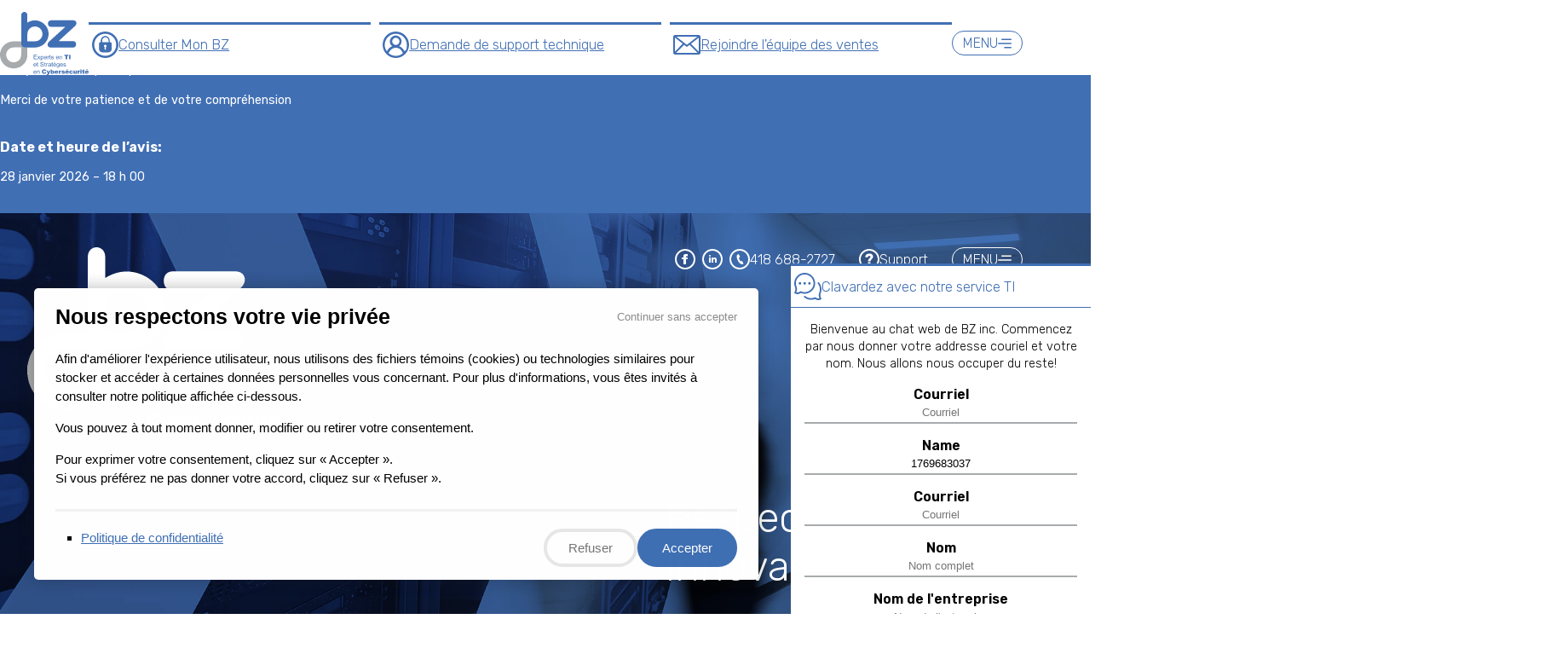

--- FILE ---
content_type: text/html; charset=UTF-8
request_url: https://www.bzinc.ca/en/programmation
body_size: 31042
content:
<!DOCTYPE html>
<html lang="fr">
<head>
<!-- Google Tag Manager -->
<script>(function(w,d,s,l,i){w[l]=w[l]||[];w[l].push({'gtm.start':
new Date().getTime(),event:'gtm.js'});var f=d.getElementsByTagName(s)[0],
j=d.createElement(s),dl=l!='dataLayer'?'&l='+l:'';j.async=true;j.src=
'https://www.googletagmanager.com/gtm.js?id='+i+dl;f.parentNode.insertBefore(j,f);
})(window,document,'script','dataLayer','GTM-MDMQ2RFD');</script>
<!-- End Google Tag Manager -->
    <meta charset="UTF-8">
    <meta name="viewport" content="width=device-width, initial-scale=1.0">

    <link rel="icon" type="image/svg+xml" href="images/favicon.svg">
    <link rel="icon" type="image/png" href="images/favicon.png">


    <meta name="description" content="Solutions intégrées de gestion des TI et conseil, incluant cloud, cybersécurité, programmation et télécommunication. Impartition technique pour optimiser vos performances. Disponibles 24/7."/>
    <meta property="og:title" content="BZ inc. | Télécommunications | Cybersécurité | Téléphonie"/>
    <meta property="og:site_name" content="BZ inc."/>
    <meta property="og:url" content="https://bzinc.ca/"/>
    <meta property="og:description" content="Solutions intégrées de gestion des TI et conseil, incluant cloud, cybersécurité, programmation et télécommunication. Impartition technique pour optimiser vos performances. Disponibles 24/7."/>
    <meta property="og:image" content="images/share-img.jpg"/>

    <link rel="preconnect" href="https://fonts.googleapis.com">
    <link rel="preconnect" href="https://fonts.gstatic.com" crossorigin>
    <link rel="preload" href="https://fonts.googleapis.com/css2?family=Rubik:ital,wght@0,300..900;1,300..900&display=swap" onload="this.onload=null;this.rel='stylesheet'" as="style">
    <link rel="stylesheet" href="/css/styles.css">
    <link rel="stylesheet" href="/css/chat.css">
    <title>BZ inc. | Solutions TI | Cybersécurité | Téléphonie</title>

    <noscript>
      <link rel="stylesheet" href="https://fonts.googleapis.com/css2?family=Rubik:ital,wght@0,300..900;1,300..900&display=swap">
    </noscript>

        
<script type="application/ld+json">
    {
      "@context": "https://schema.org",
      "@type": "LocalBusiness",
      "image": [
        "https://bzinc.ca/images/hero.jpg"
       ],
      "name": "BZ inc.",
      "legalName": "BZ inc.",
      "logo": "https://bzinc.ca/images/logo.svg",
      "email": "info@bzinc.ca",
      "sameAs" : [
       "https://www.facebook.com/technologiedelinformationetdescommunications",
       "https://www.linkedin.com/company/bzinc"
      ],
      "address": {
            "@type": "PostalAddress",
            "addressLocality": "Québec",
            "addressRegion": "Qc",
            "postalCode": "G1M 1N9",
            "streetAddress": "K-1450, boul. Père-Lelièvre"
        },
      "url": "https://bzinc.ca/",
      "telephone": "+1 866 588-2727",
      "openingHours":["Mo-Fr 07:00-17:00"],
      "hasOfferCatalog": {
        "@type": "OfferCatalog",
        "name": "Services",
        "itemListElement": [
          {
            "@type": "OfferCatalog",
            "name": "Services BZ",
            "itemListElement": [
              {
                "@type": "Offer",
                "itemOffered": {
                  "@type": "Service",
                  "name": "Infogérance TI"
                },
                "url": "https://bzinc.ca/infogerance-ti.php"
              },
              {
                "@type": "Offer",
                "itemOffered": {
                  "@type": "Service",
                  "name": "Équipement informatique et logiciels"
                },
                "url": "https://bzinc.ca/equipement-informatique.php"
              },
              {
                "@type": "Offer",
                "itemOffered": {
                  "@type": "Service",
                  "name": "Solution infonuagique"
                },
                "url": "https://bzinc.ca/solution-infonuagique.php"
              },
              {
                "@type": "Offer",
                "itemOffered": {
                  "@type": "Service",
                  "name": "Programmation"
                },
                "url": "https://bzinc.ca/programmation.php"
              },
              {
                "@type": "Offer",
                "itemOffered": {
                  "@type": "Service",
                  "name": "Téléphonie"
                },
                "url": "https://bzinc.ca/telephonie.php"
              }
            ]
          },
          {
            "@type": "OfferCatalog",
            "name": "Services en cybersécurité",
            "itemListElement": [
              {
                "@type": "Offer",
                "itemOffered": {
                  "@type": "Service",
                  "name": "Programme Cyber-Préliminaire"
                },
                "url": "https://bzinc.ca/cyber-preliminaire.php"
              },
              {
                "@type": "Offer",
                "itemOffered": {
                  "@type": "Service",
                  "name": "Programme d'accompagnement loi 25"
                },
                "url": "https://bzinc.ca/accompagnement-loi-25.php"
              },
              {
                "@type": "Offer",
                "itemOffered": {
                  "@type": "Service",
                  "name": "Programme fonction d'identification Cyber-NIST"
                },
                "url": "https://bzinc.ca/fonction-identification-cyber-nist.php"
              },
              {
                "@type": "Offer",
                "itemOffered": {
                  "@type": "Service",
                  "name": "Programme Cyber Holistique"
                },
                "url": "https://bzinc.ca/cyber-holistique.php"
              }
            ]
          }
        ]
        }

    }
    </script>

    <script>
    !function(f,b,e,v,n,t,s)
    {if(f.fbq)return;n=f.fbq=function(){n.callMethod?
    n.callMethod.apply(n,arguments):n.queue.push(arguments)};
    if(!f._fbq)f._fbq=n;n.push=n;n.loaded=!0;n.version='2.0';
    n.queue=[];t=b.createElement(e);t.async=!0;
    t.src=v;s=b.getElementsByTagName(e)[0];
    s.parentNode.insertBefore(t,s)}(window, document,'script',
    'https://connect.facebook.net/en_US/fbevents.js');
    fbq('init', '24040329002228040');
    fbq('track', 'PageView');
    </script>
    <noscript><img height="1" width="1" style="display:none"
    src=https://www.facebook.com/tr?id=24040329002228040&ev=PageView&noscript=1
    /></noscript>
</head>
<body>
<!-- Google Tag Manager (noscript) -->
<noscript><iframe src=https://www.googletagmanager.com/ns.html?id=GTM-MDMQ2RFD
height="0" width="0" style="display:none;visibility:hidden"></iframe></noscript>
<!-- End Google Tag Manager (noscript) -->
    <div class="open-alerte alert-niveau-3">
        <div class="wrap"><span tabindex="0">Voir l'alerte</span><svg xmlns='http://www.w3.org/2000/svg' version='1.1' viewBox='0 0 48 48'>
<path class='fill-inverse' d='M46,45H2c-.7,0-1.4-.4-1.7-1-.4-.6-.4-1.4,0-2L22.3,4c.4-.6,1-1,1.7-1s1.4.4,1.7,1l22,38c.4.6.4,1.4,0,2-.4.6-1,1-1.7,1ZM5.5,41h37.1L24,9,5.5,41Z'/>
<path class='fill-inverse' d='M24,38c-1.1,0-2-.9-2-2v-1c0-1.1.9-2,2-2s2,.9,2,2v1c0,1.1-.9,2-2,2Z'/>
<path class='fill-inverse' d='M24,17h0c1.1,0,2,.9,2,2v10c0,1.1-.9,2-2,2h0c-1.1,0-2-.9-2-2v-10c0-1.1.9-2,2-2Z'/>
</svg></div>
    </div>
    <div class="alerte alert-niveau-3">
        <div class="wrap">
            <div class="close-alerte" tabindex="0">&times;</div>
            
<h3>Avis de rétablissement – Système téléphonique</h3>
<p>Le système téléphonique est maintenant de retour en service.</p>

<p>Merci de votre patience et de votre compréhension</p>

<br/>
<h4>Date et heure de l’avis: </h4>
<p>28 janvier 2026 – 18 h 00 </p>
        </div>
    </div>
    <div class="header-hero-nav">
    <section class="nav-section">
        <div class="wrap">
            <div class="nav-top">
                <a href="/" class="logo" aria-label="Logo de BZ inc."><svg xmlns='http://www.w3.org/2000/svg' version='1.1' viewBox='0 0 315.7 226.9'>
  <path class='fill-mid' d='M75.6,105.6v9.9c0,7.8,4.4,12.2,12.2,12.3h9.6c0,9.7.3,19.4,0,29.2-.4,10.8-4.3,20.4-11.2,28.7-7.6,9.1-17.2,14.7-28.9,16.7-9,1.6-17.9.8-26.5-2.6-6.5-2.5-12.2-6.3-17-11.3-7.7-8-12.4-17.4-13.4-28.6,0-.3-.2-.6-.4-.9v-10.1c.4-1.8.8-3.6,1.2-5.4,1.9-9,6.3-16.8,12.7-23.2,7.4-7.4,16.3-12.2,26.9-13.9,5.4-.9,10.7-.6,16.1-.7,6.2,0,12.5-.1,18.7-.1M75.7,143.1v-13.8c0-.9,0-1.9-1.3-1.8-9.2.2-18.5-.4-27.7.3-7.5.6-13.5,3.7-18.3,9.3-8.8,10.3-8.7,25.4.9,35.7,7.9,8.4,19.9,10.8,30.4,6,9-4.1,14.3-11.3,15.6-21.2.7-5.2,0-10.3.3-14.5'/>
  <path class='fill-inverse' d='M75.6,107V13.9c0-4.69.98-8.45,3.8-11.11,1.99-1.88,4.71-2.79,7.45-2.79h0c1.65,0,3.3.38,4.73,1.21,2.85,1.65,4.91,3.97,5.62,7.59.2.9.3,1.9.3,2.9v26.7c4.1-2.4,8-4.4,12.3-5.8,28.6-9.3,59.5,10.5,62.9,40.4,3,26.2-14.1,49.4-39.9,54.1-3.8.7-7.6.8-11.5.8-8,0-15.9,0-23.9.1h-9.6c-6.74,0-12.2-5.46-12.2-12.2v-8.7M132.8,104.5c11.8-3.9,19.8-16.1,18.3-27.9-1.7-13.6-11.9-23.4-25.1-24.2-15.6-.9-28.3,11.1-28.5,27.2v24.6c0,2,.5,1.8,1.9,1.8h13.6c0-.1,15.9-.2,19.8-1.5h0Z'/>
  <polygon class='fill-inverse' points='120.1 170 120.1 154.4 131.4 154.4 131.4 156.2 122.1 156.2 122.1 161 130.8 161 130.8 162.8 122.1 162.8 122.1 168.1 131.7 168.1 131.7 170 120.1 170'/>
  <path class='fill-inverse' d='M133,170l4.1-5.9-3.8-5.4h2.4l1.7,2.6c.3.5.6.9.8,1.3.3-.5.6-.9.9-1.2l1.9-2.7h2.3l-3.9,5.3,4.2,6h-2.4l-2.3-3.5-.6-.9-3,4.5h-2.3v-.1Z'/>
  <path class='fill-inverse' d='M145.2,174.3v-15.6h1.8v1.5c.4-.6.9-1,1.4-1.3s1.1-.4,1.9-.4,1.8.2,2.6.8c.7.5,1.3,1.2,1.7,2.1.4.9.6,1.9.6,3s-.2,2.2-.6,3.1c-.4.9-1,1.6-1.8,2.1s-1.6.7-2.5.7-1.2-.1-1.7-.4-.9-.6-1.2-1v5.5h-2.2v-.1ZM147,164.4c0,1.5.3,2.5.9,3.2.6.7,1.3,1,2.1,1s1.6-.4,2.2-1.1.9-1.8.9-3.4-.3-2.5-.9-3.2-1.3-1.1-2.1-1.1-1.5.4-2.2,1.1-.9,1.9-.9,3.3'/>
  <path class='fill-inverse' d='M165.1,166.3l2,.2c-.3,1.2-.9,2.1-1.7,2.7-.9.6-1.9,1-3.2,1s-3-.5-3.9-1.5c-1-1-1.4-2.4-1.4-4.3s.5-3.4,1.5-4.4c1-1.1,2.2-1.6,3.8-1.6s2.8.5,3.7,1.5c1,1,1.4,2.5,1.4,4.3s0,.3,0,.5h-8.4c0,1.2.4,2.2,1.1,2.9.6.7,1.4,1,2.4,1s1.3-.2,1.8-.6c.5-.4.9-1,1.2-1.8M158.8,163.2h6.3c0-.9-.3-1.7-.7-2.1-.6-.7-1.4-1.1-2.4-1.1s-1.6.3-2.2.9-.9,1.4-1,2.4'/>
  <path class='fill-inverse' d='M169.5,170v-11.3h1.7v1.7c.4-.8.9-1.3,1.2-1.6s.8-.4,1.2-.4c.6,0,1.3.2,2,.6l-.7,1.8c-.5-.3-.9-.4-1.4-.4s-.8.1-1.1.4c-.3.2-.6.6-.7,1.1-.2.7-.3,1.4-.3,2.2v5.9h-1.9Z'/>
  <path class='fill-inverse' d='M180.9,168.2l.3,1.7c-.5.1-1,.2-1.4.2-.7,0-1.2-.1-1.6-.3-.4-.2-.6-.5-.8-.9s-.2-1.1-.2-2.3v-6.5h-1.4v-1.5h1.4v-2.8l1.9-1.1v3.9h1.9v1.5h-1.9v6.6c0,.6,0,.9.1,1.1,0,.2.2.3.3.4.1,0,.4.1.7.1h.8'/>
  <path class='fill-inverse' d='M182,166.6l1.9-.3c.1.8.4,1.3.9,1.8s1.2.6,2,.6,1.5-.2,2-.5c.4-.4.6-.8.6-1.3s-.2-.8-.6-1c-.3-.2-.9-.4-2-.6-1.4-.4-2.4-.7-2.9-.9s-.9-.6-1.2-1.1-.4-1-.4-1.5.1-1,.4-1.4c.2-.4.5-.8.9-1.1.3-.2.7-.4,1.2-.6.5-.1,1.1-.2,1.7-.2.9,0,1.7.1,2.3.4.7.3,1.2.6,1.5,1s.5,1,.7,1.8l-1.9.3c0-.6-.3-1-.7-1.4-.4-.3-1-.5-1.7-.5s-1.5.1-1.9.4c-.4.3-.6.6-.6,1s0,.5.2.7.4.4.7.5c.2,0,.8.2,1.7.5,1.4.4,2.3.7,2.8.9s1,.6,1.3,1,.5,1,.5,1.6-.2,1.2-.6,1.8c-.4.6-.9,1-1.6,1.3s-1.5.5-2.4.5c-1.5,0-2.6-.3-3.4-.9-.8-.6-1.3-1.5-1.5-2.7'/>
  <path class='fill-inverse' d='M207.5,166.3l2,.2c-.3,1.2-.9,2.1-1.7,2.7-.9.6-1.9,1-3.2,1s-3-.5-3.9-1.5-1.4-2.4-1.4-4.3.5-3.4,1.5-4.4c1-1.1,2.2-1.6,3.8-1.6s2.8.5,3.7,1.5c1,1,1.4,2.5,1.4,4.3s0,.3,0,.5h-8.4c0,1.2.4,2.2,1.1,2.9.6.7,1.4,1,2.4,1s1.3-.2,1.8-.6c.5-.4.9-1,1.2-1.8M201.2,163.2h6.3c0-.9-.3-1.7-.7-2.1-.6-.7-1.4-1.1-2.4-1.1s-1.6.3-2.2.9-.9,1.4-1,2.4'/>
  <path class='fill-inverse' d='M211.9,170v-11.3h1.7v1.6c.8-1.2,2-1.9,3.6-1.9s1.3.1,1.9.4c.6.2,1,.6,1.3,1s.5.9.6,1.4c0,.4.1,1,.1,1.9v6.9h-1.9v-6.9c0-.8,0-1.4-.2-1.8-.1-.4-.4-.7-.8-.9-.4-.2-.8-.4-1.3-.4-.8,0-1.5.3-2.1.8s-.9,1.5-.9,2.9v6.2h-2v.1Z'/>
  <polygon class='fill-inverse' points='229.2 154.4 243.8 154.4 243.8 158.2 238.9 158.2 238.9 170 234.1 170 234.1 158.2 229.2 158.2 229.2 154.4'/>
  <rect class='fill-inverse' x='246.2' y='154.4' width='4.8' height='15.6'/>
  <path class='fill-inverse' d='M127.5,192.5l2,.2c-.3,1.2-.9,2.1-1.7,2.7-.8.6-1.9,1-3.2,1s-3-.5-3.9-1.5c-1-1-1.4-2.4-1.4-4.3s.5-3.4,1.5-4.4c1-1.1,2.2-1.6,3.8-1.6s2.8.5,3.7,1.5c1,1,1.4,2.5,1.4,4.3s0,.3,0,.5h-8.4c0,1.2.4,2.2,1.1,2.9.6.7,1.4,1,2.4,1s1.3-.2,1.8-.6c.5-.4.9-1,1.2-1.8M121.2,189.4h6.3c0-.9-.3-1.7-.7-2.1-.6-.7-1.4-1.1-2.4-1.1s-1.6.3-2.2.9-.9,1.4-1,2.4'/>
  <path class='fill-inverse' d='M136.1,194.4l.3,1.7c-.5.1-1,.2-1.4.2-.7,0-1.2-.1-1.6-.3-.4-.2-.6-.5-.8-.9s-.2-1.1-.2-2.3v-6.5h-1.4v-1.5h1.4v-2.8l1.9-1.1v3.9h1.9v1.5h-1.9v6.6c0,.6,0,.9.1,1.1,0,.2.2.3.3.4.1,0,.4.1.7.1h.8'/>
  <path class='fill-inverse' d='M143.6,191.1l1.9-.2c0,.8.3,1.4.6,1.9s.9.9,1.6,1.2c.7.3,1.5.5,2.4.5s1.5-.1,2.1-.4c.6-.2,1.1-.6,1.4-1,.3-.4.4-.9.4-1.3s-.1-.9-.4-1.3c-.3-.4-.8-.7-1.4-.9-.4-.2-1.4-.4-2.8-.8s-2.4-.7-3-1c-.8-.4-1.3-.9-1.7-1.4s-.6-1.2-.6-1.9.2-1.5.7-2.2,1.1-1.2,2-1.6c.9-.4,1.8-.5,2.9-.5s2.2.2,3.1.6,1.6.9,2,1.6c.5.7.7,1.5.8,2.5h-2c-.1-.8-.5-1.6-1.1-2.1s-1.5-.8-2.7-.8-2.2.2-2.7.7c-.6.5-.9,1-.9,1.7s.2,1,.6,1.4c.4.4,1.4.7,3.1,1.1s2.8.7,3.5,1c.9.4,1.6.9,2,1.6s.6,1.4.6,2.2-.2,1.6-.7,2.4c-.5.7-1.2,1.3-2.1,1.7-.9.4-1.9.6-3,.6s-2.6-.2-3.6-.6c-1-.4-1.7-1-2.2-1.9-.5-.8-.8-1.8-.9-2.8'/>
  <path class='fill-inverse' d='M162.8,194.4l.3,1.7c-.5.1-1,.2-1.4.2-.7,0-1.2-.1-1.6-.3-.4-.2-.6-.5-.8-.9s-.2-1.1-.2-2.3v-6.5h-1.4v-1.5h1.4v-2.8l1.9-1.1v3.9h1.9v1.5h-1.9v6.6c0,.6,0,.9.1,1.1,0,.2.2.3.3.4.1,0,.4.1.7.1h.8'/>
  <path class='fill-inverse' d='M164.6,196.1v-11.3h1.7v1.7c.4-.8.9-1.3,1.2-1.6s.8-.4,1.2-.4c.6,0,1.3.2,2,.6l-.7,1.8c-.5-.3-.9-.4-1.4-.4s-.8.1-1.1.4-.6.6-.7,1.1c-.2.7-.3,1.4-.3,2.2v5.9h-1.9Z'/>
  <path class='fill-inverse' d='M179.3,194.7c-.7.6-1.4,1-2.1,1.3s-1.4.4-2.1.4c-1.2,0-2.2-.3-2.9-.9-.7-.6-1-1.4-1-2.3s.1-1.1.4-1.5.6-.8,1-1.1.9-.5,1.4-.6c.4-.1.9-.2,1.7-.3,1.6-.2,2.7-.4,3.4-.7v-.5c0-.8-.2-1.3-.5-1.6-.5-.4-1.2-.6-2.2-.6s-1.6.2-2,.5-.8.9-.9,1.7l-1.9-.3c.2-.8.4-1.4.8-1.9s1-.9,1.7-1.1c.7-.3,1.6-.4,2.6-.4s1.8.1,2.4.3,1.1.5,1.3.9c.3.3.5.8.6,1.3,0,.3.1.9.1,1.8v2.6c0,1.8,0,2.9.1,3.4s.2.9.5,1.4h-2c-.2-.4-.3-.9-.4-1.4M179.1,190.5c-.7.3-1.7.5-3.1.7-.8.1-1.3.2-1.7.4s-.6.4-.8.6c-.2.3-.3.6-.3.9,0,.5.2.9.6,1.3s.9.5,1.7.5,1.4-.2,2-.5,1-.8,1.3-1.3c.2-.4.3-1.1.3-1.9v-.7h0Z'/>
  <path class='fill-inverse' d='M188.2,194.4l.3,1.7c-.5.1-1,.2-1.4.2-.7,0-1.2-.1-1.6-.3-.4-.2-.6-.5-.8-.9s-.2-1.1-.2-2.3v-6.5h-1.4v-1.5h1.4v-2.8l1.9-1.1v3.9h1.9v1.5h-1.9v6.6c0,.6,0,.9.1,1.1,0,.2.2.3.3.4.1,0,.4.1.6.1h.8'/>
  <path class='fill-inverse' d='M197.8,192.5l2,.2c-.3,1.2-.9,2.1-1.7,2.7-.9.6-1.9,1-3.2,1s-3-.5-3.9-1.5-1.4-2.4-1.4-4.3.5-3.4,1.5-4.4c1-1.1,2.2-1.6,3.8-1.6s2.8.5,3.7,1.5c1,1,1.4,2.5,1.4,4.3s0,.3,0,.5h-8.4c0,1.2.4,2.2,1.1,2.9s1.4,1,2.4,1,1.3-.2,1.8-.6c.5-.4.9-1,1.2-1.8M191.5,189.4h6.3c0-.9-.3-1.7-.7-2.1-.6-.7-1.4-1.1-2.4-1.1s-1.6.3-2.2.9-.9,1.4-1,2.4M195.9,183.4h-1.5l-2.5-3h2.6l1.4,3h0Z'/>
  <path class='fill-inverse' d='M201.9,197.1l1.9.3c0,.6.3,1,.6,1.3.5.4,1.1.5,1.9.5s1.6-.2,2.1-.5c.5-.4.8-.9,1-1.5.1-.4.1-1.2.1-2.5-.8,1-1.9,1.5-3.1,1.5s-2.8-.6-3.6-1.7-1.3-2.5-1.3-4,.2-2.1.6-3,1-1.6,1.7-2.1,1.6-.8,2.6-.8,2.4.5,3.3,1.6v-1.4h1.8v9.8c0,1.8-.2,3-.5,3.7-.4.7-.9,1.3-1.7,1.7-.8.4-1.7.6-2.9.6s-2.4-.3-3.3-.9c-.8-.6-1.2-1.5-1.2-2.7M203.4,190.3c0,1.5.3,2.6.9,3.2.6.7,1.3,1,2.2,1s1.6-.3,2.2-1c.6-.7.9-1.7.9-3.2s-.3-2.4-.9-3.1c-.6-.7-1.4-1.1-2.2-1.1s-1.6.4-2.2,1c-.6.7-.9,1.7-.9,3.1'/>
  <path class='fill-inverse' d='M222.1,192.5l2,.2c-.3,1.2-.9,2.1-1.7,2.7-.9.6-1.9,1-3.2,1s-3-.5-3.9-1.5-1.4-2.4-1.4-4.3.5-3.4,1.5-4.4c1-1.1,2.2-1.6,3.8-1.6s2.8.5,3.7,1.5c1,1,1.4,2.5,1.4,4.3s0,.3,0,.5h-8.4c0,1.2.4,2.2,1.1,2.9.6.7,1.4,1,2.4,1s1.3-.2,1.8-.6c.5-.4.9-1,1.2-1.8M215.8,189.4h6.3c0-.9-.3-1.7-.7-2.1-.6-.7-1.4-1.1-2.4-1.1s-1.6.3-2.2.9-.9,1.4-1,2.4'/>
  <path class='fill-inverse' d='M225.7,192.8l1.9-.3c.1.8.4,1.3.9,1.8s1.2.6,2,.6,1.5-.2,2-.5c.4-.4.6-.8.6-1.3s-.2-.8-.6-1c-.3-.2-.9-.4-2-.6-1.4-.4-2.4-.7-2.9-.9s-.9-.6-1.2-1.1-.4-1-.4-1.5.1-1,.4-1.4c.2-.4.6-.8.9-1.1.3-.2.7-.4,1.2-.6.5-.1,1.1-.2,1.7-.2.9,0,1.7.1,2.3.4.7.3,1.2.6,1.5,1s.5,1,.7,1.8l-1.9.3c0-.6-.3-1-.7-1.4-.4-.3-1-.5-1.7-.5s-1.5.1-1.9.4c-.4.3-.6.6-.6,1s0,.5.2.7.4.4.7.5c.2,0,.8.2,1.7.5,1.4.4,2.3.7,2.8.9s1,.6,1.3,1,.5,1,.5,1.6-.2,1.2-.6,1.8c-.4.6-.9,1-1.6,1.3s-1.5.5-2.4.5c-1.5,0-2.6-.3-3.4-.9-.8-.6-1.3-1.5-1.5-2.7'/>
  <path class='fill-inverse' d='M127.5,218.7l2,.2c-.3,1.2-.9,2.1-1.7,2.7s-1.9,1-3.2,1-3-.5-3.9-1.5c-1-1-1.4-2.5-1.4-4.3s.5-3.4,1.5-4.4,2.2-1.6,3.8-1.6,2.8.5,3.7,1.5c1,1,1.4,2.5,1.4,4.3s0,.3,0,.5h-8.4c0,1.2.4,2.2,1.1,2.9.6.7,1.4,1,2.4,1s1.3-.2,1.8-.5.9-1,1.2-1.8M121.2,215.6h6.3c0-1-.3-1.7-.7-2.1-.6-.7-1.4-1.1-2.4-1.1s-1.6.3-2.2.9-.9,1.4-1,2.4'/>
  <path class='fill-inverse' d='M131.9,222.3v-11.3h1.7v1.6c.8-1.2,2-1.9,3.6-1.9s1.3.1,1.9.4c.6.2,1,.6,1.3,1s.5.9.6,1.4c0,.4.1,1,.1,1.9v7h-1.9v-6.9c0-.8,0-1.4-.2-1.8-.1-.4-.4-.7-.8-.9-.4-.2-.8-.4-1.3-.4-.8,0-1.5.3-2.1.8s-.9,1.5-.9,3v6.2h-2v-.1Z'/>
  <path class='fill-inverse' d='M160.6,215.9l4.2,1.3c-.3,1.2-.7,2.2-1.3,3s-1.4,1.4-2.3,1.8-2.1.6-3.5.6-3.1-.2-4.2-.7-2-1.4-2.8-2.6-1.2-2.8-1.2-4.8.7-4.6,2.1-6c1.4-1.4,3.3-2.1,5.8-2.1s3.5.4,4.6,1.2c1.1.8,2,2,2.5,3.7l-4.3,1c-.1-.5-.3-.8-.5-1-.3-.4-.6-.6-1-.9s-.8-.3-1.3-.3c-1.1,0-1.9.4-2.5,1.3-.4.6-.7,1.7-.7,3.1s.3,2.9.8,3.6c.5.6,1.3,1,2.2,1s1.6-.3,2.1-.8.8-1.3,1-2.3'/>
  <path class='fill-inverse' d='M165.7,211h4.6l2.3,7.5,2.2-7.5h4.3l-4.5,12.1c-.5,1.4-1,2.3-1.6,2.8-.8.7-1.9,1-3.4,1s-1.6,0-2.9-.3l-.3-3c.6.2,1.3.3,2.1.3s.9-.1,1.2-.4c.3-.2.6-.6.8-1.3l-4.8-11.3h0v.1Z'/>
  <path class='fill-inverse' d='M180.3,206.7h4.4v5.4c.4-.5.9-.8,1.5-1s1.2-.3,1.8-.3c1.4,0,2.5.5,3.4,1.5s1.4,2.4,1.4,4.3-.2,2.3-.6,3.3c-.4.9-1,1.6-1.7,2.1s-1.5.7-2.4.7-1.5-.2-2.1-.5c-.5-.2-1-.7-1.6-1.4v1.7h-4.1v-15.6h0v-.2h0ZM184.6,216.6c0,1,.2,1.7.6,2.1.4.4.8.6,1.4.6s.9-.2,1.3-.6c.4-.4.5-1.1.5-2.2s-.2-1.5-.5-2-.8-.6-1.2-.6-1.1.2-1.4.6c-.4.4-.6,1.1-.6,2'/>
  <path class='fill-inverse' d='M207.4,217.7h-8.7c0,.7.3,1.2.6,1.6.4.5,1,.7,1.6.7s.8-.1,1.2-.3c.2-.1.5-.4.8-.7l4.3.4c-.6,1.1-1.4,2-2.4,2.4s-2.2.7-4,.7-2.7-.2-3.5-.6-1.6-1.1-2.1-2c-.6-.9-.9-2-.9-3.2,0-1.8.6-3.2,1.7-4.3,1.1-1.1,2.7-1.6,4.7-1.6s2.9.2,3.8.7c.9.5,1.6,1.2,2.1,2.1s.7,2.1.7,3.6v.5h.1ZM202.9,215.7c0-.8-.3-1.4-.7-1.8s-.9-.5-1.4-.5-1.2.3-1.6.8c-.3.3-.4.9-.5,1.5h4.3-.1Z'/>
  <path class='fill-inverse' d='M209.4,211h4.1v1.9c.4-.8.8-1.4,1.2-1.7.4-.3.9-.5,1.5-.5s1.3.2,2.1.6l-1.3,3.1c-.5-.2-.9-.3-1.2-.3-.6,0-1,.2-1.3.7-.4.7-.7,1.9-.7,3.7v3.8h-4.4v-11.3h0Z'/>
  <path class='fill-inverse' d='M218.8,219.2l4.3-.4c.2.5.4.9.8,1.1s.8.3,1.3.3,1-.1,1.4-.4c.2-.2.4-.4.4-.7s-.2-.5-.5-.7c-.2-.1-.9-.3-1.9-.5-1.5-.3-2.6-.5-3.1-.7-.6-.2-1.1-.6-1.5-1.1s-.6-1.1-.6-1.8.2-1.4.6-1.9c.4-.5,1-.9,1.8-1.2s1.8-.4,3.1-.4,2.4.1,3,.3,1.2.5,1.6,1c.4.4.8,1,1.1,1.8l-4.1.4c-.1-.4-.3-.6-.5-.8-.3-.2-.8-.3-1.2-.3s-.9,0-1.1.3-.3.4-.3.6.1.5.4.6c.3.1.9.3,1.9.4,1.4.2,2.5.4,3.2.7.7.3,1.2.7,1.6,1.2s.6,1.1.6,1.8-.2,1.3-.6,1.9c-.4.6-1,1.1-1.9,1.5s-2,.5-3.5.5-3.5-.3-4.4-.9-1.4-1.4-1.7-2.5'/>
  <path class='fill-inverse' d='M245.5,217.7h-8.7c0,.7.3,1.2.6,1.6.4.5,1,.7,1.6.7s.8-.1,1.2-.3c.2-.1.5-.4.8-.7l4.3.4c-.6,1.1-1.4,2-2.4,2.4-.9.5-2.2.7-4,.7s-2.7-.2-3.5-.6c-.9-.4-1.6-1.1-2.1-2-.6-.9-.9-2-.9-3.2,0-1.8.6-3.2,1.7-4.3,1.1-1.1,2.7-1.6,4.7-1.6s2.9.2,3.8.7,1.6,1.2,2.1,2.1.7,2.1.7,3.6v.5h.1ZM241,215.7c0-.8-.3-1.4-.7-1.8s-.9-.5-1.4-.5-1.2.3-1.6.8c-.3.3-.4.9-.5,1.5h4.3-.1ZM238.7,206.4h3.7l-3.4,3.2h-2.1l1.8-3.2h0Z'/>
  <path class='fill-inverse' d='M255.9,217.9l4.1.5c-.2.9-.6,1.6-1.1,2.2s-1.2,1.1-2,1.5-1.8.5-3.1.5-2.2-.1-3-.3c-.8-.2-1.5-.6-2.1-1.1s-1-1.1-1.4-1.8c-.3-.7-.5-1.6-.5-2.7s.2-2.1.6-2.9c.3-.6.7-1.1,1.2-1.5s1-.8,1.5-1c.9-.4,1.9-.5,3.2-.5s3.2.3,4.2,1,1.6,1.6,2,2.9l-4.1.5c-.1-.5-.4-.9-.7-1.1-.3-.2-.8-.4-1.4-.4s-1.3.3-1.7.8c-.4.5-.7,1.3-.7,2.3s.2,1.6.7,2.1c.4.5,1,.7,1.7.7s1-.1,1.4-.4.7-.7.9-1.3'/>
  <path class='fill-inverse' d='M273.9,222.3h-4v-1.8c-.6.8-1.2,1.3-1.8,1.6-.6.3-1.4.5-2.3.5s-2.1-.4-2.8-1.1c-.7-.7-1-1.8-1-3.3v-7.2h4.4v6.2c0,.7.1,1.2.4,1.5s.6.5,1.1.5.9-.2,1.3-.6.5-1.1.5-2.1v-5.4h4.3v11.3h-.1v-.1Z'/>
  <path class='fill-inverse' d='M276.6,211h4.1v1.9c.4-.8.8-1.4,1.2-1.7.4-.3.9-.5,1.5-.5s1.3.2,2.1.6l-1.3,3.1c-.5-.2-.9-.3-1.2-.3-.6,0-1,.2-1.3.7-.5.7-.7,1.9-.7,3.7v3.8h-4.4v-11.3h0Z'/>
  <path class='fill-inverse' d='M286.4,206.7h4.3v3h-4.3v-3ZM286.4,211h4.3v11.3h-4.3v-11.3Z'/>
  <path class='fill-inverse' d='M298.7,206.7v4.3h2.4v3.2h-2.4v4c0,.5,0,.8.1,1s.4.4.8.4.8,0,1.3-.3l.3,3c-1.1.2-2.1.4-3,.4s-1.9-.1-2.4-.4-.9-.7-1.1-1.3c-.2-.6-.4-1.5-.4-2.7v-4h-1.6v-3.2h1.6v-2.1l4.3-2.2h.1v-.1Z'/>
  <path class='fill-inverse' d='M315.7,217.7h-8.7c0,.7.3,1.2.6,1.6.4.5,1,.7,1.6.7s.8-.1,1.2-.3c.2-.1.5-.4.8-.7l4.3.4c-.6,1.1-1.4,2-2.4,2.4-.9.5-2.2.7-4,.7s-2.7-.2-3.5-.6c-.9-.4-1.6-1.1-2.1-2-.6-.9-.9-2-.9-3.2,0-1.8.6-3.2,1.7-4.3s2.7-1.6,4.7-1.6,2.9.2,3.8.7,1.6,1.2,2.1,2.1.7,2.1.7,3.6v.5h.1ZM311.3,215.7c0-.8-.3-1.4-.7-1.8s-.9-.5-1.4-.5-1.2.3-1.6.8c-.3.3-.4.9-.5,1.5h4.3-.1ZM309,206.4h3.7l-3.4,3.2h-2.1l1.8-3.2h0Z'/>
  <path class='fill-inverse' d='M210.3,104.7h48.8c8.4,0,12.9,5.2,11.7,13.5-.8,6.5-4.5,9.8-11.1,9.8h-78.3c-1.6,0-3.2,0-4.8-.6-6-2-8.6-8.2-6.1-14.6,1-2.6,2.9-4.8,5-6.7,18.3-16.8,36.7-33.7,55-50.5.5-.5,1-.8,1.6-1.2,0-.2-.2-.4-.3-.6h-2.3c-15.8,0-31.6-.2-47.2,0-8.7.2-11.8-6.7-11.5-12.6.4-6.1,3.8-11.1,11.7-11.1,25.7.2,51.4,0,77.1,0,3.24,0,6.8.5,9.4,2.8,3.9,3.5,4.4,9.2,1.3,14.2-1.9,3.1-4.8,5.3-7.4,7.7-14.3,13.2-19.6,18.1-52.2,48.3-.3.3-.8.5-.6,1.1'/>
</svg></a>

                <div class="socnav">
                    <a href="https://www.facebook.com/technologiedelinformationetdescommunications" target="_blank" class="icon-link" aria-label="Facebook"><svg viewBox='0 0 24 24' xmlns='http://www.w3.org/2000/svg'><path d='m12 2c5.514 0 10 4.486 10 10s-4.486 10-10 10-10-4.486-10-10 4.486-10 10-10zm0-2c-6.627 0-12 5.373-12 12s5.373 12 12 12 12-5.373 12-12-5.373-12-12-12zm-2 10h-2v2h2v6h3v-6h1.82l.18-2h-2v-.833c0-.478.096-.667.558-.667h1.442v-2.5h-2.404c-1.798 0-2.596.792-2.596 2.308z' class='fill-inverse'/></svg></a>
                    <a href="https://www.linkedin.com/company/bzinc" target="_blank" class="icon-link" aria-label="Linked in"><svg viewBox='0 0 24 24' xmlns='http://www.w3.org/2000/svg'><path d='m12 2c5.514 0 10 4.486 10 10s-4.486 10-10 10-10-4.486-10-10 4.486-10 10-10zm0-2c-6.627 0-12 5.373-12 12s5.373 12 12 12 12-5.373 12-12-5.373-12-12-12zm-2 8.001c0 .557-.447 1.008-1 1.008s-1-.451-1-1.008.447-1.008 1-1.008 1 .452 1 1.008zm0 2h-2v5.999h2zm3 0h-2v5.999h2v-2.861c0-1.722 2.002-1.881 2.002 0v2.861h1.998v-3.359c0-3.284-3.128-3.164-4-1.548v-1.093z' class='fill-inverse'/></svg></a>
                </div>
                <nav class="main hxs" role="menu">
                    <a href="/" menuitem>Accueil</a>
                    <a href="/a-propos.php" menuitem>À propos</a>
                    <a href="/partenaires.php" menuitem>Nos partenaires</a>
                    <a href="https://support.bzinc.ca/" menuitem>Besoin de support</a>
                    <a href="https://monbz.bzinc.ca/" menuitem>Mon BZ</a>
                    <a href="/lexique.php" menuitem>Lexique</a>
                    <a href="/nous-joindre.php" menuitem>Nous joindre</a>
                </nav>
                <div class="menu-ico close-ico" tabindex="0">X</div>
            </div>
            <div class="nav-mid hxs" role="menu">
                <ul class="ttu">
                    <li><a href="/a-propos.php#accompagnement" menuitem>Accompagnement BZ</a></li>
                    <li><a href="/a-propos.php#qui-sommes-nous" menuitem>Qui sommes-nous</a></li>
                    <li><a href="/a-propos.php#mission-vision-valeurs" menuitem>Notre mission - Notre vision - Nos valeurs</a></li>
                    <li><a href="/a-propos.php#approche" menuitem>Première approche</a></li>
                    <li><a href="/a-propos.php#equipe" menuitem>Équipe</a></li>
                </ul>
                <ul>
                    <li><a href="/services.php" menuitem>Services BZ</a></li>
                    <li><a href="/infogerance-ti.php" menuitem>Infogérance TI</a></li>
                    <li><a href="/equipement-informatique.php" menuitem>Équipement informatique et logiciels</a></li>
                    <li><a href="/solution-infonuagique.php" menuitem>Solution infonuagique</a></li>
                    <li><a href="/programmation.php" menuitem>Programmation</a></li>
                    <li><a href="/telephonie.php" menuitem>Téléphonie</a></li>
                </ul>
                <ul>
                    <li><a href="/cybersecurite.php" menuitem>Services en cybersécurité</a></li>
                    <li><a href="/cyber-preliminaire.php" menuitem>Programme Cyber-Préliminaire</a></li>
                    <li><a href="/accompagnement-loi-25.php" menuitem>Programme d'accompagnement Loi 25</a></li>
                    <li><a href="/fonction-identification-cyber-nist.php" menuitem>Programme fonction d'identification Cyber-NIST</a></li>
                    <li><a href="/cyber-holistique.php" menuitem>Programme Cyber Holistique</a></li>
                </ul>
            </div>

            <div class="nav-mobile hbig" role="menu">
                    <a href="/">Accueil</a>
                    <div class="navtoggle">
                        <span tabindex="0">À propos <span class="toggle-symbol">+</span><span class="toggle-symbol">-</span></span>
                        <div>
                            <a href="/a-propos.php#accompagnement" menuitem>Accompagnement BZ</a>
                            <a href="/a-propos.php#qui-sommes-nous" menuitem>Qui sommes-nous</a>
                            <a href="/a-propos.php#mission-vision-valeurs" menuitem>Notre mission - Notre vision - Nos valeurs</a>
                            <a href="/a-propos.php#approche" menuitem>Première approche</a>
                            <a href="/a-propos.php#equipe" menuitem>Équipe</a>
                            <a href="/a-propos.php" class='seeall' menuitem>Voir tout</a>
                        </div>
                    </div>
                    <div class="navtoggle">
                        <span tabindex="0">Services BZ <span class="toggle-symbol">+</span><span class="toggle-symbol">-</span></span>
                        <div>
                            <a href="/infogerance-ti.php" menuitem>Infogérance TI</a>
                            <a href="/equipement-informatique.php" menuitem>Équipement informatique et logiciels</a>
                            <a href="/solution-infonuagique.php" menuitem>Solution infonuagique</a>
                            <a href="/programmation.php" menuitem>Programmation</a>
                            <a href="/telephonie.php" menuitem>Téléphonie</a>
                            <a href="/services.php" class="seeall" menuitem>Tous les services BZ</a>
                        </div>
                    </div>
                    <div class="navtoggle">
                        <span tabindex="0">Services en cybersécurité <span class="toggle-symbol">+</span><span class="toggle-symbol">-</span></span>
                        <div>
                            <a href="/cybersecurite.php" menuitem>Services en cybersécurité</a>
                            <a href="/cyber-preliminaire.php" menuitem>Programme Cyber-Préliminaire</a>
                            <a href="/accompagnement-loi-25.php" menuitem>Programme d'accompagnement Loi 25</a>
                            <a href="/fonction-identification-cyber-nist.php" menuitem>Programme fonction d'identification Cyber-NIST</a>
                            <a href="/cyber-holistique.php" menuitem>Programme Cyber Holistique</a>
                            <a href="/cybersecurite.php" class="seeall" menuitem>Tous les services en cybersécurité</a>
                        </div>
                    </div>
                    <a href="/partenaires.php" menuitem>Nos partenaires</a>
                    <a href="https://support.bzinc.ca/" menuitem>Besoin de support</a>
                    <a href="https://monbz.bzinc.ca/" menuitem>Mon BZ</a>
                    <a href="/lexique.php" menuitem>Lexique</a>
                    <a href="/nous-joindre.php" menuitem>Nous joindre</a>
            </div>

            <div class="nav-bottom">
                <div class="nav-bottom-bouton">
                    <a href="/carrieres.php" class="bouton inverse ttu" menuitem>Faire carrière chez nous</a>
                    <a href="/politique.php">Politique de confidentialité</a>
                </div>
                <a href="tel:+4186882727" class="icon-link"><svg viewBox='0 0 24 24' xmlns='http://www.w3.org/2000/svg'>
<path d='m12 2c5.514 0 10 4.486 10 10s-4.486 10-10 10-10-4.486-10-10 4.486-10 10-10zm0-2c-6.627 0-12 5.373-12 12s5.373 12 12 12 12-5.373 12-12-5.373-12-12-12zm4.5 17.31-1.76-3.397s-.987.485-1.032.505c-1.12.543-3.4-3.91-2.305-4.497l1.041-.513-1.746-3.409s-1.036.511-1.053.52c-3.601 1.877 2.117 12.991 5.8 11.308.061-.027 1.051-.515 1.055-.517z' class='fill-inverse'/>
</svg><span>418 688-2727</span></a>
                <a href="/cdn-cgi/l/email-protection#ba9c998b8b8f819c998b8b8d819c998b8b88819c998b8b88819c998b8b8b819c998b8b8e819c998b8b8c819c998a8c8e819c998a8382819c998b8888819c998b8a8f819c998b8b8a819c998a8383819c998a8e8c819c998a8383819c998a838d81" class="icon-link"><svg viewBox='0 0 24 24' xmlns='http://www.w3.org/2000/svg'><path d='m12 2.02c5.514 0 10 4.486 10 10s-4.486 10-10 10-10-4.486-10-10 4.486-10 10-10zm0-2c-6.627 0-12 5.372-12 12s5.373 12 12 12 12-5.372 12-12-5.373-12-12-12zm0 12.55-5.992-4.57h11.983zm0 1.288-6-4.628v6.77h12v-6.77z' class='fill-inverse'/></svg><span>&#115;&#117;&#112;&#112;&#111;&#114;&#116;&#064;&#098;&#122;&#105;&#110;&#099;&#046;&#099;&#097;</span></a>
                <a href="https://maps.app.goo.gl/JKU9geMii5fvGvjq5" target="_blank" class="icon-link"><svg viewBox='0 0 24 24' xmlns='http://www.w3.org/2000/svg'><path d='m12 .12c-4.156 0-7.92 3.37-7.92 7.526s3.434 9.118 7.92 16.234c4.486-7.116 7.92-12.078 7.92-16.234s-3.763-7.526-7.92-7.526zm0 12.062c-2.289 0-4.142-1.854-4.142-4.142s1.853-4.142 4.142-4.142 4.142 1.854 4.142 4.142-1.852 4.142-4.142 4.142z' class='fill-inverse' /></svg><span>K-1450, boul. Père-Lelièvre, Québec, G1M&nbsp;1N9</span></a>
                <p class="mentionsoutien"><strong>Soutien technique</strong> <br>Lundi au vendredi : 7h00 à 17h00</p>
            </div>
        </div>
    </section>
    <header>
        <div class="wrap">
            <a href="./" class="logo" aria-label="Logo de BZ inc."><svg xmlns='http://www.w3.org/2000/svg' version='1.1' viewBox='0 0 315.7 226.9'>
  <path class='fill-mid' d='M75.6,105.6v9.9c0,7.8,4.4,12.2,12.2,12.3h9.6c0,9.7.3,19.4,0,29.2-.4,10.8-4.3,20.4-11.2,28.7-7.6,9.1-17.2,14.7-28.9,16.7-9,1.6-17.9.8-26.5-2.6-6.5-2.5-12.2-6.3-17-11.3-7.7-8-12.4-17.4-13.4-28.6,0-.3-.2-.6-.4-.9v-10.1c.4-1.8.8-3.6,1.2-5.4,1.9-9,6.3-16.8,12.7-23.2,7.4-7.4,16.3-12.2,26.9-13.9,5.4-.9,10.7-.6,16.1-.7,6.2,0,12.5-.1,18.7-.1M75.7,143.1v-13.8c0-.9,0-1.9-1.3-1.8-9.2.2-18.5-.4-27.7.3-7.5.6-13.5,3.7-18.3,9.3-8.8,10.3-8.7,25.4.9,35.7,7.9,8.4,19.9,10.8,30.4,6,9-4.1,14.3-11.3,15.6-21.2.7-5.2,0-10.3.3-14.5'/>
  <path class='fill-inverse' d='M75.6,107V13.9c0-4.69.98-8.45,3.8-11.11,1.99-1.88,4.71-2.79,7.45-2.79h0c1.65,0,3.3.38,4.73,1.21,2.85,1.65,4.91,3.97,5.62,7.59.2.9.3,1.9.3,2.9v26.7c4.1-2.4,8-4.4,12.3-5.8,28.6-9.3,59.5,10.5,62.9,40.4,3,26.2-14.1,49.4-39.9,54.1-3.8.7-7.6.8-11.5.8-8,0-15.9,0-23.9.1h-9.6c-6.74,0-12.2-5.46-12.2-12.2v-8.7M132.8,104.5c11.8-3.9,19.8-16.1,18.3-27.9-1.7-13.6-11.9-23.4-25.1-24.2-15.6-.9-28.3,11.1-28.5,27.2v24.6c0,2,.5,1.8,1.9,1.8h13.6c0-.1,15.9-.2,19.8-1.5h0Z'/>
  <polygon class='fill-inverse' points='120.1 170 120.1 154.4 131.4 154.4 131.4 156.2 122.1 156.2 122.1 161 130.8 161 130.8 162.8 122.1 162.8 122.1 168.1 131.7 168.1 131.7 170 120.1 170'/>
  <path class='fill-inverse' d='M133,170l4.1-5.9-3.8-5.4h2.4l1.7,2.6c.3.5.6.9.8,1.3.3-.5.6-.9.9-1.2l1.9-2.7h2.3l-3.9,5.3,4.2,6h-2.4l-2.3-3.5-.6-.9-3,4.5h-2.3v-.1Z'/>
  <path class='fill-inverse' d='M145.2,174.3v-15.6h1.8v1.5c.4-.6.9-1,1.4-1.3s1.1-.4,1.9-.4,1.8.2,2.6.8c.7.5,1.3,1.2,1.7,2.1.4.9.6,1.9.6,3s-.2,2.2-.6,3.1c-.4.9-1,1.6-1.8,2.1s-1.6.7-2.5.7-1.2-.1-1.7-.4-.9-.6-1.2-1v5.5h-2.2v-.1ZM147,164.4c0,1.5.3,2.5.9,3.2.6.7,1.3,1,2.1,1s1.6-.4,2.2-1.1.9-1.8.9-3.4-.3-2.5-.9-3.2-1.3-1.1-2.1-1.1-1.5.4-2.2,1.1-.9,1.9-.9,3.3'/>
  <path class='fill-inverse' d='M165.1,166.3l2,.2c-.3,1.2-.9,2.1-1.7,2.7-.9.6-1.9,1-3.2,1s-3-.5-3.9-1.5c-1-1-1.4-2.4-1.4-4.3s.5-3.4,1.5-4.4c1-1.1,2.2-1.6,3.8-1.6s2.8.5,3.7,1.5c1,1,1.4,2.5,1.4,4.3s0,.3,0,.5h-8.4c0,1.2.4,2.2,1.1,2.9.6.7,1.4,1,2.4,1s1.3-.2,1.8-.6c.5-.4.9-1,1.2-1.8M158.8,163.2h6.3c0-.9-.3-1.7-.7-2.1-.6-.7-1.4-1.1-2.4-1.1s-1.6.3-2.2.9-.9,1.4-1,2.4'/>
  <path class='fill-inverse' d='M169.5,170v-11.3h1.7v1.7c.4-.8.9-1.3,1.2-1.6s.8-.4,1.2-.4c.6,0,1.3.2,2,.6l-.7,1.8c-.5-.3-.9-.4-1.4-.4s-.8.1-1.1.4c-.3.2-.6.6-.7,1.1-.2.7-.3,1.4-.3,2.2v5.9h-1.9Z'/>
  <path class='fill-inverse' d='M180.9,168.2l.3,1.7c-.5.1-1,.2-1.4.2-.7,0-1.2-.1-1.6-.3-.4-.2-.6-.5-.8-.9s-.2-1.1-.2-2.3v-6.5h-1.4v-1.5h1.4v-2.8l1.9-1.1v3.9h1.9v1.5h-1.9v6.6c0,.6,0,.9.1,1.1,0,.2.2.3.3.4.1,0,.4.1.7.1h.8'/>
  <path class='fill-inverse' d='M182,166.6l1.9-.3c.1.8.4,1.3.9,1.8s1.2.6,2,.6,1.5-.2,2-.5c.4-.4.6-.8.6-1.3s-.2-.8-.6-1c-.3-.2-.9-.4-2-.6-1.4-.4-2.4-.7-2.9-.9s-.9-.6-1.2-1.1-.4-1-.4-1.5.1-1,.4-1.4c.2-.4.5-.8.9-1.1.3-.2.7-.4,1.2-.6.5-.1,1.1-.2,1.7-.2.9,0,1.7.1,2.3.4.7.3,1.2.6,1.5,1s.5,1,.7,1.8l-1.9.3c0-.6-.3-1-.7-1.4-.4-.3-1-.5-1.7-.5s-1.5.1-1.9.4c-.4.3-.6.6-.6,1s0,.5.2.7.4.4.7.5c.2,0,.8.2,1.7.5,1.4.4,2.3.7,2.8.9s1,.6,1.3,1,.5,1,.5,1.6-.2,1.2-.6,1.8c-.4.6-.9,1-1.6,1.3s-1.5.5-2.4.5c-1.5,0-2.6-.3-3.4-.9-.8-.6-1.3-1.5-1.5-2.7'/>
  <path class='fill-inverse' d='M207.5,166.3l2,.2c-.3,1.2-.9,2.1-1.7,2.7-.9.6-1.9,1-3.2,1s-3-.5-3.9-1.5-1.4-2.4-1.4-4.3.5-3.4,1.5-4.4c1-1.1,2.2-1.6,3.8-1.6s2.8.5,3.7,1.5c1,1,1.4,2.5,1.4,4.3s0,.3,0,.5h-8.4c0,1.2.4,2.2,1.1,2.9.6.7,1.4,1,2.4,1s1.3-.2,1.8-.6c.5-.4.9-1,1.2-1.8M201.2,163.2h6.3c0-.9-.3-1.7-.7-2.1-.6-.7-1.4-1.1-2.4-1.1s-1.6.3-2.2.9-.9,1.4-1,2.4'/>
  <path class='fill-inverse' d='M211.9,170v-11.3h1.7v1.6c.8-1.2,2-1.9,3.6-1.9s1.3.1,1.9.4c.6.2,1,.6,1.3,1s.5.9.6,1.4c0,.4.1,1,.1,1.9v6.9h-1.9v-6.9c0-.8,0-1.4-.2-1.8-.1-.4-.4-.7-.8-.9-.4-.2-.8-.4-1.3-.4-.8,0-1.5.3-2.1.8s-.9,1.5-.9,2.9v6.2h-2v.1Z'/>
  <polygon class='fill-inverse' points='229.2 154.4 243.8 154.4 243.8 158.2 238.9 158.2 238.9 170 234.1 170 234.1 158.2 229.2 158.2 229.2 154.4'/>
  <rect class='fill-inverse' x='246.2' y='154.4' width='4.8' height='15.6'/>
  <path class='fill-inverse' d='M127.5,192.5l2,.2c-.3,1.2-.9,2.1-1.7,2.7-.8.6-1.9,1-3.2,1s-3-.5-3.9-1.5c-1-1-1.4-2.4-1.4-4.3s.5-3.4,1.5-4.4c1-1.1,2.2-1.6,3.8-1.6s2.8.5,3.7,1.5c1,1,1.4,2.5,1.4,4.3s0,.3,0,.5h-8.4c0,1.2.4,2.2,1.1,2.9.6.7,1.4,1,2.4,1s1.3-.2,1.8-.6c.5-.4.9-1,1.2-1.8M121.2,189.4h6.3c0-.9-.3-1.7-.7-2.1-.6-.7-1.4-1.1-2.4-1.1s-1.6.3-2.2.9-.9,1.4-1,2.4'/>
  <path class='fill-inverse' d='M136.1,194.4l.3,1.7c-.5.1-1,.2-1.4.2-.7,0-1.2-.1-1.6-.3-.4-.2-.6-.5-.8-.9s-.2-1.1-.2-2.3v-6.5h-1.4v-1.5h1.4v-2.8l1.9-1.1v3.9h1.9v1.5h-1.9v6.6c0,.6,0,.9.1,1.1,0,.2.2.3.3.4.1,0,.4.1.7.1h.8'/>
  <path class='fill-inverse' d='M143.6,191.1l1.9-.2c0,.8.3,1.4.6,1.9s.9.9,1.6,1.2c.7.3,1.5.5,2.4.5s1.5-.1,2.1-.4c.6-.2,1.1-.6,1.4-1,.3-.4.4-.9.4-1.3s-.1-.9-.4-1.3c-.3-.4-.8-.7-1.4-.9-.4-.2-1.4-.4-2.8-.8s-2.4-.7-3-1c-.8-.4-1.3-.9-1.7-1.4s-.6-1.2-.6-1.9.2-1.5.7-2.2,1.1-1.2,2-1.6c.9-.4,1.8-.5,2.9-.5s2.2.2,3.1.6,1.6.9,2,1.6c.5.7.7,1.5.8,2.5h-2c-.1-.8-.5-1.6-1.1-2.1s-1.5-.8-2.7-.8-2.2.2-2.7.7c-.6.5-.9,1-.9,1.7s.2,1,.6,1.4c.4.4,1.4.7,3.1,1.1s2.8.7,3.5,1c.9.4,1.6.9,2,1.6s.6,1.4.6,2.2-.2,1.6-.7,2.4c-.5.7-1.2,1.3-2.1,1.7-.9.4-1.9.6-3,.6s-2.6-.2-3.6-.6c-1-.4-1.7-1-2.2-1.9-.5-.8-.8-1.8-.9-2.8'/>
  <path class='fill-inverse' d='M162.8,194.4l.3,1.7c-.5.1-1,.2-1.4.2-.7,0-1.2-.1-1.6-.3-.4-.2-.6-.5-.8-.9s-.2-1.1-.2-2.3v-6.5h-1.4v-1.5h1.4v-2.8l1.9-1.1v3.9h1.9v1.5h-1.9v6.6c0,.6,0,.9.1,1.1,0,.2.2.3.3.4.1,0,.4.1.7.1h.8'/>
  <path class='fill-inverse' d='M164.6,196.1v-11.3h1.7v1.7c.4-.8.9-1.3,1.2-1.6s.8-.4,1.2-.4c.6,0,1.3.2,2,.6l-.7,1.8c-.5-.3-.9-.4-1.4-.4s-.8.1-1.1.4-.6.6-.7,1.1c-.2.7-.3,1.4-.3,2.2v5.9h-1.9Z'/>
  <path class='fill-inverse' d='M179.3,194.7c-.7.6-1.4,1-2.1,1.3s-1.4.4-2.1.4c-1.2,0-2.2-.3-2.9-.9-.7-.6-1-1.4-1-2.3s.1-1.1.4-1.5.6-.8,1-1.1.9-.5,1.4-.6c.4-.1.9-.2,1.7-.3,1.6-.2,2.7-.4,3.4-.7v-.5c0-.8-.2-1.3-.5-1.6-.5-.4-1.2-.6-2.2-.6s-1.6.2-2,.5-.8.9-.9,1.7l-1.9-.3c.2-.8.4-1.4.8-1.9s1-.9,1.7-1.1c.7-.3,1.6-.4,2.6-.4s1.8.1,2.4.3,1.1.5,1.3.9c.3.3.5.8.6,1.3,0,.3.1.9.1,1.8v2.6c0,1.8,0,2.9.1,3.4s.2.9.5,1.4h-2c-.2-.4-.3-.9-.4-1.4M179.1,190.5c-.7.3-1.7.5-3.1.7-.8.1-1.3.2-1.7.4s-.6.4-.8.6c-.2.3-.3.6-.3.9,0,.5.2.9.6,1.3s.9.5,1.7.5,1.4-.2,2-.5,1-.8,1.3-1.3c.2-.4.3-1.1.3-1.9v-.7h0Z'/>
  <path class='fill-inverse' d='M188.2,194.4l.3,1.7c-.5.1-1,.2-1.4.2-.7,0-1.2-.1-1.6-.3-.4-.2-.6-.5-.8-.9s-.2-1.1-.2-2.3v-6.5h-1.4v-1.5h1.4v-2.8l1.9-1.1v3.9h1.9v1.5h-1.9v6.6c0,.6,0,.9.1,1.1,0,.2.2.3.3.4.1,0,.4.1.6.1h.8'/>
  <path class='fill-inverse' d='M197.8,192.5l2,.2c-.3,1.2-.9,2.1-1.7,2.7-.9.6-1.9,1-3.2,1s-3-.5-3.9-1.5-1.4-2.4-1.4-4.3.5-3.4,1.5-4.4c1-1.1,2.2-1.6,3.8-1.6s2.8.5,3.7,1.5c1,1,1.4,2.5,1.4,4.3s0,.3,0,.5h-8.4c0,1.2.4,2.2,1.1,2.9s1.4,1,2.4,1,1.3-.2,1.8-.6c.5-.4.9-1,1.2-1.8M191.5,189.4h6.3c0-.9-.3-1.7-.7-2.1-.6-.7-1.4-1.1-2.4-1.1s-1.6.3-2.2.9-.9,1.4-1,2.4M195.9,183.4h-1.5l-2.5-3h2.6l1.4,3h0Z'/>
  <path class='fill-inverse' d='M201.9,197.1l1.9.3c0,.6.3,1,.6,1.3.5.4,1.1.5,1.9.5s1.6-.2,2.1-.5c.5-.4.8-.9,1-1.5.1-.4.1-1.2.1-2.5-.8,1-1.9,1.5-3.1,1.5s-2.8-.6-3.6-1.7-1.3-2.5-1.3-4,.2-2.1.6-3,1-1.6,1.7-2.1,1.6-.8,2.6-.8,2.4.5,3.3,1.6v-1.4h1.8v9.8c0,1.8-.2,3-.5,3.7-.4.7-.9,1.3-1.7,1.7-.8.4-1.7.6-2.9.6s-2.4-.3-3.3-.9c-.8-.6-1.2-1.5-1.2-2.7M203.4,190.3c0,1.5.3,2.6.9,3.2.6.7,1.3,1,2.2,1s1.6-.3,2.2-1c.6-.7.9-1.7.9-3.2s-.3-2.4-.9-3.1c-.6-.7-1.4-1.1-2.2-1.1s-1.6.4-2.2,1c-.6.7-.9,1.7-.9,3.1'/>
  <path class='fill-inverse' d='M222.1,192.5l2,.2c-.3,1.2-.9,2.1-1.7,2.7-.9.6-1.9,1-3.2,1s-3-.5-3.9-1.5-1.4-2.4-1.4-4.3.5-3.4,1.5-4.4c1-1.1,2.2-1.6,3.8-1.6s2.8.5,3.7,1.5c1,1,1.4,2.5,1.4,4.3s0,.3,0,.5h-8.4c0,1.2.4,2.2,1.1,2.9.6.7,1.4,1,2.4,1s1.3-.2,1.8-.6c.5-.4.9-1,1.2-1.8M215.8,189.4h6.3c0-.9-.3-1.7-.7-2.1-.6-.7-1.4-1.1-2.4-1.1s-1.6.3-2.2.9-.9,1.4-1,2.4'/>
  <path class='fill-inverse' d='M225.7,192.8l1.9-.3c.1.8.4,1.3.9,1.8s1.2.6,2,.6,1.5-.2,2-.5c.4-.4.6-.8.6-1.3s-.2-.8-.6-1c-.3-.2-.9-.4-2-.6-1.4-.4-2.4-.7-2.9-.9s-.9-.6-1.2-1.1-.4-1-.4-1.5.1-1,.4-1.4c.2-.4.6-.8.9-1.1.3-.2.7-.4,1.2-.6.5-.1,1.1-.2,1.7-.2.9,0,1.7.1,2.3.4.7.3,1.2.6,1.5,1s.5,1,.7,1.8l-1.9.3c0-.6-.3-1-.7-1.4-.4-.3-1-.5-1.7-.5s-1.5.1-1.9.4c-.4.3-.6.6-.6,1s0,.5.2.7.4.4.7.5c.2,0,.8.2,1.7.5,1.4.4,2.3.7,2.8.9s1,.6,1.3,1,.5,1,.5,1.6-.2,1.2-.6,1.8c-.4.6-.9,1-1.6,1.3s-1.5.5-2.4.5c-1.5,0-2.6-.3-3.4-.9-.8-.6-1.3-1.5-1.5-2.7'/>
  <path class='fill-inverse' d='M127.5,218.7l2,.2c-.3,1.2-.9,2.1-1.7,2.7s-1.9,1-3.2,1-3-.5-3.9-1.5c-1-1-1.4-2.5-1.4-4.3s.5-3.4,1.5-4.4,2.2-1.6,3.8-1.6,2.8.5,3.7,1.5c1,1,1.4,2.5,1.4,4.3s0,.3,0,.5h-8.4c0,1.2.4,2.2,1.1,2.9.6.7,1.4,1,2.4,1s1.3-.2,1.8-.5.9-1,1.2-1.8M121.2,215.6h6.3c0-1-.3-1.7-.7-2.1-.6-.7-1.4-1.1-2.4-1.1s-1.6.3-2.2.9-.9,1.4-1,2.4'/>
  <path class='fill-inverse' d='M131.9,222.3v-11.3h1.7v1.6c.8-1.2,2-1.9,3.6-1.9s1.3.1,1.9.4c.6.2,1,.6,1.3,1s.5.9.6,1.4c0,.4.1,1,.1,1.9v7h-1.9v-6.9c0-.8,0-1.4-.2-1.8-.1-.4-.4-.7-.8-.9-.4-.2-.8-.4-1.3-.4-.8,0-1.5.3-2.1.8s-.9,1.5-.9,3v6.2h-2v-.1Z'/>
  <path class='fill-inverse' d='M160.6,215.9l4.2,1.3c-.3,1.2-.7,2.2-1.3,3s-1.4,1.4-2.3,1.8-2.1.6-3.5.6-3.1-.2-4.2-.7-2-1.4-2.8-2.6-1.2-2.8-1.2-4.8.7-4.6,2.1-6c1.4-1.4,3.3-2.1,5.8-2.1s3.5.4,4.6,1.2c1.1.8,2,2,2.5,3.7l-4.3,1c-.1-.5-.3-.8-.5-1-.3-.4-.6-.6-1-.9s-.8-.3-1.3-.3c-1.1,0-1.9.4-2.5,1.3-.4.6-.7,1.7-.7,3.1s.3,2.9.8,3.6c.5.6,1.3,1,2.2,1s1.6-.3,2.1-.8.8-1.3,1-2.3'/>
  <path class='fill-inverse' d='M165.7,211h4.6l2.3,7.5,2.2-7.5h4.3l-4.5,12.1c-.5,1.4-1,2.3-1.6,2.8-.8.7-1.9,1-3.4,1s-1.6,0-2.9-.3l-.3-3c.6.2,1.3.3,2.1.3s.9-.1,1.2-.4c.3-.2.6-.6.8-1.3l-4.8-11.3h0v.1Z'/>
  <path class='fill-inverse' d='M180.3,206.7h4.4v5.4c.4-.5.9-.8,1.5-1s1.2-.3,1.8-.3c1.4,0,2.5.5,3.4,1.5s1.4,2.4,1.4,4.3-.2,2.3-.6,3.3c-.4.9-1,1.6-1.7,2.1s-1.5.7-2.4.7-1.5-.2-2.1-.5c-.5-.2-1-.7-1.6-1.4v1.7h-4.1v-15.6h0v-.2h0ZM184.6,216.6c0,1,.2,1.7.6,2.1.4.4.8.6,1.4.6s.9-.2,1.3-.6c.4-.4.5-1.1.5-2.2s-.2-1.5-.5-2-.8-.6-1.2-.6-1.1.2-1.4.6c-.4.4-.6,1.1-.6,2'/>
  <path class='fill-inverse' d='M207.4,217.7h-8.7c0,.7.3,1.2.6,1.6.4.5,1,.7,1.6.7s.8-.1,1.2-.3c.2-.1.5-.4.8-.7l4.3.4c-.6,1.1-1.4,2-2.4,2.4s-2.2.7-4,.7-2.7-.2-3.5-.6-1.6-1.1-2.1-2c-.6-.9-.9-2-.9-3.2,0-1.8.6-3.2,1.7-4.3,1.1-1.1,2.7-1.6,4.7-1.6s2.9.2,3.8.7c.9.5,1.6,1.2,2.1,2.1s.7,2.1.7,3.6v.5h.1ZM202.9,215.7c0-.8-.3-1.4-.7-1.8s-.9-.5-1.4-.5-1.2.3-1.6.8c-.3.3-.4.9-.5,1.5h4.3-.1Z'/>
  <path class='fill-inverse' d='M209.4,211h4.1v1.9c.4-.8.8-1.4,1.2-1.7.4-.3.9-.5,1.5-.5s1.3.2,2.1.6l-1.3,3.1c-.5-.2-.9-.3-1.2-.3-.6,0-1,.2-1.3.7-.4.7-.7,1.9-.7,3.7v3.8h-4.4v-11.3h0Z'/>
  <path class='fill-inverse' d='M218.8,219.2l4.3-.4c.2.5.4.9.8,1.1s.8.3,1.3.3,1-.1,1.4-.4c.2-.2.4-.4.4-.7s-.2-.5-.5-.7c-.2-.1-.9-.3-1.9-.5-1.5-.3-2.6-.5-3.1-.7-.6-.2-1.1-.6-1.5-1.1s-.6-1.1-.6-1.8.2-1.4.6-1.9c.4-.5,1-.9,1.8-1.2s1.8-.4,3.1-.4,2.4.1,3,.3,1.2.5,1.6,1c.4.4.8,1,1.1,1.8l-4.1.4c-.1-.4-.3-.6-.5-.8-.3-.2-.8-.3-1.2-.3s-.9,0-1.1.3-.3.4-.3.6.1.5.4.6c.3.1.9.3,1.9.4,1.4.2,2.5.4,3.2.7.7.3,1.2.7,1.6,1.2s.6,1.1.6,1.8-.2,1.3-.6,1.9c-.4.6-1,1.1-1.9,1.5s-2,.5-3.5.5-3.5-.3-4.4-.9-1.4-1.4-1.7-2.5'/>
  <path class='fill-inverse' d='M245.5,217.7h-8.7c0,.7.3,1.2.6,1.6.4.5,1,.7,1.6.7s.8-.1,1.2-.3c.2-.1.5-.4.8-.7l4.3.4c-.6,1.1-1.4,2-2.4,2.4-.9.5-2.2.7-4,.7s-2.7-.2-3.5-.6c-.9-.4-1.6-1.1-2.1-2-.6-.9-.9-2-.9-3.2,0-1.8.6-3.2,1.7-4.3,1.1-1.1,2.7-1.6,4.7-1.6s2.9.2,3.8.7,1.6,1.2,2.1,2.1.7,2.1.7,3.6v.5h.1ZM241,215.7c0-.8-.3-1.4-.7-1.8s-.9-.5-1.4-.5-1.2.3-1.6.8c-.3.3-.4.9-.5,1.5h4.3-.1ZM238.7,206.4h3.7l-3.4,3.2h-2.1l1.8-3.2h0Z'/>
  <path class='fill-inverse' d='M255.9,217.9l4.1.5c-.2.9-.6,1.6-1.1,2.2s-1.2,1.1-2,1.5-1.8.5-3.1.5-2.2-.1-3-.3c-.8-.2-1.5-.6-2.1-1.1s-1-1.1-1.4-1.8c-.3-.7-.5-1.6-.5-2.7s.2-2.1.6-2.9c.3-.6.7-1.1,1.2-1.5s1-.8,1.5-1c.9-.4,1.9-.5,3.2-.5s3.2.3,4.2,1,1.6,1.6,2,2.9l-4.1.5c-.1-.5-.4-.9-.7-1.1-.3-.2-.8-.4-1.4-.4s-1.3.3-1.7.8c-.4.5-.7,1.3-.7,2.3s.2,1.6.7,2.1c.4.5,1,.7,1.7.7s1-.1,1.4-.4.7-.7.9-1.3'/>
  <path class='fill-inverse' d='M273.9,222.3h-4v-1.8c-.6.8-1.2,1.3-1.8,1.6-.6.3-1.4.5-2.3.5s-2.1-.4-2.8-1.1c-.7-.7-1-1.8-1-3.3v-7.2h4.4v6.2c0,.7.1,1.2.4,1.5s.6.5,1.1.5.9-.2,1.3-.6.5-1.1.5-2.1v-5.4h4.3v11.3h-.1v-.1Z'/>
  <path class='fill-inverse' d='M276.6,211h4.1v1.9c.4-.8.8-1.4,1.2-1.7.4-.3.9-.5,1.5-.5s1.3.2,2.1.6l-1.3,3.1c-.5-.2-.9-.3-1.2-.3-.6,0-1,.2-1.3.7-.5.7-.7,1.9-.7,3.7v3.8h-4.4v-11.3h0Z'/>
  <path class='fill-inverse' d='M286.4,206.7h4.3v3h-4.3v-3ZM286.4,211h4.3v11.3h-4.3v-11.3Z'/>
  <path class='fill-inverse' d='M298.7,206.7v4.3h2.4v3.2h-2.4v4c0,.5,0,.8.1,1s.4.4.8.4.8,0,1.3-.3l.3,3c-1.1.2-2.1.4-3,.4s-1.9-.1-2.4-.4-.9-.7-1.1-1.3c-.2-.6-.4-1.5-.4-2.7v-4h-1.6v-3.2h1.6v-2.1l4.3-2.2h.1v-.1Z'/>
  <path class='fill-inverse' d='M315.7,217.7h-8.7c0,.7.3,1.2.6,1.6.4.5,1,.7,1.6.7s.8-.1,1.2-.3c.2-.1.5-.4.8-.7l4.3.4c-.6,1.1-1.4,2-2.4,2.4-.9.5-2.2.7-4,.7s-2.7-.2-3.5-.6c-.9-.4-1.6-1.1-2.1-2-.6-.9-.9-2-.9-3.2,0-1.8.6-3.2,1.7-4.3s2.7-1.6,4.7-1.6,2.9.2,3.8.7,1.6,1.2,2.1,2.1.7,2.1.7,3.6v.5h.1ZM311.3,215.7c0-.8-.3-1.4-.7-1.8s-.9-.5-1.4-.5-1.2.3-1.6.8c-.3.3-.4.9-.5,1.5h4.3-.1ZM309,206.4h3.7l-3.4,3.2h-2.1l1.8-3.2h0Z'/>
  <path class='fill-inverse' d='M210.3,104.7h48.8c8.4,0,12.9,5.2,11.7,13.5-.8,6.5-4.5,9.8-11.1,9.8h-78.3c-1.6,0-3.2,0-4.8-.6-6-2-8.6-8.2-6.1-14.6,1-2.6,2.9-4.8,5-6.7,18.3-16.8,36.7-33.7,55-50.5.5-.5,1-.8,1.6-1.2,0-.2-.2-.4-.3-.6h-2.3c-15.8,0-31.6-.2-47.2,0-8.7.2-11.8-6.7-11.5-12.6.4-6.1,3.8-11.1,11.7-11.1,25.7.2,51.4,0,77.1,0,3.24,0,6.8.5,9.4,2.8,3.9,3.5,4.4,9.2,1.3,14.2-1.9,3.1-4.8,5.3-7.4,7.7-14.3,13.2-19.6,18.1-52.2,48.3-.3.3-.8.5-.6,1.1'/>
</svg></a>
            <a href="https://www.facebook.com/technologiedelinformationetdescommunications" target="_blank" class="icon-link" aria-label="Facebook"><svg viewBox='0 0 24 24' xmlns='http://www.w3.org/2000/svg'><path d='m12 2c5.514 0 10 4.486 10 10s-4.486 10-10 10-10-4.486-10-10 4.486-10 10-10zm0-2c-6.627 0-12 5.373-12 12s5.373 12 12 12 12-5.373 12-12-5.373-12-12-12zm-2 10h-2v2h2v6h3v-6h1.82l.18-2h-2v-.833c0-.478.096-.667.558-.667h1.442v-2.5h-2.404c-1.798 0-2.596.792-2.596 2.308z' class='fill-inverse'/></svg></a>
            <a href="https://www.linkedin.com/company/bzinc" target="_blank" class="icon-link" aria-label="Linked in"><svg viewBox='0 0 24 24' xmlns='http://www.w3.org/2000/svg'><path d='m12 2c5.514 0 10 4.486 10 10s-4.486 10-10 10-10-4.486-10-10 4.486-10 10-10zm0-2c-6.627 0-12 5.373-12 12s5.373 12 12 12 12-5.373 12-12-5.373-12-12-12zm-2 8.001c0 .557-.447 1.008-1 1.008s-1-.451-1-1.008.447-1.008 1-1.008 1 .452 1 1.008zm0 2h-2v5.999h2zm3 0h-2v5.999h2v-2.861c0-1.722 2.002-1.881 2.002 0v2.861h1.998v-3.359c0-3.284-3.128-3.164-4-1.548v-1.093z' class='fill-inverse'/></svg></a>

            
            <a href="tel:+4186882727" class="icon-link"><svg viewBox='0 0 24 24' xmlns='http://www.w3.org/2000/svg'>
<path d='m12 2c5.514 0 10 4.486 10 10s-4.486 10-10 10-10-4.486-10-10 4.486-10 10-10zm0-2c-6.627 0-12 5.373-12 12s5.373 12 12 12 12-5.373 12-12-5.373-12-12-12zm4.5 17.31-1.76-3.397s-.987.485-1.032.505c-1.12.543-3.4-3.91-2.305-4.497l1.041-.513-1.746-3.409s-1.036.511-1.053.52c-3.601 1.877 2.117 12.991 5.8 11.308.061-.027 1.051-.515 1.055-.517z' class='fill-inverse'/>
</svg><span>418 688-2727</span></a>
            <!-- <a href="https://monbz.bzinc.ca/" class="icon-link space-left hspanxs"><svg xmlns='http://www.w3.org/2000/svg' version='1.1' viewBox='0 0 24 24'>
<path class='fill-inverse' d='M12,2c5.5,0,10,4.5,10,10s-4.5,10-10,10S2,17.5,2,12,6.5,2,12,2ZM12,0C5.4,0,0,5.4,0,12s5.4,12,12,12,12-5.4,12-12S18.6,0,12,0Z'/>
<circle class='fill-inverse' cx='12' cy='8.8' r='3.3'/>
<path class='fill-inverse' d='M18.7,17.6c-1.5,2-3.9,3.1-6.6,3.1s-5.3-1.1-6.7-3.2,2.2-3.7,6.7-3.7,7.6,2.5,6.6,3.9Z'/>
</svg><span>Mon BZ</span></a>-->
            <a href="https://support.bzinc.ca/" class="icon-link space-left hspanxs"><svg xmlns='http://www.w3.org/2000/svg' version='1.1' viewBox='0 0 24 24'>
<path class='fill-inverse' d='M12,2c5.5,0,10,4.5,10,10s-4.5,10-10,10S2,17.5,2,12,6.5,2,12,2ZM12,0C5.4,0,0,5.4,0,12s5.4,12,12,12,12-5.4,12-12S18.6,0,12,0Z'/>
<path class='fill-inverse' d='M10.9,14.6c0,0-.2,0-.2-.1s-.1-.1-.1-.2v-.4c0-.4.2-.8.4-1.2.2-.3.4-.7.7-1,.3-.3.5-.6.8-.8.2-.3.5-.5.6-.8.2-.3.3-.5.3-.8,0-.3,0-.5-.1-.7s-.3-.3-.5-.4c-.2,0-.4-.1-.7-.1-.5,0-.8.1-1.1.3-.3.2-.4.6-.6,1,0,.1-.1.2-.2.3,0,0-.2.1-.3.1h-2.1c-.1,0-.2,0-.3-.1,0,0-.1-.2-.1-.4,0-.5.1-1,.3-1.4s.5-.9.9-1.3c.4-.4.9-.7,1.5-.9s1.3-.3,2.1-.3,1.6.1,2.1.3c.6.2,1,.5,1.3.9.3.4.6.7.7,1.1.1.4.2.8.2,1.1,0,.4,0,.8-.2,1.2-.1.4-.3.7-.6,1-.2.3-.5.6-.7.9-.2.3-.5.5-.7.8-.2.3-.4.6-.5.9,0,0,0,.2,0,.2,0,0,0,.2,0,.2,0,.2-.2.3-.2.4,0,0-.2.1-.3.1h-2.4ZM11,18.5c-.1,0-.2,0-.3-.1,0,0-.1-.2-.1-.3v-2.1c0-.1,0-.2.1-.3s.2-.1.3-.1h2.2c.1,0,.2,0,.3.1s.1.2.1.3v2.1c0,.1,0,.2-.1.3,0,0-.2.1-.3.1h-2.2Z'/>
</svg><span>Support</span></a> 
            <div class="menu-ico" tabindex="0"><span>Menu</span><svg viewBox='0 0 512 512' xmlns='http://www.w3.org/2000/svg'>
<path d='m128 102.4c0-14.138 11.462-25.6 25.6-25.6h332.8c14.138 0 25.6 11.462 25.6 25.6s-11.462 25.6-25.6 25.6h-332.8c-14.138 0-25.6-11.463-25.6-25.6zm358.4 128h-460.8c-14.138 0-25.6 11.463-25.6 25.6s11.462 25.6 25.6 25.6h460.8c14.138 0 25.6-11.462 25.6-25.6s-11.462-25.6-25.6-25.6zm0 153.6h-230.4c-14.137 0-25.6 11.462-25.6 25.6s11.463 25.6 25.6 25.6h230.4c14.138 0 25.6-11.463 25.6-25.6s-11.462-25.6-25.6-25.6z' class='fill-inverse'/>
</svg></div>
        </div>
    </header>
    <section class="hero"> 
        <div class="wrap">
            <p class="tagline">Respect. Disponibilité. <br>Innovation. Rigueur.</p>
        </div>
        <img src="/images/hero.webp" alt="matériel informatique" class="hero-img" width="1750" height="693" rel="preload" as="image">
    </section>
</div>  
    <section class="alt-header">
      <div class="wrap">
          <a href="/" class="logo" aria-label="Logo de BZ inc."><svg xmlns='http://www.w3.org/2000/svg' version='1.1' viewBox='0 0 315.7 226.9'>
  <path class='fill-mid' d='M75.6,105.6v9.9c0,7.8,4.4,12.2,12.2,12.3h9.6c0,9.7.3,19.4,0,29.2-.4,10.8-4.3,20.4-11.2,28.7-7.6,9.1-17.2,14.7-28.9,16.7-9,1.6-17.9.8-26.5-2.6-6.5-2.5-12.2-6.3-17-11.3-7.7-8-12.4-17.4-13.4-28.6,0-.3-.2-.6-.4-.9v-10.1c.4-1.8.8-3.6,1.2-5.4,1.9-9,6.3-16.8,12.7-23.2,7.4-7.4,16.3-12.2,26.9-13.9,5.4-.9,10.7-.6,16.1-.7,6.2,0,12.5-.1,18.7-.1M75.7,143.1v-13.8c0-.9,0-1.9-1.3-1.8-9.2.2-18.5-.4-27.7.3-7.5.6-13.5,3.7-18.3,9.3-8.8,10.3-8.7,25.4.9,35.7,7.9,8.4,19.9,10.8,30.4,6,9-4.1,14.3-11.3,15.6-21.2.7-5.2,0-10.3.3-14.5'/>
  <path class='fill-acc' d='M75.6,107V13.9c0-4.69.98-8.45,3.8-11.11,1.99-1.88,4.71-2.79,7.45-2.79h0c1.65,0,3.3.38,4.73,1.21,2.85,1.65,4.91,3.97,5.62,7.59.2.9.3,1.9.3,2.9v26.7c4.1-2.4,8-4.4,12.3-5.8,28.6-9.3,59.5,10.5,62.9,40.4,3,26.2-14.1,49.4-39.9,54.1-3.8.7-7.6.8-11.5.8-8,0-15.9,0-23.9.1h-9.6c-6.74,0-12.2-5.46-12.2-12.2v-8.7M132.8,104.5c11.8-3.9,19.8-16.1,18.3-27.9-1.7-13.6-11.9-23.4-25.1-24.2-15.6-.9-28.3,11.1-28.5,27.2v24.6c0,2,.5,1.8,1.9,1.8h13.6c0-.1,15.9-.2,19.8-1.5h0Z'/>
  <polygon class='fill-acc' points='120.1 170 120.1 154.4 131.4 154.4 131.4 156.2 122.1 156.2 122.1 161 130.8 161 130.8 162.8 122.1 162.8 122.1 168.1 131.7 168.1 131.7 170 120.1 170'/>
  <path class='fill-acc' d='M133,170l4.1-5.9-3.8-5.4h2.4l1.7,2.6c.3.5.6.9.8,1.3.3-.5.6-.9.9-1.2l1.9-2.7h2.3l-3.9,5.3,4.2,6h-2.4l-2.3-3.5-.6-.9-3,4.5h-2.3v-.1Z'/>
  <path class='fill-acc' d='M145.2,174.3v-15.6h1.8v1.5c.4-.6.9-1,1.4-1.3s1.1-.4,1.9-.4,1.8.2,2.6.8c.7.5,1.3,1.2,1.7,2.1.4.9.6,1.9.6,3s-.2,2.2-.6,3.1c-.4.9-1,1.6-1.8,2.1s-1.6.7-2.5.7-1.2-.1-1.7-.4-.9-.6-1.2-1v5.5h-2.2v-.1ZM147,164.4c0,1.5.3,2.5.9,3.2.6.7,1.3,1,2.1,1s1.6-.4,2.2-1.1.9-1.8.9-3.4-.3-2.5-.9-3.2-1.3-1.1-2.1-1.1-1.5.4-2.2,1.1-.9,1.9-.9,3.3'/>
  <path class='fill-acc' d='M165.1,166.3l2,.2c-.3,1.2-.9,2.1-1.7,2.7-.9.6-1.9,1-3.2,1s-3-.5-3.9-1.5c-1-1-1.4-2.4-1.4-4.3s.5-3.4,1.5-4.4c1-1.1,2.2-1.6,3.8-1.6s2.8.5,3.7,1.5c1,1,1.4,2.5,1.4,4.3s0,.3,0,.5h-8.4c0,1.2.4,2.2,1.1,2.9.6.7,1.4,1,2.4,1s1.3-.2,1.8-.6c.5-.4.9-1,1.2-1.8M158.8,163.2h6.3c0-.9-.3-1.7-.7-2.1-.6-.7-1.4-1.1-2.4-1.1s-1.6.3-2.2.9-.9,1.4-1,2.4'/>
  <path class='fill-acc' d='M169.5,170v-11.3h1.7v1.7c.4-.8.9-1.3,1.2-1.6s.8-.4,1.2-.4c.6,0,1.3.2,2,.6l-.7,1.8c-.5-.3-.9-.4-1.4-.4s-.8.1-1.1.4c-.3.2-.6.6-.7,1.1-.2.7-.3,1.4-.3,2.2v5.9h-1.9Z'/>
  <path class='fill-acc' d='M180.9,168.2l.3,1.7c-.5.1-1,.2-1.4.2-.7,0-1.2-.1-1.6-.3-.4-.2-.6-.5-.8-.9s-.2-1.1-.2-2.3v-6.5h-1.4v-1.5h1.4v-2.8l1.9-1.1v3.9h1.9v1.5h-1.9v6.6c0,.6,0,.9.1,1.1,0,.2.2.3.3.4.1,0,.4.1.7.1h.8'/>
  <path class='fill-acc' d='M182,166.6l1.9-.3c.1.8.4,1.3.9,1.8s1.2.6,2,.6,1.5-.2,2-.5c.4-.4.6-.8.6-1.3s-.2-.8-.6-1c-.3-.2-.9-.4-2-.6-1.4-.4-2.4-.7-2.9-.9s-.9-.6-1.2-1.1-.4-1-.4-1.5.1-1,.4-1.4c.2-.4.5-.8.9-1.1.3-.2.7-.4,1.2-.6.5-.1,1.1-.2,1.7-.2.9,0,1.7.1,2.3.4.7.3,1.2.6,1.5,1s.5,1,.7,1.8l-1.9.3c0-.6-.3-1-.7-1.4-.4-.3-1-.5-1.7-.5s-1.5.1-1.9.4c-.4.3-.6.6-.6,1s0,.5.2.7.4.4.7.5c.2,0,.8.2,1.7.5,1.4.4,2.3.7,2.8.9s1,.6,1.3,1,.5,1,.5,1.6-.2,1.2-.6,1.8c-.4.6-.9,1-1.6,1.3s-1.5.5-2.4.5c-1.5,0-2.6-.3-3.4-.9-.8-.6-1.3-1.5-1.5-2.7'/>
  <path class='fill-acc' d='M207.5,166.3l2,.2c-.3,1.2-.9,2.1-1.7,2.7-.9.6-1.9,1-3.2,1s-3-.5-3.9-1.5-1.4-2.4-1.4-4.3.5-3.4,1.5-4.4c1-1.1,2.2-1.6,3.8-1.6s2.8.5,3.7,1.5c1,1,1.4,2.5,1.4,4.3s0,.3,0,.5h-8.4c0,1.2.4,2.2,1.1,2.9.6.7,1.4,1,2.4,1s1.3-.2,1.8-.6c.5-.4.9-1,1.2-1.8M201.2,163.2h6.3c0-.9-.3-1.7-.7-2.1-.6-.7-1.4-1.1-2.4-1.1s-1.6.3-2.2.9-.9,1.4-1,2.4'/>
  <path class='fill-acc' d='M211.9,170v-11.3h1.7v1.6c.8-1.2,2-1.9,3.6-1.9s1.3.1,1.9.4c.6.2,1,.6,1.3,1s.5.9.6,1.4c0,.4.1,1,.1,1.9v6.9h-1.9v-6.9c0-.8,0-1.4-.2-1.8-.1-.4-.4-.7-.8-.9-.4-.2-.8-.4-1.3-.4-.8,0-1.5.3-2.1.8s-.9,1.5-.9,2.9v6.2h-2v.1Z'/>
  <polygon class='fill-acc' points='229.2 154.4 243.8 154.4 243.8 158.2 238.9 158.2 238.9 170 234.1 170 234.1 158.2 229.2 158.2 229.2 154.4'/>
  <rect class='fill-acc' x='246.2' y='154.4' width='4.8' height='15.6'/>
  <path class='fill-acc' d='M127.5,192.5l2,.2c-.3,1.2-.9,2.1-1.7,2.7-.8.6-1.9,1-3.2,1s-3-.5-3.9-1.5c-1-1-1.4-2.4-1.4-4.3s.5-3.4,1.5-4.4c1-1.1,2.2-1.6,3.8-1.6s2.8.5,3.7,1.5c1,1,1.4,2.5,1.4,4.3s0,.3,0,.5h-8.4c0,1.2.4,2.2,1.1,2.9.6.7,1.4,1,2.4,1s1.3-.2,1.8-.6c.5-.4.9-1,1.2-1.8M121.2,189.4h6.3c0-.9-.3-1.7-.7-2.1-.6-.7-1.4-1.1-2.4-1.1s-1.6.3-2.2.9-.9,1.4-1,2.4'/>
  <path class='fill-acc' d='M136.1,194.4l.3,1.7c-.5.1-1,.2-1.4.2-.7,0-1.2-.1-1.6-.3-.4-.2-.6-.5-.8-.9s-.2-1.1-.2-2.3v-6.5h-1.4v-1.5h1.4v-2.8l1.9-1.1v3.9h1.9v1.5h-1.9v6.6c0,.6,0,.9.1,1.1,0,.2.2.3.3.4.1,0,.4.1.7.1h.8'/>
  <path class='fill-acc' d='M143.6,191.1l1.9-.2c0,.8.3,1.4.6,1.9s.9.9,1.6,1.2c.7.3,1.5.5,2.4.5s1.5-.1,2.1-.4c.6-.2,1.1-.6,1.4-1,.3-.4.4-.9.4-1.3s-.1-.9-.4-1.3c-.3-.4-.8-.7-1.4-.9-.4-.2-1.4-.4-2.8-.8s-2.4-.7-3-1c-.8-.4-1.3-.9-1.7-1.4s-.6-1.2-.6-1.9.2-1.5.7-2.2,1.1-1.2,2-1.6c.9-.4,1.8-.5,2.9-.5s2.2.2,3.1.6,1.6.9,2,1.6c.5.7.7,1.5.8,2.5h-2c-.1-.8-.5-1.6-1.1-2.1s-1.5-.8-2.7-.8-2.2.2-2.7.7c-.6.5-.9,1-.9,1.7s.2,1,.6,1.4c.4.4,1.4.7,3.1,1.1s2.8.7,3.5,1c.9.4,1.6.9,2,1.6s.6,1.4.6,2.2-.2,1.6-.7,2.4c-.5.7-1.2,1.3-2.1,1.7-.9.4-1.9.6-3,.6s-2.6-.2-3.6-.6c-1-.4-1.7-1-2.2-1.9-.5-.8-.8-1.8-.9-2.8'/>
  <path class='fill-acc' d='M162.8,194.4l.3,1.7c-.5.1-1,.2-1.4.2-.7,0-1.2-.1-1.6-.3-.4-.2-.6-.5-.8-.9s-.2-1.1-.2-2.3v-6.5h-1.4v-1.5h1.4v-2.8l1.9-1.1v3.9h1.9v1.5h-1.9v6.6c0,.6,0,.9.1,1.1,0,.2.2.3.3.4.1,0,.4.1.7.1h.8'/>
  <path class='fill-acc' d='M164.6,196.1v-11.3h1.7v1.7c.4-.8.9-1.3,1.2-1.6s.8-.4,1.2-.4c.6,0,1.3.2,2,.6l-.7,1.8c-.5-.3-.9-.4-1.4-.4s-.8.1-1.1.4-.6.6-.7,1.1c-.2.7-.3,1.4-.3,2.2v5.9h-1.9Z'/>
  <path class='fill-acc' d='M179.3,194.7c-.7.6-1.4,1-2.1,1.3s-1.4.4-2.1.4c-1.2,0-2.2-.3-2.9-.9-.7-.6-1-1.4-1-2.3s.1-1.1.4-1.5.6-.8,1-1.1.9-.5,1.4-.6c.4-.1.9-.2,1.7-.3,1.6-.2,2.7-.4,3.4-.7v-.5c0-.8-.2-1.3-.5-1.6-.5-.4-1.2-.6-2.2-.6s-1.6.2-2,.5-.8.9-.9,1.7l-1.9-.3c.2-.8.4-1.4.8-1.9s1-.9,1.7-1.1c.7-.3,1.6-.4,2.6-.4s1.8.1,2.4.3,1.1.5,1.3.9c.3.3.5.8.6,1.3,0,.3.1.9.1,1.8v2.6c0,1.8,0,2.9.1,3.4s.2.9.5,1.4h-2c-.2-.4-.3-.9-.4-1.4M179.1,190.5c-.7.3-1.7.5-3.1.7-.8.1-1.3.2-1.7.4s-.6.4-.8.6c-.2.3-.3.6-.3.9,0,.5.2.9.6,1.3s.9.5,1.7.5,1.4-.2,2-.5,1-.8,1.3-1.3c.2-.4.3-1.1.3-1.9v-.7h0Z'/>
  <path class='fill-acc' d='M188.2,194.4l.3,1.7c-.5.1-1,.2-1.4.2-.7,0-1.2-.1-1.6-.3-.4-.2-.6-.5-.8-.9s-.2-1.1-.2-2.3v-6.5h-1.4v-1.5h1.4v-2.8l1.9-1.1v3.9h1.9v1.5h-1.9v6.6c0,.6,0,.9.1,1.1,0,.2.2.3.3.4.1,0,.4.1.6.1h.8'/>
  <path class='fill-acc' d='M197.8,192.5l2,.2c-.3,1.2-.9,2.1-1.7,2.7-.9.6-1.9,1-3.2,1s-3-.5-3.9-1.5-1.4-2.4-1.4-4.3.5-3.4,1.5-4.4c1-1.1,2.2-1.6,3.8-1.6s2.8.5,3.7,1.5c1,1,1.4,2.5,1.4,4.3s0,.3,0,.5h-8.4c0,1.2.4,2.2,1.1,2.9s1.4,1,2.4,1,1.3-.2,1.8-.6c.5-.4.9-1,1.2-1.8M191.5,189.4h6.3c0-.9-.3-1.7-.7-2.1-.6-.7-1.4-1.1-2.4-1.1s-1.6.3-2.2.9-.9,1.4-1,2.4M195.9,183.4h-1.5l-2.5-3h2.6l1.4,3h0Z'/>
  <path class='fill-acc' d='M201.9,197.1l1.9.3c0,.6.3,1,.6,1.3.5.4,1.1.5,1.9.5s1.6-.2,2.1-.5c.5-.4.8-.9,1-1.5.1-.4.1-1.2.1-2.5-.8,1-1.9,1.5-3.1,1.5s-2.8-.6-3.6-1.7-1.3-2.5-1.3-4,.2-2.1.6-3,1-1.6,1.7-2.1,1.6-.8,2.6-.8,2.4.5,3.3,1.6v-1.4h1.8v9.8c0,1.8-.2,3-.5,3.7-.4.7-.9,1.3-1.7,1.7-.8.4-1.7.6-2.9.6s-2.4-.3-3.3-.9c-.8-.6-1.2-1.5-1.2-2.7M203.4,190.3c0,1.5.3,2.6.9,3.2.6.7,1.3,1,2.2,1s1.6-.3,2.2-1c.6-.7.9-1.7.9-3.2s-.3-2.4-.9-3.1c-.6-.7-1.4-1.1-2.2-1.1s-1.6.4-2.2,1c-.6.7-.9,1.7-.9,3.1'/>
  <path class='fill-acc' d='M222.1,192.5l2,.2c-.3,1.2-.9,2.1-1.7,2.7-.9.6-1.9,1-3.2,1s-3-.5-3.9-1.5-1.4-2.4-1.4-4.3.5-3.4,1.5-4.4c1-1.1,2.2-1.6,3.8-1.6s2.8.5,3.7,1.5c1,1,1.4,2.5,1.4,4.3s0,.3,0,.5h-8.4c0,1.2.4,2.2,1.1,2.9.6.7,1.4,1,2.4,1s1.3-.2,1.8-.6c.5-.4.9-1,1.2-1.8M215.8,189.4h6.3c0-.9-.3-1.7-.7-2.1-.6-.7-1.4-1.1-2.4-1.1s-1.6.3-2.2.9-.9,1.4-1,2.4'/>
  <path class='fill-acc' d='M225.7,192.8l1.9-.3c.1.8.4,1.3.9,1.8s1.2.6,2,.6,1.5-.2,2-.5c.4-.4.6-.8.6-1.3s-.2-.8-.6-1c-.3-.2-.9-.4-2-.6-1.4-.4-2.4-.7-2.9-.9s-.9-.6-1.2-1.1-.4-1-.4-1.5.1-1,.4-1.4c.2-.4.6-.8.9-1.1.3-.2.7-.4,1.2-.6.5-.1,1.1-.2,1.7-.2.9,0,1.7.1,2.3.4.7.3,1.2.6,1.5,1s.5,1,.7,1.8l-1.9.3c0-.6-.3-1-.7-1.4-.4-.3-1-.5-1.7-.5s-1.5.1-1.9.4c-.4.3-.6.6-.6,1s0,.5.2.7.4.4.7.5c.2,0,.8.2,1.7.5,1.4.4,2.3.7,2.8.9s1,.6,1.3,1,.5,1,.5,1.6-.2,1.2-.6,1.8c-.4.6-.9,1-1.6,1.3s-1.5.5-2.4.5c-1.5,0-2.6-.3-3.4-.9-.8-.6-1.3-1.5-1.5-2.7'/>
  <path class='fill-acc' d='M127.5,218.7l2,.2c-.3,1.2-.9,2.1-1.7,2.7s-1.9,1-3.2,1-3-.5-3.9-1.5c-1-1-1.4-2.5-1.4-4.3s.5-3.4,1.5-4.4,2.2-1.6,3.8-1.6,2.8.5,3.7,1.5c1,1,1.4,2.5,1.4,4.3s0,.3,0,.5h-8.4c0,1.2.4,2.2,1.1,2.9.6.7,1.4,1,2.4,1s1.3-.2,1.8-.5.9-1,1.2-1.8M121.2,215.6h6.3c0-1-.3-1.7-.7-2.1-.6-.7-1.4-1.1-2.4-1.1s-1.6.3-2.2.9-.9,1.4-1,2.4'/>
  <path class='fill-acc' d='M131.9,222.3v-11.3h1.7v1.6c.8-1.2,2-1.9,3.6-1.9s1.3.1,1.9.4c.6.2,1,.6,1.3,1s.5.9.6,1.4c0,.4.1,1,.1,1.9v7h-1.9v-6.9c0-.8,0-1.4-.2-1.8-.1-.4-.4-.7-.8-.9-.4-.2-.8-.4-1.3-.4-.8,0-1.5.3-2.1.8s-.9,1.5-.9,3v6.2h-2v-.1Z'/>
  <path class='fill-acc' d='M160.6,215.9l4.2,1.3c-.3,1.2-.7,2.2-1.3,3s-1.4,1.4-2.3,1.8-2.1.6-3.5.6-3.1-.2-4.2-.7-2-1.4-2.8-2.6-1.2-2.8-1.2-4.8.7-4.6,2.1-6c1.4-1.4,3.3-2.1,5.8-2.1s3.5.4,4.6,1.2c1.1.8,2,2,2.5,3.7l-4.3,1c-.1-.5-.3-.8-.5-1-.3-.4-.6-.6-1-.9s-.8-.3-1.3-.3c-1.1,0-1.9.4-2.5,1.3-.4.6-.7,1.7-.7,3.1s.3,2.9.8,3.6c.5.6,1.3,1,2.2,1s1.6-.3,2.1-.8.8-1.3,1-2.3'/>
  <path class='fill-acc' d='M165.7,211h4.6l2.3,7.5,2.2-7.5h4.3l-4.5,12.1c-.5,1.4-1,2.3-1.6,2.8-.8.7-1.9,1-3.4,1s-1.6,0-2.9-.3l-.3-3c.6.2,1.3.3,2.1.3s.9-.1,1.2-.4c.3-.2.6-.6.8-1.3l-4.8-11.3h0v.1Z'/>
  <path class='fill-acc' d='M180.3,206.7h4.4v5.4c.4-.5.9-.8,1.5-1s1.2-.3,1.8-.3c1.4,0,2.5.5,3.4,1.5s1.4,2.4,1.4,4.3-.2,2.3-.6,3.3c-.4.9-1,1.6-1.7,2.1s-1.5.7-2.4.7-1.5-.2-2.1-.5c-.5-.2-1-.7-1.6-1.4v1.7h-4.1v-15.6h0v-.2h0ZM184.6,216.6c0,1,.2,1.7.6,2.1.4.4.8.6,1.4.6s.9-.2,1.3-.6c.4-.4.5-1.1.5-2.2s-.2-1.5-.5-2-.8-.6-1.2-.6-1.1.2-1.4.6c-.4.4-.6,1.1-.6,2'/>
  <path class='fill-acc' d='M207.4,217.7h-8.7c0,.7.3,1.2.6,1.6.4.5,1,.7,1.6.7s.8-.1,1.2-.3c.2-.1.5-.4.8-.7l4.3.4c-.6,1.1-1.4,2-2.4,2.4s-2.2.7-4,.7-2.7-.2-3.5-.6-1.6-1.1-2.1-2c-.6-.9-.9-2-.9-3.2,0-1.8.6-3.2,1.7-4.3,1.1-1.1,2.7-1.6,4.7-1.6s2.9.2,3.8.7c.9.5,1.6,1.2,2.1,2.1s.7,2.1.7,3.6v.5h.1ZM202.9,215.7c0-.8-.3-1.4-.7-1.8s-.9-.5-1.4-.5-1.2.3-1.6.8c-.3.3-.4.9-.5,1.5h4.3-.1Z'/>
  <path class='fill-acc' d='M209.4,211h4.1v1.9c.4-.8.8-1.4,1.2-1.7.4-.3.9-.5,1.5-.5s1.3.2,2.1.6l-1.3,3.1c-.5-.2-.9-.3-1.2-.3-.6,0-1,.2-1.3.7-.4.7-.7,1.9-.7,3.7v3.8h-4.4v-11.3h0Z'/>
  <path class='fill-acc' d='M218.8,219.2l4.3-.4c.2.5.4.9.8,1.1s.8.3,1.3.3,1-.1,1.4-.4c.2-.2.4-.4.4-.7s-.2-.5-.5-.7c-.2-.1-.9-.3-1.9-.5-1.5-.3-2.6-.5-3.1-.7-.6-.2-1.1-.6-1.5-1.1s-.6-1.1-.6-1.8.2-1.4.6-1.9c.4-.5,1-.9,1.8-1.2s1.8-.4,3.1-.4,2.4.1,3,.3,1.2.5,1.6,1c.4.4.8,1,1.1,1.8l-4.1.4c-.1-.4-.3-.6-.5-.8-.3-.2-.8-.3-1.2-.3s-.9,0-1.1.3-.3.4-.3.6.1.5.4.6c.3.1.9.3,1.9.4,1.4.2,2.5.4,3.2.7.7.3,1.2.7,1.6,1.2s.6,1.1.6,1.8-.2,1.3-.6,1.9c-.4.6-1,1.1-1.9,1.5s-2,.5-3.5.5-3.5-.3-4.4-.9-1.4-1.4-1.7-2.5'/>
  <path class='fill-acc' d='M245.5,217.7h-8.7c0,.7.3,1.2.6,1.6.4.5,1,.7,1.6.7s.8-.1,1.2-.3c.2-.1.5-.4.8-.7l4.3.4c-.6,1.1-1.4,2-2.4,2.4-.9.5-2.2.7-4,.7s-2.7-.2-3.5-.6c-.9-.4-1.6-1.1-2.1-2-.6-.9-.9-2-.9-3.2,0-1.8.6-3.2,1.7-4.3,1.1-1.1,2.7-1.6,4.7-1.6s2.9.2,3.8.7,1.6,1.2,2.1,2.1.7,2.1.7,3.6v.5h.1ZM241,215.7c0-.8-.3-1.4-.7-1.8s-.9-.5-1.4-.5-1.2.3-1.6.8c-.3.3-.4.9-.5,1.5h4.3-.1ZM238.7,206.4h3.7l-3.4,3.2h-2.1l1.8-3.2h0Z'/>
  <path class='fill-acc' d='M255.9,217.9l4.1.5c-.2.9-.6,1.6-1.1,2.2s-1.2,1.1-2,1.5-1.8.5-3.1.5-2.2-.1-3-.3c-.8-.2-1.5-.6-2.1-1.1s-1-1.1-1.4-1.8c-.3-.7-.5-1.6-.5-2.7s.2-2.1.6-2.9c.3-.6.7-1.1,1.2-1.5s1-.8,1.5-1c.9-.4,1.9-.5,3.2-.5s3.2.3,4.2,1,1.6,1.6,2,2.9l-4.1.5c-.1-.5-.4-.9-.7-1.1-.3-.2-.8-.4-1.4-.4s-1.3.3-1.7.8c-.4.5-.7,1.3-.7,2.3s.2,1.6.7,2.1c.4.5,1,.7,1.7.7s1-.1,1.4-.4.7-.7.9-1.3'/>
  <path class='fill-acc' d='M273.9,222.3h-4v-1.8c-.6.8-1.2,1.3-1.8,1.6-.6.3-1.4.5-2.3.5s-2.1-.4-2.8-1.1c-.7-.7-1-1.8-1-3.3v-7.2h4.4v6.2c0,.7.1,1.2.4,1.5s.6.5,1.1.5.9-.2,1.3-.6.5-1.1.5-2.1v-5.4h4.3v11.3h-.1v-.1Z'/>
  <path class='fill-acc' d='M276.6,211h4.1v1.9c.4-.8.8-1.4,1.2-1.7.4-.3.9-.5,1.5-.5s1.3.2,2.1.6l-1.3,3.1c-.5-.2-.9-.3-1.2-.3-.6,0-1,.2-1.3.7-.5.7-.7,1.9-.7,3.7v3.8h-4.4v-11.3h0Z'/>
  <path class='fill-acc' d='M286.4,206.7h4.3v3h-4.3v-3ZM286.4,211h4.3v11.3h-4.3v-11.3Z'/>
  <path class='fill-acc' d='M298.7,206.7v4.3h2.4v3.2h-2.4v4c0,.5,0,.8.1,1s.4.4.8.4.8,0,1.3-.3l.3,3c-1.1.2-2.1.4-3,.4s-1.9-.1-2.4-.4-.9-.7-1.1-1.3c-.2-.6-.4-1.5-.4-2.7v-4h-1.6v-3.2h1.6v-2.1l4.3-2.2h.1v-.1Z'/>
  <path class='fill-acc' d='M315.7,217.7h-8.7c0,.7.3,1.2.6,1.6.4.5,1,.7,1.6.7s.8-.1,1.2-.3c.2-.1.5-.4.8-.7l4.3.4c-.6,1.1-1.4,2-2.4,2.4-.9.5-2.2.7-4,.7s-2.7-.2-3.5-.6c-.9-.4-1.6-1.1-2.1-2-.6-.9-.9-2-.9-3.2,0-1.8.6-3.2,1.7-4.3s2.7-1.6,4.7-1.6,2.9.2,3.8.7,1.6,1.2,2.1,2.1.7,2.1.7,3.6v.5h.1ZM311.3,215.7c0-.8-.3-1.4-.7-1.8s-.9-.5-1.4-.5-1.2.3-1.6.8c-.3.3-.4.9-.5,1.5h4.3-.1ZM309,206.4h3.7l-3.4,3.2h-2.1l1.8-3.2h0Z'/>
  <path class='fill-acc' d='M210.3,104.7h48.8c8.4,0,12.9,5.2,11.7,13.5-.8,6.5-4.5,9.8-11.1,9.8h-78.3c-1.6,0-3.2,0-4.8-.6-6-2-8.6-8.2-6.1-14.6,1-2.6,2.9-4.8,5-6.7,18.3-16.8,36.7-33.7,55-50.5.5-.5,1-.8,1.6-1.2,0-.2-.2-.4-.3-.6h-2.3c-15.8,0-31.6-.2-47.2,0-8.7.2-11.8-6.7-11.5-12.6.4-6.1,3.8-11.1,11.7-11.1,25.7.2,51.4,0,77.1,0,3.24,0,6.8.5,9.4,2.8,3.9,3.5,4.4,9.2,1.3,14.2-1.9,3.1-4.8,5.3-7.4,7.7-14.3,13.2-19.6,18.1-52.2,48.3-.3.3-.8.5-.6,1.1'/>
</svg></a>
          <div class="quicklinks">
              <a class="ventecta rounded-icon" href="https://monbz.bzinc.ca/">
                  <svg xmlns='http://www.w3.org/2000/svg' version='1.1' viewBox='0 0 24 24'><path class='fill-acc' d='M12,0C5.4,0,0,5.4,0,12s5.4,12,12,12,12-5.4,12-12S18.6,0,12,0ZM12,22c-5.5,0-10-4.5-10-10S6.5,2,12,2s10,4.5,10,10-4.5,10-10,10Z'/><path class='fill-acc' d='M16.1,9.7s0,0,0,0v-1.4c0-2.1-1.6-4-3.7-4.2-2.4-.2-4.4,1.7-4.4,4v1.6c-1,0-1.7.1-1.7,1.7v4.3c0,1.8,1.4,3.2,3.2,3.2h5.2c1.8,0,3.2-1.4,3.2-3.2v-4.3c0-1.6-.8-1.7-1.7-1.7ZM13,13.7c-.1.2-.2.3-.4.4v1.9c0,.3-.3.6-.6.6s-.6-.3-.6-.6v-1.9s0,0,0,0c-.5-.3-.7-1-.4-1.6.3-.6,1-.7,1.6-.4s.7,1,.4,1.6ZM14.9,9.7h-5.7s0,0,0,0v-1.4c0-1.6,1.2-3,2.8-3.1,1.7,0,3,1.2,3,2.9v1.6Z'/></svg>                  <span>Consulter Mon BZ</span>
              </a>
              <a class="ventecta rounded-icon" href="https://support.bzinc.ca/">
                  <svg xmlns='http://www.w3.org/2000/svg' version='1.1' viewBox='0 0 24 24'><path d='M12,0C5.4,0,0,5.4,0,12s5.4,12,12,12,12-5.4,12-12S18.6,0,12,0ZM12,2c5.5,0,10,4.5,10,10s-.8,4.4-2.1,6c-.5-1.1-2-3.7-4.9-4.8,1.4-1,2.2-2.5,2.2-4.3,0-2.9-2.4-5.3-5.3-5.3s-5.3,2.4-5.3,5.3.9,3.3,2.2,4.3c-2.9,1.1-4.4,3.7-4.9,4.8-1.3-1.7-2-3.8-2-6C2,6.5,6.5,2,12,2ZM12,12.2c-1.8,0-3.3-1.5-3.3-3.3s1.5-3.3,3.3-3.3,3.3,1.5,3.3,3.3-1.5,3.3-3.3,3.3ZM5.5,19.6v-.3c.2,0,1.9-4.6,6.5-4.6s6.2,4.4,6.3,4.7v.3c-1.6,1.5-3.9,2.4-6.3,2.4s-4.7-.9-6.5-2.4Z' class='fill-acc' /></svg>                  <span>Demande de support technique</span>
              </a>
              <a class="ventecta" href="/cdn-cgi/l/email-protection#6d4b4e5c5c55564b4e5c5d5c564b4e5c5c5d564b4e5c5c5b564b4e5c5d5c564b4e5c5c58564b4e5d5b59564b4e5d5455564b4e5c5f5f564b4e5c5d58564b4e5c5c5d564b4e5d5454564b4e5d595b564b4e5d5454564b4e5d545a56">
                  <svg xmlns='http://www.w3.org/2000/svg' version='1.1' viewBox='0 0 49 35'><path class='fill-acc' d='M45.5,0H3.5C1.5,0,0,1.5,0,3.5v28c0,2,1.5,3.5,3.5,3.5h42c2,0,3.5-1.5,3.5-3.5V3.5c0-2-1.5-3.5-3.5-3.5ZM31.9,15.7l14.1-10.9v25.1l-14.1-14.1ZM19.5,17.6l4.1,3.1c.6.4,1.4.4,1.8,0l4.1-3.1,14.4,14.4H5.1l14.4-14.4ZM24.5,17.6L5.6,3h37.9l-18.9,14.6ZM17.1,15.6L3,29.9V4.7l14.1,10.9Z'/></svg>                  <span>Rejoindre l'équipe des ventes</span>
              </a>
          </div>
          <div class="menu-ico" tabindex="0"><span>Menu</span><svg viewBox='0 0 512 512' xmlns='http://www.w3.org/2000/svg'>
<path d='m128 102.4c0-14.138 11.462-25.6 25.6-25.6h332.8c14.138 0 25.6 11.462 25.6 25.6s-11.462 25.6-25.6 25.6h-332.8c-14.138 0-25.6-11.463-25.6-25.6zm358.4 128h-460.8c-14.138 0-25.6 11.463-25.6 25.6s11.462 25.6 25.6 25.6h460.8c14.138 0 25.6-11.462 25.6-25.6s-11.462-25.6-25.6-25.6zm0 153.6h-230.4c-14.137 0-25.6 11.462-25.6 25.6s11.463 25.6 25.6 25.6h230.4c14.138 0 25.6-11.463 25.6-25.6s-11.462-25.6-25.6-25.6z' class='fill-acc'/>
</svg></div>
      </div>
    </section>

    <section class="bzchatsection wrap">
              <a class="ventecta rounded-icon" href="https://monbz.bzinc.ca/">
                  <svg xmlns='http://www.w3.org/2000/svg' version='1.1' viewBox='0 0 24 24'><path class='fill-acc' d='M12,0C5.4,0,0,5.4,0,12s5.4,12,12,12,12-5.4,12-12S18.6,0,12,0ZM12,22c-5.5,0-10-4.5-10-10S6.5,2,12,2s10,4.5,10,10-4.5,10-10,10Z'/><path class='fill-acc' d='M16.1,9.7s0,0,0,0v-1.4c0-2.1-1.6-4-3.7-4.2-2.4-.2-4.4,1.7-4.4,4v1.6c-1,0-1.7.1-1.7,1.7v4.3c0,1.8,1.4,3.2,3.2,3.2h5.2c1.8,0,3.2-1.4,3.2-3.2v-4.3c0-1.6-.8-1.7-1.7-1.7ZM13,13.7c-.1.2-.2.3-.4.4v1.9c0,.3-.3.6-.6.6s-.6-.3-.6-.6v-1.9s0,0,0,0c-.5-.3-.7-1-.4-1.6.3-.6,1-.7,1.6-.4s.7,1,.4,1.6ZM14.9,9.7h-5.7s0,0,0,0v-1.4c0-1.6,1.2-3,2.8-3.1,1.7,0,3,1.2,3,2.9v1.6Z'/></svg>                  <span>Consulter Mon BZ</span>
              </a>
              <a class="ventecta rounded-icon" href="https://support.bzinc.ca/">
                  <svg xmlns='http://www.w3.org/2000/svg' version='1.1' viewBox='0 0 24 24'><path d='M12,0C5.4,0,0,5.4,0,12s5.4,12,12,12,12-5.4,12-12S18.6,0,12,0ZM12,2c5.5,0,10,4.5,10,10s-.8,4.4-2.1,6c-.5-1.1-2-3.7-4.9-4.8,1.4-1,2.2-2.5,2.2-4.3,0-2.9-2.4-5.3-5.3-5.3s-5.3,2.4-5.3,5.3.9,3.3,2.2,4.3c-2.9,1.1-4.4,3.7-4.9,4.8-1.3-1.7-2-3.8-2-6C2,6.5,6.5,2,12,2ZM12,12.2c-1.8,0-3.3-1.5-3.3-3.3s1.5-3.3,3.3-3.3,3.3,1.5,3.3,3.3-1.5,3.3-3.3,3.3ZM5.5,19.6v-.3c.2,0,1.9-4.6,6.5-4.6s6.2,4.4,6.3,4.7v.3c-1.6,1.5-3.9,2.4-6.3,2.4s-4.7-.9-6.5-2.4Z' class='fill-acc' /></svg>                  <span>Demander du support technique</span>
              </a>
        <a class="ventecta" href="/cdn-cgi/l/email-protection#cbede8fafaf3f0ede8fafbfaf0ede8fafafbf0ede8fafafdf0ede8fafbfaf0ede8fafafef0ede8fbfdfff0ede8fbf2f3f0ede8faf9f9f0ede8fafbfef0ede8fafafbf0ede8fbf2f2f0ede8fbfffdf0ede8fbf2f2f0ede8fbf2fcf0">
            <svg xmlns='http://www.w3.org/2000/svg' version='1.1' viewBox='0 0 49 35'><path class='fill-acc' d='M45.5,0H3.5C1.5,0,0,1.5,0,3.5v28c0,2,1.5,3.5,3.5,3.5h42c2,0,3.5-1.5,3.5-3.5V3.5c0-2-1.5-3.5-3.5-3.5ZM31.9,15.7l14.1-10.9v25.1l-14.1-14.1ZM19.5,17.6l4.1,3.1c.6.4,1.4.4,1.8,0l4.1-3.1,14.4,14.4H5.1l14.4-14.4ZM24.5,17.6L5.6,3h37.9l-18.9,14.6ZM17.1,15.6L3,29.9V4.7l14.1,10.9Z'/></svg>            <span>Rejoindre l'équipe des ventes</span>
        </a>

                <div class="bzchat">
            <div class="chat-toggle" tabindex="0">
                <svg viewBox='0 0 512 512' xmlns='http://www.w3.org/2000/svg'><g class='fill-acc'><path d='m59.049 399.338c-17.109 0-33.823-4.366-48.971-12.872-7.794-4.014-10.813-14.056-6.157-21.61 15.47-24.72 21.056-54.937 13.973-83.355-7.341-29.461-17.964-54.273-17.888-85.461.264-109.42 91.338-198.126 200.647-196.003 105.579 2.127 192.59 90.878 192.591 196.484.001 137.924-144.544 234.758-272.152 181.497-17.589 13.806-39.697 21.32-62.043 21.32zm-20.789-33.674c24.038 7.466 51.073 1.502 69.61-16.419 4.567-4.417 11.399-5.528 17.13-2.787 109.25 52.234 237.829-29.638 237.828-149.937 0-89.768-73.027-164.268-162.787-166.076-92.503-1.837-169.396 73.081-169.62 165.668-.072 29.623 11.486 53.298 17.802 81.359 6.655 29.572 3.149 60.844-9.963 88.191z'/><path d='m452.95 512c-22.345 0-44.454-7.515-62.041-21.318-67.864 28.323-148.588 15.424-204.231-32.629-6.357-5.49-7.059-15.092-1.57-21.45 5.49-6.356 15.092-7.06 21.449-1.569 49.351 42.619 121.626 52.206 180.443 24.088 5.729-2.742 12.56-1.63 17.13 2.787 18.536 17.92 45.572 23.887 69.61 16.418-15.469-32.264-17.612-69.227-5.624-103.447.108-.308.226-.611.352-.912 8.754-20.638 13.166-42.572 13.111-65.191-.096-39.879-13.362-76.769-38.366-106.684-5.386-6.445-4.528-16.035 1.916-21.421 6.443-5.387 16.035-4.528 21.421 1.916 29.194 34.928 45.333 79.716 45.444 126.115.065 26.577-5.092 52.369-15.325 76.67-10.749 31.116-5.805 64.432 11.408 92.144 4.66 7.556 1.639 17.599-6.158 21.615-15.145 8.502-31.864 12.868-48.97 12.869z'/><ellipse cx='196.624' cy='197.279' rx='24.063' ry='24.051'/><ellipse cx='107.969' cy='197.279' rx='24.063' ry='24.051'/><ellipse cx='285.28' cy='197.279' rx='24.063' ry='24.051'/></g></svg>                <span>Clavarder avec notre service TI</span>
            </div>
        </div>
    </section>

    <section class="mnavbar">
        <a class=" " href="https://monbz.bzinc.ca/">
                  <svg xmlns='http://www.w3.org/2000/svg' version='1.1' viewBox='0 0 24 24'><path class='fill-inverse' d='M12,0C5.4,0,0,5.4,0,12s5.4,12,12,12,12-5.4,12-12S18.6,0,12,0ZM12,22c-5.5,0-10-4.5-10-10S6.5,2,12,2s10,4.5,10,10-4.5,10-10,10Z'/><path class='fill-inverse' d='M16.1,9.7s0,0,0,0v-1.4c0-2.1-1.6-4-3.7-4.2-2.4-.2-4.4,1.7-4.4,4v1.6c-1,0-1.7.1-1.7,1.7v4.3c0,1.8,1.4,3.2,3.2,3.2h5.2c1.8,0,3.2-1.4,3.2-3.2v-4.3c0-1.6-.8-1.7-1.7-1.7ZM13,13.7c-.1.2-.2.3-.4.4v1.9c0,.3-.3.6-.6.6s-.6-.3-.6-.6v-1.9s0,0,0,0c-.5-.3-.7-1-.4-1.6.3-.6,1-.7,1.6-.4s.7,1,.4,1.6ZM14.9,9.7h-5.7s0,0,0,0v-1.4c0-1.6,1.2-3,2.8-3.1,1.7,0,3,1.2,3,2.9v1.6Z'/></svg>                  <span>Consulter <span class="min">Mon BZ</span></span>
        </a>
        <a class=" " href="https://support.bzinc.ca/">
                  <svg xmlns='http://www.w3.org/2000/svg' version='1.1' viewBox='0 0 24 24'><path d='M12,0C5.4,0,0,5.4,0,12s5.4,12,12,12,12-5.4,12-12S18.6,0,12,0ZM12,2c5.5,0,10,4.5,10,10s-.8,4.4-2.1,6c-.5-1.1-2-3.7-4.9-4.8,1.4-1,2.2-2.5,2.2-4.3,0-2.9-2.4-5.3-5.3-5.3s-5.3,2.4-5.3,5.3.9,3.3,2.2,4.3c-2.9,1.1-4.4,3.7-4.9,4.8-1.3-1.7-2-3.8-2-6C2,6.5,6.5,2,12,2ZM12,12.2c-1.8,0-3.3-1.5-3.3-3.3s1.5-3.3,3.3-3.3,3.3,1.5,3.3,3.3-1.5,3.3-3.3,3.3ZM5.5,19.6v-.3c.2,0,1.9-4.6,6.5-4.6s6.2,4.4,6.3,4.7v.3c-1.6,1.5-3.9,2.4-6.3,2.4s-4.7-.9-6.5-2.4Z' class='fill-inverse' /></svg>                  <span>Demander du <span class="min">support</span> technique</span>
              </a>
        <a class="" href="/cdn-cgi/l/email-protection#c9efeaf8f8f1f2efeaf8f9f8f2efeaf8f8f9f2efeaf8f8fff2efeaf8f9f8f2efeaf8f8fcf2efeaf9fffdf2efeaf9f0f1f2efeaf8fbfbf2efeaf8f9fcf2efeaf8f8f9f2efeaf9f0f0f2efeaf9fdfff2efeaf9f0f0f2efeaf9f0fef2">
            <svg xmlns='http://www.w3.org/2000/svg' version='1.1' viewBox='0 0 49 35'><path class='fill-inverse' d='M45.5,0H3.5C1.5,0,0,1.5,0,3.5v28c0,2,1.5,3.5,3.5,3.5h42c2,0,3.5-1.5,3.5-3.5V3.5c0-2-1.5-3.5-3.5-3.5ZM31.9,15.7l14.1-10.9v25.1l-14.1-14.1ZM19.5,17.6l4.1,3.1c.6.4,1.4.4,1.8,0l4.1-3.1,14.4,14.4H5.1l14.4-14.4ZM24.5,17.6L5.6,3h37.9l-18.9,14.6ZM17.1,15.6L3,29.9V4.7l14.1,10.9Z'/></svg>            <span>Rejoindre l'équipe des <span class="min">ventes</span></span>
        </a>
        <div class="bzchat">
            <div class="chat-toggle" tabindex="0">
                <svg viewBox='0 0 512 512' xmlns='http://www.w3.org/2000/svg'><g class='fill-inverse'><path d='m59.049 399.338c-17.109 0-33.823-4.366-48.971-12.872-7.794-4.014-10.813-14.056-6.157-21.61 15.47-24.72 21.056-54.937 13.973-83.355-7.341-29.461-17.964-54.273-17.888-85.461.264-109.42 91.338-198.126 200.647-196.003 105.579 2.127 192.59 90.878 192.591 196.484.001 137.924-144.544 234.758-272.152 181.497-17.589 13.806-39.697 21.32-62.043 21.32zm-20.789-33.674c24.038 7.466 51.073 1.502 69.61-16.419 4.567-4.417 11.399-5.528 17.13-2.787 109.25 52.234 237.829-29.638 237.828-149.937 0-89.768-73.027-164.268-162.787-166.076-92.503-1.837-169.396 73.081-169.62 165.668-.072 29.623 11.486 53.298 17.802 81.359 6.655 29.572 3.149 60.844-9.963 88.191z'/><path d='m452.95 512c-22.345 0-44.454-7.515-62.041-21.318-67.864 28.323-148.588 15.424-204.231-32.629-6.357-5.49-7.059-15.092-1.57-21.45 5.49-6.356 15.092-7.06 21.449-1.569 49.351 42.619 121.626 52.206 180.443 24.088 5.729-2.742 12.56-1.63 17.13 2.787 18.536 17.92 45.572 23.887 69.61 16.418-15.469-32.264-17.612-69.227-5.624-103.447.108-.308.226-.611.352-.912 8.754-20.638 13.166-42.572 13.111-65.191-.096-39.879-13.362-76.769-38.366-106.684-5.386-6.445-4.528-16.035 1.916-21.421 6.443-5.387 16.035-4.528 21.421 1.916 29.194 34.928 45.333 79.716 45.444 126.115.065 26.577-5.092 52.369-15.325 76.67-10.749 31.116-5.805 64.432 11.408 92.144 4.66 7.556 1.639 17.599-6.158 21.615-15.145 8.502-31.864 12.868-48.97 12.869z'/><ellipse cx='196.624' cy='197.279' rx='24.063' ry='24.051'/><ellipse cx='107.969' cy='197.279' rx='24.063' ry='24.051'/><ellipse cx='285.28' cy='197.279' rx='24.063' ry='24.051'/></g></svg>                <span><span class="min">Clavarder</span> avec notre service TI</span>
            </div>
        </div>
    </section>
    


    
<main>
    <div class="wrap">
        <h1 class="title opacity animate">Un guichet unique qui vous accompagne <br>pour l'ensemble de vos besoins TI.</h1>
        <p class="opacity animate">Nous mettons l'accent sur l'aspect relationnel dans nos engagements, c'est pourquoi nous cherchons des partenariats forts avec nos clients.</p>
        <p class="opacity animate">Notre priorité est de considérer votre organisation dans son ensemble, en tenant compte à la fois de votre modèle d'affaires et de vos orientations futures.</p>
        <p class="opacity animate">Grâce à notre approche, nous sommes en mesure de vous présenter une stratégie optimale en fonction de vos besoins et de votre budget. Notre équipe multidisciplinaire se dévoue pour accompagner les membres de votre organisation dans la planification et dans l'exécution de vos projets, assurant ainsi une prise en charge efficace, complète et fluide.</p>
        <p class="opacity animate">Notre approche holistique nous permet de comprendre votre entreprise dans son ensemble. Notre expertise en technologies de l'information combinée avec notre approche nous permet de déployer des solutions durables, sécuritaires et adaptées.</p>

        <h2 class="subtitlebold tac sepmt opacity animate">Notre approche est basée sur 3 axes</h2>
        <div class="icon-list">
            <div class="opacity animate">
                <svg class='animate svghumain' data-name='' xmlns='http://www.w3.org/2000/svg' version='1.1' viewBox='0 0 141.2 141.1'>
<path class='fill-alt' d='M48.3,34.1c4.3-8.3,12.9-13.6,22.2-13.6s17.8,5.2,22.1,13.4c-1.1,2.2-1.7,4.6-1.7,7.1v4.5c0,5.2,2.6,10.1,6.8,13v1.1l-9.1,2.3-9.1-2.3v-1.1c4.2-3,6.8-7.8,6.8-13v-4c0-8.8-6.9-16.2-15.4-16.5-4.3-.1-8.4,1.5-11.6,4.5-3.1,3-4.8,7.1-4.8,11.4v4.5c0,5.2,2.6,10.1,6.8,13v1.1l-9.1,2.3-9.1-2.3v-1.1c4.2-3,6.8-7.8,6.8-13v-4c0-2.7-.6-5.2-1.8-7.5ZM37.9,20.4l7.3-7.3,6.4,4.2,1.2-.7c3.1-1.9,6.4-3.3,9.8-4.1l1.4-.3,1.6-7.5h9.9l1.6,7.4,1.4.3c3.5.8,6.8,2.2,9.8,4.1l1.2.7,6.4-4.2,7.2,7.2-2.6,6c-1.8.8-3.4,1.8-4.8,3.2,0,0-.2.2-.3.3-5.4-8.5-14.8-13.9-25-13.9s-19.8,5.4-25.1,14c-1.4-1.5-3.1-2.7-5-3.6l-2.5-6.1ZM24.5,64.5l5.2-1.3v-7.2l-1.1-.7c-3.5-2-5.7-5.8-5.7-9.8v-4.5c0-3.1,1.2-6,3.5-8.2,2.2-2.2,5.2-3.3,8.3-3.2,6.1.2,11,5.5,11,11.9v4c0,4-2.2,7.8-5.7,9.8l-1.1.7v7.2s7.8,1.9,7.8,1.9c-2,2.1-2.9,4.9-2.9,8l4-1c0-3.1,2.3-4.9,5.3-5.6l13-3.3v-7.2l-1.1-.7c-3.5-2-5.7-5.8-5.7-9.8v-4.5c0-3.1,1.2-6,3.5-8.2,2.2-2.2,5.2-3.3,8.3-3.2,6.1.2,11,5.5,11,11.9v4c0,4-2.2,7.8-5.7,9.8l-1.1.7v7.2s13,3.3,13,3.3c3,.8,5.2,3.5,5.2,6.6v8.5l4.4-2.5v-6c.1-3.1-1.1-5.8-3.1-7.9l7.8-1.9v-7.2l-1.1-.7c-3.5-2-5.7-5.8-5.7-9.8v-4.5c0-3.1,1.2-6,3.5-8.2,2.2-2.2,5.2-3.3,8.3-3.2,6.1.2,11,5.5,11,11.9v4c0,4-2.2,7.8-5.7,9.8l-1.1.7v7.2s12.3,2.9,12.3,2.9l3,2,5-1-3.4-3.9c-.9-.5-1.7-.9-2.7-1.1l-9.6-2.4v-1.1c4.2-3,6.8-7.8,6.8-13v-4c0-8.8-6.9-16.2-15.4-16.5-.4,0-.9,0-1.3,0l2.5-5.8-12-12-7.1,4.6c-2.7-1.5-5.5-2.7-8.5-3.5l-1.8-8.3h-17.3l-1.8,8.3c-3,.8-5.8,2-8.5,3.5l-7.1-4.6-12,12,2.4,5.8c0,0-.2,0-.3,0-4.3-.1-8.4,1.5-11.6,4.5-3.1,3-4.8,7.1-4.8,11.4v4.5c0,5.2,2.6,10.1,6.8,13v1.1l-8.4,2.4,7.8,2.4Z'/>
<polygon style='fill:#fff;' points='2.7 56.1 11.7 60.1 38.7 74.1 58.7 73.1 93.7 82.1 135.7 60.1 140.7 60.1 140.7 88.1 2.7 89.1 2.7 56.1'/>
<path class='fill-acc' d='M39.4,72.7L7.7,54.6H.2v47.1l22.3,7.4h4.4l.5-1.9,6.8,4.1c.1,3.7,3.1,6.7,6.8,6.9.1,3.7,3.1,6.7,6.8,6.8.1,3.7,3.1,6.7,6.8,6.8.1,3.8,3.2,6.8,7.1,6.8s2.8-.4,4-1.2l2,1.8c1.3,1.1,2.9,1.7,4.6,1.7h.4c3.8,0,6.9-3.1,6.9-6.8,3.7,0,6.8-3.1,6.8-6.8,3.7,0,6.8-3.1,6.8-6.8,3.8,0,6.8-3.2,6.8-7s0-.5,0-.7l40.9-20.5v-33.2h-5.1l-42.6,22.2s-25.1-9-34.2-9.4c-9.1-.5-19.8.8-19.8.8ZM88.8,61.9,4.8,59.1h1.7l16.3,9.5-8.2,33-9.7-3.3v-39.2ZM23.3,104.6l-4.5-1.5,8-32,5.2,3v.6l-8.5,29.8h-.2ZM38.9,111.1c0-.7.3-1.3.7-1.8l4-4c.5-.5,1.1-.7,1.8-.7,1.4,0,2.5,1.1,2.5,2.5s-.3,1.3-.7,1.8l-4,4c-.5.5-1.1.7-1.8.7-1.4,0-2.5-1.1-2.5-2.5ZM45.7,117.9c0-.7.3-1.3.7-1.8l4-4c.5-.5,1.1-.7,1.8-.7,1.4,0,2.5,1.1,2.5,2.5s-.3,1.3-.7,1.8l-4,4c-.5.5-1.1.7-1.8.7-1.4,0-2.5-1.1-2.5-2.5ZM52.5,124.7c0-.7.3-1.3.7-1.8l4-4c.5-.5,1.1-.7,1.8-.7,1.4,0,2.5,1.1,2.5,2.5s-.3,1.3-.7,1.8l-4,4c-.5.5-1.1.7-1.8.7-1.4,0-2.5-1.1-2.5-2.5ZM61.8,134.1c-1.4,0-2.5-1.1-2.5-2.5s.3-1.3.7-1.8l4-4c.5-.5,1.1-.7,1.8-.7,1.4,0,2.5,1.1,2.5,2.5s-.3,1.3-.7,1.8l-4,4c-.5.5-1.1.7-1.8.7ZM72.8,136.4h-.4c-.6,0-1.1-.2-1.6-.6l-1.7-1.5,1.7-1.7c.6-.6,1.1-1.3,1.4-2.1l2.1,1.7c.5.5.9,1.1.9,1.8,0,1.3-1.1,2.4-2.4,2.4ZM93.2,115.9h-.4c-.6,0-1.1-.2-1.6-.6l-12.3-10.3-2.9,3.5,12,10c.5.5.8,1.1.8,1.8,0,1.3-1.1,2.4-2.4,2.4h-.5c-.6,0-1.1-.2-1.5-.6l-12.3-10.3-2.9,3.5,12,10c.5.4.9,1.1.9,1.8,0,1.3-1.1,2.4-2.4,2.4s-1.7-.3-2.4-.9l-5.1-4.2c-1.1-2.3-3.4-3.9-6.1-4-.1-3.7-3.1-6.7-6.8-6.8-.1-3.7-3.1-6.7-6.8-6.8-.1-3.8-3.2-6.8-7.1-6.8s-3.7.8-5,2.1l-4,4c-.2.2-.4.5-.6.8l-7-4.2,6.1-21.4,15.3-3.4c4-.9,8.3-.7,12.2.6l3.3,1.1-11.3,5.7c-2.6,1.3-4.2,3.9-4.2,6.8v.4c0,4.2,3.4,7.6,7.6,7.6s2.7-.4,3.9-1.1l8.5-5.1c1.7-1,4-.8,5.4.5l19.2,17.3c.5.5.8,1.1.8,1.8,0,1.3-1.1,2.4-2.4,2.4ZM136.5,89.5l-38.3,19.1c-.1-.1-.3-.3-.4-.4l-19.2-17.3c-1.7-1.5-3.9-2.4-6.1-2.4s-3.3.5-4.7,1.3l-8.5,5.1c-.5.3-1,.4-1.6.4-1.7,0-3.1-1.4-3.1-3.1v-.4c0-1.2.6-2.2,1.7-2.7l12.7-6.3c2.2-1.1,4.7-1.3,7.1-.7l14.3,4.1h3.5c0,0,42.6-22.3,42.6-22.3v25.6Z'/>
</svg>                <h3 class="subtitle">Humain</h3>
            </div>
            <div class="opacity animate">
                <svg viewBox='0 0 11.579 11.578' xmlns='http://www.w3.org/2000/svg' class='animate svgprocess'><path d='m.015 8.029c.007.085.068.155.152.173l.673.145c.024.115.054.228.09.338l-.509.461c-.063.057-.081.149-.045.226.093.196.197.376.308.537.048.07.137.1.218.074l.654-.211c.078.088.161.171.249.249l-.211.654c-.026.081.004.169.074.218.161.111.342.215.537.308.077.037.169.018.226-.045l.461-.509c.111.036.224.067.338.09l.145.673c.018.083.088.145.173.152.103.008.206.015.31.015s.208-.007.31-.015c.085-.007.155-.068.173-.152l.145-.673c.115-.024.228-.054.338-.09l.461.509c.057.063.149.081.226.045.196-.093.376-.197.537-.308.07-.048.1-.137.074-.218l-.211-.654c.088-.078.171-.161.249-.249l.654.211c.081.026.169-.004.218-.074.111-.161.215-.342.308-.537.037-.077.019-.169-.045-.226l-.509-.461c.036-.111.067-.224.09-.338l.673-.145c.083-.018.145-.088.152-.173.008-.103.015-.206.015-.31s-.007-.208-.015-.31c-.007-.085-.068-.155-.152-.173l-.673-.145c-.024-.115-.054-.228-.09-.338l.509-.461c.063-.057.081-.149.045-.226-.093-.196-.197-.376-.308-.537-.048-.07-.137-.1-.218-.074l-.654.211c-.078-.088-.161-.171-.249-.249l.211-.654c.026-.081-.004-.169-.074-.218-.161-.111-.342-.215-.537-.308-.077-.037-.169-.019-.226.045l-.461.509c-.111-.036-.224-.067-.338-.09l-.145-.673c-.018-.083-.088-.145-.173-.152-.206-.017-.415-.016-.621 0-.085.007-.155.068-.173.152l-.145.673c-.115.024-.228.054-.338.09l-.461-.509c-.057-.063-.149-.081-.226-.045-.196.093-.376.197-.537.308-.07.048-.1.137-.074.218l.211.654c-.088.078-.171.161-.249.249l-.653-.211c-.081-.026-.17.004-.218.074-.111.161-.215.342-.308.537-.037.077-.019.169.045.226l.509.461c-.036.111-.067.224-.09.338l-.673.145c-.083.018-.145.088-.152.173-.008.103-.015.206-.015.31s.007.208.015.31zm.375-.447.657-.142c.078-.017.137-.079.15-.158.029-.178.076-.353.139-.519.028-.074.008-.158-.051-.211l-.496-.449c.043-.083.088-.162.135-.237l.636.205c.075.024.158 0 .209-.061.114-.139.242-.268.382-.382.061-.05.086-.133.061-.209l-.205-.636c.075-.047.154-.092.237-.135l.449.496c.053.059.138.079.212.051.166-.063.341-.11.519-.139.078-.013.141-.072.158-.15l.142-.657c.091-.005.183-.005.274 0l.142.657c.017.078.079.137.158.15.178.029.353.076.519.139.074.028.158.008.211-.051l.449-.496c.083.043.162.088.237.135l-.205.636c-.024.076 0 .158.061.209.139.114.268.242.382.382.05.062.133.086.209.061l.636-.205c.047.075.092.154.135.237l-.496.449c-.059.053-.079.137-.051.212.063.166.11.341.139.519.013.078.072.141.15.158l.657.142c.003.045.004.091.004.137s-.002.092-.004.137l-.657.142c-.078.017-.137.079-.15.158-.029.178-.076.353-.139.519-.028.074-.008.158.051.211l.496.449c-.043.083-.088.162-.135.237l-.636-.205c-.076-.025-.158 0-.209.061-.114.139-.242.267-.382.382-.061.05-.086.133-.061.208l.205.636c-.075.047-.154.092-.237.135l-.449-.496c-.053-.059-.137-.079-.212-.051-.166.063-.341.11-.519.139-.078.013-.141.072-.158.15l-.142.657c-.091.005-.183.005-.274 0l-.142-.657c-.017-.078-.079-.137-.158-.15-.178-.029-.353-.076-.519-.139-.074-.028-.158-.008-.211.051l-.449.496c-.083-.043-.162-.088-.237-.135l.205-.636c.024-.076 0-.158-.061-.209-.139-.114-.268-.242-.382-.382-.05-.062-.133-.086-.209-.061l-.636.205c-.047-.075-.092-.154-.135-.237l.496-.449c.059-.053.079-.137.051-.212-.063-.166-.11-.341-.139-.519-.013-.078-.072-.141-.15-.158l-.657-.141c-.002-.045-.004-.091-.004-.137s.002-.092.004-.137z' class='fill-alt' /><path d='m10.077 2.747c.073-.023.125-.086.134-.162.012-.097.017-.186.017-.269s-.005-.172-.017-.269c-.009-.076-.061-.139-.134-.162l-.535-.168c-.016-.044-.034-.087-.053-.129l.259-.497c.035-.067.027-.149-.02-.209-.112-.141-.24-.27-.382-.382-.06-.047-.142-.055-.209-.02l-.497.259c-.042-.019-.085-.037-.129-.053l-.168-.535c-.023-.073-.086-.125-.162-.134-.195-.023-.344-.023-.539 0-.076.009-.139.061-.162.134l-.168.535c-.044.016-.087.034-.129.053l-.497-.259c-.067-.035-.149-.027-.209.02-.141.112-.27.24-.382.382-.047.06-.055.141-.02.209l.259.497c-.019.042-.037.085-.053.129l-.535.168c-.073.023-.125.086-.134.162-.011.097-.017.186-.017.269s.005.172.017.269c.009.076.061.139.134.162l.535.168c.016.044.034.087.053.129l-.259.497c-.035.067-.027.149.02.209.112.141.24.27.382.382.06.047.142.055.209.02l.497-.259c.042.019.085.037.129.053l.168.535c.023.073.086.125.162.134.098.012.186.017.27.017s.172-.005.269-.017c.076-.009.139-.061.162-.134l.168-.535c.044-.016.087-.034.129-.053l.497.259c.067.035.149.028.209-.02.141-.112.27-.24.382-.382.047-.06.055-.141.02-.209l-.259-.497c.019-.042.037-.085.053-.129zm-.745-.171c-.061.019-.108.067-.127.129-.026.087-.061.171-.103.25-.03.056-.031.124-.001.181l.245.469c-.046.051-.094.099-.145.145l-.469-.245c-.057-.03-.124-.029-.181.001-.079.042-.162.077-.25.103-.061.018-.109.066-.129.127l-.159.506c-.07.004-.133.004-.203 0l-.159-.506c-.019-.061-.067-.108-.129-.127-.087-.026-.171-.061-.25-.103-.056-.03-.124-.031-.181-.001l-.469.245c-.051-.046-.099-.094-.145-.145l.245-.469c.03-.057.029-.124-.001-.181-.042-.079-.077-.162-.103-.25-.018-.061-.066-.109-.127-.129l-.506-.159c-.002-.035-.003-.069-.003-.102s0-.066.003-.102l.506-.159c.061-.019.108-.067.127-.129.026-.087.061-.171.103-.25.03-.056.031-.124.001-.181l-.245-.469c.046-.051.094-.099.145-.145l.469.245c.057.03.124.029.181-.001.079-.042.162-.077.25-.103.061-.018.109-.066.129-.127l.159-.506c.07-.004.133-.004.203 0l.159.506c.019.061.067.108.129.127.087.026.171.061.25.103.056.03.124.031.181.001l.469-.245c.051.046.099.094.145.145l-.245.469c-.03.057-.029.124.001.181.042.079.077.162.103.25.018.061.066.109.127.129l.506.159c.002.035.003.069.003.102s0 .066-.003.102z' class='fill-acc' /><path d='m11.436 6.361-.332-.118c-.019-.054-.041-.107-.065-.158l.151-.317c.031-.066.023-.144-.022-.201-.096-.123-.208-.235-.332-.332-.058-.045-.136-.054-.202-.022l-.318.151c-.051-.024-.104-.046-.157-.065l-.118-.332c-.025-.069-.086-.118-.159-.127-.172-.021-.296-.021-.468 0-.073.009-.134.058-.159.127l-.118.332c-.054.019-.107.041-.158.065l-.317-.151c-.066-.031-.144-.023-.201.022-.123.096-.235.208-.332.332-.045.058-.054.136-.022.202l.151.318c-.024.051-.046.104-.065.157l-.332.118c-.069.025-.118.086-.127.159-.011.085-.016.162-.016.234s.005.148.015.234c.009.073.058.134.127.159l.332.118c.019.054.041.107.065.158l-.151.317c-.031.066-.023.144.022.201.096.123.208.235.332.332.058.045.136.054.202.022l.318-.151c.051.024.104.046.157.065l.118.332c.025.069.086.118.159.127.086.011.162.016.234.016s.148-.005.234-.015c.073-.009.134-.058.159-.127l.118-.332c.054-.019.107-.041.158-.065l.317.151c.066.031.144.023.201-.022.123-.096.235-.208.332-.332.045-.058.054-.136.022-.202l-.151-.318c.024-.051.046-.104.065-.157l.332-.118c.069-.025.118-.086.127-.159.011-.086.016-.162.016-.234s-.005-.148-.015-.234c-.009-.073-.058-.134-.127-.159zm-.245.463-.306.109c-.059.021-.105.07-.121.13-.025.092-.061.179-.107.26-.031.055-.033.121-.006.178l.139.292c-.032.035-.066.069-.101.101l-.292-.139c-.056-.027-.123-.025-.178.006-.081.046-.168.082-.26.107-.061.017-.109.062-.13.121l-.109.306c-.047.003-.094.003-.141 0l-.109-.306c-.021-.059-.07-.105-.13-.121-.092-.025-.179-.061-.26-.107-.055-.031-.121-.033-.178-.006l-.292.139c-.035-.032-.069-.066-.101-.101l.139-.292c.027-.057.025-.123-.006-.178-.046-.081-.082-.168-.107-.26-.017-.061-.062-.109-.121-.13l-.306-.109c-.002-.023-.002-.047-.002-.07s0-.047.002-.07l.306-.109c.059-.021.105-.07.121-.13.025-.092.062-.179.107-.26.031-.055.033-.121.006-.178l-.139-.292c.032-.035.066-.069.101-.101l.292.139c.057.027.123.025.178-.006.081-.046.168-.082.26-.107.061-.017.109-.062.13-.121l.109-.306c.047-.003.094-.003.141 0l.109.306c.021.059.07.105.13.121.092.025.179.061.26.107.055.031.121.033.178.006l.292-.139c.035.032.069.066.101.101l-.139.292c-.027.057-.025.123.006.178.046.081.082.168.107.26.017.061.062.109.121.13l.306.109c.002.024.002.047.002.071s0 .047-.002.07z' class='fill-acc' /><path d='m3.86 9.842c1.17 0 2.123-.952 2.123-2.123s-.952-2.123-2.123-2.123-2.123.952-2.123 2.123.952 2.123 2.123 2.123zm0-3.86c.958 0 1.737.779 1.737 1.737s-.779 1.737-1.737 1.737-1.737-.779-1.737-1.737.779-1.737 1.737-1.737z' class='fill-alt' /><g class='fill-acc' ><path d='m.004 4.508.296.247c.884-1.06 2.181-1.667 3.559-1.667.098 0 .196.006.294.012l-.238.238.273.273.579-.579c.075-.075.075-.197 0-.273l-.579-.579-.273.273.262.262c-.106-.007-.212-.013-.319-.013-1.491 0-2.897.658-3.854 1.806z'/><path d='m7.912 1.351c-.532 0-.965.433-.965.965s.433.965.965.965.965-.433.965-.965-.433-.965-.965-.965zm0 1.544c-.319 0-.579-.26-.579-.579s.26-.579.579-.579.579.26.579.579-.26.579-.579.579z'/><path d='m9.649 5.982c-.426 0-.772.346-.772.772s.346.772.772.772.772-.346.772-.772-.346-.772-.772-.772zm0 1.158c-.213 0-.386-.173-.386-.386s.173-.386.386-.386.386.173.386.386-.173.386-.386.386z'/><path d='m11.423.583-.965-.193c-.105-.021-.206.047-.227.151l-.193.965.378.076.104-.519c.187.389.286.818.286 1.253 0 .665-.22 1.291-.635 1.809l.301.241c.464-.579.72-1.307.72-2.051 0-.505-.117-1.004-.339-1.453l.494.099.076-.378z'/></g></svg>                <h3 class="subtitle">Processus</h3>
            </div>
            <div class="opacity animate">
                <svg class='animate svgtechno' viewBox='0 0 10.578 10.575' xmlns='http://www.w3.org/2000/svg'><path d='m10.427 2.776s-.683-.098-.683-.098c-.096-.014-.163-.103-.149-.199.007-.046.031-.088.068-.116l.552-.414c.078-.058.093-.168.035-.246l-.632-.842c-.058-.078-.168-.093-.246-.035l-.552.414c-.077.059-.187.044-.246-.034-.028-.037-.041-.085-.034-.131l.098-.683c.014-.096-.053-.185-.149-.199l-1.042-.149c-.096-.014-.185.053-.199.149s-.098.683-.098.683c-.014.096-.103.163-.199.149-.046-.007-.088-.031-.116-.068l-.414-.552c-.058-.078-.168-.093-.246-.035l-.527.396c-.239-.025-.479-.025-.718 0-1.563.179-2.788 1.425-2.94 2.99-.005.05-.006.099-.009.148h-.053c-.083 0-.155.059-.172.14l-.121.577-.486-.335c-.07-.048-.164-.04-.224.02l-.527.527c-.06.06-.068.154-.02.224l.333.485-.577.121c-.077.019-.134.09-.134.173v.702c0 .083.058.155.139.172l.577.121-.333.485c-.048.07-.039.164.02.224l.527.527c.06.06.154.068.224.02l.485-.334.121.577c.017.082.088.14.172.14h.702c.083 0 .155-.058.172-.139l.121-.577.485.333c.07.048.164.039.224-.02l.273-.273v.5c0 .25.135.48.351.604v.975c0 .388.314.702.702.702h.702c.388 0 .702-.314.702-.702v-.975c.216-.124.35-.355.351-.604v-.695c.005-.292.158-.562.406-.716.146-.094.284-.2.413-.316l-.234-.262c-.116.104-.239.198-.37.283-.349.219-.562.6-.566 1.011v.695c0 .194-.157.351-.351.351h-1.404c-.194 0-.351-.157-.351-.351v-.709c-.004-.404-.214-.777-.557-.991-1.391-.874-1.81-2.71-.936-4.102.542-.863 1.489-1.388 2.508-1.392-.003.006-.005.013-.007.019-.007.046.006.093.034.13l.414.552c.044.056.048.134.011.195-.036.061-.105.095-.176.084l-.683-.098c-.096-.014-.185.053-.199.149l-.149 1.042c-.014.096.053.185.149.199l.683.098c.096.014.163.103.149.199-.007.046-.031.088-.068.116l-.552.414c-.078.058-.093.168-.035.246l.632.842c.058.078.168.093.246.035l.552-.414c.078-.058.188-.042.246.035.028.037.04.084.033.13l-.097.683c-.014.096.053.185.149.199l1.043.149c.008.001.016.002.025.002.087 0 .162-.064.174-.151l.097-.683c.014-.096.103-.163.199-.149.046.007.088.031.116.068l.414.552c.058.078.168.093.246.035l.842-.632c.078-.058.093-.168.035-.246l-.414-.552c-.043-.057-.048-.134-.011-.195.035-.062.105-.096.176-.084l.683.097c.096.014.185-.053.199-.149s.149-1.043.149-1.043c.014-.096-.053-.185-.149-.199zm-5.817 6.219h1.404v.351h-1.404zm0 .702h1.404v.176c0 .194-.157.351-.351.351h-.702c-.194 0-.351-.157-.351-.351zm-1.398-3.027c.096.078.196.151.3.219.166.105.291.263.354.449l-.376.376-.365-.251c-.16-.11-.378-.07-.488.09-.026.038-.045.081-.054.127l-.092.438h-.417l-.092-.438c-.04-.19-.226-.311-.416-.271-.045.01-.089.028-.127.054l-.365.251-.32-.319.251-.364c.11-.16.07-.378-.09-.488-.038-.026-.081-.045-.127-.055l-.438-.092v-.417l.438-.092c.19-.04.311-.227.271-.416-.01-.045-.028-.088-.054-.126l-.251-.365.32-.319.365.251c.16.11.378.07.488-.09.026-.038.045-.081.054-.127l.031-.146c.028.202.075.401.139.595-.578.069-.99.593-.921 1.17s.593.99 1.17.921c.348-.041.652-.253.812-.564zm-.272-.247c-.131.364-.533.553-.897.422s-.553-.533-.422-.897c.1-.279.365-.464.661-.464h.007c.161.348.382.665.652.938zm7.163-2.63-.509-.073c-.288-.041-.555.159-.596.447-.02.138.016.279.1.39l.308.411-.562.421-.309-.411c-.174-.233-.504-.28-.737-.105-.112.084-.186.208-.205.347l-.071.51-.695-.099.073-.509c.041-.288-.159-.555-.447-.596-.138-.02-.279.016-.391.1l-.411.308-.421-.562.411-.309c.233-.174.28-.504.105-.737-.084-.112-.208-.186-.347-.205l-.509-.073.099-.695.509.073c.288.041.555-.159.596-.447.02-.138-.016-.279-.1-.391l-.309-.412.562-.421.309.411c.174.233.504.28.737.105.112-.084.186-.208.205-.347l.073-.509.695.099-.073.509c-.041.288.159.555.447.596.138.02.279-.016.39-.1l.411-.308.421.562-.411.309c-.233.174-.28.504-.105.737.084.112.208.186.347.205l.509.073-.1.695z' class='fill-acc' /><g class='fill-alt' ><path d='m7.547 1.67c-.775 0-1.404.629-1.404 1.404s.629 1.404 1.404 1.404 1.404-.629 1.404-1.404-.629-1.403-1.404-1.404zm0 2.457c-.582 0-1.053-.471-1.053-1.053s.471-1.053 1.053-1.053 1.053.471 1.053 1.053c0 .581-.472 1.052-1.053 1.053z'/><path d='m5.136 7.766h.351v.527h-.351z'/><path d='m4.544 6.043c-1.083-.423-1.619-1.645-1.195-2.728.164-.42.458-.776.84-1.016l-.188-.297c-1.148.723-1.493 2.241-.769 3.389.28.445.695.788 1.185.979.433.166.72.582.72 1.046h.351c0-.609-.375-1.155-.943-1.373z'/><path d='m8.647 6.538h1.229v.351h-1.229z'/><path d='m8.822 7.344h.351v1.371h-.351z' transform='matrix(.64009629 -.7682947 .7682947 .64009629 -2.931 9.803)'/><path d='m7.593 7.942h.351v1.229h-.351z'/><path d='m.2 2.852h1.447v.351h-1.447z' transform='matrix(.97014776 -.24251457 .24251457 .97014776 -.707 .314)'/><path d='m1.012.781h.351v1.51h-.351z' transform='matrix(.58122857 -.81374035 .81374035 .58122857 -.753 1.609)'/><path d='m2.149.021h.351v1.449h-.351z' transform='matrix(.96883441 -.24770927 .24770927 .96883441 -.112 .599)'/></g></svg>                <h3 class="subtitle">Technologie</h3>
            </div>
        </div>

        <h2 class="subtitlebold tac sepmt opacity animate">et s'articule autour de quatre piliers</h2>
        <div class="icon-list">
            <div class="opacity animate">
                <svg viewBox='0 0 11.248 11.853' xmlns='http://www.w3.org/2000/svg' class='animate svgplanification'><g class='fill-acc' ><path d='m1.107 4.057c-.094 0-.169-.076-.169-.169 0-.037.012-.072.034-.102.106-.139.221-.271.345-.396.069-.063.176-.059.239.009.059.064.06.163.002.228-.113.114-.218.235-.316.363-.032.042-.082.067-.135.067z'/><path d='m4.611 11.241c-2.446 0-4.467-1.907-4.611-4.348-.005-.094.066-.174.16-.179s.174.066.179.16c.139 2.36 2.166 4.161 4.526 4.022.564-.033 1.116-.178 1.624-.426 2.123-1.037 3.004-3.599 1.967-5.722-.198-.405-.458-.776-.771-1.099-1.363-1.408-3.509-1.709-5.207-.73-.026.015-.055.023-.085.023-.094 0-.17-.074-.171-.168 0-.067.038-.128.1-.156 2.213-1.266 5.033-.498 6.299 1.716 1.266 2.213.498 5.033-1.716 6.299-.699.4-1.49.609-2.294.609z'/><path d='m.326 5.606c-.015 0-.029-.002-.043-.006-.09-.024-.145-.116-.121-.207.048-.18.108-.356.18-.528.036-.086.135-.128.221-.092s.128.135.092.221c-.066.158-.121.319-.165.484-.019.074-.087.126-.164.126z'/><path d='m4.611 9.703c-1.7 0-3.079-1.378-3.079-3.078s1.378-3.079 3.078-3.079 3.079 1.378 3.079 3.078c-.002 1.7-1.379 3.077-3.078 3.079zm0-5.818c-1.513 0-2.74 1.226-2.74 2.74 0 1.513 1.226 2.74 2.74 2.74 1.513 0 2.74-1.226 2.74-2.74-.002-1.513-1.227-2.739-2.74-2.74z'/></g><path d='m4.611 8.165c-.851 0-1.541-.69-1.541-1.541s.69-1.541 1.541-1.541 1.541.69 1.541 1.541c0 .851-.69 1.54-1.541 1.541zm0-2.742c-.664 0-1.202.538-1.202 1.202s.538 1.202 1.202 1.202 1.202-.538 1.202-1.202c0-.664-.538-1.202-1.202-1.202z' class='fill-alt' /><path d='m4.817 6.625c-.094 0-.169-.076-.169-.169 0-.045.018-.089.051-.121l4.579-4.483c.066-.066.173-.067.239-.001s.067.173.001.239c-.001.001-.002.002-.003.003l-4.579 4.483c-.032.031-.074.048-.119.048z' class='fill-alt' /><path d='m10.069 2.828h-.009l-1.3-.073c-.085-.005-.153-.072-.159-.156l-.104-1.38c-.004-.049.014-.098.05-.133l1.041-1.037c.066-.066.174-.065.239 0 .024.024.04.054.046.087l.22 1.135 1.02.212c.092.019.15.109.131.2-.007.032-.023.062-.046.085l-1.01 1.007c-.032.032-.075.05-.12.051zm-1.142-.403 1.076.06.735-.732-.823-.171c-.067-.014-.119-.066-.132-.133l-.183-.936-.762.756.088 1.156z' class='fill-alt' /><path d='m7.317 11.853c-.055 0-.107-.026-.138-.071l-.753-1.062c-.056-.075-.04-.181.035-.237s.181-.04.237.035c.002.002.003.004.005.006l.662.933.714-.437-.646-.984c-.051-.078-.03-.183.049-.235.078-.051.183-.03.235.049l.741 1.13c.051.078.029.183-.049.234-.001 0-.003.002-.004.003l-.997.611c-.026.017-.057.025-.088.026z' class='fill-acc' /><path d='m1.905 11.853c-.031 0-.062-.009-.088-.025l-.997-.611c-.08-.049-.105-.153-.056-.233 0-.001.002-.003.003-.004l.741-1.131c.051-.078.157-.1.235-.049s.1.157.049.235l-.646.984.714.437.662-.933c.054-.076.16-.094.236-.04s.094.16.04.236l-.753 1.062c-.032.045-.083.071-.138.071z' class='fill-acc' /></svg>                <h3 class="subtitle">Planification</h3>
            </div>
            <div class="opacity animate">
                <svg viewBox='0 0 9.852 10.01' xmlns='http://www.w3.org/2000/svg' class='animate svggestion'><path d='m9.629 5.685-.379-.126c.024-.184.036-.369.036-.554 0-.186-.012-.371-.036-.555l.379-.124c.169-.055.262-.237.207-.407l-.299-.92c-.026-.082-.085-.15-.161-.189-.078-.04-.169-.047-.252-.019l-.375.116c-.176-.326-.393-.628-.646-.898l.234-.323c.105-.144.074-.346-.07-.451 0 0 0 0-.001 0l-.791-.562c-.144-.105-.346-.073-.45.071l-.236.323c-.336-.16-.69-.276-1.056-.344v-.399c0-.178-.145-.323-.323-.323h-.969c-.178 0-.323.145-.323.323v.399c-.366.068-.722.183-1.058.344l-.234-.323c-.105-.144-.306-.176-.45-.071l-.785.568c-.144.105-.177.307-.072.451v.001l.232.323c-.253.271-.47.573-.646.899l-.379-.124c-.17-.055-.352.038-.407.208l-.297.92c-.055.169.037.351.207.407l.379.126c-.026.183-.04.368-.042.554 0 .186.012.371.036.555l-.379.124c-.169.055-.262.237-.207.407l.299.92c.026.082.085.15.161.189.078.04.169.047.252.019l.375-.116c.176.326.393.628.646.898l-.234.323c-.105.144-.074.346.07.451h.001l.785.568c.144.105.346.074.451-.07.002-.003.004-.005.006-.008l.236-.323c.336.16.69.276 1.056.344v.399c0 .178.145.323.323.323h.969c.178 0 .323-.145.323-.323v-.399c.365-.068.72-.184 1.056-.344l.234.323c.105.144.306.176.45.071l.785-.568c.144-.105.177-.307.072-.451 0 0 0 0 0-.001l-.232-.323c.253-.271.47-.573.646-.899l.381.124c.17.055.352-.038.407-.208l.299-.92c.056-.168-.033-.349-.2-.407zm-.4 1.227-.379-.123c-.15-.046-.311.022-.383.161-.165.301-.368.581-.604.832-.104.111-.117.279-.031.404l.234.323-.783.568-.234-.323c-.092-.126-.261-.168-.402-.1-.308.149-.633.257-.969.323-.155.028-.267.165-.265.323v.387h-.972v-.399c.003-.158-.109-.295-.265-.323-.338-.065-.666-.174-.977-.323-.14-.067-.307-.025-.399.1l-.236.323-.783-.557.234-.323c.091-.126.08-.299-.027-.412-.235-.251-.438-.53-.604-.832-.071-.14-.233-.208-.383-.161l-.379.124-.3-.914.379-.124c.148-.048.24-.195.22-.349-.043-.341-.043-.686 0-1.027.02-.154-.072-.3-.22-.349l-.379-.124.3-.92.379.131c.15.046.311-.022.383-.161.165-.301.368-.581.604-.832.108-.112.121-.285.031-.412l-.234-.323.783-.568.234.323c.092.126.261.168.402.1.308-.149.633-.257.969-.323.155-.028.267-.165.265-.323v-.387h.969v.399c-.003.158.109.295.265.323.335.066.661.174.969.323.14.067.307.025.399-.1l.236-.323.783.57-.226.31c-.091.126-.08.299.027.412.237.25.441.53.607.832.071.14.233.208.383.161l.379-.124.3.922-.379.124c-.148.048-.24.195-.22.349.043.341.043.686 0 1.027-.02.154.072.3.22.349l.379.124z' class='fill-acc' /><g class='fill-alt' ><path d='m2.756 2.835c1.066-1.056 2.736-1.192 3.959-.323h-.449v.323h.985c.089 0 .161-.072.161-.162 0-.019-.003-.037-.01-.055l-.336-.927-.304.111.161.467c-1.509-1.109-3.631-.784-4.74.725-.813 1.107-.879 2.595-.165 3.769l.276-.161c-.735-1.211-.545-2.768.46-3.767z'/><path d='m7.55 3.415c.869 1.454.394 3.338-1.06 4.207-1.04.622-2.349.572-3.34-.125h.447v-.323h-.985c-.089 0-.162.072-.162.161 0 .019.003.039.01.057l.336.925.304-.11-.171-.47c1.512 1.105 3.633.776 4.738-.736.807-1.104.872-2.584.165-3.754l-.283.168z'/><path d='m2.665 5.328v.807c0 .089.072.161.161.161h1.13c0 .089.072.161.161.161h1.615c.089 0 .161-.072.161-.161h1.13c.089 0 .161-.072.161-.161v-.807c-.001-.281-.184-.529-.452-.614.243-.196.28-.552.084-.795s-.552-.28-.795-.084-.28.552-.084.795c.025.031.053.059.084.084-.101.031-.193.086-.268.161-.107-.157-.266-.271-.449-.323.288-.21.351-.614.14-.902s-.614-.351-.902-.14-.351.614-.14.902c.039.054.087.101.14.14-.183.051-.342.166-.449.323-.075-.075-.167-.13-.268-.161.243-.196.28-.552.084-.795s-.552-.28-.795-.084-.28.552-.084.795c.025.031.053.059.084.084-.268.084-.451.332-.452.614zm3.714-1.292c.134 0 .242.108.242.242s-.108.242-.242.242-.242-.108-.242-.242c0-.134.108-.242.242-.242zm-.484 1.292c0-.178.145-.323.323-.323h.323c.178 0 .323.145.323.323v.646h-.969zm-.969-1.614c.178 0 .323.145.323.323s-.145.323-.323.323-.323-.145-.323-.323.145-.323.323-.323zm-.646 1.614c0-.268.217-.484.484-.484h.323c.268 0 .484.217.484.484v.807h-1.292v-.807zm-.807-1.292c.134 0 .242.108.242.242s-.108.242-.242.242-.242-.108-.242-.242c0-.134.108-.242.242-.242zm-.485 1.292c0-.178.145-.323.323-.323h.323c.178 0 .323.145.323.323v.646h-.969z'/></g></svg>                <h3 class="subtitle">Gestion</h3>
            </div>
            <div class="opacity animate">
                <svg class='animate svghumain' data-name='' xmlns='http://www.w3.org/2000/svg' version='1.1' viewBox='0 0 141.2 141.1'>
<path class='fill-alt' d='M48.3,34.1c4.3-8.3,12.9-13.6,22.2-13.6s17.8,5.2,22.1,13.4c-1.1,2.2-1.7,4.6-1.7,7.1v4.5c0,5.2,2.6,10.1,6.8,13v1.1l-9.1,2.3-9.1-2.3v-1.1c4.2-3,6.8-7.8,6.8-13v-4c0-8.8-6.9-16.2-15.4-16.5-4.3-.1-8.4,1.5-11.6,4.5-3.1,3-4.8,7.1-4.8,11.4v4.5c0,5.2,2.6,10.1,6.8,13v1.1l-9.1,2.3-9.1-2.3v-1.1c4.2-3,6.8-7.8,6.8-13v-4c0-2.7-.6-5.2-1.8-7.5ZM37.9,20.4l7.3-7.3,6.4,4.2,1.2-.7c3.1-1.9,6.4-3.3,9.8-4.1l1.4-.3,1.6-7.5h9.9l1.6,7.4,1.4.3c3.5.8,6.8,2.2,9.8,4.1l1.2.7,6.4-4.2,7.2,7.2-2.6,6c-1.8.8-3.4,1.8-4.8,3.2,0,0-.2.2-.3.3-5.4-8.5-14.8-13.9-25-13.9s-19.8,5.4-25.1,14c-1.4-1.5-3.1-2.7-5-3.6l-2.5-6.1ZM24.5,64.5l5.2-1.3v-7.2l-1.1-.7c-3.5-2-5.7-5.8-5.7-9.8v-4.5c0-3.1,1.2-6,3.5-8.2,2.2-2.2,5.2-3.3,8.3-3.2,6.1.2,11,5.5,11,11.9v4c0,4-2.2,7.8-5.7,9.8l-1.1.7v7.2s7.8,1.9,7.8,1.9c-2,2.1-2.9,4.9-2.9,8l4-1c0-3.1,2.3-4.9,5.3-5.6l13-3.3v-7.2l-1.1-.7c-3.5-2-5.7-5.8-5.7-9.8v-4.5c0-3.1,1.2-6,3.5-8.2,2.2-2.2,5.2-3.3,8.3-3.2,6.1.2,11,5.5,11,11.9v4c0,4-2.2,7.8-5.7,9.8l-1.1.7v7.2s13,3.3,13,3.3c3,.8,5.2,3.5,5.2,6.6v8.5l4.4-2.5v-6c.1-3.1-1.1-5.8-3.1-7.9l7.8-1.9v-7.2l-1.1-.7c-3.5-2-5.7-5.8-5.7-9.8v-4.5c0-3.1,1.2-6,3.5-8.2,2.2-2.2,5.2-3.3,8.3-3.2,6.1.2,11,5.5,11,11.9v4c0,4-2.2,7.8-5.7,9.8l-1.1.7v7.2s12.3,2.9,12.3,2.9l3,2,5-1-3.4-3.9c-.9-.5-1.7-.9-2.7-1.1l-9.6-2.4v-1.1c4.2-3,6.8-7.8,6.8-13v-4c0-8.8-6.9-16.2-15.4-16.5-.4,0-.9,0-1.3,0l2.5-5.8-12-12-7.1,4.6c-2.7-1.5-5.5-2.7-8.5-3.5l-1.8-8.3h-17.3l-1.8,8.3c-3,.8-5.8,2-8.5,3.5l-7.1-4.6-12,12,2.4,5.8c0,0-.2,0-.3,0-4.3-.1-8.4,1.5-11.6,4.5-3.1,3-4.8,7.1-4.8,11.4v4.5c0,5.2,2.6,10.1,6.8,13v1.1l-8.4,2.4,7.8,2.4Z'/>
<polygon style='fill:#fff;' points='2.7 56.1 11.7 60.1 38.7 74.1 58.7 73.1 93.7 82.1 135.7 60.1 140.7 60.1 140.7 88.1 2.7 89.1 2.7 56.1'/>
<path class='fill-acc' d='M39.4,72.7L7.7,54.6H.2v47.1l22.3,7.4h4.4l.5-1.9,6.8,4.1c.1,3.7,3.1,6.7,6.8,6.9.1,3.7,3.1,6.7,6.8,6.8.1,3.7,3.1,6.7,6.8,6.8.1,3.8,3.2,6.8,7.1,6.8s2.8-.4,4-1.2l2,1.8c1.3,1.1,2.9,1.7,4.6,1.7h.4c3.8,0,6.9-3.1,6.9-6.8,3.7,0,6.8-3.1,6.8-6.8,3.7,0,6.8-3.1,6.8-6.8,3.8,0,6.8-3.2,6.8-7s0-.5,0-.7l40.9-20.5v-33.2h-5.1l-42.6,22.2s-25.1-9-34.2-9.4c-9.1-.5-19.8.8-19.8.8ZM88.8,61.9,4.8,59.1h1.7l16.3,9.5-8.2,33-9.7-3.3v-39.2ZM23.3,104.6l-4.5-1.5,8-32,5.2,3v.6l-8.5,29.8h-.2ZM38.9,111.1c0-.7.3-1.3.7-1.8l4-4c.5-.5,1.1-.7,1.8-.7,1.4,0,2.5,1.1,2.5,2.5s-.3,1.3-.7,1.8l-4,4c-.5.5-1.1.7-1.8.7-1.4,0-2.5-1.1-2.5-2.5ZM45.7,117.9c0-.7.3-1.3.7-1.8l4-4c.5-.5,1.1-.7,1.8-.7,1.4,0,2.5,1.1,2.5,2.5s-.3,1.3-.7,1.8l-4,4c-.5.5-1.1.7-1.8.7-1.4,0-2.5-1.1-2.5-2.5ZM52.5,124.7c0-.7.3-1.3.7-1.8l4-4c.5-.5,1.1-.7,1.8-.7,1.4,0,2.5,1.1,2.5,2.5s-.3,1.3-.7,1.8l-4,4c-.5.5-1.1.7-1.8.7-1.4,0-2.5-1.1-2.5-2.5ZM61.8,134.1c-1.4,0-2.5-1.1-2.5-2.5s.3-1.3.7-1.8l4-4c.5-.5,1.1-.7,1.8-.7,1.4,0,2.5,1.1,2.5,2.5s-.3,1.3-.7,1.8l-4,4c-.5.5-1.1.7-1.8.7ZM72.8,136.4h-.4c-.6,0-1.1-.2-1.6-.6l-1.7-1.5,1.7-1.7c.6-.6,1.1-1.3,1.4-2.1l2.1,1.7c.5.5.9,1.1.9,1.8,0,1.3-1.1,2.4-2.4,2.4ZM93.2,115.9h-.4c-.6,0-1.1-.2-1.6-.6l-12.3-10.3-2.9,3.5,12,10c.5.5.8,1.1.8,1.8,0,1.3-1.1,2.4-2.4,2.4h-.5c-.6,0-1.1-.2-1.5-.6l-12.3-10.3-2.9,3.5,12,10c.5.4.9,1.1.9,1.8,0,1.3-1.1,2.4-2.4,2.4s-1.7-.3-2.4-.9l-5.1-4.2c-1.1-2.3-3.4-3.9-6.1-4-.1-3.7-3.1-6.7-6.8-6.8-.1-3.7-3.1-6.7-6.8-6.8-.1-3.8-3.2-6.8-7.1-6.8s-3.7.8-5,2.1l-4,4c-.2.2-.4.5-.6.8l-7-4.2,6.1-21.4,15.3-3.4c4-.9,8.3-.7,12.2.6l3.3,1.1-11.3,5.7c-2.6,1.3-4.2,3.9-4.2,6.8v.4c0,4.2,3.4,7.6,7.6,7.6s2.7-.4,3.9-1.1l8.5-5.1c1.7-1,4-.8,5.4.5l19.2,17.3c.5.5.8,1.1.8,1.8,0,1.3-1.1,2.4-2.4,2.4ZM136.5,89.5l-38.3,19.1c-.1-.1-.3-.3-.4-.4l-19.2-17.3c-1.7-1.5-3.9-2.4-6.1-2.4s-3.3.5-4.7,1.3l-8.5,5.1c-.5.3-1,.4-1.6.4-1.7,0-3.1-1.4-3.1-3.1v-.4c0-1.2.6-2.2,1.7-2.7l12.7-6.3c2.2-1.1,4.7-1.3,7.1-.7l14.3,4.1h3.5c0,0,42.6-22.3,42.6-22.3v25.6Z'/>
</svg>                <h3 class="subtitle">Accompagnement</h3>
            </div>
            <div class="opacity animate">
                <svg class='animate svgsoutien' viewBox='0 0 9.606 9.629' xmlns='http://www.w3.org/2000/svg'><path d='m7.803 8.386-.36-1.079c-.126-.377-.446-.655-.837-.726l-1.038-.189v-.08c.181-.105.338-.245.463-.411h.314c.257 0 .466-.209.466-.466v-1.864c0-1.113-.906-2.019-2.019-2.019s-2.019.906-2.019 2.019v1.087c0 .299.213.55.495.608.087.446.366.824.747 1.045v.08l-1.038.189c-.391.071-.711.349-.837.726l-.062.187-.529-.529c-.061-.061-.061-.159 0-.22l.613-.613-1.151-1.151-.693.693c-.205.206-.318.479-.318.77s.113.563.318.769l2.099 2.099c.205.205.478.319.769.319s.563-.113.764-.314l.756-.693-.236-.235h3.332zm-1.303-2.951c0 .086-.07.155-.155.155h-.131c.045-.103.079-.211.101-.323.066-.014.128-.04.185-.073v.242zm-.155-.509v-.535c.092.054.155.153.155.267s-.063.214-.155.267zm-3.106 0c-.092-.054-.155-.153-.155-.267s.063-.214.155-.267v.535zm0-1.044v.177c-.055.014-.107.036-.155.064v-.552c0-.942.766-1.708 1.708-1.708s1.708.766 1.708 1.708v.552c-.048-.028-.1-.05-.155-.064v-.177h-.155c-.459 0-.891-.179-1.216-.504l-.182-.182-.182.182c-.325.325-.757.504-1.216.504zm.311 1.088v-.782c.466-.035.901-.228 1.242-.552.341.324.776.517 1.242.552v.782c0 .226-.062.438-.168.621h-1.074v.311h.819c-.219.193-.505.311-.819.311-.685 0-1.242-.557-1.242-1.242zm1.708 1.481v.007l-.466.466-.466-.466v-.007c.147.046.304.072.466.072s.319-.025.466-.072zm-2.823.955c.09-.269.319-.468.598-.519l1.086-.197.674.674.673-.673 1.085.197c.279.051.508.249.598.519l.223.67h-3.212l-.605-.605-.672.608c-.059.059-.161.059-.22 0l-.339-.339.111-.334zm-1.423-1.986.712.712-.169.169-.712-.712zm2.723 3.671c-.147.146-.342.227-.549.227s-.402-.081-.549-.228l-2.099-2.098c-.147-.147-.227-.342-.227-.549s.081-.403.227-.549l.085-.085.712.712-.006.006c-.182.182-.182.477 0 .659l1.114 1.114c.088.088.205.137.33.137s.241-.048.324-.131l.012-.01.715.715-.089.082zm.318-.292-.714-.714.205-.185.713.713-.204.187z' class='fill-acc' /><path d='m9.14 0h-2.174c-.257 0-.466.209-.466.466v1.242c0 .257.209.466.466.466h.415l-.161.937 1.499-.937h.421c.257 0 .466-.209.466-.466v-1.242c0-.257-.209-.466-.466-.466zm.156 1.708c0 .086-.07.155-.155.155h-.51l-.986.616.106-.616h-.783c-.086 0-.155-.07-.155-.155v-1.242c0-.086.07-.155.155-.155h2.174c.086 0 .155.07.155.155v1.242z' class='fill-alt' /><g class='fill-acc' ><path d='m7.122.621h1.864v.311h-1.864z'/><path d='m7.122 1.242h1.242v.311h-1.242z'/><path d='m8.675 1.242h.311v.311h-.311z'/></g><path d='m4.792.466c-2.029 0-3.777 1.403-4.231 3.361l-.294-.491-.266.16.546.91.91-.546-.16-.266-.421.253c.44-1.791 2.051-3.07 3.917-3.07.408 0 .811.061 1.196.18l.092-.297c-.416-.129-.849-.194-1.288-.194z' class='fill-alt' /><path d='m9.531 3.439-.91-.546-.546.91.266.16.272-.453c.143.419.216.856.216 1.305 0 .924-.32 1.826-.901 2.542l.241.196c.626-.771.97-1.743.97-2.738 0-.475-.077-.939-.226-1.383l.456.274.16-.266z' class='fill-alt' /></svg>                <h3 class="subtitle">Soutien</h3>
            </div>
        </div>
    </div>

    <section class="cta-list sepmt">
        <article>
            <div class="cta-inner opacity animate">
                <div class="icon"><svg viewBox='0 0 16.397 16.385' xmlns='http://www.w3.org/2000/svg'><g class='fill-mid'><path d='m8.039 9.966c.246-.603.478-1.176.716-1.747.07-.166.085-.417.232-.471.122-.045.316.1.475.169.219.096.441.19.651.303.129.07.252.162.357.265.155.151.346.355.287.545-.042.138-.327.041-.503.05-.248.013-.497.011-.745 0-.157-.007-.227.042-.277.202-.262.826-.548 1.645-.812 2.472-.048.15-.114.187-.26.186-.853-.006-1.706-.008-2.559 0-.241.002-.369-.11-.435-.323-.108-.347-.102-.704-.076-1.058.031-.421.083-.84.127-1.259.053-.501.313-.859.752-1.097.328-.178.686-.288 1.023-.445.163-.076.16.06.192.137.244.588.482 1.178.722 1.767.037.091.077.18.132.305z'/><path d='m9.541 5.786c-.049.741-.388 1.359-1.058 1.787-.31.198-.62.187-.936.008-1.141-.645-1.4-2.39-.492-3.334.616-.642 1.498-.587 2.035.126.305.405.428.869.451 1.413z'/><path d='m8.907 11.936q.086-.406.452-.406c.778 0 1.556-.007 2.333.005.196.003.288-.044.345-.245.187-.659.4-1.311.604-1.965.046-.149.099-.304.301-.235.185.064.14.211.096.353-.235.748-.469 1.497-.698 2.247-.045.148-.104.25-.284.249-1.042-.004-2.084-.002-3.148-.002z'/></g></svg></div>
                <div>
                    <h2 class="subtitle ttu clr-inverse">Infogérance TI</h2>
                    <p>Flexible, agile et proactive</p>
                    <a href="/infogerance-ti.php" class="bouton inverse-alt">En savoir plus</a>
                </div>
            </div>
            <div class="cta-bg"><img src="/images/infogerance.webp" alt="Infogérance TI" width="904" height="379"></div>
        </article>
        <article>
            <div class="cta-inner opacity animate">
                <div class="icon"><svg viewBox='0 0 16.397 16.2' xmlns='http://www.w3.org/2000/svg'><g class='fill-mid'><path d='m12.796 6.595c-.03 2.745-.835 4.798-2.958 6.201-1.352.894-2.105.823-3.411-.139-2.298-1.693-2.847-4.05-2.671-6.694.032-.472-.009-1.008.259-1.4.296-.434.887-.23 1.335-.361.853-.25 1.672-.567 2.389-1.095.359-.264.638-.266 1.011.005.97.705 2.079 1.095 3.271 1.219.337.035.488.139.546.488.115.691.267 1.374.228 1.777zm-4.544 4.257c.564 0 1.128-.006 1.692.002.352.005.528-.155.528-.501.001-.901-.003-1.801 0-2.702 0-.257-.127-.478-.367-.466-.56.029-.548-.282-.518-.68.018-.234-.028-.479-.08-.712-.134-.608-.625-.977-1.269-.976-.609 0-1.142.409-1.252 1.002-.05.271-.047.558-.03.835.019.309-.04.511-.409.503-.379-.008-.537.202-.534.568.006.861.009 1.721 0 2.582-.004.423.212.56.605.55.544-.013 1.088-.003 1.632-.005z'/><path d='m8.403 7.163c-.914.003-.936-.016-.937-.772 0-.652.321-1.07.808-1.049.482.02.711.469.769 1.233.048.634-.304.627-.641.588z'/><path d='m8.247 10.213c-.453.052-.666-.033-.47-.522.129-.322.212-.654-.064-1.003-.187-.236-.08-.545.185-.732.235-.166.485-.181.715.019.228.199.405.45.177.724-.247.297-.212.611-.096.896.215.53-.006.656-.447.619z'/></g></svg></div>
                <div>
                    <h2 class="subtitle ttu clr-inverse">Cybersécurité</h2>
                    <p>Planifier la gestion des risques liés à la sécurité, la prise de décision, les stratégies, les procédures et les processus</p>
                    <a href="/cybersecurite.php" class="bouton inverse-alt">En savoir plus</a>
                </div>
            </div>
            <div class="cta-bg"><img src="/images/cybersecurite.webp" alt="Cybersécurité" width="904" height="379"></div>
        </article>
        <article>
            <div class="cta-inner opacity animate">
                <div class="icon"><svg viewBox='0 0 16.089 16.087' xmlns='http://www.w3.org/2000/svg'><g class='fill-mid'><path d='m9.945 12.499c-.717 0-1.434-.005-2.152.003-.193.002-.316-.064-.419-.229-.38-.607-.771-1.208-1.162-1.808-.07-.107-.1-.214-.1-.342.004-1.043.001-2.086.003-3.129 0-.361.187-.57.55-.572 1.304-.007 2.608-.006 3.912 0 .369.002.559.211.56.592.003.962.004 1.923-.002 2.885 0 .154.04.282.123.409.379.579.75 1.163 1.127 1.744.069.106.139.21.065.336-.068.115-.19.112-.305.112-.733 0-1.467 0-2.2 0zm-1.33-2.478c.62 0 1.239-.006 1.859.004.173.003.241-.029.238-.224-.011-.905-.009-1.809-.002-2.714.001-.179-.053-.242-.237-.241-1.231.006-2.462.007-3.693 0-.185-.001-.236.061-.235.24.008.905.01 1.81-.001 2.714-.002.192.062.227.236.225.611-.01 1.223-.004 1.834-.004zm-1.876.457c.288.447.58.859.826 1.296.144.256.322.322.592.3.168-.014.177-.051.093-.179-.228-.347-.477-.684-.666-1.052-.172-.334-.406-.453-.758-.388-.016.003-.031.008-.087.021zm2.1.619c.14.172.135.41.349.426.322.024.648.007.972.006.044 0 .1.014.101-.064.001-.116-.213-.366-.326-.367-.348-.003-.696 0-1.097 0z'/><path d='m9.3 5.397c.634-.059 1.029.165 1.136.645-.209.01-.407.052-.579-.14-.124-.137-.309-.123-.481-.062-.123.043-.251.072-.37.125-.203.09-.21-.003-.188-.168.042-.305.109-.605.048-.92-.138-.715-.727-1.277-1.449-1.357-.712-.079-1.42.32-1.689.992-.105.263-.21.343-.508.283-.572-.116-1.025.205-1.183.765-.022.078-.053.156-.06.236-.017.185-.108.189-.247.122-.08-.039-.166-.069-.251-.093-.284-.081-.564.067-.643.335-.084.287.069.562.367.642.093.025.193.032.289.032.644.003 1.288.005 1.932-.001.149-.001.215.028.216.198.001.176-.058.217-.225.215-.685-.009-1.369.002-2.054-.005-.617-.006-1.012-.437-.964-1.036.042-.527.527-.885 1.103-.803.101.014.139-.002.178-.098.272-.665.775-.985 1.491-.947.154.008.192-.077.249-.177.422-.741 1.072-1.117 1.914-1.077.886.042 1.505.514 1.847 1.336.128.307.133.633.119.96z'/><path d='m8.135 7.547c.435.283.837.545 1.28.833-.205.036-.353.062-.541.095.128.202.239.396.368.577.085.119.051.173-.057.25-.117.083-.173.063-.243-.052-.122-.2-.258-.392-.394-.597-.138.161-.263.307-.412.481v-1.586z'/></g></svg></div>
                <div>
                    <h2 class="subtitle ttu clr-inverse">Solution infonuagique</h2>
                    <p>Environnement de travail optimal et accessibilité sans interruption</p>
                    <a href="/solution-infonuagique.php" class="bouton inverse-alt">En savoir plus</a>
                </div>
            </div>
            <div class="cta-bg"><img src="/images/cloud.webp" alt="Solution infonuagique" width="904" height="379"></div>
        </article>

        <article>
            <div class="cta-inner opacity animate">
                <div class="icon"><svg viewBox='0 0 16.397 16.396' xmlns='http://www.w3.org/2000/svg'><g class='fill-mid'><path d='m5.767 9.121c-.077.023-.106.096-.149.155q-.334.451-.785.122c-.195-.142-.387-.287-.585-.423-.09-.062-.098-.114-.031-.199.108-.137.207-.281.309-.422.029-.04.064-.078.02-.132-.04-.049-.083-.036-.133-.019-.134.045-.274.074-.402.131-.162.071-.247.055-.299-.138-.089-.328-.205-.648-.316-.969-.043-.126-.024-.198.119-.232.153-.036.301-.092.45-.143.044-.015.1-.024.106-.089.007-.083-.059-.088-.113-.106-.15-.05-.298-.105-.449-.147-.116-.032-.165-.078-.119-.208.12-.344.234-.691.34-1.039.037-.122.087-.162.213-.113.154.06.314.104.472.156.05.016.094.026.134-.023.045-.055.004-.092-.023-.13-.092-.128-.177-.263-.28-.381-.107-.122-.074-.19.047-.273.287-.198.573-.399.846-.615.13-.103.191-.07.268.051.084.133.184.256.276.384.031.042.065.075.124.059.064-.017.063-.07.063-.119.001-.174.005-.349 0-.523-.003-.105.033-.147.143-.146.374.005.748.005 1.122 0 .11-.002.146.038.142.144-.006.174-.002.349 0 .523 0 .047-.009.103.056.121.058.017.094-.014.125-.057.098-.134.201-.265.292-.403.065-.099.118-.137.23-.051.297.226.6.445.906.659.102.072.099.132.028.221-.098.123-.189.252-.28.382-.031.044-.089.085-.041.152.046.064.101.035.156.016.149-.049.303-.089.448-.148.127-.051.178-.005.214.112.109.348.218.696.339 1.04.047.133-.005.179-.118.212-.151.045-.3.096-.449.145-.054.018-.117.023-.111.106.004.069.064.066.104.088.014.008.031.011.047.017.181.072.452.054.525.222.071.164-.096.371-.147.562-.052.192-.128.377-.181.569-.039.138-.096.194-.244.131-.144-.061-.3-.096-.448-.148-.052-.018-.095-.029-.132.02-.039.051-.008.092.022.133.093.127.176.264.28.381.108.122.073.188-.047.271-.294.203-.583.412-.867.629-.105.08-.161.072-.229-.04-.073-.12-.162-.231-.249-.342-.043-.055-.064-.154-.161-.127-.116.032-.059.137-.067.212-.021.187.083.436-.047.544-.109.091-.348.027-.53.031-.05.001-.1 0-.15 0-.215-.004-.483.067-.63-.035-.143-.1-.032-.386-.049-.589-.006-.074.009-.156-.102-.17zm.798-1.292c.598.001 1.076-.469 1.083-1.066.007-.589-.476-1.081-1.065-1.086-.606-.005-1.1.481-1.097 1.08.003.593.484 1.07 1.079 1.071z'/><path d='m9.424 9.269c-.015-.154-.121-.243-.197-.343-.075-.098-.058-.152.039-.217.179-.121.355-.246.523-.38.115-.092.187-.093.27.042.057.092.114.263.219.235.127-.034.056-.204.052-.309-.006-.17.057-.217.217-.207.19.012.383.014.573 0 .175-.014.205.062.205.216 0 .105-.078.268.054.307.1.03.152-.133.205-.22.092-.15.182-.168.305-.045.023.023.053.039.08.059.161.117.374.203.47.36.118.194-.201.293-.212.489.065.045.126.011.188-.008q.34-.1.456.247c.008.024.019.046.026.07.05.158.168.334.132.469-.041.151-.282.12-.425.195-.019.01-.03.036-.042.051.014.053.054.065.093.079q.397.143.267.553c-.005.016-.008.032-.014.048-.049.141-.06.322-.156.411-.117.109-.266-.058-.409-.074-.043-.005-.081-.014-.124.027.011.024.021.055.038.081.24.37.242.372-.112.623-.14.099-.279.297-.426.263-.133-.031-.225-.239-.344-.38-.1.133-.055.269-.053.393.002.133-.043.173-.172.167-.199-.009-.399-.014-.598 0-.176.013-.238-.048-.221-.222.01-.103.021-.212-.031-.337-.13.078-.192.197-.26.301-.074.114-.14.114-.236.034-.096-.079-.201-.147-.3-.222-.111-.085-.273-.153-.316-.265-.043-.111.125-.213.19-.326.025-.043.064-.082.024-.132-.035-.044-.076-.004-.113.004q-.401.088-.533-.319c-.013-.039-.027-.078-.039-.118q-.112-.362.234-.499c.052-.02.127-.02.123-.096-.005-.076-.089-.061-.137-.084-.067-.031-.14-.054-.212-.069-.115-.023-.122-.085-.088-.182.074-.211.15-.422.209-.638.04-.147.109-.158.234-.108.104.042.21.094.342.077zm1.405 1.75c.419 0 .739-.32.739-.738 0-.419-.318-.737-.739-.738-.417-.001-.736.318-.737.738-.001.419.317.738.737.738z'/></g></svg></div>
                <div>
                    <h2 class="subtitle ttu clr-inverse">Programmation</h2>
                    <p>Constamment aux dernières tendances technologiques pour concevoir des solutions sur mesure</p>
                    <a href="/programmation.php" class="bouton inverse-alt">En savoir plus</a>
                </div>
            </div>
            <div class="cta-bg"><img src="/images/programmation.webp" alt="Programmation" width="904" height="379"></div>
        </article>
        <article>
            <div class="cta-inner opacity animate">
                <div class="icon"><svg viewBox='0 0 16.397 16.395' xmlns='http://www.w3.org/2000/svg'><g class='fill-mid'><path d='m7.993 5.549c.887 0 1.775.005 2.662-.004.183-.002.24.045.239.235-.009 1.186-.009 2.371 0 3.557.001.19-.055.233-.237.232-1.775-.007-3.549-.007-5.324 0-.18 0-.241-.037-.239-.23.009-1.186.009-2.371 0-3.557-.001-.187.051-.239.237-.237.887.009 1.775.004 2.662.004z'/><path d='m8.013 10.419h3.982c.309 0 .414.125.369.433-.083.573-.414.862-.987.862-2.273 0-4.546 0-6.819 0-.534 0-.95-.429-.939-.969.005-.241.097-.326.363-.326zm-1.519.599c-.006.225.141.393.314.377.185-.016.302-.128.325-.314.021-.171-.14-.331-.324-.327-.196.004-.297.112-.315.263zm1.505-.267c-.199.015-.31.125-.326.313-.015.17.168.351.334.331.186-.023.313-.137.308-.329-.005-.188-.123-.299-.316-.315zm1.209.001c-.212.003-.319.116-.345.302-.023.168.15.355.32.341.185-.016.314-.116.314-.317 0-.195-.107-.304-.29-.325z'/><path d='m8.004 4.579h3.261c.428 0 .611.175.612.597.002 1.535-.002 3.07.005 4.605 0 .18-.058.221-.227.221-.178 0-.223-.063-.222-.233.006-1.485-.002-2.971.009-4.456.002-.243-.049-.329-.312-.328-2.091.011-4.183.01-6.274.001-.236 0-.312.06-.31.305.011 1.485.003 2.971.008 4.456 0 .169-.021.256-.224.256-.214 0-.216-.107-.215-.264.003-1.518.002-3.037.002-4.555 0-.428.176-.604.601-.605z'/></g></svg></div>
                <div>
                    <h2 class="subtitle ttu clr-inverse">Équipement informatique et logiciels</h2>
                    <p>Offre clés en main de fournitures d'équipements informatiques et de logiciels</p>
                    <a href="/equipement-informatique.php" class="bouton inverse-alt">En savoir plus</a>
                </div>
            </div>
            <div class="cta-bg"><img src="/images/equipement.webp" alt="Équipement informatique et logiciels" width="904" height="379"></div>
        </article>
        <article>
            <div class="cta-inner opacity animate">
                <div class="icon"><svg viewBox='0 0 16.397 16.409' xmlns='http://www.w3.org/2000/svg'><g class='fill-mid'><path d='m7.993 12.238c.214-.01.428-.012.641-.032.127-.012.208-.063.159-.229-.105-.354-.19-.713-.281-1.071-.029-.114-.07-.17-.205-.123-.186.064-.378.115-.571.149-.111.02-.269.069-.303-.111-.03-.16.091-.204.224-.233.192-.041.381-.099.573-.144.113-.026.145-.078.114-.194-.136-.507-.266-1.016-.395-1.525-.032-.127-.078-.166-.223-.124-.425.124-.858.221-1.286.336-.142.038-.281.052-.33-.109-.054-.177.104-.219.23-.253.388-.105.775-.22 1.169-.298.253-.05.292-.148.222-.384-.138-.464-.247-.936-.361-1.406-.038-.157-.099-.214-.271-.152-.2.071-.411.113-.62.154-.097.019-.21.017-.233-.118-.023-.133.061-.196.177-.224.215-.053.43-.107.646-.157.11-.025.146-.076.114-.191-.096-.348-.185-.698-.273-1.048-.031-.121-.08-.157-.209-.105-.314.127-.616.274-.893.471-.06.043-.119.088-.179.131-.118.085-.236.086-.328-.03-.097-.123-.04-.231.068-.319.44-.359.937-.617 1.483-.76 1.625-.426 3.072-.071 4.278 1.095.944.912 1.372 2.065 1.283 3.372-.144 2.108-1.719 3.742-3.707 4.022-.418.059-.833.069-1.251.003-.14-.022-.216-.098-.204-.228.013-.133.108-.189.247-.182.164.008.329.002.494.002v.017zm2.352-.756c.553-.333.913-.836 1.212-1.389.058-.106.014-.157-.108-.126-.23.06-.458.122-.689.179-.061.015-.11.031-.115.103-.031.428-.201.823-.298 1.235-.008.006-.016.012-.023.018.004 0 .01 0 .013-.003.004-.005.006-.012.008-.018zm-2.587-5.192c.147.562.293 1.125.442 1.686.02.075.076.105.152.086.499-.131.998-.262 1.497-.394.091-.024.109-.086.08-.172-.187-.553-.398-1.096-.726-1.585-.043-.064-.078-.106-.176-.078-.37.105-.744.196-1.117.292-.085.022-.163.047-.152.165zm2.488 3.185c-.007-.435-.071-.863-.145-1.291-.024-.141-.088-.182-.219-.147-.466.124-.933.25-1.4.369-.117.03-.163.066-.124.202.136.48.267.962.377 1.449.046.205.148.219.313.173.284-.078.566-.172.856-.217.276-.043.392-.164.343-.439-.006-.032 0-.066 0-.098zm1.528-2.428c-.003-.009-.016-.039-.026-.07-.156-.438-.403-.821-.686-1.187-.234-.302-.487-.454-.868-.255-.127.066-.282.085-.427.108-.14.023-.165.076-.093.195.294.487.502 1.012.67 1.554.029.095.066.133.176.102.378-.106.759-.2 1.139-.3.064-.017.133-.031.116-.147zm.203 1.304c.004-.233-.002-.452-.044-.672-.021-.11-.034-.163-.166-.127-.371.101-.745.187-1.118.282-.106.027-.174.074-.142.208.126.527.177 1.064.182 1.604.001.135.044.147.16.114.259-.075.52-.146.784-.201.135-.028.185-.098.216-.225.081-.327.147-.655.128-.983zm-1.788 1.945c-.397.102-.751.206-1.112.282-.178.037-.181.119-.141.261.089.316.168.634.252.951.07.265.095.273.301.081.446-.415.594-.964.7-1.575zm-2.717-5.788c-.164-.016-.157.09-.132.192.084.334.179.665.262 1 .029.119.082.131.192.099.307-.089.616-.174.929-.242.168-.036.206-.077.069-.205-.138-.129-.262-.275-.405-.399-.264-.23-.56-.402-.916-.445zm1.026-.064c.305.247.562.531.804.83.037.046.081.089.145.077.281-.051.56-.112.869-.229-.572-.411-1.169-.607-1.818-.678z'/><path d='m4.978 6.487c-.013.247-.024.493-.04.74-.01.147-.069.229-.238.174-.223-.072-.295.042-.286.248.048 1.07.269 2.098.719 3.075.081.175.168.196.312.077.143-.117.248-.09.344.076.227.392.425.797.589 1.219.051.132.074.211-.122.245-.272.047-.54.058-.81.024-.228-.029-.402-.137-.534-.347-.635-1.011-1.01-2.115-1.194-3.287-.109-.694-.126-1.388-.065-2.091.031-.359.192-.576.48-.741.187-.107.389-.174.594-.234.148-.044.222 0 .222.156v.667h.029z'/><path d='m5.595 6.468c.021.231-.021.466-.05.702-.027.218-.185.219-.347.212-.095-.004-.061-.07-.056-.125.043-.482.05-.965.009-1.448-.009-.111-.021-.213.147-.214.138-.001.233.008.255.18.029.228.055.455.042.693z'/><path d='m5.863 10.625c.347-.173.352-.176.552.13.23.352.405.73.531 1.133.061.193-.05.227-.176.278-.16.065-.173-.059-.21-.157-.181-.487-.413-.948-.697-1.384z'/><path d='m10.345 11.482c-.003.006-.004.013-.008.018-.002.003-.008.002-.013.003.008-.006.016-.012.023-.018 0 0-.003-.003-.003-.003z'/></g></svg></div>
                <div>
                    <h2 class="subtitle ttu clr-inverse">Téléphonie</h2>
                    <p>Solution complète et intégrée afin de simplifier vos communications</p>
                    <a href="/telephonie.php" class="bouton inverse-alt">En savoir plus</a>
                </div>
            </div>
            <div class="cta-bg"><img src="/images/telephonie.webp" alt="Téléphonie" width="904" height="379"></div>
        </article>
    </section>
</main>


<section class="contact-cta">
        <div class="wrap">
                        <div class="img"><img src="/images/cta.webp" alt="Employés dans un laboratoire informatique" width="588" height="588"></div>
            <div>
                <h2>On s'occupe de tout <br>de&nbsp;B&nbsp;à&nbsp;Z</h2>
                <p><strong>L'étape A, c'est de nous contacter!</strong></p>
                <p>Contactez l'un de nos experts pour obtenir plus d'informations sur la solution qui convient le mieux à vos besoins.</p>
                <a href="/nous-joindre.php" class="bouton">Parlez à un expert</a>
            </div>
        </div>
    </section>
    <footer>
        <div class="wrap">
            <nav class="main">
                <a href="/">Accueil</a>
                <a href="/a-propos.php">À propos</a>
                <a href="/partenaires.php">Nos partenaires</a>
                <a href="https://support.bzinc.ca/">Besoin de support</a>
                <a href="https://monbz.bzinc.ca/">Mon BZ</a>
                <a href="/lexique.php">Lexique</a>
                <a href="/nous-joindre.php">Nous joindre</a>
                <div class="socf">
                    <a href="https://www.facebook.com/technologiedelinformationetdescommunications" target="_blank" class="icon-link" aria-label="Facebook"><svg viewBox='0 0 24 24' xmlns='http://www.w3.org/2000/svg'><path d='m12 2c5.514 0 10 4.486 10 10s-4.486 10-10 10-10-4.486-10-10 4.486-10 10-10zm0-2c-6.627 0-12 5.373-12 12s5.373 12 12 12 12-5.373 12-12-5.373-12-12-12zm-2 10h-2v2h2v6h3v-6h1.82l.18-2h-2v-.833c0-.478.096-.667.558-.667h1.442v-2.5h-2.404c-1.798 0-2.596.792-2.596 2.308z' class='fill-inverse'/></svg></a>
                    <a href="https://www.linkedin.com/company/bzinc" target="_blank" class="icon-link" aria-label="Linked in"><svg viewBox='0 0 24 24' xmlns='http://www.w3.org/2000/svg'><path d='m12 2c5.514 0 10 4.486 10 10s-4.486 10-10 10-10-4.486-10-10 4.486-10 10-10zm0-2c-6.627 0-12 5.373-12 12s5.373 12 12 12 12-5.373 12-12-5.373-12-12-12zm-2 8.001c0 .557-.447 1.008-1 1.008s-1-.451-1-1.008.447-1.008 1-1.008 1 .452 1 1.008zm0 2h-2v5.999h2zm3 0h-2v5.999h2v-2.861c0-1.722 2.002-1.881 2.002 0v2.861h1.998v-3.359c0-3.284-3.128-3.164-4-1.548v-1.093z' class='fill-inverse'/></svg></a>
                    <a href="tel:+18665882727" class="icon-link"><svg viewBox='0 0 24 24' xmlns='http://www.w3.org/2000/svg'>
<path d='m12 2c5.514 0 10 4.486 10 10s-4.486 10-10 10-10-4.486-10-10 4.486-10 10-10zm0-2c-6.627 0-12 5.373-12 12s5.373 12 12 12 12-5.373 12-12-5.373-12-12-12zm4.5 17.31-1.76-3.397s-.987.485-1.032.505c-1.12.543-3.4-3.91-2.305-4.497l1.041-.513-1.746-3.409s-1.036.511-1.053.52c-3.601 1.877 2.117 12.991 5.8 11.308.061-.027 1.051-.515 1.055-.517z' class='fill-inverse'/>
</svg><span>1 866 588-2727</span></a>
                </div>
            </nav>
            <div class="nav-mid">
                <ul>
                    <li><a href="/services.php">Services BZ</a></li>
                    <li><a href="/infogerance-ti.php">Infogérance TI</a></li>
                    <li><a href="/equipement-informatique.php">Équipement informatique et logiciels</a></li>
                    <li><a href="/solution-infonuagique.php">Solution infonuagique</a></li>
                    <li><a href="/programmation.php">Programmation</a></li>
                    <li><a href="/telephonie.php">Téléphonie</a></li>
                </ul>
                <ul>
                    <li><a href="/cybersecurite.php">Services en cybersécurité</a></li>
                    <li><a href="/cyber-preliminaire.php">Programme Cyber-Préliminaire</a></li>
                    <li><a href="/accompagnement-loi-25.php">Programme d'accompagnement Loi 25</a></li>
                    <li><a href="/fonction-identification-cyber-nist.php">Programme fonction d'identification Cyber-NIST</a></li>
                    <li><a href="/cyber-holistique.php">Programme Cyber Holistique</a></li>
                </ul>
                <ul class="ttu">
                    <li><a href="/a-propos.php#accompagnement">Accompagnement BZ</a></li>
                    <li><a href="/a-propos.php#qui-sommes-nous">Qui sommes-nous</a></li>
                    <li><a href="/a-propos.php#mission-vision-valeurs">Notre mission - Notre vision - Nos valeurs</a></li>
                    <li><a href="/a-propos.php#approche">Première approche</a></li>
                    <li><a href="/a-propos.php#equipe">Équipe</a></li>
                    <li><a href="/politique.php" class="pol-link">Politique de confidentialité</a></li>
                </ul>
            </div>
            <img src="/images/microsoft-solutions-partner.webp" alt="microsoft solutions partner" class="partner" width="500" height="111">
            <p class="copy">&copy; Tous droits réservés - BZ inc. 2024.  Conception <a href="https://etincelle.ca/" target="_blank"><img src="/images/etincelle.webp" alt="Étincelle Créativité" width="169" height="85"></a></p>
        </div>
    </footer>

    <div id="preferences-modal">
		<h2 class="preferences-title">Nous respectons votre vie privée</h2>
		<button type="button" id="preferences-continuer" onClick="refuserPreferences()" class="preferences-click">Continuer sans accepter</button>
		<p>Afin d'améliorer l'expérience utilisateur, nous utilisons des fichiers témoins (cookies) ou technologies similaires pour stocker et accéder à certaines données personnelles vous concernant. Pour plus d'informations, vous êtes invités à consulter notre politique affichée ci-dessous.</p>
		<p>Vous pouvez à tout moment donner, modifier ou retirer votre consentement.</p> 
		<p>Pour exprimer votre consentement, cliquez sur «&nbsp;Accepter&nbsp;». <br>Si vous préférez ne pas donner votre accord, cliquez sur «&nbsp;Refuser&nbsp;».</p>
		<hr>
		<ul>
			<li><a href="/politique.php">Politique de confidentialité</a></li>
		</ul>
		<div class="preferences-boutons">
			<button type="button" id="preferences-refuser" class="preferences-button preferences-click" onClick="refuserPreferences();">Refuser</button>
			<button type="button" id="preferences-accepter" class="preferences-button preferences-click" onClick="accepterPreferences();">Accepter</button>
		</div>
	</div>
	<link rel="stylesheet" href="/preferences-consentement/preferences.css">
	<script data-cfasync="false" src="/cdn-cgi/scripts/5c5dd728/cloudflare-static/email-decode.min.js"></script><script src="/preferences-consentement/preferences.js"></script>

    <section class="bzchat fixed">
        <div class="chat-toggle" tabindex="0">
            <svg viewBox='0 0 512 512' xmlns='http://www.w3.org/2000/svg'><g class='fill-acc'><path d='m59.049 399.338c-17.109 0-33.823-4.366-48.971-12.872-7.794-4.014-10.813-14.056-6.157-21.61 15.47-24.72 21.056-54.937 13.973-83.355-7.341-29.461-17.964-54.273-17.888-85.461.264-109.42 91.338-198.126 200.647-196.003 105.579 2.127 192.59 90.878 192.591 196.484.001 137.924-144.544 234.758-272.152 181.497-17.589 13.806-39.697 21.32-62.043 21.32zm-20.789-33.674c24.038 7.466 51.073 1.502 69.61-16.419 4.567-4.417 11.399-5.528 17.13-2.787 109.25 52.234 237.829-29.638 237.828-149.937 0-89.768-73.027-164.268-162.787-166.076-92.503-1.837-169.396 73.081-169.62 165.668-.072 29.623 11.486 53.298 17.802 81.359 6.655 29.572 3.149 60.844-9.963 88.191z'/><path d='m452.95 512c-22.345 0-44.454-7.515-62.041-21.318-67.864 28.323-148.588 15.424-204.231-32.629-6.357-5.49-7.059-15.092-1.57-21.45 5.49-6.356 15.092-7.06 21.449-1.569 49.351 42.619 121.626 52.206 180.443 24.088 5.729-2.742 12.56-1.63 17.13 2.787 18.536 17.92 45.572 23.887 69.61 16.418-15.469-32.264-17.612-69.227-5.624-103.447.108-.308.226-.611.352-.912 8.754-20.638 13.166-42.572 13.111-65.191-.096-39.879-13.362-76.769-38.366-106.684-5.386-6.445-4.528-16.035 1.916-21.421 6.443-5.387 16.035-4.528 21.421 1.916 29.194 34.928 45.333 79.716 45.444 126.115.065 26.577-5.092 52.369-15.325 76.67-10.749 31.116-5.805 64.432 11.408 92.144 4.66 7.556 1.639 17.599-6.158 21.615-15.145 8.502-31.864 12.868-48.97 12.869z'/><ellipse cx='196.624' cy='197.279' rx='24.063' ry='24.051'/><ellipse cx='107.969' cy='197.279' rx='24.063' ry='24.051'/><ellipse cx='285.28' cy='197.279' rx='24.063' ry='24.051'/></g></svg>            <span>Clavardez avec notre service TI</span>
        </div>
                <div class="chat-pan panel-collapse collapse" id="collapseOne">
            <div class="chat-pan panel-body" id="login-panel-body">

                <div class="tac">
                    <p class="">
                        Bienvenue au chat web de BZ inc. Commencez par nous donner votre addresse couriel et votre nom. Nous allons nous occuper du reste!
                    </p>
                </div>
                <div class="row">
                    <form class="col-xs-12" id="login-form">
                        <div class="form-group">
                            <label for="login-inputs-email">Courriel</label>
                            <input type="text" id="login-inputs-name-alt" class="form-control input-sm input-required input-required-2" placeholder="Courriel" value="" />
                        </div>
                        <div class="form-group">
                                                        <label for="login-inputs-email">Name</label>
                            <input type="text" id="firstName" class="form-control input-sm" placeholder="" value="1769683037" />
                        </div>
                        <div class="form-group">
                            <label for="login-inputs-email">Courriel</label>
                            <input type="email" id="login-inputs-email" class="form-control input-sm" placeholder="Courriel" value="" />
                        </div>
                        <div class="form-group">
                            <label for="login-inputs-name">Nom</label>
                            <input type="text" id="login-inputs-name" class="form-control input-sm input-required" placeholder="Nom complet" value="" />
                        </div>
                        <div class="form-group">
                            <label for="login-inputs-business">Nom de l'entreprise</label>
                            <input type="text" id="login-inputs-business" class="form-control input-sm" placeholder="Nom de l'entreprise" value="" />
                        </div>
                        <div class="pull-right">
                            <button id="login-button" class="btn btn-info btn-sm btn-submit" type="submit" disabled>Continuer</button>
                        </div>
                    </form>
                </div>
            </div>
            <div class="chat-pan panel-body hide" id="chat-complete-panel">
                <div class="tac">
                    <p>Merci d'avoir utiliser le chat web de BZ inc.</p>
                    <p>Voulez vous recevoir une transcription de cette conversation par courriel?</p>
                    <button class="btn btn-info btn-sm" id="transcript-yes">Oui</button>
                    <button class="btn btn-info btn-sm" id="transcript-no">Non</button>
                </div>
            </div>
            <div class="chat-pan panel-body hide" id="chat-transcript-panel">
                <div class="tac">
                    <p>Vous receverez sous peu la transcription de la conversation au courriel que vous avez entré.</p>
                    <p>La fenêtre va bientôt rafraichir.</p>
                </div>
            </div>
            <div class="chat-pan panel-body hide" id="chat-no-transcript-panel">
                <div class="tac">
                    <p>La fenêtre va bientôt rafraichir.</p>
                </div>
            </div>
            <form class="hide" id="service-selection-form">
                <div class="panel-body">
                    <div class="tac">
                        <p>Il y a présentement <strong>4</strong> techniciens en ligne.</p>
                    </div>
                    <hr>
                    <div class="tac">
                        <p>Vous êtes le numéro <strong>3</strong> Dans la fil d'attente.</p>
                    </div>
                    <hr>
                    <div class="tac">
                        <p>Quand la fil sera rendu a vous, vous entendez un son et pourrez confirmer votre présence pour l'appel de service en ligne.</p>
                    </div>
                    <div class="tac">
                        <button class="btn btn-warning btn-sm btn-submit">Confirmer</button>
                    </div>
                    <div class="tac"></div>
                    <div class="tac hide">
                        <p>Avez vous un ID TeamViewer? Si oui, inscrivez le si dessous. <br><small>Le teamviewer doit &ecirc;tre ouvert a l'exterieur du TS.</small></p>
                    </div>
                    <div class="row hide" >
                        <input type="text" id="service-teamviewer-id" class="form-control input-sm" placeholder="ID TeamViewer (ex.: 123 456 789)" />
                    </div>
                </div>
            </form>
            <div class="chat-pan panel-body hide tac" id="chat-panel-body" >
                <p>Un membre de notre équipe vous répondra sous peu. Avez-vous votre ID TeamViewer?<br>Vous pouvez <a href="http://tv.bzinc.ca" target="_blank">télécharger TeamViewer ici</a> et prendre le ID en note pour la conversation.</p>
                <p><strong>Ne quittez pas cette page pour conserver votre conversation.</strong></p>
                <div class="chat" id="chat-list"></div>
            </div>
            <div class="chat-pan panel-body hide tac" id="chat-error-body" >
                <p><strong>Le service de Clavardage BZ est inactif actuellement, les heures de disponibilités sont de 8h00 à 17h00 du lundi au vendredi.</strong></p>
            </div>
            <div class="panel-footer hide" id="chat-panel-footer">
                <form class="input-group chat-message-box" id="chat-panel-form">
                    <input id="btn-input" type="text" class="form-control input-sm" placeholder="Inscrivez votre message ici" />
                    <button class="btn btn-warning btn-sm" id="btn-chat">Envoyer</button>
                </form>
            </div>
        </div>    </section>

    <script src="https://code.jquery.com/jquery-3.7.1.min.js" integrity="sha256-/JqT3SQfawRcv/BIHPThkBvs0OEvtFFmqPF/lYI/Cxo=" crossorigin="anonymous"></script>
    <script src="https://cdnjs.cloudflare.com/ajax/libs/socket.io/2.3.0/socket.io.js" integrity="sha256-bQmrZe4yPnQrLTY+1gYylfNMBuGfnT/HKsCGX+9Xuqo=" crossorigin="anonymous"></script>
<script src="https://cdn.jsdelivr.net/npm/dayjs@1/dayjs.min.js"></script>
    <script src="/js/main.js"></script>
    <script src="/js/chat.js"></script>

    <noscript>
        <p class="noscript"><strong>Ce site web utilise JavaScript.</strong> <br>Certaines fonctionnalitées de ce site web pourraient ne pas fonctionner adéquatement puisque le javascript est désactivé sur votre navigateur.</p>
    </noscript>
<script defer src="https://static.cloudflareinsights.com/beacon.min.js/vcd15cbe7772f49c399c6a5babf22c1241717689176015" integrity="sha512-ZpsOmlRQV6y907TI0dKBHq9Md29nnaEIPlkf84rnaERnq6zvWvPUqr2ft8M1aS28oN72PdrCzSjY4U6VaAw1EQ==" data-cf-beacon='{"version":"2024.11.0","token":"c35c3bfd4f37475ca8e5c2c20aef65d7","r":1,"server_timing":{"name":{"cfCacheStatus":true,"cfEdge":true,"cfExtPri":true,"cfL4":true,"cfOrigin":true,"cfSpeedBrain":true},"location_startswith":null}}' crossorigin="anonymous"></script>
</body>
</html>

--- FILE ---
content_type: text/html; charset=UTF-8
request_url: https://www.bzinc.ca/en/index.html
body_size: 30618
content:
<!DOCTYPE html>
<html lang="fr">
<head>
<!-- Google Tag Manager -->
<script>(function(w,d,s,l,i){w[l]=w[l]||[];w[l].push({'gtm.start':
new Date().getTime(),event:'gtm.js'});var f=d.getElementsByTagName(s)[0],
j=d.createElement(s),dl=l!='dataLayer'?'&l='+l:'';j.async=true;j.src=
'https://www.googletagmanager.com/gtm.js?id='+i+dl;f.parentNode.insertBefore(j,f);
})(window,document,'script','dataLayer','GTM-MDMQ2RFD');</script>
<!-- End Google Tag Manager -->
    <meta charset="UTF-8">
    <meta name="viewport" content="width=device-width, initial-scale=1.0">

    <link rel="icon" type="image/svg+xml" href="images/favicon.svg">
    <link rel="icon" type="image/png" href="images/favicon.png">


    <meta name="description" content="Solutions intégrées de gestion des TI et conseil, incluant cloud, cybersécurité, programmation et télécommunication. Impartition technique pour optimiser vos performances. Disponibles 24/7."/>
    <meta property="og:title" content="BZ inc. | Télécommunications | Cybersécurité | Téléphonie"/>
    <meta property="og:site_name" content="BZ inc."/>
    <meta property="og:url" content="https://bzinc.ca/"/>
    <meta property="og:description" content="Solutions intégrées de gestion des TI et conseil, incluant cloud, cybersécurité, programmation et télécommunication. Impartition technique pour optimiser vos performances. Disponibles 24/7."/>
    <meta property="og:image" content="images/share-img.jpg"/>

    <link rel="preconnect" href="https://fonts.googleapis.com">
    <link rel="preconnect" href="https://fonts.gstatic.com" crossorigin>
    <link rel="preload" href="https://fonts.googleapis.com/css2?family=Rubik:ital,wght@0,300..900;1,300..900&display=swap" onload="this.onload=null;this.rel='stylesheet'" as="style">
    <link rel="stylesheet" href="/css/styles.css">
    <link rel="stylesheet" href="/css/chat.css">
    <title>BZ inc. | Solutions TI | Cybersécurité | Téléphonie</title>

    <noscript>
      <link rel="stylesheet" href="https://fonts.googleapis.com/css2?family=Rubik:ital,wght@0,300..900;1,300..900&display=swap">
    </noscript>

        
<script type="application/ld+json">
    {
      "@context": "https://schema.org",
      "@type": "LocalBusiness",
      "image": [
        "https://bzinc.ca/images/hero.jpg"
       ],
      "name": "BZ inc.",
      "legalName": "BZ inc.",
      "logo": "https://bzinc.ca/images/logo.svg",
      "email": "info@bzinc.ca",
      "sameAs" : [
       "https://www.facebook.com/technologiedelinformationetdescommunications",
       "https://www.linkedin.com/company/bzinc"
      ],
      "address": {
            "@type": "PostalAddress",
            "addressLocality": "Québec",
            "addressRegion": "Qc",
            "postalCode": "G1M 1N9",
            "streetAddress": "K-1450, boul. Père-Lelièvre"
        },
      "url": "https://bzinc.ca/",
      "telephone": "+1 866 588-2727",
      "openingHours":["Mo-Fr 07:00-17:00"],
      "hasOfferCatalog": {
        "@type": "OfferCatalog",
        "name": "Services",
        "itemListElement": [
          {
            "@type": "OfferCatalog",
            "name": "Services BZ",
            "itemListElement": [
              {
                "@type": "Offer",
                "itemOffered": {
                  "@type": "Service",
                  "name": "Infogérance TI"
                },
                "url": "https://bzinc.ca/infogerance-ti.php"
              },
              {
                "@type": "Offer",
                "itemOffered": {
                  "@type": "Service",
                  "name": "Équipement informatique et logiciels"
                },
                "url": "https://bzinc.ca/equipement-informatique.php"
              },
              {
                "@type": "Offer",
                "itemOffered": {
                  "@type": "Service",
                  "name": "Solution infonuagique"
                },
                "url": "https://bzinc.ca/solution-infonuagique.php"
              },
              {
                "@type": "Offer",
                "itemOffered": {
                  "@type": "Service",
                  "name": "Programmation"
                },
                "url": "https://bzinc.ca/programmation.php"
              },
              {
                "@type": "Offer",
                "itemOffered": {
                  "@type": "Service",
                  "name": "Téléphonie"
                },
                "url": "https://bzinc.ca/telephonie.php"
              }
            ]
          },
          {
            "@type": "OfferCatalog",
            "name": "Services en cybersécurité",
            "itemListElement": [
              {
                "@type": "Offer",
                "itemOffered": {
                  "@type": "Service",
                  "name": "Programme Cyber-Préliminaire"
                },
                "url": "https://bzinc.ca/cyber-preliminaire.php"
              },
              {
                "@type": "Offer",
                "itemOffered": {
                  "@type": "Service",
                  "name": "Programme d'accompagnement loi 25"
                },
                "url": "https://bzinc.ca/accompagnement-loi-25.php"
              },
              {
                "@type": "Offer",
                "itemOffered": {
                  "@type": "Service",
                  "name": "Programme fonction d'identification Cyber-NIST"
                },
                "url": "https://bzinc.ca/fonction-identification-cyber-nist.php"
              },
              {
                "@type": "Offer",
                "itemOffered": {
                  "@type": "Service",
                  "name": "Programme Cyber Holistique"
                },
                "url": "https://bzinc.ca/cyber-holistique.php"
              }
            ]
          }
        ]
        }

    }
    </script>

    <script>
    !function(f,b,e,v,n,t,s)
    {if(f.fbq)return;n=f.fbq=function(){n.callMethod?
    n.callMethod.apply(n,arguments):n.queue.push(arguments)};
    if(!f._fbq)f._fbq=n;n.push=n;n.loaded=!0;n.version='2.0';
    n.queue=[];t=b.createElement(e);t.async=!0;
    t.src=v;s=b.getElementsByTagName(e)[0];
    s.parentNode.insertBefore(t,s)}(window, document,'script',
    'https://connect.facebook.net/en_US/fbevents.js');
    fbq('init', '24040329002228040');
    fbq('track', 'PageView');
    </script>
    <noscript><img height="1" width="1" style="display:none"
    src=https://www.facebook.com/tr?id=24040329002228040&ev=PageView&noscript=1
    /></noscript>
</head>
<body>
<!-- Google Tag Manager (noscript) -->
<noscript><iframe src=https://www.googletagmanager.com/ns.html?id=GTM-MDMQ2RFD
height="0" width="0" style="display:none;visibility:hidden"></iframe></noscript>
<!-- End Google Tag Manager (noscript) -->
    <div class="open-alerte alert-niveau-3">
        <div class="wrap"><span tabindex="0">Voir l'alerte</span><svg xmlns='http://www.w3.org/2000/svg' version='1.1' viewBox='0 0 48 48'>
<path class='fill-inverse' d='M46,45H2c-.7,0-1.4-.4-1.7-1-.4-.6-.4-1.4,0-2L22.3,4c.4-.6,1-1,1.7-1s1.4.4,1.7,1l22,38c.4.6.4,1.4,0,2-.4.6-1,1-1.7,1ZM5.5,41h37.1L24,9,5.5,41Z'/>
<path class='fill-inverse' d='M24,38c-1.1,0-2-.9-2-2v-1c0-1.1.9-2,2-2s2,.9,2,2v1c0,1.1-.9,2-2,2Z'/>
<path class='fill-inverse' d='M24,17h0c1.1,0,2,.9,2,2v10c0,1.1-.9,2-2,2h0c-1.1,0-2-.9-2-2v-10c0-1.1.9-2,2-2Z'/>
</svg></div>
    </div>
    <div class="alerte alert-niveau-3">
        <div class="wrap">
            <div class="close-alerte" tabindex="0">&times;</div>
            
<h3>Avis de rétablissement – Système téléphonique</h3>
<p>Le système téléphonique est maintenant de retour en service.</p>

<p>Merci de votre patience et de votre compréhension</p>

<br/>
<h4>Date et heure de l’avis: </h4>
<p>28 janvier 2026 – 18 h 00 </p>
        </div>
    </div>
    <div class="header-hero-nav">
    <section class="nav-section">
        <div class="wrap">
            <div class="nav-top">
                <a href="/" class="logo" aria-label="Logo de BZ inc."><svg xmlns='http://www.w3.org/2000/svg' version='1.1' viewBox='0 0 315.7 226.9'>
  <path class='fill-mid' d='M75.6,105.6v9.9c0,7.8,4.4,12.2,12.2,12.3h9.6c0,9.7.3,19.4,0,29.2-.4,10.8-4.3,20.4-11.2,28.7-7.6,9.1-17.2,14.7-28.9,16.7-9,1.6-17.9.8-26.5-2.6-6.5-2.5-12.2-6.3-17-11.3-7.7-8-12.4-17.4-13.4-28.6,0-.3-.2-.6-.4-.9v-10.1c.4-1.8.8-3.6,1.2-5.4,1.9-9,6.3-16.8,12.7-23.2,7.4-7.4,16.3-12.2,26.9-13.9,5.4-.9,10.7-.6,16.1-.7,6.2,0,12.5-.1,18.7-.1M75.7,143.1v-13.8c0-.9,0-1.9-1.3-1.8-9.2.2-18.5-.4-27.7.3-7.5.6-13.5,3.7-18.3,9.3-8.8,10.3-8.7,25.4.9,35.7,7.9,8.4,19.9,10.8,30.4,6,9-4.1,14.3-11.3,15.6-21.2.7-5.2,0-10.3.3-14.5'/>
  <path class='fill-inverse' d='M75.6,107V13.9c0-4.69.98-8.45,3.8-11.11,1.99-1.88,4.71-2.79,7.45-2.79h0c1.65,0,3.3.38,4.73,1.21,2.85,1.65,4.91,3.97,5.62,7.59.2.9.3,1.9.3,2.9v26.7c4.1-2.4,8-4.4,12.3-5.8,28.6-9.3,59.5,10.5,62.9,40.4,3,26.2-14.1,49.4-39.9,54.1-3.8.7-7.6.8-11.5.8-8,0-15.9,0-23.9.1h-9.6c-6.74,0-12.2-5.46-12.2-12.2v-8.7M132.8,104.5c11.8-3.9,19.8-16.1,18.3-27.9-1.7-13.6-11.9-23.4-25.1-24.2-15.6-.9-28.3,11.1-28.5,27.2v24.6c0,2,.5,1.8,1.9,1.8h13.6c0-.1,15.9-.2,19.8-1.5h0Z'/>
  <polygon class='fill-inverse' points='120.1 170 120.1 154.4 131.4 154.4 131.4 156.2 122.1 156.2 122.1 161 130.8 161 130.8 162.8 122.1 162.8 122.1 168.1 131.7 168.1 131.7 170 120.1 170'/>
  <path class='fill-inverse' d='M133,170l4.1-5.9-3.8-5.4h2.4l1.7,2.6c.3.5.6.9.8,1.3.3-.5.6-.9.9-1.2l1.9-2.7h2.3l-3.9,5.3,4.2,6h-2.4l-2.3-3.5-.6-.9-3,4.5h-2.3v-.1Z'/>
  <path class='fill-inverse' d='M145.2,174.3v-15.6h1.8v1.5c.4-.6.9-1,1.4-1.3s1.1-.4,1.9-.4,1.8.2,2.6.8c.7.5,1.3,1.2,1.7,2.1.4.9.6,1.9.6,3s-.2,2.2-.6,3.1c-.4.9-1,1.6-1.8,2.1s-1.6.7-2.5.7-1.2-.1-1.7-.4-.9-.6-1.2-1v5.5h-2.2v-.1ZM147,164.4c0,1.5.3,2.5.9,3.2.6.7,1.3,1,2.1,1s1.6-.4,2.2-1.1.9-1.8.9-3.4-.3-2.5-.9-3.2-1.3-1.1-2.1-1.1-1.5.4-2.2,1.1-.9,1.9-.9,3.3'/>
  <path class='fill-inverse' d='M165.1,166.3l2,.2c-.3,1.2-.9,2.1-1.7,2.7-.9.6-1.9,1-3.2,1s-3-.5-3.9-1.5c-1-1-1.4-2.4-1.4-4.3s.5-3.4,1.5-4.4c1-1.1,2.2-1.6,3.8-1.6s2.8.5,3.7,1.5c1,1,1.4,2.5,1.4,4.3s0,.3,0,.5h-8.4c0,1.2.4,2.2,1.1,2.9.6.7,1.4,1,2.4,1s1.3-.2,1.8-.6c.5-.4.9-1,1.2-1.8M158.8,163.2h6.3c0-.9-.3-1.7-.7-2.1-.6-.7-1.4-1.1-2.4-1.1s-1.6.3-2.2.9-.9,1.4-1,2.4'/>
  <path class='fill-inverse' d='M169.5,170v-11.3h1.7v1.7c.4-.8.9-1.3,1.2-1.6s.8-.4,1.2-.4c.6,0,1.3.2,2,.6l-.7,1.8c-.5-.3-.9-.4-1.4-.4s-.8.1-1.1.4c-.3.2-.6.6-.7,1.1-.2.7-.3,1.4-.3,2.2v5.9h-1.9Z'/>
  <path class='fill-inverse' d='M180.9,168.2l.3,1.7c-.5.1-1,.2-1.4.2-.7,0-1.2-.1-1.6-.3-.4-.2-.6-.5-.8-.9s-.2-1.1-.2-2.3v-6.5h-1.4v-1.5h1.4v-2.8l1.9-1.1v3.9h1.9v1.5h-1.9v6.6c0,.6,0,.9.1,1.1,0,.2.2.3.3.4.1,0,.4.1.7.1h.8'/>
  <path class='fill-inverse' d='M182,166.6l1.9-.3c.1.8.4,1.3.9,1.8s1.2.6,2,.6,1.5-.2,2-.5c.4-.4.6-.8.6-1.3s-.2-.8-.6-1c-.3-.2-.9-.4-2-.6-1.4-.4-2.4-.7-2.9-.9s-.9-.6-1.2-1.1-.4-1-.4-1.5.1-1,.4-1.4c.2-.4.5-.8.9-1.1.3-.2.7-.4,1.2-.6.5-.1,1.1-.2,1.7-.2.9,0,1.7.1,2.3.4.7.3,1.2.6,1.5,1s.5,1,.7,1.8l-1.9.3c0-.6-.3-1-.7-1.4-.4-.3-1-.5-1.7-.5s-1.5.1-1.9.4c-.4.3-.6.6-.6,1s0,.5.2.7.4.4.7.5c.2,0,.8.2,1.7.5,1.4.4,2.3.7,2.8.9s1,.6,1.3,1,.5,1,.5,1.6-.2,1.2-.6,1.8c-.4.6-.9,1-1.6,1.3s-1.5.5-2.4.5c-1.5,0-2.6-.3-3.4-.9-.8-.6-1.3-1.5-1.5-2.7'/>
  <path class='fill-inverse' d='M207.5,166.3l2,.2c-.3,1.2-.9,2.1-1.7,2.7-.9.6-1.9,1-3.2,1s-3-.5-3.9-1.5-1.4-2.4-1.4-4.3.5-3.4,1.5-4.4c1-1.1,2.2-1.6,3.8-1.6s2.8.5,3.7,1.5c1,1,1.4,2.5,1.4,4.3s0,.3,0,.5h-8.4c0,1.2.4,2.2,1.1,2.9.6.7,1.4,1,2.4,1s1.3-.2,1.8-.6c.5-.4.9-1,1.2-1.8M201.2,163.2h6.3c0-.9-.3-1.7-.7-2.1-.6-.7-1.4-1.1-2.4-1.1s-1.6.3-2.2.9-.9,1.4-1,2.4'/>
  <path class='fill-inverse' d='M211.9,170v-11.3h1.7v1.6c.8-1.2,2-1.9,3.6-1.9s1.3.1,1.9.4c.6.2,1,.6,1.3,1s.5.9.6,1.4c0,.4.1,1,.1,1.9v6.9h-1.9v-6.9c0-.8,0-1.4-.2-1.8-.1-.4-.4-.7-.8-.9-.4-.2-.8-.4-1.3-.4-.8,0-1.5.3-2.1.8s-.9,1.5-.9,2.9v6.2h-2v.1Z'/>
  <polygon class='fill-inverse' points='229.2 154.4 243.8 154.4 243.8 158.2 238.9 158.2 238.9 170 234.1 170 234.1 158.2 229.2 158.2 229.2 154.4'/>
  <rect class='fill-inverse' x='246.2' y='154.4' width='4.8' height='15.6'/>
  <path class='fill-inverse' d='M127.5,192.5l2,.2c-.3,1.2-.9,2.1-1.7,2.7-.8.6-1.9,1-3.2,1s-3-.5-3.9-1.5c-1-1-1.4-2.4-1.4-4.3s.5-3.4,1.5-4.4c1-1.1,2.2-1.6,3.8-1.6s2.8.5,3.7,1.5c1,1,1.4,2.5,1.4,4.3s0,.3,0,.5h-8.4c0,1.2.4,2.2,1.1,2.9.6.7,1.4,1,2.4,1s1.3-.2,1.8-.6c.5-.4.9-1,1.2-1.8M121.2,189.4h6.3c0-.9-.3-1.7-.7-2.1-.6-.7-1.4-1.1-2.4-1.1s-1.6.3-2.2.9-.9,1.4-1,2.4'/>
  <path class='fill-inverse' d='M136.1,194.4l.3,1.7c-.5.1-1,.2-1.4.2-.7,0-1.2-.1-1.6-.3-.4-.2-.6-.5-.8-.9s-.2-1.1-.2-2.3v-6.5h-1.4v-1.5h1.4v-2.8l1.9-1.1v3.9h1.9v1.5h-1.9v6.6c0,.6,0,.9.1,1.1,0,.2.2.3.3.4.1,0,.4.1.7.1h.8'/>
  <path class='fill-inverse' d='M143.6,191.1l1.9-.2c0,.8.3,1.4.6,1.9s.9.9,1.6,1.2c.7.3,1.5.5,2.4.5s1.5-.1,2.1-.4c.6-.2,1.1-.6,1.4-1,.3-.4.4-.9.4-1.3s-.1-.9-.4-1.3c-.3-.4-.8-.7-1.4-.9-.4-.2-1.4-.4-2.8-.8s-2.4-.7-3-1c-.8-.4-1.3-.9-1.7-1.4s-.6-1.2-.6-1.9.2-1.5.7-2.2,1.1-1.2,2-1.6c.9-.4,1.8-.5,2.9-.5s2.2.2,3.1.6,1.6.9,2,1.6c.5.7.7,1.5.8,2.5h-2c-.1-.8-.5-1.6-1.1-2.1s-1.5-.8-2.7-.8-2.2.2-2.7.7c-.6.5-.9,1-.9,1.7s.2,1,.6,1.4c.4.4,1.4.7,3.1,1.1s2.8.7,3.5,1c.9.4,1.6.9,2,1.6s.6,1.4.6,2.2-.2,1.6-.7,2.4c-.5.7-1.2,1.3-2.1,1.7-.9.4-1.9.6-3,.6s-2.6-.2-3.6-.6c-1-.4-1.7-1-2.2-1.9-.5-.8-.8-1.8-.9-2.8'/>
  <path class='fill-inverse' d='M162.8,194.4l.3,1.7c-.5.1-1,.2-1.4.2-.7,0-1.2-.1-1.6-.3-.4-.2-.6-.5-.8-.9s-.2-1.1-.2-2.3v-6.5h-1.4v-1.5h1.4v-2.8l1.9-1.1v3.9h1.9v1.5h-1.9v6.6c0,.6,0,.9.1,1.1,0,.2.2.3.3.4.1,0,.4.1.7.1h.8'/>
  <path class='fill-inverse' d='M164.6,196.1v-11.3h1.7v1.7c.4-.8.9-1.3,1.2-1.6s.8-.4,1.2-.4c.6,0,1.3.2,2,.6l-.7,1.8c-.5-.3-.9-.4-1.4-.4s-.8.1-1.1.4-.6.6-.7,1.1c-.2.7-.3,1.4-.3,2.2v5.9h-1.9Z'/>
  <path class='fill-inverse' d='M179.3,194.7c-.7.6-1.4,1-2.1,1.3s-1.4.4-2.1.4c-1.2,0-2.2-.3-2.9-.9-.7-.6-1-1.4-1-2.3s.1-1.1.4-1.5.6-.8,1-1.1.9-.5,1.4-.6c.4-.1.9-.2,1.7-.3,1.6-.2,2.7-.4,3.4-.7v-.5c0-.8-.2-1.3-.5-1.6-.5-.4-1.2-.6-2.2-.6s-1.6.2-2,.5-.8.9-.9,1.7l-1.9-.3c.2-.8.4-1.4.8-1.9s1-.9,1.7-1.1c.7-.3,1.6-.4,2.6-.4s1.8.1,2.4.3,1.1.5,1.3.9c.3.3.5.8.6,1.3,0,.3.1.9.1,1.8v2.6c0,1.8,0,2.9.1,3.4s.2.9.5,1.4h-2c-.2-.4-.3-.9-.4-1.4M179.1,190.5c-.7.3-1.7.5-3.1.7-.8.1-1.3.2-1.7.4s-.6.4-.8.6c-.2.3-.3.6-.3.9,0,.5.2.9.6,1.3s.9.5,1.7.5,1.4-.2,2-.5,1-.8,1.3-1.3c.2-.4.3-1.1.3-1.9v-.7h0Z'/>
  <path class='fill-inverse' d='M188.2,194.4l.3,1.7c-.5.1-1,.2-1.4.2-.7,0-1.2-.1-1.6-.3-.4-.2-.6-.5-.8-.9s-.2-1.1-.2-2.3v-6.5h-1.4v-1.5h1.4v-2.8l1.9-1.1v3.9h1.9v1.5h-1.9v6.6c0,.6,0,.9.1,1.1,0,.2.2.3.3.4.1,0,.4.1.6.1h.8'/>
  <path class='fill-inverse' d='M197.8,192.5l2,.2c-.3,1.2-.9,2.1-1.7,2.7-.9.6-1.9,1-3.2,1s-3-.5-3.9-1.5-1.4-2.4-1.4-4.3.5-3.4,1.5-4.4c1-1.1,2.2-1.6,3.8-1.6s2.8.5,3.7,1.5c1,1,1.4,2.5,1.4,4.3s0,.3,0,.5h-8.4c0,1.2.4,2.2,1.1,2.9s1.4,1,2.4,1,1.3-.2,1.8-.6c.5-.4.9-1,1.2-1.8M191.5,189.4h6.3c0-.9-.3-1.7-.7-2.1-.6-.7-1.4-1.1-2.4-1.1s-1.6.3-2.2.9-.9,1.4-1,2.4M195.9,183.4h-1.5l-2.5-3h2.6l1.4,3h0Z'/>
  <path class='fill-inverse' d='M201.9,197.1l1.9.3c0,.6.3,1,.6,1.3.5.4,1.1.5,1.9.5s1.6-.2,2.1-.5c.5-.4.8-.9,1-1.5.1-.4.1-1.2.1-2.5-.8,1-1.9,1.5-3.1,1.5s-2.8-.6-3.6-1.7-1.3-2.5-1.3-4,.2-2.1.6-3,1-1.6,1.7-2.1,1.6-.8,2.6-.8,2.4.5,3.3,1.6v-1.4h1.8v9.8c0,1.8-.2,3-.5,3.7-.4.7-.9,1.3-1.7,1.7-.8.4-1.7.6-2.9.6s-2.4-.3-3.3-.9c-.8-.6-1.2-1.5-1.2-2.7M203.4,190.3c0,1.5.3,2.6.9,3.2.6.7,1.3,1,2.2,1s1.6-.3,2.2-1c.6-.7.9-1.7.9-3.2s-.3-2.4-.9-3.1c-.6-.7-1.4-1.1-2.2-1.1s-1.6.4-2.2,1c-.6.7-.9,1.7-.9,3.1'/>
  <path class='fill-inverse' d='M222.1,192.5l2,.2c-.3,1.2-.9,2.1-1.7,2.7-.9.6-1.9,1-3.2,1s-3-.5-3.9-1.5-1.4-2.4-1.4-4.3.5-3.4,1.5-4.4c1-1.1,2.2-1.6,3.8-1.6s2.8.5,3.7,1.5c1,1,1.4,2.5,1.4,4.3s0,.3,0,.5h-8.4c0,1.2.4,2.2,1.1,2.9.6.7,1.4,1,2.4,1s1.3-.2,1.8-.6c.5-.4.9-1,1.2-1.8M215.8,189.4h6.3c0-.9-.3-1.7-.7-2.1-.6-.7-1.4-1.1-2.4-1.1s-1.6.3-2.2.9-.9,1.4-1,2.4'/>
  <path class='fill-inverse' d='M225.7,192.8l1.9-.3c.1.8.4,1.3.9,1.8s1.2.6,2,.6,1.5-.2,2-.5c.4-.4.6-.8.6-1.3s-.2-.8-.6-1c-.3-.2-.9-.4-2-.6-1.4-.4-2.4-.7-2.9-.9s-.9-.6-1.2-1.1-.4-1-.4-1.5.1-1,.4-1.4c.2-.4.6-.8.9-1.1.3-.2.7-.4,1.2-.6.5-.1,1.1-.2,1.7-.2.9,0,1.7.1,2.3.4.7.3,1.2.6,1.5,1s.5,1,.7,1.8l-1.9.3c0-.6-.3-1-.7-1.4-.4-.3-1-.5-1.7-.5s-1.5.1-1.9.4c-.4.3-.6.6-.6,1s0,.5.2.7.4.4.7.5c.2,0,.8.2,1.7.5,1.4.4,2.3.7,2.8.9s1,.6,1.3,1,.5,1,.5,1.6-.2,1.2-.6,1.8c-.4.6-.9,1-1.6,1.3s-1.5.5-2.4.5c-1.5,0-2.6-.3-3.4-.9-.8-.6-1.3-1.5-1.5-2.7'/>
  <path class='fill-inverse' d='M127.5,218.7l2,.2c-.3,1.2-.9,2.1-1.7,2.7s-1.9,1-3.2,1-3-.5-3.9-1.5c-1-1-1.4-2.5-1.4-4.3s.5-3.4,1.5-4.4,2.2-1.6,3.8-1.6,2.8.5,3.7,1.5c1,1,1.4,2.5,1.4,4.3s0,.3,0,.5h-8.4c0,1.2.4,2.2,1.1,2.9.6.7,1.4,1,2.4,1s1.3-.2,1.8-.5.9-1,1.2-1.8M121.2,215.6h6.3c0-1-.3-1.7-.7-2.1-.6-.7-1.4-1.1-2.4-1.1s-1.6.3-2.2.9-.9,1.4-1,2.4'/>
  <path class='fill-inverse' d='M131.9,222.3v-11.3h1.7v1.6c.8-1.2,2-1.9,3.6-1.9s1.3.1,1.9.4c.6.2,1,.6,1.3,1s.5.9.6,1.4c0,.4.1,1,.1,1.9v7h-1.9v-6.9c0-.8,0-1.4-.2-1.8-.1-.4-.4-.7-.8-.9-.4-.2-.8-.4-1.3-.4-.8,0-1.5.3-2.1.8s-.9,1.5-.9,3v6.2h-2v-.1Z'/>
  <path class='fill-inverse' d='M160.6,215.9l4.2,1.3c-.3,1.2-.7,2.2-1.3,3s-1.4,1.4-2.3,1.8-2.1.6-3.5.6-3.1-.2-4.2-.7-2-1.4-2.8-2.6-1.2-2.8-1.2-4.8.7-4.6,2.1-6c1.4-1.4,3.3-2.1,5.8-2.1s3.5.4,4.6,1.2c1.1.8,2,2,2.5,3.7l-4.3,1c-.1-.5-.3-.8-.5-1-.3-.4-.6-.6-1-.9s-.8-.3-1.3-.3c-1.1,0-1.9.4-2.5,1.3-.4.6-.7,1.7-.7,3.1s.3,2.9.8,3.6c.5.6,1.3,1,2.2,1s1.6-.3,2.1-.8.8-1.3,1-2.3'/>
  <path class='fill-inverse' d='M165.7,211h4.6l2.3,7.5,2.2-7.5h4.3l-4.5,12.1c-.5,1.4-1,2.3-1.6,2.8-.8.7-1.9,1-3.4,1s-1.6,0-2.9-.3l-.3-3c.6.2,1.3.3,2.1.3s.9-.1,1.2-.4c.3-.2.6-.6.8-1.3l-4.8-11.3h0v.1Z'/>
  <path class='fill-inverse' d='M180.3,206.7h4.4v5.4c.4-.5.9-.8,1.5-1s1.2-.3,1.8-.3c1.4,0,2.5.5,3.4,1.5s1.4,2.4,1.4,4.3-.2,2.3-.6,3.3c-.4.9-1,1.6-1.7,2.1s-1.5.7-2.4.7-1.5-.2-2.1-.5c-.5-.2-1-.7-1.6-1.4v1.7h-4.1v-15.6h0v-.2h0ZM184.6,216.6c0,1,.2,1.7.6,2.1.4.4.8.6,1.4.6s.9-.2,1.3-.6c.4-.4.5-1.1.5-2.2s-.2-1.5-.5-2-.8-.6-1.2-.6-1.1.2-1.4.6c-.4.4-.6,1.1-.6,2'/>
  <path class='fill-inverse' d='M207.4,217.7h-8.7c0,.7.3,1.2.6,1.6.4.5,1,.7,1.6.7s.8-.1,1.2-.3c.2-.1.5-.4.8-.7l4.3.4c-.6,1.1-1.4,2-2.4,2.4s-2.2.7-4,.7-2.7-.2-3.5-.6-1.6-1.1-2.1-2c-.6-.9-.9-2-.9-3.2,0-1.8.6-3.2,1.7-4.3,1.1-1.1,2.7-1.6,4.7-1.6s2.9.2,3.8.7c.9.5,1.6,1.2,2.1,2.1s.7,2.1.7,3.6v.5h.1ZM202.9,215.7c0-.8-.3-1.4-.7-1.8s-.9-.5-1.4-.5-1.2.3-1.6.8c-.3.3-.4.9-.5,1.5h4.3-.1Z'/>
  <path class='fill-inverse' d='M209.4,211h4.1v1.9c.4-.8.8-1.4,1.2-1.7.4-.3.9-.5,1.5-.5s1.3.2,2.1.6l-1.3,3.1c-.5-.2-.9-.3-1.2-.3-.6,0-1,.2-1.3.7-.4.7-.7,1.9-.7,3.7v3.8h-4.4v-11.3h0Z'/>
  <path class='fill-inverse' d='M218.8,219.2l4.3-.4c.2.5.4.9.8,1.1s.8.3,1.3.3,1-.1,1.4-.4c.2-.2.4-.4.4-.7s-.2-.5-.5-.7c-.2-.1-.9-.3-1.9-.5-1.5-.3-2.6-.5-3.1-.7-.6-.2-1.1-.6-1.5-1.1s-.6-1.1-.6-1.8.2-1.4.6-1.9c.4-.5,1-.9,1.8-1.2s1.8-.4,3.1-.4,2.4.1,3,.3,1.2.5,1.6,1c.4.4.8,1,1.1,1.8l-4.1.4c-.1-.4-.3-.6-.5-.8-.3-.2-.8-.3-1.2-.3s-.9,0-1.1.3-.3.4-.3.6.1.5.4.6c.3.1.9.3,1.9.4,1.4.2,2.5.4,3.2.7.7.3,1.2.7,1.6,1.2s.6,1.1.6,1.8-.2,1.3-.6,1.9c-.4.6-1,1.1-1.9,1.5s-2,.5-3.5.5-3.5-.3-4.4-.9-1.4-1.4-1.7-2.5'/>
  <path class='fill-inverse' d='M245.5,217.7h-8.7c0,.7.3,1.2.6,1.6.4.5,1,.7,1.6.7s.8-.1,1.2-.3c.2-.1.5-.4.8-.7l4.3.4c-.6,1.1-1.4,2-2.4,2.4-.9.5-2.2.7-4,.7s-2.7-.2-3.5-.6c-.9-.4-1.6-1.1-2.1-2-.6-.9-.9-2-.9-3.2,0-1.8.6-3.2,1.7-4.3,1.1-1.1,2.7-1.6,4.7-1.6s2.9.2,3.8.7,1.6,1.2,2.1,2.1.7,2.1.7,3.6v.5h.1ZM241,215.7c0-.8-.3-1.4-.7-1.8s-.9-.5-1.4-.5-1.2.3-1.6.8c-.3.3-.4.9-.5,1.5h4.3-.1ZM238.7,206.4h3.7l-3.4,3.2h-2.1l1.8-3.2h0Z'/>
  <path class='fill-inverse' d='M255.9,217.9l4.1.5c-.2.9-.6,1.6-1.1,2.2s-1.2,1.1-2,1.5-1.8.5-3.1.5-2.2-.1-3-.3c-.8-.2-1.5-.6-2.1-1.1s-1-1.1-1.4-1.8c-.3-.7-.5-1.6-.5-2.7s.2-2.1.6-2.9c.3-.6.7-1.1,1.2-1.5s1-.8,1.5-1c.9-.4,1.9-.5,3.2-.5s3.2.3,4.2,1,1.6,1.6,2,2.9l-4.1.5c-.1-.5-.4-.9-.7-1.1-.3-.2-.8-.4-1.4-.4s-1.3.3-1.7.8c-.4.5-.7,1.3-.7,2.3s.2,1.6.7,2.1c.4.5,1,.7,1.7.7s1-.1,1.4-.4.7-.7.9-1.3'/>
  <path class='fill-inverse' d='M273.9,222.3h-4v-1.8c-.6.8-1.2,1.3-1.8,1.6-.6.3-1.4.5-2.3.5s-2.1-.4-2.8-1.1c-.7-.7-1-1.8-1-3.3v-7.2h4.4v6.2c0,.7.1,1.2.4,1.5s.6.5,1.1.5.9-.2,1.3-.6.5-1.1.5-2.1v-5.4h4.3v11.3h-.1v-.1Z'/>
  <path class='fill-inverse' d='M276.6,211h4.1v1.9c.4-.8.8-1.4,1.2-1.7.4-.3.9-.5,1.5-.5s1.3.2,2.1.6l-1.3,3.1c-.5-.2-.9-.3-1.2-.3-.6,0-1,.2-1.3.7-.5.7-.7,1.9-.7,3.7v3.8h-4.4v-11.3h0Z'/>
  <path class='fill-inverse' d='M286.4,206.7h4.3v3h-4.3v-3ZM286.4,211h4.3v11.3h-4.3v-11.3Z'/>
  <path class='fill-inverse' d='M298.7,206.7v4.3h2.4v3.2h-2.4v4c0,.5,0,.8.1,1s.4.4.8.4.8,0,1.3-.3l.3,3c-1.1.2-2.1.4-3,.4s-1.9-.1-2.4-.4-.9-.7-1.1-1.3c-.2-.6-.4-1.5-.4-2.7v-4h-1.6v-3.2h1.6v-2.1l4.3-2.2h.1v-.1Z'/>
  <path class='fill-inverse' d='M315.7,217.7h-8.7c0,.7.3,1.2.6,1.6.4.5,1,.7,1.6.7s.8-.1,1.2-.3c.2-.1.5-.4.8-.7l4.3.4c-.6,1.1-1.4,2-2.4,2.4-.9.5-2.2.7-4,.7s-2.7-.2-3.5-.6c-.9-.4-1.6-1.1-2.1-2-.6-.9-.9-2-.9-3.2,0-1.8.6-3.2,1.7-4.3s2.7-1.6,4.7-1.6,2.9.2,3.8.7,1.6,1.2,2.1,2.1.7,2.1.7,3.6v.5h.1ZM311.3,215.7c0-.8-.3-1.4-.7-1.8s-.9-.5-1.4-.5-1.2.3-1.6.8c-.3.3-.4.9-.5,1.5h4.3-.1ZM309,206.4h3.7l-3.4,3.2h-2.1l1.8-3.2h0Z'/>
  <path class='fill-inverse' d='M210.3,104.7h48.8c8.4,0,12.9,5.2,11.7,13.5-.8,6.5-4.5,9.8-11.1,9.8h-78.3c-1.6,0-3.2,0-4.8-.6-6-2-8.6-8.2-6.1-14.6,1-2.6,2.9-4.8,5-6.7,18.3-16.8,36.7-33.7,55-50.5.5-.5,1-.8,1.6-1.2,0-.2-.2-.4-.3-.6h-2.3c-15.8,0-31.6-.2-47.2,0-8.7.2-11.8-6.7-11.5-12.6.4-6.1,3.8-11.1,11.7-11.1,25.7.2,51.4,0,77.1,0,3.24,0,6.8.5,9.4,2.8,3.9,3.5,4.4,9.2,1.3,14.2-1.9,3.1-4.8,5.3-7.4,7.7-14.3,13.2-19.6,18.1-52.2,48.3-.3.3-.8.5-.6,1.1'/>
</svg></a>

                <div class="socnav">
                    <a href="https://www.facebook.com/technologiedelinformationetdescommunications" target="_blank" class="icon-link" aria-label="Facebook"><svg viewBox='0 0 24 24' xmlns='http://www.w3.org/2000/svg'><path d='m12 2c5.514 0 10 4.486 10 10s-4.486 10-10 10-10-4.486-10-10 4.486-10 10-10zm0-2c-6.627 0-12 5.373-12 12s5.373 12 12 12 12-5.373 12-12-5.373-12-12-12zm-2 10h-2v2h2v6h3v-6h1.82l.18-2h-2v-.833c0-.478.096-.667.558-.667h1.442v-2.5h-2.404c-1.798 0-2.596.792-2.596 2.308z' class='fill-inverse'/></svg></a>
                    <a href="https://www.linkedin.com/company/bzinc" target="_blank" class="icon-link" aria-label="Linked in"><svg viewBox='0 0 24 24' xmlns='http://www.w3.org/2000/svg'><path d='m12 2c5.514 0 10 4.486 10 10s-4.486 10-10 10-10-4.486-10-10 4.486-10 10-10zm0-2c-6.627 0-12 5.373-12 12s5.373 12 12 12 12-5.373 12-12-5.373-12-12-12zm-2 8.001c0 .557-.447 1.008-1 1.008s-1-.451-1-1.008.447-1.008 1-1.008 1 .452 1 1.008zm0 2h-2v5.999h2zm3 0h-2v5.999h2v-2.861c0-1.722 2.002-1.881 2.002 0v2.861h1.998v-3.359c0-3.284-3.128-3.164-4-1.548v-1.093z' class='fill-inverse'/></svg></a>
                </div>
                <nav class="main hxs" role="menu">
                    <a href="/" menuitem>Accueil</a>
                    <a href="/a-propos.php" menuitem>À propos</a>
                    <a href="/partenaires.php" menuitem>Nos partenaires</a>
                    <a href="https://support.bzinc.ca/" menuitem>Besoin de support</a>
                    <a href="https://monbz.bzinc.ca/" menuitem>Mon BZ</a>
                    <a href="/lexique.php" menuitem>Lexique</a>
                    <a href="/nous-joindre.php" menuitem>Nous joindre</a>
                </nav>
                <div class="menu-ico close-ico" tabindex="0">X</div>
            </div>
            <div class="nav-mid hxs" role="menu">
                <ul class="ttu">
                    <li><a href="/a-propos.php#accompagnement" menuitem>Accompagnement BZ</a></li>
                    <li><a href="/a-propos.php#qui-sommes-nous" menuitem>Qui sommes-nous</a></li>
                    <li><a href="/a-propos.php#mission-vision-valeurs" menuitem>Notre mission - Notre vision - Nos valeurs</a></li>
                    <li><a href="/a-propos.php#approche" menuitem>Première approche</a></li>
                    <li><a href="/a-propos.php#equipe" menuitem>Équipe</a></li>
                </ul>
                <ul>
                    <li><a href="/services.php" menuitem>Services BZ</a></li>
                    <li><a href="/infogerance-ti.php" menuitem>Infogérance TI</a></li>
                    <li><a href="/equipement-informatique.php" menuitem>Équipement informatique et logiciels</a></li>
                    <li><a href="/solution-infonuagique.php" menuitem>Solution infonuagique</a></li>
                    <li><a href="/programmation.php" menuitem>Programmation</a></li>
                    <li><a href="/telephonie.php" menuitem>Téléphonie</a></li>
                </ul>
                <ul>
                    <li><a href="/cybersecurite.php" menuitem>Services en cybersécurité</a></li>
                    <li><a href="/cyber-preliminaire.php" menuitem>Programme Cyber-Préliminaire</a></li>
                    <li><a href="/accompagnement-loi-25.php" menuitem>Programme d'accompagnement Loi 25</a></li>
                    <li><a href="/fonction-identification-cyber-nist.php" menuitem>Programme fonction d'identification Cyber-NIST</a></li>
                    <li><a href="/cyber-holistique.php" menuitem>Programme Cyber Holistique</a></li>
                </ul>
            </div>

            <div class="nav-mobile hbig" role="menu">
                    <a href="/">Accueil</a>
                    <div class="navtoggle">
                        <span tabindex="0">À propos <span class="toggle-symbol">+</span><span class="toggle-symbol">-</span></span>
                        <div>
                            <a href="/a-propos.php#accompagnement" menuitem>Accompagnement BZ</a>
                            <a href="/a-propos.php#qui-sommes-nous" menuitem>Qui sommes-nous</a>
                            <a href="/a-propos.php#mission-vision-valeurs" menuitem>Notre mission - Notre vision - Nos valeurs</a>
                            <a href="/a-propos.php#approche" menuitem>Première approche</a>
                            <a href="/a-propos.php#equipe" menuitem>Équipe</a>
                            <a href="/a-propos.php" class='seeall' menuitem>Voir tout</a>
                        </div>
                    </div>
                    <div class="navtoggle">
                        <span tabindex="0">Services BZ <span class="toggle-symbol">+</span><span class="toggle-symbol">-</span></span>
                        <div>
                            <a href="/infogerance-ti.php" menuitem>Infogérance TI</a>
                            <a href="/equipement-informatique.php" menuitem>Équipement informatique et logiciels</a>
                            <a href="/solution-infonuagique.php" menuitem>Solution infonuagique</a>
                            <a href="/programmation.php" menuitem>Programmation</a>
                            <a href="/telephonie.php" menuitem>Téléphonie</a>
                            <a href="/services.php" class="seeall" menuitem>Tous les services BZ</a>
                        </div>
                    </div>
                    <div class="navtoggle">
                        <span tabindex="0">Services en cybersécurité <span class="toggle-symbol">+</span><span class="toggle-symbol">-</span></span>
                        <div>
                            <a href="/cybersecurite.php" menuitem>Services en cybersécurité</a>
                            <a href="/cyber-preliminaire.php" menuitem>Programme Cyber-Préliminaire</a>
                            <a href="/accompagnement-loi-25.php" menuitem>Programme d'accompagnement Loi 25</a>
                            <a href="/fonction-identification-cyber-nist.php" menuitem>Programme fonction d'identification Cyber-NIST</a>
                            <a href="/cyber-holistique.php" menuitem>Programme Cyber Holistique</a>
                            <a href="/cybersecurite.php" class="seeall" menuitem>Tous les services en cybersécurité</a>
                        </div>
                    </div>
                    <a href="/partenaires.php" menuitem>Nos partenaires</a>
                    <a href="https://support.bzinc.ca/" menuitem>Besoin de support</a>
                    <a href="https://monbz.bzinc.ca/" menuitem>Mon BZ</a>
                    <a href="/lexique.php" menuitem>Lexique</a>
                    <a href="/nous-joindre.php" menuitem>Nous joindre</a>
            </div>

            <div class="nav-bottom">
                <div class="nav-bottom-bouton">
                    <a href="/carrieres.php" class="bouton inverse ttu" menuitem>Faire carrière chez nous</a>
                    <a href="/politique.php">Politique de confidentialité</a>
                </div>
                <a href="tel:+4186882727" class="icon-link"><svg viewBox='0 0 24 24' xmlns='http://www.w3.org/2000/svg'>
<path d='m12 2c5.514 0 10 4.486 10 10s-4.486 10-10 10-10-4.486-10-10 4.486-10 10-10zm0-2c-6.627 0-12 5.373-12 12s5.373 12 12 12 12-5.373 12-12-5.373-12-12-12zm4.5 17.31-1.76-3.397s-.987.485-1.032.505c-1.12.543-3.4-3.91-2.305-4.497l1.041-.513-1.746-3.409s-1.036.511-1.053.52c-3.601 1.877 2.117 12.991 5.8 11.308.061-.027 1.051-.515 1.055-.517z' class='fill-inverse'/>
</svg><span>418 688-2727</span></a>
                <a href="/cdn-cgi/l/email-protection#92b4b1a3a3a7a9b4b1a3a3a5a9b4b1a3a3a0a9b4b1a3a3a0a9b4b1a3a3a3a9b4b1a3a3a6a9b4b1a3a3a4a9b4b1a2a4a6a9b4b1a2abaaa9b4b1a3a0a0a9b4b1a3a2a7a9b4b1a3a3a2a9b4b1a2ababa9b4b1a2a6a4a9b4b1a2ababa9b4b1a2aba5a9" class="icon-link"><svg viewBox='0 0 24 24' xmlns='http://www.w3.org/2000/svg'><path d='m12 2.02c5.514 0 10 4.486 10 10s-4.486 10-10 10-10-4.486-10-10 4.486-10 10-10zm0-2c-6.627 0-12 5.372-12 12s5.373 12 12 12 12-5.372 12-12-5.373-12-12-12zm0 12.55-5.992-4.57h11.983zm0 1.288-6-4.628v6.77h12v-6.77z' class='fill-inverse'/></svg><span>&#115;&#117;&#112;&#112;&#111;&#114;&#116;&#064;&#098;&#122;&#105;&#110;&#099;&#046;&#099;&#097;</span></a>
                <a href="https://maps.app.goo.gl/JKU9geMii5fvGvjq5" target="_blank" class="icon-link"><svg viewBox='0 0 24 24' xmlns='http://www.w3.org/2000/svg'><path d='m12 .12c-4.156 0-7.92 3.37-7.92 7.526s3.434 9.118 7.92 16.234c4.486-7.116 7.92-12.078 7.92-16.234s-3.763-7.526-7.92-7.526zm0 12.062c-2.289 0-4.142-1.854-4.142-4.142s1.853-4.142 4.142-4.142 4.142 1.854 4.142 4.142-1.852 4.142-4.142 4.142z' class='fill-inverse' /></svg><span>K-1450, boul. Père-Lelièvre, Québec, G1M&nbsp;1N9</span></a>
                <p class="mentionsoutien"><strong>Soutien technique</strong> <br>Lundi au vendredi : 7h00 à 17h00</p>
            </div>
        </div>
    </section>
    <header>
        <div class="wrap">
            <a href="./" class="logo" aria-label="Logo de BZ inc."><svg xmlns='http://www.w3.org/2000/svg' version='1.1' viewBox='0 0 315.7 226.9'>
  <path class='fill-mid' d='M75.6,105.6v9.9c0,7.8,4.4,12.2,12.2,12.3h9.6c0,9.7.3,19.4,0,29.2-.4,10.8-4.3,20.4-11.2,28.7-7.6,9.1-17.2,14.7-28.9,16.7-9,1.6-17.9.8-26.5-2.6-6.5-2.5-12.2-6.3-17-11.3-7.7-8-12.4-17.4-13.4-28.6,0-.3-.2-.6-.4-.9v-10.1c.4-1.8.8-3.6,1.2-5.4,1.9-9,6.3-16.8,12.7-23.2,7.4-7.4,16.3-12.2,26.9-13.9,5.4-.9,10.7-.6,16.1-.7,6.2,0,12.5-.1,18.7-.1M75.7,143.1v-13.8c0-.9,0-1.9-1.3-1.8-9.2.2-18.5-.4-27.7.3-7.5.6-13.5,3.7-18.3,9.3-8.8,10.3-8.7,25.4.9,35.7,7.9,8.4,19.9,10.8,30.4,6,9-4.1,14.3-11.3,15.6-21.2.7-5.2,0-10.3.3-14.5'/>
  <path class='fill-inverse' d='M75.6,107V13.9c0-4.69.98-8.45,3.8-11.11,1.99-1.88,4.71-2.79,7.45-2.79h0c1.65,0,3.3.38,4.73,1.21,2.85,1.65,4.91,3.97,5.62,7.59.2.9.3,1.9.3,2.9v26.7c4.1-2.4,8-4.4,12.3-5.8,28.6-9.3,59.5,10.5,62.9,40.4,3,26.2-14.1,49.4-39.9,54.1-3.8.7-7.6.8-11.5.8-8,0-15.9,0-23.9.1h-9.6c-6.74,0-12.2-5.46-12.2-12.2v-8.7M132.8,104.5c11.8-3.9,19.8-16.1,18.3-27.9-1.7-13.6-11.9-23.4-25.1-24.2-15.6-.9-28.3,11.1-28.5,27.2v24.6c0,2,.5,1.8,1.9,1.8h13.6c0-.1,15.9-.2,19.8-1.5h0Z'/>
  <polygon class='fill-inverse' points='120.1 170 120.1 154.4 131.4 154.4 131.4 156.2 122.1 156.2 122.1 161 130.8 161 130.8 162.8 122.1 162.8 122.1 168.1 131.7 168.1 131.7 170 120.1 170'/>
  <path class='fill-inverse' d='M133,170l4.1-5.9-3.8-5.4h2.4l1.7,2.6c.3.5.6.9.8,1.3.3-.5.6-.9.9-1.2l1.9-2.7h2.3l-3.9,5.3,4.2,6h-2.4l-2.3-3.5-.6-.9-3,4.5h-2.3v-.1Z'/>
  <path class='fill-inverse' d='M145.2,174.3v-15.6h1.8v1.5c.4-.6.9-1,1.4-1.3s1.1-.4,1.9-.4,1.8.2,2.6.8c.7.5,1.3,1.2,1.7,2.1.4.9.6,1.9.6,3s-.2,2.2-.6,3.1c-.4.9-1,1.6-1.8,2.1s-1.6.7-2.5.7-1.2-.1-1.7-.4-.9-.6-1.2-1v5.5h-2.2v-.1ZM147,164.4c0,1.5.3,2.5.9,3.2.6.7,1.3,1,2.1,1s1.6-.4,2.2-1.1.9-1.8.9-3.4-.3-2.5-.9-3.2-1.3-1.1-2.1-1.1-1.5.4-2.2,1.1-.9,1.9-.9,3.3'/>
  <path class='fill-inverse' d='M165.1,166.3l2,.2c-.3,1.2-.9,2.1-1.7,2.7-.9.6-1.9,1-3.2,1s-3-.5-3.9-1.5c-1-1-1.4-2.4-1.4-4.3s.5-3.4,1.5-4.4c1-1.1,2.2-1.6,3.8-1.6s2.8.5,3.7,1.5c1,1,1.4,2.5,1.4,4.3s0,.3,0,.5h-8.4c0,1.2.4,2.2,1.1,2.9.6.7,1.4,1,2.4,1s1.3-.2,1.8-.6c.5-.4.9-1,1.2-1.8M158.8,163.2h6.3c0-.9-.3-1.7-.7-2.1-.6-.7-1.4-1.1-2.4-1.1s-1.6.3-2.2.9-.9,1.4-1,2.4'/>
  <path class='fill-inverse' d='M169.5,170v-11.3h1.7v1.7c.4-.8.9-1.3,1.2-1.6s.8-.4,1.2-.4c.6,0,1.3.2,2,.6l-.7,1.8c-.5-.3-.9-.4-1.4-.4s-.8.1-1.1.4c-.3.2-.6.6-.7,1.1-.2.7-.3,1.4-.3,2.2v5.9h-1.9Z'/>
  <path class='fill-inverse' d='M180.9,168.2l.3,1.7c-.5.1-1,.2-1.4.2-.7,0-1.2-.1-1.6-.3-.4-.2-.6-.5-.8-.9s-.2-1.1-.2-2.3v-6.5h-1.4v-1.5h1.4v-2.8l1.9-1.1v3.9h1.9v1.5h-1.9v6.6c0,.6,0,.9.1,1.1,0,.2.2.3.3.4.1,0,.4.1.7.1h.8'/>
  <path class='fill-inverse' d='M182,166.6l1.9-.3c.1.8.4,1.3.9,1.8s1.2.6,2,.6,1.5-.2,2-.5c.4-.4.6-.8.6-1.3s-.2-.8-.6-1c-.3-.2-.9-.4-2-.6-1.4-.4-2.4-.7-2.9-.9s-.9-.6-1.2-1.1-.4-1-.4-1.5.1-1,.4-1.4c.2-.4.5-.8.9-1.1.3-.2.7-.4,1.2-.6.5-.1,1.1-.2,1.7-.2.9,0,1.7.1,2.3.4.7.3,1.2.6,1.5,1s.5,1,.7,1.8l-1.9.3c0-.6-.3-1-.7-1.4-.4-.3-1-.5-1.7-.5s-1.5.1-1.9.4c-.4.3-.6.6-.6,1s0,.5.2.7.4.4.7.5c.2,0,.8.2,1.7.5,1.4.4,2.3.7,2.8.9s1,.6,1.3,1,.5,1,.5,1.6-.2,1.2-.6,1.8c-.4.6-.9,1-1.6,1.3s-1.5.5-2.4.5c-1.5,0-2.6-.3-3.4-.9-.8-.6-1.3-1.5-1.5-2.7'/>
  <path class='fill-inverse' d='M207.5,166.3l2,.2c-.3,1.2-.9,2.1-1.7,2.7-.9.6-1.9,1-3.2,1s-3-.5-3.9-1.5-1.4-2.4-1.4-4.3.5-3.4,1.5-4.4c1-1.1,2.2-1.6,3.8-1.6s2.8.5,3.7,1.5c1,1,1.4,2.5,1.4,4.3s0,.3,0,.5h-8.4c0,1.2.4,2.2,1.1,2.9.6.7,1.4,1,2.4,1s1.3-.2,1.8-.6c.5-.4.9-1,1.2-1.8M201.2,163.2h6.3c0-.9-.3-1.7-.7-2.1-.6-.7-1.4-1.1-2.4-1.1s-1.6.3-2.2.9-.9,1.4-1,2.4'/>
  <path class='fill-inverse' d='M211.9,170v-11.3h1.7v1.6c.8-1.2,2-1.9,3.6-1.9s1.3.1,1.9.4c.6.2,1,.6,1.3,1s.5.9.6,1.4c0,.4.1,1,.1,1.9v6.9h-1.9v-6.9c0-.8,0-1.4-.2-1.8-.1-.4-.4-.7-.8-.9-.4-.2-.8-.4-1.3-.4-.8,0-1.5.3-2.1.8s-.9,1.5-.9,2.9v6.2h-2v.1Z'/>
  <polygon class='fill-inverse' points='229.2 154.4 243.8 154.4 243.8 158.2 238.9 158.2 238.9 170 234.1 170 234.1 158.2 229.2 158.2 229.2 154.4'/>
  <rect class='fill-inverse' x='246.2' y='154.4' width='4.8' height='15.6'/>
  <path class='fill-inverse' d='M127.5,192.5l2,.2c-.3,1.2-.9,2.1-1.7,2.7-.8.6-1.9,1-3.2,1s-3-.5-3.9-1.5c-1-1-1.4-2.4-1.4-4.3s.5-3.4,1.5-4.4c1-1.1,2.2-1.6,3.8-1.6s2.8.5,3.7,1.5c1,1,1.4,2.5,1.4,4.3s0,.3,0,.5h-8.4c0,1.2.4,2.2,1.1,2.9.6.7,1.4,1,2.4,1s1.3-.2,1.8-.6c.5-.4.9-1,1.2-1.8M121.2,189.4h6.3c0-.9-.3-1.7-.7-2.1-.6-.7-1.4-1.1-2.4-1.1s-1.6.3-2.2.9-.9,1.4-1,2.4'/>
  <path class='fill-inverse' d='M136.1,194.4l.3,1.7c-.5.1-1,.2-1.4.2-.7,0-1.2-.1-1.6-.3-.4-.2-.6-.5-.8-.9s-.2-1.1-.2-2.3v-6.5h-1.4v-1.5h1.4v-2.8l1.9-1.1v3.9h1.9v1.5h-1.9v6.6c0,.6,0,.9.1,1.1,0,.2.2.3.3.4.1,0,.4.1.7.1h.8'/>
  <path class='fill-inverse' d='M143.6,191.1l1.9-.2c0,.8.3,1.4.6,1.9s.9.9,1.6,1.2c.7.3,1.5.5,2.4.5s1.5-.1,2.1-.4c.6-.2,1.1-.6,1.4-1,.3-.4.4-.9.4-1.3s-.1-.9-.4-1.3c-.3-.4-.8-.7-1.4-.9-.4-.2-1.4-.4-2.8-.8s-2.4-.7-3-1c-.8-.4-1.3-.9-1.7-1.4s-.6-1.2-.6-1.9.2-1.5.7-2.2,1.1-1.2,2-1.6c.9-.4,1.8-.5,2.9-.5s2.2.2,3.1.6,1.6.9,2,1.6c.5.7.7,1.5.8,2.5h-2c-.1-.8-.5-1.6-1.1-2.1s-1.5-.8-2.7-.8-2.2.2-2.7.7c-.6.5-.9,1-.9,1.7s.2,1,.6,1.4c.4.4,1.4.7,3.1,1.1s2.8.7,3.5,1c.9.4,1.6.9,2,1.6s.6,1.4.6,2.2-.2,1.6-.7,2.4c-.5.7-1.2,1.3-2.1,1.7-.9.4-1.9.6-3,.6s-2.6-.2-3.6-.6c-1-.4-1.7-1-2.2-1.9-.5-.8-.8-1.8-.9-2.8'/>
  <path class='fill-inverse' d='M162.8,194.4l.3,1.7c-.5.1-1,.2-1.4.2-.7,0-1.2-.1-1.6-.3-.4-.2-.6-.5-.8-.9s-.2-1.1-.2-2.3v-6.5h-1.4v-1.5h1.4v-2.8l1.9-1.1v3.9h1.9v1.5h-1.9v6.6c0,.6,0,.9.1,1.1,0,.2.2.3.3.4.1,0,.4.1.7.1h.8'/>
  <path class='fill-inverse' d='M164.6,196.1v-11.3h1.7v1.7c.4-.8.9-1.3,1.2-1.6s.8-.4,1.2-.4c.6,0,1.3.2,2,.6l-.7,1.8c-.5-.3-.9-.4-1.4-.4s-.8.1-1.1.4-.6.6-.7,1.1c-.2.7-.3,1.4-.3,2.2v5.9h-1.9Z'/>
  <path class='fill-inverse' d='M179.3,194.7c-.7.6-1.4,1-2.1,1.3s-1.4.4-2.1.4c-1.2,0-2.2-.3-2.9-.9-.7-.6-1-1.4-1-2.3s.1-1.1.4-1.5.6-.8,1-1.1.9-.5,1.4-.6c.4-.1.9-.2,1.7-.3,1.6-.2,2.7-.4,3.4-.7v-.5c0-.8-.2-1.3-.5-1.6-.5-.4-1.2-.6-2.2-.6s-1.6.2-2,.5-.8.9-.9,1.7l-1.9-.3c.2-.8.4-1.4.8-1.9s1-.9,1.7-1.1c.7-.3,1.6-.4,2.6-.4s1.8.1,2.4.3,1.1.5,1.3.9c.3.3.5.8.6,1.3,0,.3.1.9.1,1.8v2.6c0,1.8,0,2.9.1,3.4s.2.9.5,1.4h-2c-.2-.4-.3-.9-.4-1.4M179.1,190.5c-.7.3-1.7.5-3.1.7-.8.1-1.3.2-1.7.4s-.6.4-.8.6c-.2.3-.3.6-.3.9,0,.5.2.9.6,1.3s.9.5,1.7.5,1.4-.2,2-.5,1-.8,1.3-1.3c.2-.4.3-1.1.3-1.9v-.7h0Z'/>
  <path class='fill-inverse' d='M188.2,194.4l.3,1.7c-.5.1-1,.2-1.4.2-.7,0-1.2-.1-1.6-.3-.4-.2-.6-.5-.8-.9s-.2-1.1-.2-2.3v-6.5h-1.4v-1.5h1.4v-2.8l1.9-1.1v3.9h1.9v1.5h-1.9v6.6c0,.6,0,.9.1,1.1,0,.2.2.3.3.4.1,0,.4.1.6.1h.8'/>
  <path class='fill-inverse' d='M197.8,192.5l2,.2c-.3,1.2-.9,2.1-1.7,2.7-.9.6-1.9,1-3.2,1s-3-.5-3.9-1.5-1.4-2.4-1.4-4.3.5-3.4,1.5-4.4c1-1.1,2.2-1.6,3.8-1.6s2.8.5,3.7,1.5c1,1,1.4,2.5,1.4,4.3s0,.3,0,.5h-8.4c0,1.2.4,2.2,1.1,2.9s1.4,1,2.4,1,1.3-.2,1.8-.6c.5-.4.9-1,1.2-1.8M191.5,189.4h6.3c0-.9-.3-1.7-.7-2.1-.6-.7-1.4-1.1-2.4-1.1s-1.6.3-2.2.9-.9,1.4-1,2.4M195.9,183.4h-1.5l-2.5-3h2.6l1.4,3h0Z'/>
  <path class='fill-inverse' d='M201.9,197.1l1.9.3c0,.6.3,1,.6,1.3.5.4,1.1.5,1.9.5s1.6-.2,2.1-.5c.5-.4.8-.9,1-1.5.1-.4.1-1.2.1-2.5-.8,1-1.9,1.5-3.1,1.5s-2.8-.6-3.6-1.7-1.3-2.5-1.3-4,.2-2.1.6-3,1-1.6,1.7-2.1,1.6-.8,2.6-.8,2.4.5,3.3,1.6v-1.4h1.8v9.8c0,1.8-.2,3-.5,3.7-.4.7-.9,1.3-1.7,1.7-.8.4-1.7.6-2.9.6s-2.4-.3-3.3-.9c-.8-.6-1.2-1.5-1.2-2.7M203.4,190.3c0,1.5.3,2.6.9,3.2.6.7,1.3,1,2.2,1s1.6-.3,2.2-1c.6-.7.9-1.7.9-3.2s-.3-2.4-.9-3.1c-.6-.7-1.4-1.1-2.2-1.1s-1.6.4-2.2,1c-.6.7-.9,1.7-.9,3.1'/>
  <path class='fill-inverse' d='M222.1,192.5l2,.2c-.3,1.2-.9,2.1-1.7,2.7-.9.6-1.9,1-3.2,1s-3-.5-3.9-1.5-1.4-2.4-1.4-4.3.5-3.4,1.5-4.4c1-1.1,2.2-1.6,3.8-1.6s2.8.5,3.7,1.5c1,1,1.4,2.5,1.4,4.3s0,.3,0,.5h-8.4c0,1.2.4,2.2,1.1,2.9.6.7,1.4,1,2.4,1s1.3-.2,1.8-.6c.5-.4.9-1,1.2-1.8M215.8,189.4h6.3c0-.9-.3-1.7-.7-2.1-.6-.7-1.4-1.1-2.4-1.1s-1.6.3-2.2.9-.9,1.4-1,2.4'/>
  <path class='fill-inverse' d='M225.7,192.8l1.9-.3c.1.8.4,1.3.9,1.8s1.2.6,2,.6,1.5-.2,2-.5c.4-.4.6-.8.6-1.3s-.2-.8-.6-1c-.3-.2-.9-.4-2-.6-1.4-.4-2.4-.7-2.9-.9s-.9-.6-1.2-1.1-.4-1-.4-1.5.1-1,.4-1.4c.2-.4.6-.8.9-1.1.3-.2.7-.4,1.2-.6.5-.1,1.1-.2,1.7-.2.9,0,1.7.1,2.3.4.7.3,1.2.6,1.5,1s.5,1,.7,1.8l-1.9.3c0-.6-.3-1-.7-1.4-.4-.3-1-.5-1.7-.5s-1.5.1-1.9.4c-.4.3-.6.6-.6,1s0,.5.2.7.4.4.7.5c.2,0,.8.2,1.7.5,1.4.4,2.3.7,2.8.9s1,.6,1.3,1,.5,1,.5,1.6-.2,1.2-.6,1.8c-.4.6-.9,1-1.6,1.3s-1.5.5-2.4.5c-1.5,0-2.6-.3-3.4-.9-.8-.6-1.3-1.5-1.5-2.7'/>
  <path class='fill-inverse' d='M127.5,218.7l2,.2c-.3,1.2-.9,2.1-1.7,2.7s-1.9,1-3.2,1-3-.5-3.9-1.5c-1-1-1.4-2.5-1.4-4.3s.5-3.4,1.5-4.4,2.2-1.6,3.8-1.6,2.8.5,3.7,1.5c1,1,1.4,2.5,1.4,4.3s0,.3,0,.5h-8.4c0,1.2.4,2.2,1.1,2.9.6.7,1.4,1,2.4,1s1.3-.2,1.8-.5.9-1,1.2-1.8M121.2,215.6h6.3c0-1-.3-1.7-.7-2.1-.6-.7-1.4-1.1-2.4-1.1s-1.6.3-2.2.9-.9,1.4-1,2.4'/>
  <path class='fill-inverse' d='M131.9,222.3v-11.3h1.7v1.6c.8-1.2,2-1.9,3.6-1.9s1.3.1,1.9.4c.6.2,1,.6,1.3,1s.5.9.6,1.4c0,.4.1,1,.1,1.9v7h-1.9v-6.9c0-.8,0-1.4-.2-1.8-.1-.4-.4-.7-.8-.9-.4-.2-.8-.4-1.3-.4-.8,0-1.5.3-2.1.8s-.9,1.5-.9,3v6.2h-2v-.1Z'/>
  <path class='fill-inverse' d='M160.6,215.9l4.2,1.3c-.3,1.2-.7,2.2-1.3,3s-1.4,1.4-2.3,1.8-2.1.6-3.5.6-3.1-.2-4.2-.7-2-1.4-2.8-2.6-1.2-2.8-1.2-4.8.7-4.6,2.1-6c1.4-1.4,3.3-2.1,5.8-2.1s3.5.4,4.6,1.2c1.1.8,2,2,2.5,3.7l-4.3,1c-.1-.5-.3-.8-.5-1-.3-.4-.6-.6-1-.9s-.8-.3-1.3-.3c-1.1,0-1.9.4-2.5,1.3-.4.6-.7,1.7-.7,3.1s.3,2.9.8,3.6c.5.6,1.3,1,2.2,1s1.6-.3,2.1-.8.8-1.3,1-2.3'/>
  <path class='fill-inverse' d='M165.7,211h4.6l2.3,7.5,2.2-7.5h4.3l-4.5,12.1c-.5,1.4-1,2.3-1.6,2.8-.8.7-1.9,1-3.4,1s-1.6,0-2.9-.3l-.3-3c.6.2,1.3.3,2.1.3s.9-.1,1.2-.4c.3-.2.6-.6.8-1.3l-4.8-11.3h0v.1Z'/>
  <path class='fill-inverse' d='M180.3,206.7h4.4v5.4c.4-.5.9-.8,1.5-1s1.2-.3,1.8-.3c1.4,0,2.5.5,3.4,1.5s1.4,2.4,1.4,4.3-.2,2.3-.6,3.3c-.4.9-1,1.6-1.7,2.1s-1.5.7-2.4.7-1.5-.2-2.1-.5c-.5-.2-1-.7-1.6-1.4v1.7h-4.1v-15.6h0v-.2h0ZM184.6,216.6c0,1,.2,1.7.6,2.1.4.4.8.6,1.4.6s.9-.2,1.3-.6c.4-.4.5-1.1.5-2.2s-.2-1.5-.5-2-.8-.6-1.2-.6-1.1.2-1.4.6c-.4.4-.6,1.1-.6,2'/>
  <path class='fill-inverse' d='M207.4,217.7h-8.7c0,.7.3,1.2.6,1.6.4.5,1,.7,1.6.7s.8-.1,1.2-.3c.2-.1.5-.4.8-.7l4.3.4c-.6,1.1-1.4,2-2.4,2.4s-2.2.7-4,.7-2.7-.2-3.5-.6-1.6-1.1-2.1-2c-.6-.9-.9-2-.9-3.2,0-1.8.6-3.2,1.7-4.3,1.1-1.1,2.7-1.6,4.7-1.6s2.9.2,3.8.7c.9.5,1.6,1.2,2.1,2.1s.7,2.1.7,3.6v.5h.1ZM202.9,215.7c0-.8-.3-1.4-.7-1.8s-.9-.5-1.4-.5-1.2.3-1.6.8c-.3.3-.4.9-.5,1.5h4.3-.1Z'/>
  <path class='fill-inverse' d='M209.4,211h4.1v1.9c.4-.8.8-1.4,1.2-1.7.4-.3.9-.5,1.5-.5s1.3.2,2.1.6l-1.3,3.1c-.5-.2-.9-.3-1.2-.3-.6,0-1,.2-1.3.7-.4.7-.7,1.9-.7,3.7v3.8h-4.4v-11.3h0Z'/>
  <path class='fill-inverse' d='M218.8,219.2l4.3-.4c.2.5.4.9.8,1.1s.8.3,1.3.3,1-.1,1.4-.4c.2-.2.4-.4.4-.7s-.2-.5-.5-.7c-.2-.1-.9-.3-1.9-.5-1.5-.3-2.6-.5-3.1-.7-.6-.2-1.1-.6-1.5-1.1s-.6-1.1-.6-1.8.2-1.4.6-1.9c.4-.5,1-.9,1.8-1.2s1.8-.4,3.1-.4,2.4.1,3,.3,1.2.5,1.6,1c.4.4.8,1,1.1,1.8l-4.1.4c-.1-.4-.3-.6-.5-.8-.3-.2-.8-.3-1.2-.3s-.9,0-1.1.3-.3.4-.3.6.1.5.4.6c.3.1.9.3,1.9.4,1.4.2,2.5.4,3.2.7.7.3,1.2.7,1.6,1.2s.6,1.1.6,1.8-.2,1.3-.6,1.9c-.4.6-1,1.1-1.9,1.5s-2,.5-3.5.5-3.5-.3-4.4-.9-1.4-1.4-1.7-2.5'/>
  <path class='fill-inverse' d='M245.5,217.7h-8.7c0,.7.3,1.2.6,1.6.4.5,1,.7,1.6.7s.8-.1,1.2-.3c.2-.1.5-.4.8-.7l4.3.4c-.6,1.1-1.4,2-2.4,2.4-.9.5-2.2.7-4,.7s-2.7-.2-3.5-.6c-.9-.4-1.6-1.1-2.1-2-.6-.9-.9-2-.9-3.2,0-1.8.6-3.2,1.7-4.3,1.1-1.1,2.7-1.6,4.7-1.6s2.9.2,3.8.7,1.6,1.2,2.1,2.1.7,2.1.7,3.6v.5h.1ZM241,215.7c0-.8-.3-1.4-.7-1.8s-.9-.5-1.4-.5-1.2.3-1.6.8c-.3.3-.4.9-.5,1.5h4.3-.1ZM238.7,206.4h3.7l-3.4,3.2h-2.1l1.8-3.2h0Z'/>
  <path class='fill-inverse' d='M255.9,217.9l4.1.5c-.2.9-.6,1.6-1.1,2.2s-1.2,1.1-2,1.5-1.8.5-3.1.5-2.2-.1-3-.3c-.8-.2-1.5-.6-2.1-1.1s-1-1.1-1.4-1.8c-.3-.7-.5-1.6-.5-2.7s.2-2.1.6-2.9c.3-.6.7-1.1,1.2-1.5s1-.8,1.5-1c.9-.4,1.9-.5,3.2-.5s3.2.3,4.2,1,1.6,1.6,2,2.9l-4.1.5c-.1-.5-.4-.9-.7-1.1-.3-.2-.8-.4-1.4-.4s-1.3.3-1.7.8c-.4.5-.7,1.3-.7,2.3s.2,1.6.7,2.1c.4.5,1,.7,1.7.7s1-.1,1.4-.4.7-.7.9-1.3'/>
  <path class='fill-inverse' d='M273.9,222.3h-4v-1.8c-.6.8-1.2,1.3-1.8,1.6-.6.3-1.4.5-2.3.5s-2.1-.4-2.8-1.1c-.7-.7-1-1.8-1-3.3v-7.2h4.4v6.2c0,.7.1,1.2.4,1.5s.6.5,1.1.5.9-.2,1.3-.6.5-1.1.5-2.1v-5.4h4.3v11.3h-.1v-.1Z'/>
  <path class='fill-inverse' d='M276.6,211h4.1v1.9c.4-.8.8-1.4,1.2-1.7.4-.3.9-.5,1.5-.5s1.3.2,2.1.6l-1.3,3.1c-.5-.2-.9-.3-1.2-.3-.6,0-1,.2-1.3.7-.5.7-.7,1.9-.7,3.7v3.8h-4.4v-11.3h0Z'/>
  <path class='fill-inverse' d='M286.4,206.7h4.3v3h-4.3v-3ZM286.4,211h4.3v11.3h-4.3v-11.3Z'/>
  <path class='fill-inverse' d='M298.7,206.7v4.3h2.4v3.2h-2.4v4c0,.5,0,.8.1,1s.4.4.8.4.8,0,1.3-.3l.3,3c-1.1.2-2.1.4-3,.4s-1.9-.1-2.4-.4-.9-.7-1.1-1.3c-.2-.6-.4-1.5-.4-2.7v-4h-1.6v-3.2h1.6v-2.1l4.3-2.2h.1v-.1Z'/>
  <path class='fill-inverse' d='M315.7,217.7h-8.7c0,.7.3,1.2.6,1.6.4.5,1,.7,1.6.7s.8-.1,1.2-.3c.2-.1.5-.4.8-.7l4.3.4c-.6,1.1-1.4,2-2.4,2.4-.9.5-2.2.7-4,.7s-2.7-.2-3.5-.6c-.9-.4-1.6-1.1-2.1-2-.6-.9-.9-2-.9-3.2,0-1.8.6-3.2,1.7-4.3s2.7-1.6,4.7-1.6,2.9.2,3.8.7,1.6,1.2,2.1,2.1.7,2.1.7,3.6v.5h.1ZM311.3,215.7c0-.8-.3-1.4-.7-1.8s-.9-.5-1.4-.5-1.2.3-1.6.8c-.3.3-.4.9-.5,1.5h4.3-.1ZM309,206.4h3.7l-3.4,3.2h-2.1l1.8-3.2h0Z'/>
  <path class='fill-inverse' d='M210.3,104.7h48.8c8.4,0,12.9,5.2,11.7,13.5-.8,6.5-4.5,9.8-11.1,9.8h-78.3c-1.6,0-3.2,0-4.8-.6-6-2-8.6-8.2-6.1-14.6,1-2.6,2.9-4.8,5-6.7,18.3-16.8,36.7-33.7,55-50.5.5-.5,1-.8,1.6-1.2,0-.2-.2-.4-.3-.6h-2.3c-15.8,0-31.6-.2-47.2,0-8.7.2-11.8-6.7-11.5-12.6.4-6.1,3.8-11.1,11.7-11.1,25.7.2,51.4,0,77.1,0,3.24,0,6.8.5,9.4,2.8,3.9,3.5,4.4,9.2,1.3,14.2-1.9,3.1-4.8,5.3-7.4,7.7-14.3,13.2-19.6,18.1-52.2,48.3-.3.3-.8.5-.6,1.1'/>
</svg></a>
            <a href="https://www.facebook.com/technologiedelinformationetdescommunications" target="_blank" class="icon-link" aria-label="Facebook"><svg viewBox='0 0 24 24' xmlns='http://www.w3.org/2000/svg'><path d='m12 2c5.514 0 10 4.486 10 10s-4.486 10-10 10-10-4.486-10-10 4.486-10 10-10zm0-2c-6.627 0-12 5.373-12 12s5.373 12 12 12 12-5.373 12-12-5.373-12-12-12zm-2 10h-2v2h2v6h3v-6h1.82l.18-2h-2v-.833c0-.478.096-.667.558-.667h1.442v-2.5h-2.404c-1.798 0-2.596.792-2.596 2.308z' class='fill-inverse'/></svg></a>
            <a href="https://www.linkedin.com/company/bzinc" target="_blank" class="icon-link" aria-label="Linked in"><svg viewBox='0 0 24 24' xmlns='http://www.w3.org/2000/svg'><path d='m12 2c5.514 0 10 4.486 10 10s-4.486 10-10 10-10-4.486-10-10 4.486-10 10-10zm0-2c-6.627 0-12 5.373-12 12s5.373 12 12 12 12-5.373 12-12-5.373-12-12-12zm-2 8.001c0 .557-.447 1.008-1 1.008s-1-.451-1-1.008.447-1.008 1-1.008 1 .452 1 1.008zm0 2h-2v5.999h2zm3 0h-2v5.999h2v-2.861c0-1.722 2.002-1.881 2.002 0v2.861h1.998v-3.359c0-3.284-3.128-3.164-4-1.548v-1.093z' class='fill-inverse'/></svg></a>

            
            <a href="tel:+4186882727" class="icon-link"><svg viewBox='0 0 24 24' xmlns='http://www.w3.org/2000/svg'>
<path d='m12 2c5.514 0 10 4.486 10 10s-4.486 10-10 10-10-4.486-10-10 4.486-10 10-10zm0-2c-6.627 0-12 5.373-12 12s5.373 12 12 12 12-5.373 12-12-5.373-12-12-12zm4.5 17.31-1.76-3.397s-.987.485-1.032.505c-1.12.543-3.4-3.91-2.305-4.497l1.041-.513-1.746-3.409s-1.036.511-1.053.52c-3.601 1.877 2.117 12.991 5.8 11.308.061-.027 1.051-.515 1.055-.517z' class='fill-inverse'/>
</svg><span>418 688-2727</span></a>
            <!-- <a href="https://monbz.bzinc.ca/" class="icon-link space-left hspanxs"><svg xmlns='http://www.w3.org/2000/svg' version='1.1' viewBox='0 0 24 24'>
<path class='fill-inverse' d='M12,2c5.5,0,10,4.5,10,10s-4.5,10-10,10S2,17.5,2,12,6.5,2,12,2ZM12,0C5.4,0,0,5.4,0,12s5.4,12,12,12,12-5.4,12-12S18.6,0,12,0Z'/>
<circle class='fill-inverse' cx='12' cy='8.8' r='3.3'/>
<path class='fill-inverse' d='M18.7,17.6c-1.5,2-3.9,3.1-6.6,3.1s-5.3-1.1-6.7-3.2,2.2-3.7,6.7-3.7,7.6,2.5,6.6,3.9Z'/>
</svg><span>Mon BZ</span></a>-->
            <a href="https://support.bzinc.ca/" class="icon-link space-left hspanxs"><svg xmlns='http://www.w3.org/2000/svg' version='1.1' viewBox='0 0 24 24'>
<path class='fill-inverse' d='M12,2c5.5,0,10,4.5,10,10s-4.5,10-10,10S2,17.5,2,12,6.5,2,12,2ZM12,0C5.4,0,0,5.4,0,12s5.4,12,12,12,12-5.4,12-12S18.6,0,12,0Z'/>
<path class='fill-inverse' d='M10.9,14.6c0,0-.2,0-.2-.1s-.1-.1-.1-.2v-.4c0-.4.2-.8.4-1.2.2-.3.4-.7.7-1,.3-.3.5-.6.8-.8.2-.3.5-.5.6-.8.2-.3.3-.5.3-.8,0-.3,0-.5-.1-.7s-.3-.3-.5-.4c-.2,0-.4-.1-.7-.1-.5,0-.8.1-1.1.3-.3.2-.4.6-.6,1,0,.1-.1.2-.2.3,0,0-.2.1-.3.1h-2.1c-.1,0-.2,0-.3-.1,0,0-.1-.2-.1-.4,0-.5.1-1,.3-1.4s.5-.9.9-1.3c.4-.4.9-.7,1.5-.9s1.3-.3,2.1-.3,1.6.1,2.1.3c.6.2,1,.5,1.3.9.3.4.6.7.7,1.1.1.4.2.8.2,1.1,0,.4,0,.8-.2,1.2-.1.4-.3.7-.6,1-.2.3-.5.6-.7.9-.2.3-.5.5-.7.8-.2.3-.4.6-.5.9,0,0,0,.2,0,.2,0,0,0,.2,0,.2,0,.2-.2.3-.2.4,0,0-.2.1-.3.1h-2.4ZM11,18.5c-.1,0-.2,0-.3-.1,0,0-.1-.2-.1-.3v-2.1c0-.1,0-.2.1-.3s.2-.1.3-.1h2.2c.1,0,.2,0,.3.1s.1.2.1.3v2.1c0,.1,0,.2-.1.3,0,0-.2.1-.3.1h-2.2Z'/>
</svg><span>Support</span></a> 
            <div class="menu-ico" tabindex="0"><span>Menu</span><svg viewBox='0 0 512 512' xmlns='http://www.w3.org/2000/svg'>
<path d='m128 102.4c0-14.138 11.462-25.6 25.6-25.6h332.8c14.138 0 25.6 11.462 25.6 25.6s-11.462 25.6-25.6 25.6h-332.8c-14.138 0-25.6-11.463-25.6-25.6zm358.4 128h-460.8c-14.138 0-25.6 11.463-25.6 25.6s11.462 25.6 25.6 25.6h460.8c14.138 0 25.6-11.462 25.6-25.6s-11.462-25.6-25.6-25.6zm0 153.6h-230.4c-14.137 0-25.6 11.462-25.6 25.6s11.463 25.6 25.6 25.6h230.4c14.138 0 25.6-11.463 25.6-25.6s-11.462-25.6-25.6-25.6z' class='fill-inverse'/>
</svg></div>
        </div>
    </header>
    <section class="hero"> 
        <div class="wrap">
            <p class="tagline">Respect. Disponibilité. <br>Innovation. Rigueur.</p>
        </div>
        <img src="/images/hero.webp" alt="matériel informatique" class="hero-img" width="1750" height="693" rel="preload" as="image">
    </section>
</div>  
    <section class="alt-header">
      <div class="wrap">
          <a href="/" class="logo" aria-label="Logo de BZ inc."><svg xmlns='http://www.w3.org/2000/svg' version='1.1' viewBox='0 0 315.7 226.9'>
  <path class='fill-mid' d='M75.6,105.6v9.9c0,7.8,4.4,12.2,12.2,12.3h9.6c0,9.7.3,19.4,0,29.2-.4,10.8-4.3,20.4-11.2,28.7-7.6,9.1-17.2,14.7-28.9,16.7-9,1.6-17.9.8-26.5-2.6-6.5-2.5-12.2-6.3-17-11.3-7.7-8-12.4-17.4-13.4-28.6,0-.3-.2-.6-.4-.9v-10.1c.4-1.8.8-3.6,1.2-5.4,1.9-9,6.3-16.8,12.7-23.2,7.4-7.4,16.3-12.2,26.9-13.9,5.4-.9,10.7-.6,16.1-.7,6.2,0,12.5-.1,18.7-.1M75.7,143.1v-13.8c0-.9,0-1.9-1.3-1.8-9.2.2-18.5-.4-27.7.3-7.5.6-13.5,3.7-18.3,9.3-8.8,10.3-8.7,25.4.9,35.7,7.9,8.4,19.9,10.8,30.4,6,9-4.1,14.3-11.3,15.6-21.2.7-5.2,0-10.3.3-14.5'/>
  <path class='fill-acc' d='M75.6,107V13.9c0-4.69.98-8.45,3.8-11.11,1.99-1.88,4.71-2.79,7.45-2.79h0c1.65,0,3.3.38,4.73,1.21,2.85,1.65,4.91,3.97,5.62,7.59.2.9.3,1.9.3,2.9v26.7c4.1-2.4,8-4.4,12.3-5.8,28.6-9.3,59.5,10.5,62.9,40.4,3,26.2-14.1,49.4-39.9,54.1-3.8.7-7.6.8-11.5.8-8,0-15.9,0-23.9.1h-9.6c-6.74,0-12.2-5.46-12.2-12.2v-8.7M132.8,104.5c11.8-3.9,19.8-16.1,18.3-27.9-1.7-13.6-11.9-23.4-25.1-24.2-15.6-.9-28.3,11.1-28.5,27.2v24.6c0,2,.5,1.8,1.9,1.8h13.6c0-.1,15.9-.2,19.8-1.5h0Z'/>
  <polygon class='fill-acc' points='120.1 170 120.1 154.4 131.4 154.4 131.4 156.2 122.1 156.2 122.1 161 130.8 161 130.8 162.8 122.1 162.8 122.1 168.1 131.7 168.1 131.7 170 120.1 170'/>
  <path class='fill-acc' d='M133,170l4.1-5.9-3.8-5.4h2.4l1.7,2.6c.3.5.6.9.8,1.3.3-.5.6-.9.9-1.2l1.9-2.7h2.3l-3.9,5.3,4.2,6h-2.4l-2.3-3.5-.6-.9-3,4.5h-2.3v-.1Z'/>
  <path class='fill-acc' d='M145.2,174.3v-15.6h1.8v1.5c.4-.6.9-1,1.4-1.3s1.1-.4,1.9-.4,1.8.2,2.6.8c.7.5,1.3,1.2,1.7,2.1.4.9.6,1.9.6,3s-.2,2.2-.6,3.1c-.4.9-1,1.6-1.8,2.1s-1.6.7-2.5.7-1.2-.1-1.7-.4-.9-.6-1.2-1v5.5h-2.2v-.1ZM147,164.4c0,1.5.3,2.5.9,3.2.6.7,1.3,1,2.1,1s1.6-.4,2.2-1.1.9-1.8.9-3.4-.3-2.5-.9-3.2-1.3-1.1-2.1-1.1-1.5.4-2.2,1.1-.9,1.9-.9,3.3'/>
  <path class='fill-acc' d='M165.1,166.3l2,.2c-.3,1.2-.9,2.1-1.7,2.7-.9.6-1.9,1-3.2,1s-3-.5-3.9-1.5c-1-1-1.4-2.4-1.4-4.3s.5-3.4,1.5-4.4c1-1.1,2.2-1.6,3.8-1.6s2.8.5,3.7,1.5c1,1,1.4,2.5,1.4,4.3s0,.3,0,.5h-8.4c0,1.2.4,2.2,1.1,2.9.6.7,1.4,1,2.4,1s1.3-.2,1.8-.6c.5-.4.9-1,1.2-1.8M158.8,163.2h6.3c0-.9-.3-1.7-.7-2.1-.6-.7-1.4-1.1-2.4-1.1s-1.6.3-2.2.9-.9,1.4-1,2.4'/>
  <path class='fill-acc' d='M169.5,170v-11.3h1.7v1.7c.4-.8.9-1.3,1.2-1.6s.8-.4,1.2-.4c.6,0,1.3.2,2,.6l-.7,1.8c-.5-.3-.9-.4-1.4-.4s-.8.1-1.1.4c-.3.2-.6.6-.7,1.1-.2.7-.3,1.4-.3,2.2v5.9h-1.9Z'/>
  <path class='fill-acc' d='M180.9,168.2l.3,1.7c-.5.1-1,.2-1.4.2-.7,0-1.2-.1-1.6-.3-.4-.2-.6-.5-.8-.9s-.2-1.1-.2-2.3v-6.5h-1.4v-1.5h1.4v-2.8l1.9-1.1v3.9h1.9v1.5h-1.9v6.6c0,.6,0,.9.1,1.1,0,.2.2.3.3.4.1,0,.4.1.7.1h.8'/>
  <path class='fill-acc' d='M182,166.6l1.9-.3c.1.8.4,1.3.9,1.8s1.2.6,2,.6,1.5-.2,2-.5c.4-.4.6-.8.6-1.3s-.2-.8-.6-1c-.3-.2-.9-.4-2-.6-1.4-.4-2.4-.7-2.9-.9s-.9-.6-1.2-1.1-.4-1-.4-1.5.1-1,.4-1.4c.2-.4.5-.8.9-1.1.3-.2.7-.4,1.2-.6.5-.1,1.1-.2,1.7-.2.9,0,1.7.1,2.3.4.7.3,1.2.6,1.5,1s.5,1,.7,1.8l-1.9.3c0-.6-.3-1-.7-1.4-.4-.3-1-.5-1.7-.5s-1.5.1-1.9.4c-.4.3-.6.6-.6,1s0,.5.2.7.4.4.7.5c.2,0,.8.2,1.7.5,1.4.4,2.3.7,2.8.9s1,.6,1.3,1,.5,1,.5,1.6-.2,1.2-.6,1.8c-.4.6-.9,1-1.6,1.3s-1.5.5-2.4.5c-1.5,0-2.6-.3-3.4-.9-.8-.6-1.3-1.5-1.5-2.7'/>
  <path class='fill-acc' d='M207.5,166.3l2,.2c-.3,1.2-.9,2.1-1.7,2.7-.9.6-1.9,1-3.2,1s-3-.5-3.9-1.5-1.4-2.4-1.4-4.3.5-3.4,1.5-4.4c1-1.1,2.2-1.6,3.8-1.6s2.8.5,3.7,1.5c1,1,1.4,2.5,1.4,4.3s0,.3,0,.5h-8.4c0,1.2.4,2.2,1.1,2.9.6.7,1.4,1,2.4,1s1.3-.2,1.8-.6c.5-.4.9-1,1.2-1.8M201.2,163.2h6.3c0-.9-.3-1.7-.7-2.1-.6-.7-1.4-1.1-2.4-1.1s-1.6.3-2.2.9-.9,1.4-1,2.4'/>
  <path class='fill-acc' d='M211.9,170v-11.3h1.7v1.6c.8-1.2,2-1.9,3.6-1.9s1.3.1,1.9.4c.6.2,1,.6,1.3,1s.5.9.6,1.4c0,.4.1,1,.1,1.9v6.9h-1.9v-6.9c0-.8,0-1.4-.2-1.8-.1-.4-.4-.7-.8-.9-.4-.2-.8-.4-1.3-.4-.8,0-1.5.3-2.1.8s-.9,1.5-.9,2.9v6.2h-2v.1Z'/>
  <polygon class='fill-acc' points='229.2 154.4 243.8 154.4 243.8 158.2 238.9 158.2 238.9 170 234.1 170 234.1 158.2 229.2 158.2 229.2 154.4'/>
  <rect class='fill-acc' x='246.2' y='154.4' width='4.8' height='15.6'/>
  <path class='fill-acc' d='M127.5,192.5l2,.2c-.3,1.2-.9,2.1-1.7,2.7-.8.6-1.9,1-3.2,1s-3-.5-3.9-1.5c-1-1-1.4-2.4-1.4-4.3s.5-3.4,1.5-4.4c1-1.1,2.2-1.6,3.8-1.6s2.8.5,3.7,1.5c1,1,1.4,2.5,1.4,4.3s0,.3,0,.5h-8.4c0,1.2.4,2.2,1.1,2.9.6.7,1.4,1,2.4,1s1.3-.2,1.8-.6c.5-.4.9-1,1.2-1.8M121.2,189.4h6.3c0-.9-.3-1.7-.7-2.1-.6-.7-1.4-1.1-2.4-1.1s-1.6.3-2.2.9-.9,1.4-1,2.4'/>
  <path class='fill-acc' d='M136.1,194.4l.3,1.7c-.5.1-1,.2-1.4.2-.7,0-1.2-.1-1.6-.3-.4-.2-.6-.5-.8-.9s-.2-1.1-.2-2.3v-6.5h-1.4v-1.5h1.4v-2.8l1.9-1.1v3.9h1.9v1.5h-1.9v6.6c0,.6,0,.9.1,1.1,0,.2.2.3.3.4.1,0,.4.1.7.1h.8'/>
  <path class='fill-acc' d='M143.6,191.1l1.9-.2c0,.8.3,1.4.6,1.9s.9.9,1.6,1.2c.7.3,1.5.5,2.4.5s1.5-.1,2.1-.4c.6-.2,1.1-.6,1.4-1,.3-.4.4-.9.4-1.3s-.1-.9-.4-1.3c-.3-.4-.8-.7-1.4-.9-.4-.2-1.4-.4-2.8-.8s-2.4-.7-3-1c-.8-.4-1.3-.9-1.7-1.4s-.6-1.2-.6-1.9.2-1.5.7-2.2,1.1-1.2,2-1.6c.9-.4,1.8-.5,2.9-.5s2.2.2,3.1.6,1.6.9,2,1.6c.5.7.7,1.5.8,2.5h-2c-.1-.8-.5-1.6-1.1-2.1s-1.5-.8-2.7-.8-2.2.2-2.7.7c-.6.5-.9,1-.9,1.7s.2,1,.6,1.4c.4.4,1.4.7,3.1,1.1s2.8.7,3.5,1c.9.4,1.6.9,2,1.6s.6,1.4.6,2.2-.2,1.6-.7,2.4c-.5.7-1.2,1.3-2.1,1.7-.9.4-1.9.6-3,.6s-2.6-.2-3.6-.6c-1-.4-1.7-1-2.2-1.9-.5-.8-.8-1.8-.9-2.8'/>
  <path class='fill-acc' d='M162.8,194.4l.3,1.7c-.5.1-1,.2-1.4.2-.7,0-1.2-.1-1.6-.3-.4-.2-.6-.5-.8-.9s-.2-1.1-.2-2.3v-6.5h-1.4v-1.5h1.4v-2.8l1.9-1.1v3.9h1.9v1.5h-1.9v6.6c0,.6,0,.9.1,1.1,0,.2.2.3.3.4.1,0,.4.1.7.1h.8'/>
  <path class='fill-acc' d='M164.6,196.1v-11.3h1.7v1.7c.4-.8.9-1.3,1.2-1.6s.8-.4,1.2-.4c.6,0,1.3.2,2,.6l-.7,1.8c-.5-.3-.9-.4-1.4-.4s-.8.1-1.1.4-.6.6-.7,1.1c-.2.7-.3,1.4-.3,2.2v5.9h-1.9Z'/>
  <path class='fill-acc' d='M179.3,194.7c-.7.6-1.4,1-2.1,1.3s-1.4.4-2.1.4c-1.2,0-2.2-.3-2.9-.9-.7-.6-1-1.4-1-2.3s.1-1.1.4-1.5.6-.8,1-1.1.9-.5,1.4-.6c.4-.1.9-.2,1.7-.3,1.6-.2,2.7-.4,3.4-.7v-.5c0-.8-.2-1.3-.5-1.6-.5-.4-1.2-.6-2.2-.6s-1.6.2-2,.5-.8.9-.9,1.7l-1.9-.3c.2-.8.4-1.4.8-1.9s1-.9,1.7-1.1c.7-.3,1.6-.4,2.6-.4s1.8.1,2.4.3,1.1.5,1.3.9c.3.3.5.8.6,1.3,0,.3.1.9.1,1.8v2.6c0,1.8,0,2.9.1,3.4s.2.9.5,1.4h-2c-.2-.4-.3-.9-.4-1.4M179.1,190.5c-.7.3-1.7.5-3.1.7-.8.1-1.3.2-1.7.4s-.6.4-.8.6c-.2.3-.3.6-.3.9,0,.5.2.9.6,1.3s.9.5,1.7.5,1.4-.2,2-.5,1-.8,1.3-1.3c.2-.4.3-1.1.3-1.9v-.7h0Z'/>
  <path class='fill-acc' d='M188.2,194.4l.3,1.7c-.5.1-1,.2-1.4.2-.7,0-1.2-.1-1.6-.3-.4-.2-.6-.5-.8-.9s-.2-1.1-.2-2.3v-6.5h-1.4v-1.5h1.4v-2.8l1.9-1.1v3.9h1.9v1.5h-1.9v6.6c0,.6,0,.9.1,1.1,0,.2.2.3.3.4.1,0,.4.1.6.1h.8'/>
  <path class='fill-acc' d='M197.8,192.5l2,.2c-.3,1.2-.9,2.1-1.7,2.7-.9.6-1.9,1-3.2,1s-3-.5-3.9-1.5-1.4-2.4-1.4-4.3.5-3.4,1.5-4.4c1-1.1,2.2-1.6,3.8-1.6s2.8.5,3.7,1.5c1,1,1.4,2.5,1.4,4.3s0,.3,0,.5h-8.4c0,1.2.4,2.2,1.1,2.9s1.4,1,2.4,1,1.3-.2,1.8-.6c.5-.4.9-1,1.2-1.8M191.5,189.4h6.3c0-.9-.3-1.7-.7-2.1-.6-.7-1.4-1.1-2.4-1.1s-1.6.3-2.2.9-.9,1.4-1,2.4M195.9,183.4h-1.5l-2.5-3h2.6l1.4,3h0Z'/>
  <path class='fill-acc' d='M201.9,197.1l1.9.3c0,.6.3,1,.6,1.3.5.4,1.1.5,1.9.5s1.6-.2,2.1-.5c.5-.4.8-.9,1-1.5.1-.4.1-1.2.1-2.5-.8,1-1.9,1.5-3.1,1.5s-2.8-.6-3.6-1.7-1.3-2.5-1.3-4,.2-2.1.6-3,1-1.6,1.7-2.1,1.6-.8,2.6-.8,2.4.5,3.3,1.6v-1.4h1.8v9.8c0,1.8-.2,3-.5,3.7-.4.7-.9,1.3-1.7,1.7-.8.4-1.7.6-2.9.6s-2.4-.3-3.3-.9c-.8-.6-1.2-1.5-1.2-2.7M203.4,190.3c0,1.5.3,2.6.9,3.2.6.7,1.3,1,2.2,1s1.6-.3,2.2-1c.6-.7.9-1.7.9-3.2s-.3-2.4-.9-3.1c-.6-.7-1.4-1.1-2.2-1.1s-1.6.4-2.2,1c-.6.7-.9,1.7-.9,3.1'/>
  <path class='fill-acc' d='M222.1,192.5l2,.2c-.3,1.2-.9,2.1-1.7,2.7-.9.6-1.9,1-3.2,1s-3-.5-3.9-1.5-1.4-2.4-1.4-4.3.5-3.4,1.5-4.4c1-1.1,2.2-1.6,3.8-1.6s2.8.5,3.7,1.5c1,1,1.4,2.5,1.4,4.3s0,.3,0,.5h-8.4c0,1.2.4,2.2,1.1,2.9.6.7,1.4,1,2.4,1s1.3-.2,1.8-.6c.5-.4.9-1,1.2-1.8M215.8,189.4h6.3c0-.9-.3-1.7-.7-2.1-.6-.7-1.4-1.1-2.4-1.1s-1.6.3-2.2.9-.9,1.4-1,2.4'/>
  <path class='fill-acc' d='M225.7,192.8l1.9-.3c.1.8.4,1.3.9,1.8s1.2.6,2,.6,1.5-.2,2-.5c.4-.4.6-.8.6-1.3s-.2-.8-.6-1c-.3-.2-.9-.4-2-.6-1.4-.4-2.4-.7-2.9-.9s-.9-.6-1.2-1.1-.4-1-.4-1.5.1-1,.4-1.4c.2-.4.6-.8.9-1.1.3-.2.7-.4,1.2-.6.5-.1,1.1-.2,1.7-.2.9,0,1.7.1,2.3.4.7.3,1.2.6,1.5,1s.5,1,.7,1.8l-1.9.3c0-.6-.3-1-.7-1.4-.4-.3-1-.5-1.7-.5s-1.5.1-1.9.4c-.4.3-.6.6-.6,1s0,.5.2.7.4.4.7.5c.2,0,.8.2,1.7.5,1.4.4,2.3.7,2.8.9s1,.6,1.3,1,.5,1,.5,1.6-.2,1.2-.6,1.8c-.4.6-.9,1-1.6,1.3s-1.5.5-2.4.5c-1.5,0-2.6-.3-3.4-.9-.8-.6-1.3-1.5-1.5-2.7'/>
  <path class='fill-acc' d='M127.5,218.7l2,.2c-.3,1.2-.9,2.1-1.7,2.7s-1.9,1-3.2,1-3-.5-3.9-1.5c-1-1-1.4-2.5-1.4-4.3s.5-3.4,1.5-4.4,2.2-1.6,3.8-1.6,2.8.5,3.7,1.5c1,1,1.4,2.5,1.4,4.3s0,.3,0,.5h-8.4c0,1.2.4,2.2,1.1,2.9.6.7,1.4,1,2.4,1s1.3-.2,1.8-.5.9-1,1.2-1.8M121.2,215.6h6.3c0-1-.3-1.7-.7-2.1-.6-.7-1.4-1.1-2.4-1.1s-1.6.3-2.2.9-.9,1.4-1,2.4'/>
  <path class='fill-acc' d='M131.9,222.3v-11.3h1.7v1.6c.8-1.2,2-1.9,3.6-1.9s1.3.1,1.9.4c.6.2,1,.6,1.3,1s.5.9.6,1.4c0,.4.1,1,.1,1.9v7h-1.9v-6.9c0-.8,0-1.4-.2-1.8-.1-.4-.4-.7-.8-.9-.4-.2-.8-.4-1.3-.4-.8,0-1.5.3-2.1.8s-.9,1.5-.9,3v6.2h-2v-.1Z'/>
  <path class='fill-acc' d='M160.6,215.9l4.2,1.3c-.3,1.2-.7,2.2-1.3,3s-1.4,1.4-2.3,1.8-2.1.6-3.5.6-3.1-.2-4.2-.7-2-1.4-2.8-2.6-1.2-2.8-1.2-4.8.7-4.6,2.1-6c1.4-1.4,3.3-2.1,5.8-2.1s3.5.4,4.6,1.2c1.1.8,2,2,2.5,3.7l-4.3,1c-.1-.5-.3-.8-.5-1-.3-.4-.6-.6-1-.9s-.8-.3-1.3-.3c-1.1,0-1.9.4-2.5,1.3-.4.6-.7,1.7-.7,3.1s.3,2.9.8,3.6c.5.6,1.3,1,2.2,1s1.6-.3,2.1-.8.8-1.3,1-2.3'/>
  <path class='fill-acc' d='M165.7,211h4.6l2.3,7.5,2.2-7.5h4.3l-4.5,12.1c-.5,1.4-1,2.3-1.6,2.8-.8.7-1.9,1-3.4,1s-1.6,0-2.9-.3l-.3-3c.6.2,1.3.3,2.1.3s.9-.1,1.2-.4c.3-.2.6-.6.8-1.3l-4.8-11.3h0v.1Z'/>
  <path class='fill-acc' d='M180.3,206.7h4.4v5.4c.4-.5.9-.8,1.5-1s1.2-.3,1.8-.3c1.4,0,2.5.5,3.4,1.5s1.4,2.4,1.4,4.3-.2,2.3-.6,3.3c-.4.9-1,1.6-1.7,2.1s-1.5.7-2.4.7-1.5-.2-2.1-.5c-.5-.2-1-.7-1.6-1.4v1.7h-4.1v-15.6h0v-.2h0ZM184.6,216.6c0,1,.2,1.7.6,2.1.4.4.8.6,1.4.6s.9-.2,1.3-.6c.4-.4.5-1.1.5-2.2s-.2-1.5-.5-2-.8-.6-1.2-.6-1.1.2-1.4.6c-.4.4-.6,1.1-.6,2'/>
  <path class='fill-acc' d='M207.4,217.7h-8.7c0,.7.3,1.2.6,1.6.4.5,1,.7,1.6.7s.8-.1,1.2-.3c.2-.1.5-.4.8-.7l4.3.4c-.6,1.1-1.4,2-2.4,2.4s-2.2.7-4,.7-2.7-.2-3.5-.6-1.6-1.1-2.1-2c-.6-.9-.9-2-.9-3.2,0-1.8.6-3.2,1.7-4.3,1.1-1.1,2.7-1.6,4.7-1.6s2.9.2,3.8.7c.9.5,1.6,1.2,2.1,2.1s.7,2.1.7,3.6v.5h.1ZM202.9,215.7c0-.8-.3-1.4-.7-1.8s-.9-.5-1.4-.5-1.2.3-1.6.8c-.3.3-.4.9-.5,1.5h4.3-.1Z'/>
  <path class='fill-acc' d='M209.4,211h4.1v1.9c.4-.8.8-1.4,1.2-1.7.4-.3.9-.5,1.5-.5s1.3.2,2.1.6l-1.3,3.1c-.5-.2-.9-.3-1.2-.3-.6,0-1,.2-1.3.7-.4.7-.7,1.9-.7,3.7v3.8h-4.4v-11.3h0Z'/>
  <path class='fill-acc' d='M218.8,219.2l4.3-.4c.2.5.4.9.8,1.1s.8.3,1.3.3,1-.1,1.4-.4c.2-.2.4-.4.4-.7s-.2-.5-.5-.7c-.2-.1-.9-.3-1.9-.5-1.5-.3-2.6-.5-3.1-.7-.6-.2-1.1-.6-1.5-1.1s-.6-1.1-.6-1.8.2-1.4.6-1.9c.4-.5,1-.9,1.8-1.2s1.8-.4,3.1-.4,2.4.1,3,.3,1.2.5,1.6,1c.4.4.8,1,1.1,1.8l-4.1.4c-.1-.4-.3-.6-.5-.8-.3-.2-.8-.3-1.2-.3s-.9,0-1.1.3-.3.4-.3.6.1.5.4.6c.3.1.9.3,1.9.4,1.4.2,2.5.4,3.2.7.7.3,1.2.7,1.6,1.2s.6,1.1.6,1.8-.2,1.3-.6,1.9c-.4.6-1,1.1-1.9,1.5s-2,.5-3.5.5-3.5-.3-4.4-.9-1.4-1.4-1.7-2.5'/>
  <path class='fill-acc' d='M245.5,217.7h-8.7c0,.7.3,1.2.6,1.6.4.5,1,.7,1.6.7s.8-.1,1.2-.3c.2-.1.5-.4.8-.7l4.3.4c-.6,1.1-1.4,2-2.4,2.4-.9.5-2.2.7-4,.7s-2.7-.2-3.5-.6c-.9-.4-1.6-1.1-2.1-2-.6-.9-.9-2-.9-3.2,0-1.8.6-3.2,1.7-4.3,1.1-1.1,2.7-1.6,4.7-1.6s2.9.2,3.8.7,1.6,1.2,2.1,2.1.7,2.1.7,3.6v.5h.1ZM241,215.7c0-.8-.3-1.4-.7-1.8s-.9-.5-1.4-.5-1.2.3-1.6.8c-.3.3-.4.9-.5,1.5h4.3-.1ZM238.7,206.4h3.7l-3.4,3.2h-2.1l1.8-3.2h0Z'/>
  <path class='fill-acc' d='M255.9,217.9l4.1.5c-.2.9-.6,1.6-1.1,2.2s-1.2,1.1-2,1.5-1.8.5-3.1.5-2.2-.1-3-.3c-.8-.2-1.5-.6-2.1-1.1s-1-1.1-1.4-1.8c-.3-.7-.5-1.6-.5-2.7s.2-2.1.6-2.9c.3-.6.7-1.1,1.2-1.5s1-.8,1.5-1c.9-.4,1.9-.5,3.2-.5s3.2.3,4.2,1,1.6,1.6,2,2.9l-4.1.5c-.1-.5-.4-.9-.7-1.1-.3-.2-.8-.4-1.4-.4s-1.3.3-1.7.8c-.4.5-.7,1.3-.7,2.3s.2,1.6.7,2.1c.4.5,1,.7,1.7.7s1-.1,1.4-.4.7-.7.9-1.3'/>
  <path class='fill-acc' d='M273.9,222.3h-4v-1.8c-.6.8-1.2,1.3-1.8,1.6-.6.3-1.4.5-2.3.5s-2.1-.4-2.8-1.1c-.7-.7-1-1.8-1-3.3v-7.2h4.4v6.2c0,.7.1,1.2.4,1.5s.6.5,1.1.5.9-.2,1.3-.6.5-1.1.5-2.1v-5.4h4.3v11.3h-.1v-.1Z'/>
  <path class='fill-acc' d='M276.6,211h4.1v1.9c.4-.8.8-1.4,1.2-1.7.4-.3.9-.5,1.5-.5s1.3.2,2.1.6l-1.3,3.1c-.5-.2-.9-.3-1.2-.3-.6,0-1,.2-1.3.7-.5.7-.7,1.9-.7,3.7v3.8h-4.4v-11.3h0Z'/>
  <path class='fill-acc' d='M286.4,206.7h4.3v3h-4.3v-3ZM286.4,211h4.3v11.3h-4.3v-11.3Z'/>
  <path class='fill-acc' d='M298.7,206.7v4.3h2.4v3.2h-2.4v4c0,.5,0,.8.1,1s.4.4.8.4.8,0,1.3-.3l.3,3c-1.1.2-2.1.4-3,.4s-1.9-.1-2.4-.4-.9-.7-1.1-1.3c-.2-.6-.4-1.5-.4-2.7v-4h-1.6v-3.2h1.6v-2.1l4.3-2.2h.1v-.1Z'/>
  <path class='fill-acc' d='M315.7,217.7h-8.7c0,.7.3,1.2.6,1.6.4.5,1,.7,1.6.7s.8-.1,1.2-.3c.2-.1.5-.4.8-.7l4.3.4c-.6,1.1-1.4,2-2.4,2.4-.9.5-2.2.7-4,.7s-2.7-.2-3.5-.6c-.9-.4-1.6-1.1-2.1-2-.6-.9-.9-2-.9-3.2,0-1.8.6-3.2,1.7-4.3s2.7-1.6,4.7-1.6,2.9.2,3.8.7,1.6,1.2,2.1,2.1.7,2.1.7,3.6v.5h.1ZM311.3,215.7c0-.8-.3-1.4-.7-1.8s-.9-.5-1.4-.5-1.2.3-1.6.8c-.3.3-.4.9-.5,1.5h4.3-.1ZM309,206.4h3.7l-3.4,3.2h-2.1l1.8-3.2h0Z'/>
  <path class='fill-acc' d='M210.3,104.7h48.8c8.4,0,12.9,5.2,11.7,13.5-.8,6.5-4.5,9.8-11.1,9.8h-78.3c-1.6,0-3.2,0-4.8-.6-6-2-8.6-8.2-6.1-14.6,1-2.6,2.9-4.8,5-6.7,18.3-16.8,36.7-33.7,55-50.5.5-.5,1-.8,1.6-1.2,0-.2-.2-.4-.3-.6h-2.3c-15.8,0-31.6-.2-47.2,0-8.7.2-11.8-6.7-11.5-12.6.4-6.1,3.8-11.1,11.7-11.1,25.7.2,51.4,0,77.1,0,3.24,0,6.8.5,9.4,2.8,3.9,3.5,4.4,9.2,1.3,14.2-1.9,3.1-4.8,5.3-7.4,7.7-14.3,13.2-19.6,18.1-52.2,48.3-.3.3-.8.5-.6,1.1'/>
</svg></a>
          <div class="quicklinks">
              <a class="ventecta rounded-icon" href="https://monbz.bzinc.ca/">
                  <svg xmlns='http://www.w3.org/2000/svg' version='1.1' viewBox='0 0 24 24'><path class='fill-acc' d='M12,0C5.4,0,0,5.4,0,12s5.4,12,12,12,12-5.4,12-12S18.6,0,12,0ZM12,22c-5.5,0-10-4.5-10-10S6.5,2,12,2s10,4.5,10,10-4.5,10-10,10Z'/><path class='fill-acc' d='M16.1,9.7s0,0,0,0v-1.4c0-2.1-1.6-4-3.7-4.2-2.4-.2-4.4,1.7-4.4,4v1.6c-1,0-1.7.1-1.7,1.7v4.3c0,1.8,1.4,3.2,3.2,3.2h5.2c1.8,0,3.2-1.4,3.2-3.2v-4.3c0-1.6-.8-1.7-1.7-1.7ZM13,13.7c-.1.2-.2.3-.4.4v1.9c0,.3-.3.6-.6.6s-.6-.3-.6-.6v-1.9s0,0,0,0c-.5-.3-.7-1-.4-1.6.3-.6,1-.7,1.6-.4s.7,1,.4,1.6ZM14.9,9.7h-5.7s0,0,0,0v-1.4c0-1.6,1.2-3,2.8-3.1,1.7,0,3,1.2,3,2.9v1.6Z'/></svg>                  <span>Consulter Mon BZ</span>
              </a>
              <a class="ventecta rounded-icon" href="https://support.bzinc.ca/">
                  <svg xmlns='http://www.w3.org/2000/svg' version='1.1' viewBox='0 0 24 24'><path d='M12,0C5.4,0,0,5.4,0,12s5.4,12,12,12,12-5.4,12-12S18.6,0,12,0ZM12,2c5.5,0,10,4.5,10,10s-.8,4.4-2.1,6c-.5-1.1-2-3.7-4.9-4.8,1.4-1,2.2-2.5,2.2-4.3,0-2.9-2.4-5.3-5.3-5.3s-5.3,2.4-5.3,5.3.9,3.3,2.2,4.3c-2.9,1.1-4.4,3.7-4.9,4.8-1.3-1.7-2-3.8-2-6C2,6.5,6.5,2,12,2ZM12,12.2c-1.8,0-3.3-1.5-3.3-3.3s1.5-3.3,3.3-3.3,3.3,1.5,3.3,3.3-1.5,3.3-3.3,3.3ZM5.5,19.6v-.3c.2,0,1.9-4.6,6.5-4.6s6.2,4.4,6.3,4.7v.3c-1.6,1.5-3.9,2.4-6.3,2.4s-4.7-.9-6.5-2.4Z' class='fill-acc' /></svg>                  <span>Demande de support technique</span>
              </a>
              <a class="ventecta" href="/cdn-cgi/l/email-protection#c9efeaf8f8f1f2efeaf8f9f8f2efeaf8f8f9f2efeaf8f8fff2efeaf8f9f8f2efeaf8f8fcf2efeaf9fffdf2efeaf9f0f1f2efeaf8fbfbf2efeaf8f9fcf2efeaf8f8f9f2efeaf9f0f0f2efeaf9fdfff2efeaf9f0f0f2efeaf9f0fef2">
                  <svg xmlns='http://www.w3.org/2000/svg' version='1.1' viewBox='0 0 49 35'><path class='fill-acc' d='M45.5,0H3.5C1.5,0,0,1.5,0,3.5v28c0,2,1.5,3.5,3.5,3.5h42c2,0,3.5-1.5,3.5-3.5V3.5c0-2-1.5-3.5-3.5-3.5ZM31.9,15.7l14.1-10.9v25.1l-14.1-14.1ZM19.5,17.6l4.1,3.1c.6.4,1.4.4,1.8,0l4.1-3.1,14.4,14.4H5.1l14.4-14.4ZM24.5,17.6L5.6,3h37.9l-18.9,14.6ZM17.1,15.6L3,29.9V4.7l14.1,10.9Z'/></svg>                  <span>Rejoindre l'équipe des ventes</span>
              </a>
          </div>
          <div class="menu-ico" tabindex="0"><span>Menu</span><svg viewBox='0 0 512 512' xmlns='http://www.w3.org/2000/svg'>
<path d='m128 102.4c0-14.138 11.462-25.6 25.6-25.6h332.8c14.138 0 25.6 11.462 25.6 25.6s-11.462 25.6-25.6 25.6h-332.8c-14.138 0-25.6-11.463-25.6-25.6zm358.4 128h-460.8c-14.138 0-25.6 11.463-25.6 25.6s11.462 25.6 25.6 25.6h460.8c14.138 0 25.6-11.462 25.6-25.6s-11.462-25.6-25.6-25.6zm0 153.6h-230.4c-14.137 0-25.6 11.462-25.6 25.6s11.463 25.6 25.6 25.6h230.4c14.138 0 25.6-11.463 25.6-25.6s-11.462-25.6-25.6-25.6z' class='fill-acc'/>
</svg></div>
      </div>
    </section>

    <section class="bzchatsection wrap">
              <a class="ventecta rounded-icon" href="https://monbz.bzinc.ca/">
                  <svg xmlns='http://www.w3.org/2000/svg' version='1.1' viewBox='0 0 24 24'><path class='fill-acc' d='M12,0C5.4,0,0,5.4,0,12s5.4,12,12,12,12-5.4,12-12S18.6,0,12,0ZM12,22c-5.5,0-10-4.5-10-10S6.5,2,12,2s10,4.5,10,10-4.5,10-10,10Z'/><path class='fill-acc' d='M16.1,9.7s0,0,0,0v-1.4c0-2.1-1.6-4-3.7-4.2-2.4-.2-4.4,1.7-4.4,4v1.6c-1,0-1.7.1-1.7,1.7v4.3c0,1.8,1.4,3.2,3.2,3.2h5.2c1.8,0,3.2-1.4,3.2-3.2v-4.3c0-1.6-.8-1.7-1.7-1.7ZM13,13.7c-.1.2-.2.3-.4.4v1.9c0,.3-.3.6-.6.6s-.6-.3-.6-.6v-1.9s0,0,0,0c-.5-.3-.7-1-.4-1.6.3-.6,1-.7,1.6-.4s.7,1,.4,1.6ZM14.9,9.7h-5.7s0,0,0,0v-1.4c0-1.6,1.2-3,2.8-3.1,1.7,0,3,1.2,3,2.9v1.6Z'/></svg>                  <span>Consulter Mon BZ</span>
              </a>
              <a class="ventecta rounded-icon" href="https://support.bzinc.ca/">
                  <svg xmlns='http://www.w3.org/2000/svg' version='1.1' viewBox='0 0 24 24'><path d='M12,0C5.4,0,0,5.4,0,12s5.4,12,12,12,12-5.4,12-12S18.6,0,12,0ZM12,2c5.5,0,10,4.5,10,10s-.8,4.4-2.1,6c-.5-1.1-2-3.7-4.9-4.8,1.4-1,2.2-2.5,2.2-4.3,0-2.9-2.4-5.3-5.3-5.3s-5.3,2.4-5.3,5.3.9,3.3,2.2,4.3c-2.9,1.1-4.4,3.7-4.9,4.8-1.3-1.7-2-3.8-2-6C2,6.5,6.5,2,12,2ZM12,12.2c-1.8,0-3.3-1.5-3.3-3.3s1.5-3.3,3.3-3.3,3.3,1.5,3.3,3.3-1.5,3.3-3.3,3.3ZM5.5,19.6v-.3c.2,0,1.9-4.6,6.5-4.6s6.2,4.4,6.3,4.7v.3c-1.6,1.5-3.9,2.4-6.3,2.4s-4.7-.9-6.5-2.4Z' class='fill-acc' /></svg>                  <span>Demander du support technique</span>
              </a>
        <a class="ventecta" href="/cdn-cgi/l/email-protection#b3959082828b889590828382889590828283889590828285889590828382889590828286889590838587889590838a8b889590828181889590828386889590828283889590838a8a889590838785889590838a8a889590838a8488">
            <svg xmlns='http://www.w3.org/2000/svg' version='1.1' viewBox='0 0 49 35'><path class='fill-acc' d='M45.5,0H3.5C1.5,0,0,1.5,0,3.5v28c0,2,1.5,3.5,3.5,3.5h42c2,0,3.5-1.5,3.5-3.5V3.5c0-2-1.5-3.5-3.5-3.5ZM31.9,15.7l14.1-10.9v25.1l-14.1-14.1ZM19.5,17.6l4.1,3.1c.6.4,1.4.4,1.8,0l4.1-3.1,14.4,14.4H5.1l14.4-14.4ZM24.5,17.6L5.6,3h37.9l-18.9,14.6ZM17.1,15.6L3,29.9V4.7l14.1,10.9Z'/></svg>            <span>Rejoindre l'équipe des ventes</span>
        </a>

                <div class="bzchat">
            <div class="chat-toggle" tabindex="0">
                <svg viewBox='0 0 512 512' xmlns='http://www.w3.org/2000/svg'><g class='fill-acc'><path d='m59.049 399.338c-17.109 0-33.823-4.366-48.971-12.872-7.794-4.014-10.813-14.056-6.157-21.61 15.47-24.72 21.056-54.937 13.973-83.355-7.341-29.461-17.964-54.273-17.888-85.461.264-109.42 91.338-198.126 200.647-196.003 105.579 2.127 192.59 90.878 192.591 196.484.001 137.924-144.544 234.758-272.152 181.497-17.589 13.806-39.697 21.32-62.043 21.32zm-20.789-33.674c24.038 7.466 51.073 1.502 69.61-16.419 4.567-4.417 11.399-5.528 17.13-2.787 109.25 52.234 237.829-29.638 237.828-149.937 0-89.768-73.027-164.268-162.787-166.076-92.503-1.837-169.396 73.081-169.62 165.668-.072 29.623 11.486 53.298 17.802 81.359 6.655 29.572 3.149 60.844-9.963 88.191z'/><path d='m452.95 512c-22.345 0-44.454-7.515-62.041-21.318-67.864 28.323-148.588 15.424-204.231-32.629-6.357-5.49-7.059-15.092-1.57-21.45 5.49-6.356 15.092-7.06 21.449-1.569 49.351 42.619 121.626 52.206 180.443 24.088 5.729-2.742 12.56-1.63 17.13 2.787 18.536 17.92 45.572 23.887 69.61 16.418-15.469-32.264-17.612-69.227-5.624-103.447.108-.308.226-.611.352-.912 8.754-20.638 13.166-42.572 13.111-65.191-.096-39.879-13.362-76.769-38.366-106.684-5.386-6.445-4.528-16.035 1.916-21.421 6.443-5.387 16.035-4.528 21.421 1.916 29.194 34.928 45.333 79.716 45.444 126.115.065 26.577-5.092 52.369-15.325 76.67-10.749 31.116-5.805 64.432 11.408 92.144 4.66 7.556 1.639 17.599-6.158 21.615-15.145 8.502-31.864 12.868-48.97 12.869z'/><ellipse cx='196.624' cy='197.279' rx='24.063' ry='24.051'/><ellipse cx='107.969' cy='197.279' rx='24.063' ry='24.051'/><ellipse cx='285.28' cy='197.279' rx='24.063' ry='24.051'/></g></svg>                <span>Clavarder avec notre service TI</span>
            </div>
        </div>
    </section>

    <section class="mnavbar">
        <a class=" " href="https://monbz.bzinc.ca/">
                  <svg xmlns='http://www.w3.org/2000/svg' version='1.1' viewBox='0 0 24 24'><path class='fill-inverse' d='M12,0C5.4,0,0,5.4,0,12s5.4,12,12,12,12-5.4,12-12S18.6,0,12,0ZM12,22c-5.5,0-10-4.5-10-10S6.5,2,12,2s10,4.5,10,10-4.5,10-10,10Z'/><path class='fill-inverse' d='M16.1,9.7s0,0,0,0v-1.4c0-2.1-1.6-4-3.7-4.2-2.4-.2-4.4,1.7-4.4,4v1.6c-1,0-1.7.1-1.7,1.7v4.3c0,1.8,1.4,3.2,3.2,3.2h5.2c1.8,0,3.2-1.4,3.2-3.2v-4.3c0-1.6-.8-1.7-1.7-1.7ZM13,13.7c-.1.2-.2.3-.4.4v1.9c0,.3-.3.6-.6.6s-.6-.3-.6-.6v-1.9s0,0,0,0c-.5-.3-.7-1-.4-1.6.3-.6,1-.7,1.6-.4s.7,1,.4,1.6ZM14.9,9.7h-5.7s0,0,0,0v-1.4c0-1.6,1.2-3,2.8-3.1,1.7,0,3,1.2,3,2.9v1.6Z'/></svg>                  <span>Consulter <span class="min">Mon BZ</span></span>
        </a>
        <a class=" " href="https://support.bzinc.ca/">
                  <svg xmlns='http://www.w3.org/2000/svg' version='1.1' viewBox='0 0 24 24'><path d='M12,0C5.4,0,0,5.4,0,12s5.4,12,12,12,12-5.4,12-12S18.6,0,12,0ZM12,2c5.5,0,10,4.5,10,10s-.8,4.4-2.1,6c-.5-1.1-2-3.7-4.9-4.8,1.4-1,2.2-2.5,2.2-4.3,0-2.9-2.4-5.3-5.3-5.3s-5.3,2.4-5.3,5.3.9,3.3,2.2,4.3c-2.9,1.1-4.4,3.7-4.9,4.8-1.3-1.7-2-3.8-2-6C2,6.5,6.5,2,12,2ZM12,12.2c-1.8,0-3.3-1.5-3.3-3.3s1.5-3.3,3.3-3.3,3.3,1.5,3.3,3.3-1.5,3.3-3.3,3.3ZM5.5,19.6v-.3c.2,0,1.9-4.6,6.5-4.6s6.2,4.4,6.3,4.7v.3c-1.6,1.5-3.9,2.4-6.3,2.4s-4.7-.9-6.5-2.4Z' class='fill-inverse' /></svg>                  <span>Demander du <span class="min">support</span> technique</span>
              </a>
        <a class="" href="/cdn-cgi/l/email-protection#03252032323b382520323332382520323233382520323235382520323332382520323236382520333537382520333a3b382520323131382520323336382520323233382520333a3a382520333735382520333a3a382520333a3438">
            <svg xmlns='http://www.w3.org/2000/svg' version='1.1' viewBox='0 0 49 35'><path class='fill-inverse' d='M45.5,0H3.5C1.5,0,0,1.5,0,3.5v28c0,2,1.5,3.5,3.5,3.5h42c2,0,3.5-1.5,3.5-3.5V3.5c0-2-1.5-3.5-3.5-3.5ZM31.9,15.7l14.1-10.9v25.1l-14.1-14.1ZM19.5,17.6l4.1,3.1c.6.4,1.4.4,1.8,0l4.1-3.1,14.4,14.4H5.1l14.4-14.4ZM24.5,17.6L5.6,3h37.9l-18.9,14.6ZM17.1,15.6L3,29.9V4.7l14.1,10.9Z'/></svg>            <span>Rejoindre l'équipe des <span class="min">ventes</span></span>
        </a>
        <div class="bzchat">
            <div class="chat-toggle" tabindex="0">
                <svg viewBox='0 0 512 512' xmlns='http://www.w3.org/2000/svg'><g class='fill-inverse'><path d='m59.049 399.338c-17.109 0-33.823-4.366-48.971-12.872-7.794-4.014-10.813-14.056-6.157-21.61 15.47-24.72 21.056-54.937 13.973-83.355-7.341-29.461-17.964-54.273-17.888-85.461.264-109.42 91.338-198.126 200.647-196.003 105.579 2.127 192.59 90.878 192.591 196.484.001 137.924-144.544 234.758-272.152 181.497-17.589 13.806-39.697 21.32-62.043 21.32zm-20.789-33.674c24.038 7.466 51.073 1.502 69.61-16.419 4.567-4.417 11.399-5.528 17.13-2.787 109.25 52.234 237.829-29.638 237.828-149.937 0-89.768-73.027-164.268-162.787-166.076-92.503-1.837-169.396 73.081-169.62 165.668-.072 29.623 11.486 53.298 17.802 81.359 6.655 29.572 3.149 60.844-9.963 88.191z'/><path d='m452.95 512c-22.345 0-44.454-7.515-62.041-21.318-67.864 28.323-148.588 15.424-204.231-32.629-6.357-5.49-7.059-15.092-1.57-21.45 5.49-6.356 15.092-7.06 21.449-1.569 49.351 42.619 121.626 52.206 180.443 24.088 5.729-2.742 12.56-1.63 17.13 2.787 18.536 17.92 45.572 23.887 69.61 16.418-15.469-32.264-17.612-69.227-5.624-103.447.108-.308.226-.611.352-.912 8.754-20.638 13.166-42.572 13.111-65.191-.096-39.879-13.362-76.769-38.366-106.684-5.386-6.445-4.528-16.035 1.916-21.421 6.443-5.387 16.035-4.528 21.421 1.916 29.194 34.928 45.333 79.716 45.444 126.115.065 26.577-5.092 52.369-15.325 76.67-10.749 31.116-5.805 64.432 11.408 92.144 4.66 7.556 1.639 17.599-6.158 21.615-15.145 8.502-31.864 12.868-48.97 12.869z'/><ellipse cx='196.624' cy='197.279' rx='24.063' ry='24.051'/><ellipse cx='107.969' cy='197.279' rx='24.063' ry='24.051'/><ellipse cx='285.28' cy='197.279' rx='24.063' ry='24.051'/></g></svg>                <span><span class="min">Clavarder</span> avec notre service TI</span>
            </div>
        </div>
    </section>
    


    
<main>
    <div class="wrap">
        <h1 class="title opacity animate">Un guichet unique qui vous accompagne <br>pour l'ensemble de vos besoins TI.</h1>
        <p class="opacity animate">Nous mettons l'accent sur l'aspect relationnel dans nos engagements, c'est pourquoi nous cherchons des partenariats forts avec nos clients.</p>
        <p class="opacity animate">Notre priorité est de considérer votre organisation dans son ensemble, en tenant compte à la fois de votre modèle d'affaires et de vos orientations futures.</p>
        <p class="opacity animate">Grâce à notre approche, nous sommes en mesure de vous présenter une stratégie optimale en fonction de vos besoins et de votre budget. Notre équipe multidisciplinaire se dévoue pour accompagner les membres de votre organisation dans la planification et dans l'exécution de vos projets, assurant ainsi une prise en charge efficace, complète et fluide.</p>
        <p class="opacity animate">Notre approche holistique nous permet de comprendre votre entreprise dans son ensemble. Notre expertise en technologies de l'information combinée avec notre approche nous permet de déployer des solutions durables, sécuritaires et adaptées.</p>

        <h2 class="subtitlebold tac sepmt opacity animate">Notre approche est basée sur 3 axes</h2>
        <div class="icon-list">
            <div class="opacity animate">
                <svg class='animate svghumain' data-name='' xmlns='http://www.w3.org/2000/svg' version='1.1' viewBox='0 0 141.2 141.1'>
<path class='fill-alt' d='M48.3,34.1c4.3-8.3,12.9-13.6,22.2-13.6s17.8,5.2,22.1,13.4c-1.1,2.2-1.7,4.6-1.7,7.1v4.5c0,5.2,2.6,10.1,6.8,13v1.1l-9.1,2.3-9.1-2.3v-1.1c4.2-3,6.8-7.8,6.8-13v-4c0-8.8-6.9-16.2-15.4-16.5-4.3-.1-8.4,1.5-11.6,4.5-3.1,3-4.8,7.1-4.8,11.4v4.5c0,5.2,2.6,10.1,6.8,13v1.1l-9.1,2.3-9.1-2.3v-1.1c4.2-3,6.8-7.8,6.8-13v-4c0-2.7-.6-5.2-1.8-7.5ZM37.9,20.4l7.3-7.3,6.4,4.2,1.2-.7c3.1-1.9,6.4-3.3,9.8-4.1l1.4-.3,1.6-7.5h9.9l1.6,7.4,1.4.3c3.5.8,6.8,2.2,9.8,4.1l1.2.7,6.4-4.2,7.2,7.2-2.6,6c-1.8.8-3.4,1.8-4.8,3.2,0,0-.2.2-.3.3-5.4-8.5-14.8-13.9-25-13.9s-19.8,5.4-25.1,14c-1.4-1.5-3.1-2.7-5-3.6l-2.5-6.1ZM24.5,64.5l5.2-1.3v-7.2l-1.1-.7c-3.5-2-5.7-5.8-5.7-9.8v-4.5c0-3.1,1.2-6,3.5-8.2,2.2-2.2,5.2-3.3,8.3-3.2,6.1.2,11,5.5,11,11.9v4c0,4-2.2,7.8-5.7,9.8l-1.1.7v7.2s7.8,1.9,7.8,1.9c-2,2.1-2.9,4.9-2.9,8l4-1c0-3.1,2.3-4.9,5.3-5.6l13-3.3v-7.2l-1.1-.7c-3.5-2-5.7-5.8-5.7-9.8v-4.5c0-3.1,1.2-6,3.5-8.2,2.2-2.2,5.2-3.3,8.3-3.2,6.1.2,11,5.5,11,11.9v4c0,4-2.2,7.8-5.7,9.8l-1.1.7v7.2s13,3.3,13,3.3c3,.8,5.2,3.5,5.2,6.6v8.5l4.4-2.5v-6c.1-3.1-1.1-5.8-3.1-7.9l7.8-1.9v-7.2l-1.1-.7c-3.5-2-5.7-5.8-5.7-9.8v-4.5c0-3.1,1.2-6,3.5-8.2,2.2-2.2,5.2-3.3,8.3-3.2,6.1.2,11,5.5,11,11.9v4c0,4-2.2,7.8-5.7,9.8l-1.1.7v7.2s12.3,2.9,12.3,2.9l3,2,5-1-3.4-3.9c-.9-.5-1.7-.9-2.7-1.1l-9.6-2.4v-1.1c4.2-3,6.8-7.8,6.8-13v-4c0-8.8-6.9-16.2-15.4-16.5-.4,0-.9,0-1.3,0l2.5-5.8-12-12-7.1,4.6c-2.7-1.5-5.5-2.7-8.5-3.5l-1.8-8.3h-17.3l-1.8,8.3c-3,.8-5.8,2-8.5,3.5l-7.1-4.6-12,12,2.4,5.8c0,0-.2,0-.3,0-4.3-.1-8.4,1.5-11.6,4.5-3.1,3-4.8,7.1-4.8,11.4v4.5c0,5.2,2.6,10.1,6.8,13v1.1l-8.4,2.4,7.8,2.4Z'/>
<polygon style='fill:#fff;' points='2.7 56.1 11.7 60.1 38.7 74.1 58.7 73.1 93.7 82.1 135.7 60.1 140.7 60.1 140.7 88.1 2.7 89.1 2.7 56.1'/>
<path class='fill-acc' d='M39.4,72.7L7.7,54.6H.2v47.1l22.3,7.4h4.4l.5-1.9,6.8,4.1c.1,3.7,3.1,6.7,6.8,6.9.1,3.7,3.1,6.7,6.8,6.8.1,3.7,3.1,6.7,6.8,6.8.1,3.8,3.2,6.8,7.1,6.8s2.8-.4,4-1.2l2,1.8c1.3,1.1,2.9,1.7,4.6,1.7h.4c3.8,0,6.9-3.1,6.9-6.8,3.7,0,6.8-3.1,6.8-6.8,3.7,0,6.8-3.1,6.8-6.8,3.8,0,6.8-3.2,6.8-7s0-.5,0-.7l40.9-20.5v-33.2h-5.1l-42.6,22.2s-25.1-9-34.2-9.4c-9.1-.5-19.8.8-19.8.8ZM88.8,61.9,4.8,59.1h1.7l16.3,9.5-8.2,33-9.7-3.3v-39.2ZM23.3,104.6l-4.5-1.5,8-32,5.2,3v.6l-8.5,29.8h-.2ZM38.9,111.1c0-.7.3-1.3.7-1.8l4-4c.5-.5,1.1-.7,1.8-.7,1.4,0,2.5,1.1,2.5,2.5s-.3,1.3-.7,1.8l-4,4c-.5.5-1.1.7-1.8.7-1.4,0-2.5-1.1-2.5-2.5ZM45.7,117.9c0-.7.3-1.3.7-1.8l4-4c.5-.5,1.1-.7,1.8-.7,1.4,0,2.5,1.1,2.5,2.5s-.3,1.3-.7,1.8l-4,4c-.5.5-1.1.7-1.8.7-1.4,0-2.5-1.1-2.5-2.5ZM52.5,124.7c0-.7.3-1.3.7-1.8l4-4c.5-.5,1.1-.7,1.8-.7,1.4,0,2.5,1.1,2.5,2.5s-.3,1.3-.7,1.8l-4,4c-.5.5-1.1.7-1.8.7-1.4,0-2.5-1.1-2.5-2.5ZM61.8,134.1c-1.4,0-2.5-1.1-2.5-2.5s.3-1.3.7-1.8l4-4c.5-.5,1.1-.7,1.8-.7,1.4,0,2.5,1.1,2.5,2.5s-.3,1.3-.7,1.8l-4,4c-.5.5-1.1.7-1.8.7ZM72.8,136.4h-.4c-.6,0-1.1-.2-1.6-.6l-1.7-1.5,1.7-1.7c.6-.6,1.1-1.3,1.4-2.1l2.1,1.7c.5.5.9,1.1.9,1.8,0,1.3-1.1,2.4-2.4,2.4ZM93.2,115.9h-.4c-.6,0-1.1-.2-1.6-.6l-12.3-10.3-2.9,3.5,12,10c.5.5.8,1.1.8,1.8,0,1.3-1.1,2.4-2.4,2.4h-.5c-.6,0-1.1-.2-1.5-.6l-12.3-10.3-2.9,3.5,12,10c.5.4.9,1.1.9,1.8,0,1.3-1.1,2.4-2.4,2.4s-1.7-.3-2.4-.9l-5.1-4.2c-1.1-2.3-3.4-3.9-6.1-4-.1-3.7-3.1-6.7-6.8-6.8-.1-3.7-3.1-6.7-6.8-6.8-.1-3.8-3.2-6.8-7.1-6.8s-3.7.8-5,2.1l-4,4c-.2.2-.4.5-.6.8l-7-4.2,6.1-21.4,15.3-3.4c4-.9,8.3-.7,12.2.6l3.3,1.1-11.3,5.7c-2.6,1.3-4.2,3.9-4.2,6.8v.4c0,4.2,3.4,7.6,7.6,7.6s2.7-.4,3.9-1.1l8.5-5.1c1.7-1,4-.8,5.4.5l19.2,17.3c.5.5.8,1.1.8,1.8,0,1.3-1.1,2.4-2.4,2.4ZM136.5,89.5l-38.3,19.1c-.1-.1-.3-.3-.4-.4l-19.2-17.3c-1.7-1.5-3.9-2.4-6.1-2.4s-3.3.5-4.7,1.3l-8.5,5.1c-.5.3-1,.4-1.6.4-1.7,0-3.1-1.4-3.1-3.1v-.4c0-1.2.6-2.2,1.7-2.7l12.7-6.3c2.2-1.1,4.7-1.3,7.1-.7l14.3,4.1h3.5c0,0,42.6-22.3,42.6-22.3v25.6Z'/>
</svg>                <h3 class="subtitle">Humain</h3>
            </div>
            <div class="opacity animate">
                <svg viewBox='0 0 11.579 11.578' xmlns='http://www.w3.org/2000/svg' class='animate svgprocess'><path d='m.015 8.029c.007.085.068.155.152.173l.673.145c.024.115.054.228.09.338l-.509.461c-.063.057-.081.149-.045.226.093.196.197.376.308.537.048.07.137.1.218.074l.654-.211c.078.088.161.171.249.249l-.211.654c-.026.081.004.169.074.218.161.111.342.215.537.308.077.037.169.018.226-.045l.461-.509c.111.036.224.067.338.09l.145.673c.018.083.088.145.173.152.103.008.206.015.31.015s.208-.007.31-.015c.085-.007.155-.068.173-.152l.145-.673c.115-.024.228-.054.338-.09l.461.509c.057.063.149.081.226.045.196-.093.376-.197.537-.308.07-.048.1-.137.074-.218l-.211-.654c.088-.078.171-.161.249-.249l.654.211c.081.026.169-.004.218-.074.111-.161.215-.342.308-.537.037-.077.019-.169-.045-.226l-.509-.461c.036-.111.067-.224.09-.338l.673-.145c.083-.018.145-.088.152-.173.008-.103.015-.206.015-.31s-.007-.208-.015-.31c-.007-.085-.068-.155-.152-.173l-.673-.145c-.024-.115-.054-.228-.09-.338l.509-.461c.063-.057.081-.149.045-.226-.093-.196-.197-.376-.308-.537-.048-.07-.137-.1-.218-.074l-.654.211c-.078-.088-.161-.171-.249-.249l.211-.654c.026-.081-.004-.169-.074-.218-.161-.111-.342-.215-.537-.308-.077-.037-.169-.019-.226.045l-.461.509c-.111-.036-.224-.067-.338-.09l-.145-.673c-.018-.083-.088-.145-.173-.152-.206-.017-.415-.016-.621 0-.085.007-.155.068-.173.152l-.145.673c-.115.024-.228.054-.338.09l-.461-.509c-.057-.063-.149-.081-.226-.045-.196.093-.376.197-.537.308-.07.048-.1.137-.074.218l.211.654c-.088.078-.171.161-.249.249l-.653-.211c-.081-.026-.17.004-.218.074-.111.161-.215.342-.308.537-.037.077-.019.169.045.226l.509.461c-.036.111-.067.224-.09.338l-.673.145c-.083.018-.145.088-.152.173-.008.103-.015.206-.015.31s.007.208.015.31zm.375-.447.657-.142c.078-.017.137-.079.15-.158.029-.178.076-.353.139-.519.028-.074.008-.158-.051-.211l-.496-.449c.043-.083.088-.162.135-.237l.636.205c.075.024.158 0 .209-.061.114-.139.242-.268.382-.382.061-.05.086-.133.061-.209l-.205-.636c.075-.047.154-.092.237-.135l.449.496c.053.059.138.079.212.051.166-.063.341-.11.519-.139.078-.013.141-.072.158-.15l.142-.657c.091-.005.183-.005.274 0l.142.657c.017.078.079.137.158.15.178.029.353.076.519.139.074.028.158.008.211-.051l.449-.496c.083.043.162.088.237.135l-.205.636c-.024.076 0 .158.061.209.139.114.268.242.382.382.05.062.133.086.209.061l.636-.205c.047.075.092.154.135.237l-.496.449c-.059.053-.079.137-.051.212.063.166.11.341.139.519.013.078.072.141.15.158l.657.142c.003.045.004.091.004.137s-.002.092-.004.137l-.657.142c-.078.017-.137.079-.15.158-.029.178-.076.353-.139.519-.028.074-.008.158.051.211l.496.449c-.043.083-.088.162-.135.237l-.636-.205c-.076-.025-.158 0-.209.061-.114.139-.242.267-.382.382-.061.05-.086.133-.061.208l.205.636c-.075.047-.154.092-.237.135l-.449-.496c-.053-.059-.137-.079-.212-.051-.166.063-.341.11-.519.139-.078.013-.141.072-.158.15l-.142.657c-.091.005-.183.005-.274 0l-.142-.657c-.017-.078-.079-.137-.158-.15-.178-.029-.353-.076-.519-.139-.074-.028-.158-.008-.211.051l-.449.496c-.083-.043-.162-.088-.237-.135l.205-.636c.024-.076 0-.158-.061-.209-.139-.114-.268-.242-.382-.382-.05-.062-.133-.086-.209-.061l-.636.205c-.047-.075-.092-.154-.135-.237l.496-.449c.059-.053.079-.137.051-.212-.063-.166-.11-.341-.139-.519-.013-.078-.072-.141-.15-.158l-.657-.141c-.002-.045-.004-.091-.004-.137s.002-.092.004-.137z' class='fill-alt' /><path d='m10.077 2.747c.073-.023.125-.086.134-.162.012-.097.017-.186.017-.269s-.005-.172-.017-.269c-.009-.076-.061-.139-.134-.162l-.535-.168c-.016-.044-.034-.087-.053-.129l.259-.497c.035-.067.027-.149-.02-.209-.112-.141-.24-.27-.382-.382-.06-.047-.142-.055-.209-.02l-.497.259c-.042-.019-.085-.037-.129-.053l-.168-.535c-.023-.073-.086-.125-.162-.134-.195-.023-.344-.023-.539 0-.076.009-.139.061-.162.134l-.168.535c-.044.016-.087.034-.129.053l-.497-.259c-.067-.035-.149-.027-.209.02-.141.112-.27.24-.382.382-.047.06-.055.141-.02.209l.259.497c-.019.042-.037.085-.053.129l-.535.168c-.073.023-.125.086-.134.162-.011.097-.017.186-.017.269s.005.172.017.269c.009.076.061.139.134.162l.535.168c.016.044.034.087.053.129l-.259.497c-.035.067-.027.149.02.209.112.141.24.27.382.382.06.047.142.055.209.02l.497-.259c.042.019.085.037.129.053l.168.535c.023.073.086.125.162.134.098.012.186.017.27.017s.172-.005.269-.017c.076-.009.139-.061.162-.134l.168-.535c.044-.016.087-.034.129-.053l.497.259c.067.035.149.028.209-.02.141-.112.27-.24.382-.382.047-.06.055-.141.02-.209l-.259-.497c.019-.042.037-.085.053-.129zm-.745-.171c-.061.019-.108.067-.127.129-.026.087-.061.171-.103.25-.03.056-.031.124-.001.181l.245.469c-.046.051-.094.099-.145.145l-.469-.245c-.057-.03-.124-.029-.181.001-.079.042-.162.077-.25.103-.061.018-.109.066-.129.127l-.159.506c-.07.004-.133.004-.203 0l-.159-.506c-.019-.061-.067-.108-.129-.127-.087-.026-.171-.061-.25-.103-.056-.03-.124-.031-.181-.001l-.469.245c-.051-.046-.099-.094-.145-.145l.245-.469c.03-.057.029-.124-.001-.181-.042-.079-.077-.162-.103-.25-.018-.061-.066-.109-.127-.129l-.506-.159c-.002-.035-.003-.069-.003-.102s0-.066.003-.102l.506-.159c.061-.019.108-.067.127-.129.026-.087.061-.171.103-.25.03-.056.031-.124.001-.181l-.245-.469c.046-.051.094-.099.145-.145l.469.245c.057.03.124.029.181-.001.079-.042.162-.077.25-.103.061-.018.109-.066.129-.127l.159-.506c.07-.004.133-.004.203 0l.159.506c.019.061.067.108.129.127.087.026.171.061.25.103.056.03.124.031.181.001l.469-.245c.051.046.099.094.145.145l-.245.469c-.03.057-.029.124.001.181.042.079.077.162.103.25.018.061.066.109.127.129l.506.159c.002.035.003.069.003.102s0 .066-.003.102z' class='fill-acc' /><path d='m11.436 6.361-.332-.118c-.019-.054-.041-.107-.065-.158l.151-.317c.031-.066.023-.144-.022-.201-.096-.123-.208-.235-.332-.332-.058-.045-.136-.054-.202-.022l-.318.151c-.051-.024-.104-.046-.157-.065l-.118-.332c-.025-.069-.086-.118-.159-.127-.172-.021-.296-.021-.468 0-.073.009-.134.058-.159.127l-.118.332c-.054.019-.107.041-.158.065l-.317-.151c-.066-.031-.144-.023-.201.022-.123.096-.235.208-.332.332-.045.058-.054.136-.022.202l.151.318c-.024.051-.046.104-.065.157l-.332.118c-.069.025-.118.086-.127.159-.011.085-.016.162-.016.234s.005.148.015.234c.009.073.058.134.127.159l.332.118c.019.054.041.107.065.158l-.151.317c-.031.066-.023.144.022.201.096.123.208.235.332.332.058.045.136.054.202.022l.318-.151c.051.024.104.046.157.065l.118.332c.025.069.086.118.159.127.086.011.162.016.234.016s.148-.005.234-.015c.073-.009.134-.058.159-.127l.118-.332c.054-.019.107-.041.158-.065l.317.151c.066.031.144.023.201-.022.123-.096.235-.208.332-.332.045-.058.054-.136.022-.202l-.151-.318c.024-.051.046-.104.065-.157l.332-.118c.069-.025.118-.086.127-.159.011-.086.016-.162.016-.234s-.005-.148-.015-.234c-.009-.073-.058-.134-.127-.159zm-.245.463-.306.109c-.059.021-.105.07-.121.13-.025.092-.061.179-.107.26-.031.055-.033.121-.006.178l.139.292c-.032.035-.066.069-.101.101l-.292-.139c-.056-.027-.123-.025-.178.006-.081.046-.168.082-.26.107-.061.017-.109.062-.13.121l-.109.306c-.047.003-.094.003-.141 0l-.109-.306c-.021-.059-.07-.105-.13-.121-.092-.025-.179-.061-.26-.107-.055-.031-.121-.033-.178-.006l-.292.139c-.035-.032-.069-.066-.101-.101l.139-.292c.027-.057.025-.123-.006-.178-.046-.081-.082-.168-.107-.26-.017-.061-.062-.109-.121-.13l-.306-.109c-.002-.023-.002-.047-.002-.07s0-.047.002-.07l.306-.109c.059-.021.105-.07.121-.13.025-.092.062-.179.107-.26.031-.055.033-.121.006-.178l-.139-.292c.032-.035.066-.069.101-.101l.292.139c.057.027.123.025.178-.006.081-.046.168-.082.26-.107.061-.017.109-.062.13-.121l.109-.306c.047-.003.094-.003.141 0l.109.306c.021.059.07.105.13.121.092.025.179.061.26.107.055.031.121.033.178.006l.292-.139c.035.032.069.066.101.101l-.139.292c-.027.057-.025.123.006.178.046.081.082.168.107.26.017.061.062.109.121.13l.306.109c.002.024.002.047.002.071s0 .047-.002.07z' class='fill-acc' /><path d='m3.86 9.842c1.17 0 2.123-.952 2.123-2.123s-.952-2.123-2.123-2.123-2.123.952-2.123 2.123.952 2.123 2.123 2.123zm0-3.86c.958 0 1.737.779 1.737 1.737s-.779 1.737-1.737 1.737-1.737-.779-1.737-1.737.779-1.737 1.737-1.737z' class='fill-alt' /><g class='fill-acc' ><path d='m.004 4.508.296.247c.884-1.06 2.181-1.667 3.559-1.667.098 0 .196.006.294.012l-.238.238.273.273.579-.579c.075-.075.075-.197 0-.273l-.579-.579-.273.273.262.262c-.106-.007-.212-.013-.319-.013-1.491 0-2.897.658-3.854 1.806z'/><path d='m7.912 1.351c-.532 0-.965.433-.965.965s.433.965.965.965.965-.433.965-.965-.433-.965-.965-.965zm0 1.544c-.319 0-.579-.26-.579-.579s.26-.579.579-.579.579.26.579.579-.26.579-.579.579z'/><path d='m9.649 5.982c-.426 0-.772.346-.772.772s.346.772.772.772.772-.346.772-.772-.346-.772-.772-.772zm0 1.158c-.213 0-.386-.173-.386-.386s.173-.386.386-.386.386.173.386.386-.173.386-.386.386z'/><path d='m11.423.583-.965-.193c-.105-.021-.206.047-.227.151l-.193.965.378.076.104-.519c.187.389.286.818.286 1.253 0 .665-.22 1.291-.635 1.809l.301.241c.464-.579.72-1.307.72-2.051 0-.505-.117-1.004-.339-1.453l.494.099.076-.378z'/></g></svg>                <h3 class="subtitle">Processus</h3>
            </div>
            <div class="opacity animate">
                <svg class='animate svgtechno' viewBox='0 0 10.578 10.575' xmlns='http://www.w3.org/2000/svg'><path d='m10.427 2.776s-.683-.098-.683-.098c-.096-.014-.163-.103-.149-.199.007-.046.031-.088.068-.116l.552-.414c.078-.058.093-.168.035-.246l-.632-.842c-.058-.078-.168-.093-.246-.035l-.552.414c-.077.059-.187.044-.246-.034-.028-.037-.041-.085-.034-.131l.098-.683c.014-.096-.053-.185-.149-.199l-1.042-.149c-.096-.014-.185.053-.199.149s-.098.683-.098.683c-.014.096-.103.163-.199.149-.046-.007-.088-.031-.116-.068l-.414-.552c-.058-.078-.168-.093-.246-.035l-.527.396c-.239-.025-.479-.025-.718 0-1.563.179-2.788 1.425-2.94 2.99-.005.05-.006.099-.009.148h-.053c-.083 0-.155.059-.172.14l-.121.577-.486-.335c-.07-.048-.164-.04-.224.02l-.527.527c-.06.06-.068.154-.02.224l.333.485-.577.121c-.077.019-.134.09-.134.173v.702c0 .083.058.155.139.172l.577.121-.333.485c-.048.07-.039.164.02.224l.527.527c.06.06.154.068.224.02l.485-.334.121.577c.017.082.088.14.172.14h.702c.083 0 .155-.058.172-.139l.121-.577.485.333c.07.048.164.039.224-.02l.273-.273v.5c0 .25.135.48.351.604v.975c0 .388.314.702.702.702h.702c.388 0 .702-.314.702-.702v-.975c.216-.124.35-.355.351-.604v-.695c.005-.292.158-.562.406-.716.146-.094.284-.2.413-.316l-.234-.262c-.116.104-.239.198-.37.283-.349.219-.562.6-.566 1.011v.695c0 .194-.157.351-.351.351h-1.404c-.194 0-.351-.157-.351-.351v-.709c-.004-.404-.214-.777-.557-.991-1.391-.874-1.81-2.71-.936-4.102.542-.863 1.489-1.388 2.508-1.392-.003.006-.005.013-.007.019-.007.046.006.093.034.13l.414.552c.044.056.048.134.011.195-.036.061-.105.095-.176.084l-.683-.098c-.096-.014-.185.053-.199.149l-.149 1.042c-.014.096.053.185.149.199l.683.098c.096.014.163.103.149.199-.007.046-.031.088-.068.116l-.552.414c-.078.058-.093.168-.035.246l.632.842c.058.078.168.093.246.035l.552-.414c.078-.058.188-.042.246.035.028.037.04.084.033.13l-.097.683c-.014.096.053.185.149.199l1.043.149c.008.001.016.002.025.002.087 0 .162-.064.174-.151l.097-.683c.014-.096.103-.163.199-.149.046.007.088.031.116.068l.414.552c.058.078.168.093.246.035l.842-.632c.078-.058.093-.168.035-.246l-.414-.552c-.043-.057-.048-.134-.011-.195.035-.062.105-.096.176-.084l.683.097c.096.014.185-.053.199-.149s.149-1.043.149-1.043c.014-.096-.053-.185-.149-.199zm-5.817 6.219h1.404v.351h-1.404zm0 .702h1.404v.176c0 .194-.157.351-.351.351h-.702c-.194 0-.351-.157-.351-.351zm-1.398-3.027c.096.078.196.151.3.219.166.105.291.263.354.449l-.376.376-.365-.251c-.16-.11-.378-.07-.488.09-.026.038-.045.081-.054.127l-.092.438h-.417l-.092-.438c-.04-.19-.226-.311-.416-.271-.045.01-.089.028-.127.054l-.365.251-.32-.319.251-.364c.11-.16.07-.378-.09-.488-.038-.026-.081-.045-.127-.055l-.438-.092v-.417l.438-.092c.19-.04.311-.227.271-.416-.01-.045-.028-.088-.054-.126l-.251-.365.32-.319.365.251c.16.11.378.07.488-.09.026-.038.045-.081.054-.127l.031-.146c.028.202.075.401.139.595-.578.069-.99.593-.921 1.17s.593.99 1.17.921c.348-.041.652-.253.812-.564zm-.272-.247c-.131.364-.533.553-.897.422s-.553-.533-.422-.897c.1-.279.365-.464.661-.464h.007c.161.348.382.665.652.938zm7.163-2.63-.509-.073c-.288-.041-.555.159-.596.447-.02.138.016.279.1.39l.308.411-.562.421-.309-.411c-.174-.233-.504-.28-.737-.105-.112.084-.186.208-.205.347l-.071.51-.695-.099.073-.509c.041-.288-.159-.555-.447-.596-.138-.02-.279.016-.391.1l-.411.308-.421-.562.411-.309c.233-.174.28-.504.105-.737-.084-.112-.208-.186-.347-.205l-.509-.073.099-.695.509.073c.288.041.555-.159.596-.447.02-.138-.016-.279-.1-.391l-.309-.412.562-.421.309.411c.174.233.504.28.737.105.112-.084.186-.208.205-.347l.073-.509.695.099-.073.509c-.041.288.159.555.447.596.138.02.279-.016.39-.1l.411-.308.421.562-.411.309c-.233.174-.28.504-.105.737.084.112.208.186.347.205l.509.073-.1.695z' class='fill-acc' /><g class='fill-alt' ><path d='m7.547 1.67c-.775 0-1.404.629-1.404 1.404s.629 1.404 1.404 1.404 1.404-.629 1.404-1.404-.629-1.403-1.404-1.404zm0 2.457c-.582 0-1.053-.471-1.053-1.053s.471-1.053 1.053-1.053 1.053.471 1.053 1.053c0 .581-.472 1.052-1.053 1.053z'/><path d='m5.136 7.766h.351v.527h-.351z'/><path d='m4.544 6.043c-1.083-.423-1.619-1.645-1.195-2.728.164-.42.458-.776.84-1.016l-.188-.297c-1.148.723-1.493 2.241-.769 3.389.28.445.695.788 1.185.979.433.166.72.582.72 1.046h.351c0-.609-.375-1.155-.943-1.373z'/><path d='m8.647 6.538h1.229v.351h-1.229z'/><path d='m8.822 7.344h.351v1.371h-.351z' transform='matrix(.64009629 -.7682947 .7682947 .64009629 -2.931 9.803)'/><path d='m7.593 7.942h.351v1.229h-.351z'/><path d='m.2 2.852h1.447v.351h-1.447z' transform='matrix(.97014776 -.24251457 .24251457 .97014776 -.707 .314)'/><path d='m1.012.781h.351v1.51h-.351z' transform='matrix(.58122857 -.81374035 .81374035 .58122857 -.753 1.609)'/><path d='m2.149.021h.351v1.449h-.351z' transform='matrix(.96883441 -.24770927 .24770927 .96883441 -.112 .599)'/></g></svg>                <h3 class="subtitle">Technologie</h3>
            </div>
        </div>

        <h2 class="subtitlebold tac sepmt opacity animate">et s'articule autour de quatre piliers</h2>
        <div class="icon-list">
            <div class="opacity animate">
                <svg viewBox='0 0 11.248 11.853' xmlns='http://www.w3.org/2000/svg' class='animate svgplanification'><g class='fill-acc' ><path d='m1.107 4.057c-.094 0-.169-.076-.169-.169 0-.037.012-.072.034-.102.106-.139.221-.271.345-.396.069-.063.176-.059.239.009.059.064.06.163.002.228-.113.114-.218.235-.316.363-.032.042-.082.067-.135.067z'/><path d='m4.611 11.241c-2.446 0-4.467-1.907-4.611-4.348-.005-.094.066-.174.16-.179s.174.066.179.16c.139 2.36 2.166 4.161 4.526 4.022.564-.033 1.116-.178 1.624-.426 2.123-1.037 3.004-3.599 1.967-5.722-.198-.405-.458-.776-.771-1.099-1.363-1.408-3.509-1.709-5.207-.73-.026.015-.055.023-.085.023-.094 0-.17-.074-.171-.168 0-.067.038-.128.1-.156 2.213-1.266 5.033-.498 6.299 1.716 1.266 2.213.498 5.033-1.716 6.299-.699.4-1.49.609-2.294.609z'/><path d='m.326 5.606c-.015 0-.029-.002-.043-.006-.09-.024-.145-.116-.121-.207.048-.18.108-.356.18-.528.036-.086.135-.128.221-.092s.128.135.092.221c-.066.158-.121.319-.165.484-.019.074-.087.126-.164.126z'/><path d='m4.611 9.703c-1.7 0-3.079-1.378-3.079-3.078s1.378-3.079 3.078-3.079 3.079 1.378 3.079 3.078c-.002 1.7-1.379 3.077-3.078 3.079zm0-5.818c-1.513 0-2.74 1.226-2.74 2.74 0 1.513 1.226 2.74 2.74 2.74 1.513 0 2.74-1.226 2.74-2.74-.002-1.513-1.227-2.739-2.74-2.74z'/></g><path d='m4.611 8.165c-.851 0-1.541-.69-1.541-1.541s.69-1.541 1.541-1.541 1.541.69 1.541 1.541c0 .851-.69 1.54-1.541 1.541zm0-2.742c-.664 0-1.202.538-1.202 1.202s.538 1.202 1.202 1.202 1.202-.538 1.202-1.202c0-.664-.538-1.202-1.202-1.202z' class='fill-alt' /><path d='m4.817 6.625c-.094 0-.169-.076-.169-.169 0-.045.018-.089.051-.121l4.579-4.483c.066-.066.173-.067.239-.001s.067.173.001.239c-.001.001-.002.002-.003.003l-4.579 4.483c-.032.031-.074.048-.119.048z' class='fill-alt' /><path d='m10.069 2.828h-.009l-1.3-.073c-.085-.005-.153-.072-.159-.156l-.104-1.38c-.004-.049.014-.098.05-.133l1.041-1.037c.066-.066.174-.065.239 0 .024.024.04.054.046.087l.22 1.135 1.02.212c.092.019.15.109.131.2-.007.032-.023.062-.046.085l-1.01 1.007c-.032.032-.075.05-.12.051zm-1.142-.403 1.076.06.735-.732-.823-.171c-.067-.014-.119-.066-.132-.133l-.183-.936-.762.756.088 1.156z' class='fill-alt' /><path d='m7.317 11.853c-.055 0-.107-.026-.138-.071l-.753-1.062c-.056-.075-.04-.181.035-.237s.181-.04.237.035c.002.002.003.004.005.006l.662.933.714-.437-.646-.984c-.051-.078-.03-.183.049-.235.078-.051.183-.03.235.049l.741 1.13c.051.078.029.183-.049.234-.001 0-.003.002-.004.003l-.997.611c-.026.017-.057.025-.088.026z' class='fill-acc' /><path d='m1.905 11.853c-.031 0-.062-.009-.088-.025l-.997-.611c-.08-.049-.105-.153-.056-.233 0-.001.002-.003.003-.004l.741-1.131c.051-.078.157-.1.235-.049s.1.157.049.235l-.646.984.714.437.662-.933c.054-.076.16-.094.236-.04s.094.16.04.236l-.753 1.062c-.032.045-.083.071-.138.071z' class='fill-acc' /></svg>                <h3 class="subtitle">Planification</h3>
            </div>
            <div class="opacity animate">
                <svg viewBox='0 0 9.852 10.01' xmlns='http://www.w3.org/2000/svg' class='animate svggestion'><path d='m9.629 5.685-.379-.126c.024-.184.036-.369.036-.554 0-.186-.012-.371-.036-.555l.379-.124c.169-.055.262-.237.207-.407l-.299-.92c-.026-.082-.085-.15-.161-.189-.078-.04-.169-.047-.252-.019l-.375.116c-.176-.326-.393-.628-.646-.898l.234-.323c.105-.144.074-.346-.07-.451 0 0 0 0-.001 0l-.791-.562c-.144-.105-.346-.073-.45.071l-.236.323c-.336-.16-.69-.276-1.056-.344v-.399c0-.178-.145-.323-.323-.323h-.969c-.178 0-.323.145-.323.323v.399c-.366.068-.722.183-1.058.344l-.234-.323c-.105-.144-.306-.176-.45-.071l-.785.568c-.144.105-.177.307-.072.451v.001l.232.323c-.253.271-.47.573-.646.899l-.379-.124c-.17-.055-.352.038-.407.208l-.297.92c-.055.169.037.351.207.407l.379.126c-.026.183-.04.368-.042.554 0 .186.012.371.036.555l-.379.124c-.169.055-.262.237-.207.407l.299.92c.026.082.085.15.161.189.078.04.169.047.252.019l.375-.116c.176.326.393.628.646.898l-.234.323c-.105.144-.074.346.07.451h.001l.785.568c.144.105.346.074.451-.07.002-.003.004-.005.006-.008l.236-.323c.336.16.69.276 1.056.344v.399c0 .178.145.323.323.323h.969c.178 0 .323-.145.323-.323v-.399c.365-.068.72-.184 1.056-.344l.234.323c.105.144.306.176.45.071l.785-.568c.144-.105.177-.307.072-.451 0 0 0 0 0-.001l-.232-.323c.253-.271.47-.573.646-.899l.381.124c.17.055.352-.038.407-.208l.299-.92c.056-.168-.033-.349-.2-.407zm-.4 1.227-.379-.123c-.15-.046-.311.022-.383.161-.165.301-.368.581-.604.832-.104.111-.117.279-.031.404l.234.323-.783.568-.234-.323c-.092-.126-.261-.168-.402-.1-.308.149-.633.257-.969.323-.155.028-.267.165-.265.323v.387h-.972v-.399c.003-.158-.109-.295-.265-.323-.338-.065-.666-.174-.977-.323-.14-.067-.307-.025-.399.1l-.236.323-.783-.557.234-.323c.091-.126.08-.299-.027-.412-.235-.251-.438-.53-.604-.832-.071-.14-.233-.208-.383-.161l-.379.124-.3-.914.379-.124c.148-.048.24-.195.22-.349-.043-.341-.043-.686 0-1.027.02-.154-.072-.3-.22-.349l-.379-.124.3-.92.379.131c.15.046.311-.022.383-.161.165-.301.368-.581.604-.832.108-.112.121-.285.031-.412l-.234-.323.783-.568.234.323c.092.126.261.168.402.1.308-.149.633-.257.969-.323.155-.028.267-.165.265-.323v-.387h.969v.399c-.003.158.109.295.265.323.335.066.661.174.969.323.14.067.307.025.399-.1l.236-.323.783.57-.226.31c-.091.126-.08.299.027.412.237.25.441.53.607.832.071.14.233.208.383.161l.379-.124.3.922-.379.124c-.148.048-.24.195-.22.349.043.341.043.686 0 1.027-.02.154.072.3.22.349l.379.124z' class='fill-acc' /><g class='fill-alt' ><path d='m2.756 2.835c1.066-1.056 2.736-1.192 3.959-.323h-.449v.323h.985c.089 0 .161-.072.161-.162 0-.019-.003-.037-.01-.055l-.336-.927-.304.111.161.467c-1.509-1.109-3.631-.784-4.74.725-.813 1.107-.879 2.595-.165 3.769l.276-.161c-.735-1.211-.545-2.768.46-3.767z'/><path d='m7.55 3.415c.869 1.454.394 3.338-1.06 4.207-1.04.622-2.349.572-3.34-.125h.447v-.323h-.985c-.089 0-.162.072-.162.161 0 .019.003.039.01.057l.336.925.304-.11-.171-.47c1.512 1.105 3.633.776 4.738-.736.807-1.104.872-2.584.165-3.754l-.283.168z'/><path d='m2.665 5.328v.807c0 .089.072.161.161.161h1.13c0 .089.072.161.161.161h1.615c.089 0 .161-.072.161-.161h1.13c.089 0 .161-.072.161-.161v-.807c-.001-.281-.184-.529-.452-.614.243-.196.28-.552.084-.795s-.552-.28-.795-.084-.28.552-.084.795c.025.031.053.059.084.084-.101.031-.193.086-.268.161-.107-.157-.266-.271-.449-.323.288-.21.351-.614.14-.902s-.614-.351-.902-.14-.351.614-.14.902c.039.054.087.101.14.14-.183.051-.342.166-.449.323-.075-.075-.167-.13-.268-.161.243-.196.28-.552.084-.795s-.552-.28-.795-.084-.28.552-.084.795c.025.031.053.059.084.084-.268.084-.451.332-.452.614zm3.714-1.292c.134 0 .242.108.242.242s-.108.242-.242.242-.242-.108-.242-.242c0-.134.108-.242.242-.242zm-.484 1.292c0-.178.145-.323.323-.323h.323c.178 0 .323.145.323.323v.646h-.969zm-.969-1.614c.178 0 .323.145.323.323s-.145.323-.323.323-.323-.145-.323-.323.145-.323.323-.323zm-.646 1.614c0-.268.217-.484.484-.484h.323c.268 0 .484.217.484.484v.807h-1.292v-.807zm-.807-1.292c.134 0 .242.108.242.242s-.108.242-.242.242-.242-.108-.242-.242c0-.134.108-.242.242-.242zm-.485 1.292c0-.178.145-.323.323-.323h.323c.178 0 .323.145.323.323v.646h-.969z'/></g></svg>                <h3 class="subtitle">Gestion</h3>
            </div>
            <div class="opacity animate">
                <svg class='animate svghumain' data-name='' xmlns='http://www.w3.org/2000/svg' version='1.1' viewBox='0 0 141.2 141.1'>
<path class='fill-alt' d='M48.3,34.1c4.3-8.3,12.9-13.6,22.2-13.6s17.8,5.2,22.1,13.4c-1.1,2.2-1.7,4.6-1.7,7.1v4.5c0,5.2,2.6,10.1,6.8,13v1.1l-9.1,2.3-9.1-2.3v-1.1c4.2-3,6.8-7.8,6.8-13v-4c0-8.8-6.9-16.2-15.4-16.5-4.3-.1-8.4,1.5-11.6,4.5-3.1,3-4.8,7.1-4.8,11.4v4.5c0,5.2,2.6,10.1,6.8,13v1.1l-9.1,2.3-9.1-2.3v-1.1c4.2-3,6.8-7.8,6.8-13v-4c0-2.7-.6-5.2-1.8-7.5ZM37.9,20.4l7.3-7.3,6.4,4.2,1.2-.7c3.1-1.9,6.4-3.3,9.8-4.1l1.4-.3,1.6-7.5h9.9l1.6,7.4,1.4.3c3.5.8,6.8,2.2,9.8,4.1l1.2.7,6.4-4.2,7.2,7.2-2.6,6c-1.8.8-3.4,1.8-4.8,3.2,0,0-.2.2-.3.3-5.4-8.5-14.8-13.9-25-13.9s-19.8,5.4-25.1,14c-1.4-1.5-3.1-2.7-5-3.6l-2.5-6.1ZM24.5,64.5l5.2-1.3v-7.2l-1.1-.7c-3.5-2-5.7-5.8-5.7-9.8v-4.5c0-3.1,1.2-6,3.5-8.2,2.2-2.2,5.2-3.3,8.3-3.2,6.1.2,11,5.5,11,11.9v4c0,4-2.2,7.8-5.7,9.8l-1.1.7v7.2s7.8,1.9,7.8,1.9c-2,2.1-2.9,4.9-2.9,8l4-1c0-3.1,2.3-4.9,5.3-5.6l13-3.3v-7.2l-1.1-.7c-3.5-2-5.7-5.8-5.7-9.8v-4.5c0-3.1,1.2-6,3.5-8.2,2.2-2.2,5.2-3.3,8.3-3.2,6.1.2,11,5.5,11,11.9v4c0,4-2.2,7.8-5.7,9.8l-1.1.7v7.2s13,3.3,13,3.3c3,.8,5.2,3.5,5.2,6.6v8.5l4.4-2.5v-6c.1-3.1-1.1-5.8-3.1-7.9l7.8-1.9v-7.2l-1.1-.7c-3.5-2-5.7-5.8-5.7-9.8v-4.5c0-3.1,1.2-6,3.5-8.2,2.2-2.2,5.2-3.3,8.3-3.2,6.1.2,11,5.5,11,11.9v4c0,4-2.2,7.8-5.7,9.8l-1.1.7v7.2s12.3,2.9,12.3,2.9l3,2,5-1-3.4-3.9c-.9-.5-1.7-.9-2.7-1.1l-9.6-2.4v-1.1c4.2-3,6.8-7.8,6.8-13v-4c0-8.8-6.9-16.2-15.4-16.5-.4,0-.9,0-1.3,0l2.5-5.8-12-12-7.1,4.6c-2.7-1.5-5.5-2.7-8.5-3.5l-1.8-8.3h-17.3l-1.8,8.3c-3,.8-5.8,2-8.5,3.5l-7.1-4.6-12,12,2.4,5.8c0,0-.2,0-.3,0-4.3-.1-8.4,1.5-11.6,4.5-3.1,3-4.8,7.1-4.8,11.4v4.5c0,5.2,2.6,10.1,6.8,13v1.1l-8.4,2.4,7.8,2.4Z'/>
<polygon style='fill:#fff;' points='2.7 56.1 11.7 60.1 38.7 74.1 58.7 73.1 93.7 82.1 135.7 60.1 140.7 60.1 140.7 88.1 2.7 89.1 2.7 56.1'/>
<path class='fill-acc' d='M39.4,72.7L7.7,54.6H.2v47.1l22.3,7.4h4.4l.5-1.9,6.8,4.1c.1,3.7,3.1,6.7,6.8,6.9.1,3.7,3.1,6.7,6.8,6.8.1,3.7,3.1,6.7,6.8,6.8.1,3.8,3.2,6.8,7.1,6.8s2.8-.4,4-1.2l2,1.8c1.3,1.1,2.9,1.7,4.6,1.7h.4c3.8,0,6.9-3.1,6.9-6.8,3.7,0,6.8-3.1,6.8-6.8,3.7,0,6.8-3.1,6.8-6.8,3.8,0,6.8-3.2,6.8-7s0-.5,0-.7l40.9-20.5v-33.2h-5.1l-42.6,22.2s-25.1-9-34.2-9.4c-9.1-.5-19.8.8-19.8.8ZM88.8,61.9,4.8,59.1h1.7l16.3,9.5-8.2,33-9.7-3.3v-39.2ZM23.3,104.6l-4.5-1.5,8-32,5.2,3v.6l-8.5,29.8h-.2ZM38.9,111.1c0-.7.3-1.3.7-1.8l4-4c.5-.5,1.1-.7,1.8-.7,1.4,0,2.5,1.1,2.5,2.5s-.3,1.3-.7,1.8l-4,4c-.5.5-1.1.7-1.8.7-1.4,0-2.5-1.1-2.5-2.5ZM45.7,117.9c0-.7.3-1.3.7-1.8l4-4c.5-.5,1.1-.7,1.8-.7,1.4,0,2.5,1.1,2.5,2.5s-.3,1.3-.7,1.8l-4,4c-.5.5-1.1.7-1.8.7-1.4,0-2.5-1.1-2.5-2.5ZM52.5,124.7c0-.7.3-1.3.7-1.8l4-4c.5-.5,1.1-.7,1.8-.7,1.4,0,2.5,1.1,2.5,2.5s-.3,1.3-.7,1.8l-4,4c-.5.5-1.1.7-1.8.7-1.4,0-2.5-1.1-2.5-2.5ZM61.8,134.1c-1.4,0-2.5-1.1-2.5-2.5s.3-1.3.7-1.8l4-4c.5-.5,1.1-.7,1.8-.7,1.4,0,2.5,1.1,2.5,2.5s-.3,1.3-.7,1.8l-4,4c-.5.5-1.1.7-1.8.7ZM72.8,136.4h-.4c-.6,0-1.1-.2-1.6-.6l-1.7-1.5,1.7-1.7c.6-.6,1.1-1.3,1.4-2.1l2.1,1.7c.5.5.9,1.1.9,1.8,0,1.3-1.1,2.4-2.4,2.4ZM93.2,115.9h-.4c-.6,0-1.1-.2-1.6-.6l-12.3-10.3-2.9,3.5,12,10c.5.5.8,1.1.8,1.8,0,1.3-1.1,2.4-2.4,2.4h-.5c-.6,0-1.1-.2-1.5-.6l-12.3-10.3-2.9,3.5,12,10c.5.4.9,1.1.9,1.8,0,1.3-1.1,2.4-2.4,2.4s-1.7-.3-2.4-.9l-5.1-4.2c-1.1-2.3-3.4-3.9-6.1-4-.1-3.7-3.1-6.7-6.8-6.8-.1-3.7-3.1-6.7-6.8-6.8-.1-3.8-3.2-6.8-7.1-6.8s-3.7.8-5,2.1l-4,4c-.2.2-.4.5-.6.8l-7-4.2,6.1-21.4,15.3-3.4c4-.9,8.3-.7,12.2.6l3.3,1.1-11.3,5.7c-2.6,1.3-4.2,3.9-4.2,6.8v.4c0,4.2,3.4,7.6,7.6,7.6s2.7-.4,3.9-1.1l8.5-5.1c1.7-1,4-.8,5.4.5l19.2,17.3c.5.5.8,1.1.8,1.8,0,1.3-1.1,2.4-2.4,2.4ZM136.5,89.5l-38.3,19.1c-.1-.1-.3-.3-.4-.4l-19.2-17.3c-1.7-1.5-3.9-2.4-6.1-2.4s-3.3.5-4.7,1.3l-8.5,5.1c-.5.3-1,.4-1.6.4-1.7,0-3.1-1.4-3.1-3.1v-.4c0-1.2.6-2.2,1.7-2.7l12.7-6.3c2.2-1.1,4.7-1.3,7.1-.7l14.3,4.1h3.5c0,0,42.6-22.3,42.6-22.3v25.6Z'/>
</svg>                <h3 class="subtitle">Accompagnement</h3>
            </div>
            <div class="opacity animate">
                <svg class='animate svgsoutien' viewBox='0 0 9.606 9.629' xmlns='http://www.w3.org/2000/svg'><path d='m7.803 8.386-.36-1.079c-.126-.377-.446-.655-.837-.726l-1.038-.189v-.08c.181-.105.338-.245.463-.411h.314c.257 0 .466-.209.466-.466v-1.864c0-1.113-.906-2.019-2.019-2.019s-2.019.906-2.019 2.019v1.087c0 .299.213.55.495.608.087.446.366.824.747 1.045v.08l-1.038.189c-.391.071-.711.349-.837.726l-.062.187-.529-.529c-.061-.061-.061-.159 0-.22l.613-.613-1.151-1.151-.693.693c-.205.206-.318.479-.318.77s.113.563.318.769l2.099 2.099c.205.205.478.319.769.319s.563-.113.764-.314l.756-.693-.236-.235h3.332zm-1.303-2.951c0 .086-.07.155-.155.155h-.131c.045-.103.079-.211.101-.323.066-.014.128-.04.185-.073v.242zm-.155-.509v-.535c.092.054.155.153.155.267s-.063.214-.155.267zm-3.106 0c-.092-.054-.155-.153-.155-.267s.063-.214.155-.267v.535zm0-1.044v.177c-.055.014-.107.036-.155.064v-.552c0-.942.766-1.708 1.708-1.708s1.708.766 1.708 1.708v.552c-.048-.028-.1-.05-.155-.064v-.177h-.155c-.459 0-.891-.179-1.216-.504l-.182-.182-.182.182c-.325.325-.757.504-1.216.504zm.311 1.088v-.782c.466-.035.901-.228 1.242-.552.341.324.776.517 1.242.552v.782c0 .226-.062.438-.168.621h-1.074v.311h.819c-.219.193-.505.311-.819.311-.685 0-1.242-.557-1.242-1.242zm1.708 1.481v.007l-.466.466-.466-.466v-.007c.147.046.304.072.466.072s.319-.025.466-.072zm-2.823.955c.09-.269.319-.468.598-.519l1.086-.197.674.674.673-.673 1.085.197c.279.051.508.249.598.519l.223.67h-3.212l-.605-.605-.672.608c-.059.059-.161.059-.22 0l-.339-.339.111-.334zm-1.423-1.986.712.712-.169.169-.712-.712zm2.723 3.671c-.147.146-.342.227-.549.227s-.402-.081-.549-.228l-2.099-2.098c-.147-.147-.227-.342-.227-.549s.081-.403.227-.549l.085-.085.712.712-.006.006c-.182.182-.182.477 0 .659l1.114 1.114c.088.088.205.137.33.137s.241-.048.324-.131l.012-.01.715.715-.089.082zm.318-.292-.714-.714.205-.185.713.713-.204.187z' class='fill-acc' /><path d='m9.14 0h-2.174c-.257 0-.466.209-.466.466v1.242c0 .257.209.466.466.466h.415l-.161.937 1.499-.937h.421c.257 0 .466-.209.466-.466v-1.242c0-.257-.209-.466-.466-.466zm.156 1.708c0 .086-.07.155-.155.155h-.51l-.986.616.106-.616h-.783c-.086 0-.155-.07-.155-.155v-1.242c0-.086.07-.155.155-.155h2.174c.086 0 .155.07.155.155v1.242z' class='fill-alt' /><g class='fill-acc' ><path d='m7.122.621h1.864v.311h-1.864z'/><path d='m7.122 1.242h1.242v.311h-1.242z'/><path d='m8.675 1.242h.311v.311h-.311z'/></g><path d='m4.792.466c-2.029 0-3.777 1.403-4.231 3.361l-.294-.491-.266.16.546.91.91-.546-.16-.266-.421.253c.44-1.791 2.051-3.07 3.917-3.07.408 0 .811.061 1.196.18l.092-.297c-.416-.129-.849-.194-1.288-.194z' class='fill-alt' /><path d='m9.531 3.439-.91-.546-.546.91.266.16.272-.453c.143.419.216.856.216 1.305 0 .924-.32 1.826-.901 2.542l.241.196c.626-.771.97-1.743.97-2.738 0-.475-.077-.939-.226-1.383l.456.274.16-.266z' class='fill-alt' /></svg>                <h3 class="subtitle">Soutien</h3>
            </div>
        </div>
    </div>

    <section class="cta-list sepmt">
        <article>
            <div class="cta-inner opacity animate">
                <div class="icon"><svg viewBox='0 0 16.397 16.385' xmlns='http://www.w3.org/2000/svg'><g class='fill-mid'><path d='m8.039 9.966c.246-.603.478-1.176.716-1.747.07-.166.085-.417.232-.471.122-.045.316.1.475.169.219.096.441.19.651.303.129.07.252.162.357.265.155.151.346.355.287.545-.042.138-.327.041-.503.05-.248.013-.497.011-.745 0-.157-.007-.227.042-.277.202-.262.826-.548 1.645-.812 2.472-.048.15-.114.187-.26.186-.853-.006-1.706-.008-2.559 0-.241.002-.369-.11-.435-.323-.108-.347-.102-.704-.076-1.058.031-.421.083-.84.127-1.259.053-.501.313-.859.752-1.097.328-.178.686-.288 1.023-.445.163-.076.16.06.192.137.244.588.482 1.178.722 1.767.037.091.077.18.132.305z'/><path d='m9.541 5.786c-.049.741-.388 1.359-1.058 1.787-.31.198-.62.187-.936.008-1.141-.645-1.4-2.39-.492-3.334.616-.642 1.498-.587 2.035.126.305.405.428.869.451 1.413z'/><path d='m8.907 11.936q.086-.406.452-.406c.778 0 1.556-.007 2.333.005.196.003.288-.044.345-.245.187-.659.4-1.311.604-1.965.046-.149.099-.304.301-.235.185.064.14.211.096.353-.235.748-.469 1.497-.698 2.247-.045.148-.104.25-.284.249-1.042-.004-2.084-.002-3.148-.002z'/></g></svg></div>
                <div>
                    <h2 class="subtitle ttu clr-inverse">Infogérance TI</h2>
                    <p>Flexible, agile et proactive</p>
                    <a href="/infogerance-ti.php" class="bouton inverse-alt">En savoir plus</a>
                </div>
            </div>
            <div class="cta-bg"><img src="/images/infogerance.webp" alt="Infogérance TI" width="904" height="379"></div>
        </article>
        <article>
            <div class="cta-inner opacity animate">
                <div class="icon"><svg viewBox='0 0 16.397 16.2' xmlns='http://www.w3.org/2000/svg'><g class='fill-mid'><path d='m12.796 6.595c-.03 2.745-.835 4.798-2.958 6.201-1.352.894-2.105.823-3.411-.139-2.298-1.693-2.847-4.05-2.671-6.694.032-.472-.009-1.008.259-1.4.296-.434.887-.23 1.335-.361.853-.25 1.672-.567 2.389-1.095.359-.264.638-.266 1.011.005.97.705 2.079 1.095 3.271 1.219.337.035.488.139.546.488.115.691.267 1.374.228 1.777zm-4.544 4.257c.564 0 1.128-.006 1.692.002.352.005.528-.155.528-.501.001-.901-.003-1.801 0-2.702 0-.257-.127-.478-.367-.466-.56.029-.548-.282-.518-.68.018-.234-.028-.479-.08-.712-.134-.608-.625-.977-1.269-.976-.609 0-1.142.409-1.252 1.002-.05.271-.047.558-.03.835.019.309-.04.511-.409.503-.379-.008-.537.202-.534.568.006.861.009 1.721 0 2.582-.004.423.212.56.605.55.544-.013 1.088-.003 1.632-.005z'/><path d='m8.403 7.163c-.914.003-.936-.016-.937-.772 0-.652.321-1.07.808-1.049.482.02.711.469.769 1.233.048.634-.304.627-.641.588z'/><path d='m8.247 10.213c-.453.052-.666-.033-.47-.522.129-.322.212-.654-.064-1.003-.187-.236-.08-.545.185-.732.235-.166.485-.181.715.019.228.199.405.45.177.724-.247.297-.212.611-.096.896.215.53-.006.656-.447.619z'/></g></svg></div>
                <div>
                    <h2 class="subtitle ttu clr-inverse">Cybersécurité</h2>
                    <p>Planifier la gestion des risques liés à la sécurité, la prise de décision, les stratégies, les procédures et les processus</p>
                    <a href="/cybersecurite.php" class="bouton inverse-alt">En savoir plus</a>
                </div>
            </div>
            <div class="cta-bg"><img src="/images/cybersecurite.webp" alt="Cybersécurité" width="904" height="379"></div>
        </article>
        <article>
            <div class="cta-inner opacity animate">
                <div class="icon"><svg viewBox='0 0 16.089 16.087' xmlns='http://www.w3.org/2000/svg'><g class='fill-mid'><path d='m9.945 12.499c-.717 0-1.434-.005-2.152.003-.193.002-.316-.064-.419-.229-.38-.607-.771-1.208-1.162-1.808-.07-.107-.1-.214-.1-.342.004-1.043.001-2.086.003-3.129 0-.361.187-.57.55-.572 1.304-.007 2.608-.006 3.912 0 .369.002.559.211.56.592.003.962.004 1.923-.002 2.885 0 .154.04.282.123.409.379.579.75 1.163 1.127 1.744.069.106.139.21.065.336-.068.115-.19.112-.305.112-.733 0-1.467 0-2.2 0zm-1.33-2.478c.62 0 1.239-.006 1.859.004.173.003.241-.029.238-.224-.011-.905-.009-1.809-.002-2.714.001-.179-.053-.242-.237-.241-1.231.006-2.462.007-3.693 0-.185-.001-.236.061-.235.24.008.905.01 1.81-.001 2.714-.002.192.062.227.236.225.611-.01 1.223-.004 1.834-.004zm-1.876.457c.288.447.58.859.826 1.296.144.256.322.322.592.3.168-.014.177-.051.093-.179-.228-.347-.477-.684-.666-1.052-.172-.334-.406-.453-.758-.388-.016.003-.031.008-.087.021zm2.1.619c.14.172.135.41.349.426.322.024.648.007.972.006.044 0 .1.014.101-.064.001-.116-.213-.366-.326-.367-.348-.003-.696 0-1.097 0z'/><path d='m9.3 5.397c.634-.059 1.029.165 1.136.645-.209.01-.407.052-.579-.14-.124-.137-.309-.123-.481-.062-.123.043-.251.072-.37.125-.203.09-.21-.003-.188-.168.042-.305.109-.605.048-.92-.138-.715-.727-1.277-1.449-1.357-.712-.079-1.42.32-1.689.992-.105.263-.21.343-.508.283-.572-.116-1.025.205-1.183.765-.022.078-.053.156-.06.236-.017.185-.108.189-.247.122-.08-.039-.166-.069-.251-.093-.284-.081-.564.067-.643.335-.084.287.069.562.367.642.093.025.193.032.289.032.644.003 1.288.005 1.932-.001.149-.001.215.028.216.198.001.176-.058.217-.225.215-.685-.009-1.369.002-2.054-.005-.617-.006-1.012-.437-.964-1.036.042-.527.527-.885 1.103-.803.101.014.139-.002.178-.098.272-.665.775-.985 1.491-.947.154.008.192-.077.249-.177.422-.741 1.072-1.117 1.914-1.077.886.042 1.505.514 1.847 1.336.128.307.133.633.119.96z'/><path d='m8.135 7.547c.435.283.837.545 1.28.833-.205.036-.353.062-.541.095.128.202.239.396.368.577.085.119.051.173-.057.25-.117.083-.173.063-.243-.052-.122-.2-.258-.392-.394-.597-.138.161-.263.307-.412.481v-1.586z'/></g></svg></div>
                <div>
                    <h2 class="subtitle ttu clr-inverse">Solution infonuagique</h2>
                    <p>Environnement de travail optimal et accessibilité sans interruption</p>
                    <a href="/solution-infonuagique.php" class="bouton inverse-alt">En savoir plus</a>
                </div>
            </div>
            <div class="cta-bg"><img src="/images/cloud.webp" alt="Solution infonuagique" width="904" height="379"></div>
        </article>

        <article>
            <div class="cta-inner opacity animate">
                <div class="icon"><svg viewBox='0 0 16.397 16.396' xmlns='http://www.w3.org/2000/svg'><g class='fill-mid'><path d='m5.767 9.121c-.077.023-.106.096-.149.155q-.334.451-.785.122c-.195-.142-.387-.287-.585-.423-.09-.062-.098-.114-.031-.199.108-.137.207-.281.309-.422.029-.04.064-.078.02-.132-.04-.049-.083-.036-.133-.019-.134.045-.274.074-.402.131-.162.071-.247.055-.299-.138-.089-.328-.205-.648-.316-.969-.043-.126-.024-.198.119-.232.153-.036.301-.092.45-.143.044-.015.1-.024.106-.089.007-.083-.059-.088-.113-.106-.15-.05-.298-.105-.449-.147-.116-.032-.165-.078-.119-.208.12-.344.234-.691.34-1.039.037-.122.087-.162.213-.113.154.06.314.104.472.156.05.016.094.026.134-.023.045-.055.004-.092-.023-.13-.092-.128-.177-.263-.28-.381-.107-.122-.074-.19.047-.273.287-.198.573-.399.846-.615.13-.103.191-.07.268.051.084.133.184.256.276.384.031.042.065.075.124.059.064-.017.063-.07.063-.119.001-.174.005-.349 0-.523-.003-.105.033-.147.143-.146.374.005.748.005 1.122 0 .11-.002.146.038.142.144-.006.174-.002.349 0 .523 0 .047-.009.103.056.121.058.017.094-.014.125-.057.098-.134.201-.265.292-.403.065-.099.118-.137.23-.051.297.226.6.445.906.659.102.072.099.132.028.221-.098.123-.189.252-.28.382-.031.044-.089.085-.041.152.046.064.101.035.156.016.149-.049.303-.089.448-.148.127-.051.178-.005.214.112.109.348.218.696.339 1.04.047.133-.005.179-.118.212-.151.045-.3.096-.449.145-.054.018-.117.023-.111.106.004.069.064.066.104.088.014.008.031.011.047.017.181.072.452.054.525.222.071.164-.096.371-.147.562-.052.192-.128.377-.181.569-.039.138-.096.194-.244.131-.144-.061-.3-.096-.448-.148-.052-.018-.095-.029-.132.02-.039.051-.008.092.022.133.093.127.176.264.28.381.108.122.073.188-.047.271-.294.203-.583.412-.867.629-.105.08-.161.072-.229-.04-.073-.12-.162-.231-.249-.342-.043-.055-.064-.154-.161-.127-.116.032-.059.137-.067.212-.021.187.083.436-.047.544-.109.091-.348.027-.53.031-.05.001-.1 0-.15 0-.215-.004-.483.067-.63-.035-.143-.1-.032-.386-.049-.589-.006-.074.009-.156-.102-.17zm.798-1.292c.598.001 1.076-.469 1.083-1.066.007-.589-.476-1.081-1.065-1.086-.606-.005-1.1.481-1.097 1.08.003.593.484 1.07 1.079 1.071z'/><path d='m9.424 9.269c-.015-.154-.121-.243-.197-.343-.075-.098-.058-.152.039-.217.179-.121.355-.246.523-.38.115-.092.187-.093.27.042.057.092.114.263.219.235.127-.034.056-.204.052-.309-.006-.17.057-.217.217-.207.19.012.383.014.573 0 .175-.014.205.062.205.216 0 .105-.078.268.054.307.1.03.152-.133.205-.22.092-.15.182-.168.305-.045.023.023.053.039.08.059.161.117.374.203.47.36.118.194-.201.293-.212.489.065.045.126.011.188-.008q.34-.1.456.247c.008.024.019.046.026.07.05.158.168.334.132.469-.041.151-.282.12-.425.195-.019.01-.03.036-.042.051.014.053.054.065.093.079q.397.143.267.553c-.005.016-.008.032-.014.048-.049.141-.06.322-.156.411-.117.109-.266-.058-.409-.074-.043-.005-.081-.014-.124.027.011.024.021.055.038.081.24.37.242.372-.112.623-.14.099-.279.297-.426.263-.133-.031-.225-.239-.344-.38-.1.133-.055.269-.053.393.002.133-.043.173-.172.167-.199-.009-.399-.014-.598 0-.176.013-.238-.048-.221-.222.01-.103.021-.212-.031-.337-.13.078-.192.197-.26.301-.074.114-.14.114-.236.034-.096-.079-.201-.147-.3-.222-.111-.085-.273-.153-.316-.265-.043-.111.125-.213.19-.326.025-.043.064-.082.024-.132-.035-.044-.076-.004-.113.004q-.401.088-.533-.319c-.013-.039-.027-.078-.039-.118q-.112-.362.234-.499c.052-.02.127-.02.123-.096-.005-.076-.089-.061-.137-.084-.067-.031-.14-.054-.212-.069-.115-.023-.122-.085-.088-.182.074-.211.15-.422.209-.638.04-.147.109-.158.234-.108.104.042.21.094.342.077zm1.405 1.75c.419 0 .739-.32.739-.738 0-.419-.318-.737-.739-.738-.417-.001-.736.318-.737.738-.001.419.317.738.737.738z'/></g></svg></div>
                <div>
                    <h2 class="subtitle ttu clr-inverse">Programmation</h2>
                    <p>Constamment aux dernières tendances technologiques pour concevoir des solutions sur mesure</p>
                    <a href="/programmation.php" class="bouton inverse-alt">En savoir plus</a>
                </div>
            </div>
            <div class="cta-bg"><img src="/images/programmation.webp" alt="Programmation" width="904" height="379"></div>
        </article>
        <article>
            <div class="cta-inner opacity animate">
                <div class="icon"><svg viewBox='0 0 16.397 16.395' xmlns='http://www.w3.org/2000/svg'><g class='fill-mid'><path d='m7.993 5.549c.887 0 1.775.005 2.662-.004.183-.002.24.045.239.235-.009 1.186-.009 2.371 0 3.557.001.19-.055.233-.237.232-1.775-.007-3.549-.007-5.324 0-.18 0-.241-.037-.239-.23.009-1.186.009-2.371 0-3.557-.001-.187.051-.239.237-.237.887.009 1.775.004 2.662.004z'/><path d='m8.013 10.419h3.982c.309 0 .414.125.369.433-.083.573-.414.862-.987.862-2.273 0-4.546 0-6.819 0-.534 0-.95-.429-.939-.969.005-.241.097-.326.363-.326zm-1.519.599c-.006.225.141.393.314.377.185-.016.302-.128.325-.314.021-.171-.14-.331-.324-.327-.196.004-.297.112-.315.263zm1.505-.267c-.199.015-.31.125-.326.313-.015.17.168.351.334.331.186-.023.313-.137.308-.329-.005-.188-.123-.299-.316-.315zm1.209.001c-.212.003-.319.116-.345.302-.023.168.15.355.32.341.185-.016.314-.116.314-.317 0-.195-.107-.304-.29-.325z'/><path d='m8.004 4.579h3.261c.428 0 .611.175.612.597.002 1.535-.002 3.07.005 4.605 0 .18-.058.221-.227.221-.178 0-.223-.063-.222-.233.006-1.485-.002-2.971.009-4.456.002-.243-.049-.329-.312-.328-2.091.011-4.183.01-6.274.001-.236 0-.312.06-.31.305.011 1.485.003 2.971.008 4.456 0 .169-.021.256-.224.256-.214 0-.216-.107-.215-.264.003-1.518.002-3.037.002-4.555 0-.428.176-.604.601-.605z'/></g></svg></div>
                <div>
                    <h2 class="subtitle ttu clr-inverse">Équipement informatique et logiciels</h2>
                    <p>Offre clés en main de fournitures d'équipements informatiques et de logiciels</p>
                    <a href="/equipement-informatique.php" class="bouton inverse-alt">En savoir plus</a>
                </div>
            </div>
            <div class="cta-bg"><img src="/images/equipement.webp" alt="Équipement informatique et logiciels" width="904" height="379"></div>
        </article>
        <article>
            <div class="cta-inner opacity animate">
                <div class="icon"><svg viewBox='0 0 16.397 16.409' xmlns='http://www.w3.org/2000/svg'><g class='fill-mid'><path d='m7.993 12.238c.214-.01.428-.012.641-.032.127-.012.208-.063.159-.229-.105-.354-.19-.713-.281-1.071-.029-.114-.07-.17-.205-.123-.186.064-.378.115-.571.149-.111.02-.269.069-.303-.111-.03-.16.091-.204.224-.233.192-.041.381-.099.573-.144.113-.026.145-.078.114-.194-.136-.507-.266-1.016-.395-1.525-.032-.127-.078-.166-.223-.124-.425.124-.858.221-1.286.336-.142.038-.281.052-.33-.109-.054-.177.104-.219.23-.253.388-.105.775-.22 1.169-.298.253-.05.292-.148.222-.384-.138-.464-.247-.936-.361-1.406-.038-.157-.099-.214-.271-.152-.2.071-.411.113-.62.154-.097.019-.21.017-.233-.118-.023-.133.061-.196.177-.224.215-.053.43-.107.646-.157.11-.025.146-.076.114-.191-.096-.348-.185-.698-.273-1.048-.031-.121-.08-.157-.209-.105-.314.127-.616.274-.893.471-.06.043-.119.088-.179.131-.118.085-.236.086-.328-.03-.097-.123-.04-.231.068-.319.44-.359.937-.617 1.483-.76 1.625-.426 3.072-.071 4.278 1.095.944.912 1.372 2.065 1.283 3.372-.144 2.108-1.719 3.742-3.707 4.022-.418.059-.833.069-1.251.003-.14-.022-.216-.098-.204-.228.013-.133.108-.189.247-.182.164.008.329.002.494.002v.017zm2.352-.756c.553-.333.913-.836 1.212-1.389.058-.106.014-.157-.108-.126-.23.06-.458.122-.689.179-.061.015-.11.031-.115.103-.031.428-.201.823-.298 1.235-.008.006-.016.012-.023.018.004 0 .01 0 .013-.003.004-.005.006-.012.008-.018zm-2.587-5.192c.147.562.293 1.125.442 1.686.02.075.076.105.152.086.499-.131.998-.262 1.497-.394.091-.024.109-.086.08-.172-.187-.553-.398-1.096-.726-1.585-.043-.064-.078-.106-.176-.078-.37.105-.744.196-1.117.292-.085.022-.163.047-.152.165zm2.488 3.185c-.007-.435-.071-.863-.145-1.291-.024-.141-.088-.182-.219-.147-.466.124-.933.25-1.4.369-.117.03-.163.066-.124.202.136.48.267.962.377 1.449.046.205.148.219.313.173.284-.078.566-.172.856-.217.276-.043.392-.164.343-.439-.006-.032 0-.066 0-.098zm1.528-2.428c-.003-.009-.016-.039-.026-.07-.156-.438-.403-.821-.686-1.187-.234-.302-.487-.454-.868-.255-.127.066-.282.085-.427.108-.14.023-.165.076-.093.195.294.487.502 1.012.67 1.554.029.095.066.133.176.102.378-.106.759-.2 1.139-.3.064-.017.133-.031.116-.147zm.203 1.304c.004-.233-.002-.452-.044-.672-.021-.11-.034-.163-.166-.127-.371.101-.745.187-1.118.282-.106.027-.174.074-.142.208.126.527.177 1.064.182 1.604.001.135.044.147.16.114.259-.075.52-.146.784-.201.135-.028.185-.098.216-.225.081-.327.147-.655.128-.983zm-1.788 1.945c-.397.102-.751.206-1.112.282-.178.037-.181.119-.141.261.089.316.168.634.252.951.07.265.095.273.301.081.446-.415.594-.964.7-1.575zm-2.717-5.788c-.164-.016-.157.09-.132.192.084.334.179.665.262 1 .029.119.082.131.192.099.307-.089.616-.174.929-.242.168-.036.206-.077.069-.205-.138-.129-.262-.275-.405-.399-.264-.23-.56-.402-.916-.445zm1.026-.064c.305.247.562.531.804.83.037.046.081.089.145.077.281-.051.56-.112.869-.229-.572-.411-1.169-.607-1.818-.678z'/><path d='m4.978 6.487c-.013.247-.024.493-.04.74-.01.147-.069.229-.238.174-.223-.072-.295.042-.286.248.048 1.07.269 2.098.719 3.075.081.175.168.196.312.077.143-.117.248-.09.344.076.227.392.425.797.589 1.219.051.132.074.211-.122.245-.272.047-.54.058-.81.024-.228-.029-.402-.137-.534-.347-.635-1.011-1.01-2.115-1.194-3.287-.109-.694-.126-1.388-.065-2.091.031-.359.192-.576.48-.741.187-.107.389-.174.594-.234.148-.044.222 0 .222.156v.667h.029z'/><path d='m5.595 6.468c.021.231-.021.466-.05.702-.027.218-.185.219-.347.212-.095-.004-.061-.07-.056-.125.043-.482.05-.965.009-1.448-.009-.111-.021-.213.147-.214.138-.001.233.008.255.18.029.228.055.455.042.693z'/><path d='m5.863 10.625c.347-.173.352-.176.552.13.23.352.405.73.531 1.133.061.193-.05.227-.176.278-.16.065-.173-.059-.21-.157-.181-.487-.413-.948-.697-1.384z'/><path d='m10.345 11.482c-.003.006-.004.013-.008.018-.002.003-.008.002-.013.003.008-.006.016-.012.023-.018 0 0-.003-.003-.003-.003z'/></g></svg></div>
                <div>
                    <h2 class="subtitle ttu clr-inverse">Téléphonie</h2>
                    <p>Solution complète et intégrée afin de simplifier vos communications</p>
                    <a href="/telephonie.php" class="bouton inverse-alt">En savoir plus</a>
                </div>
            </div>
            <div class="cta-bg"><img src="/images/telephonie.webp" alt="Téléphonie" width="904" height="379"></div>
        </article>
    </section>
</main>


<section class="contact-cta">
        <div class="wrap">
                        <div class="img"><img src="/images/cta.webp" alt="Employés dans un laboratoire informatique" width="588" height="588"></div>
            <div>
                <h2>On s'occupe de tout <br>de&nbsp;B&nbsp;à&nbsp;Z</h2>
                <p><strong>L'étape A, c'est de nous contacter!</strong></p>
                <p>Contactez l'un de nos experts pour obtenir plus d'informations sur la solution qui convient le mieux à vos besoins.</p>
                <a href="/nous-joindre.php" class="bouton">Parlez à un expert</a>
            </div>
        </div>
    </section>
    <footer>
        <div class="wrap">
            <nav class="main">
                <a href="/">Accueil</a>
                <a href="/a-propos.php">À propos</a>
                <a href="/partenaires.php">Nos partenaires</a>
                <a href="https://support.bzinc.ca/">Besoin de support</a>
                <a href="https://monbz.bzinc.ca/">Mon BZ</a>
                <a href="/lexique.php">Lexique</a>
                <a href="/nous-joindre.php">Nous joindre</a>
                <div class="socf">
                    <a href="https://www.facebook.com/technologiedelinformationetdescommunications" target="_blank" class="icon-link" aria-label="Facebook"><svg viewBox='0 0 24 24' xmlns='http://www.w3.org/2000/svg'><path d='m12 2c5.514 0 10 4.486 10 10s-4.486 10-10 10-10-4.486-10-10 4.486-10 10-10zm0-2c-6.627 0-12 5.373-12 12s5.373 12 12 12 12-5.373 12-12-5.373-12-12-12zm-2 10h-2v2h2v6h3v-6h1.82l.18-2h-2v-.833c0-.478.096-.667.558-.667h1.442v-2.5h-2.404c-1.798 0-2.596.792-2.596 2.308z' class='fill-inverse'/></svg></a>
                    <a href="https://www.linkedin.com/company/bzinc" target="_blank" class="icon-link" aria-label="Linked in"><svg viewBox='0 0 24 24' xmlns='http://www.w3.org/2000/svg'><path d='m12 2c5.514 0 10 4.486 10 10s-4.486 10-10 10-10-4.486-10-10 4.486-10 10-10zm0-2c-6.627 0-12 5.373-12 12s5.373 12 12 12 12-5.373 12-12-5.373-12-12-12zm-2 8.001c0 .557-.447 1.008-1 1.008s-1-.451-1-1.008.447-1.008 1-1.008 1 .452 1 1.008zm0 2h-2v5.999h2zm3 0h-2v5.999h2v-2.861c0-1.722 2.002-1.881 2.002 0v2.861h1.998v-3.359c0-3.284-3.128-3.164-4-1.548v-1.093z' class='fill-inverse'/></svg></a>
                    <a href="tel:+18665882727" class="icon-link"><svg viewBox='0 0 24 24' xmlns='http://www.w3.org/2000/svg'>
<path d='m12 2c5.514 0 10 4.486 10 10s-4.486 10-10 10-10-4.486-10-10 4.486-10 10-10zm0-2c-6.627 0-12 5.373-12 12s5.373 12 12 12 12-5.373 12-12-5.373-12-12-12zm4.5 17.31-1.76-3.397s-.987.485-1.032.505c-1.12.543-3.4-3.91-2.305-4.497l1.041-.513-1.746-3.409s-1.036.511-1.053.52c-3.601 1.877 2.117 12.991 5.8 11.308.061-.027 1.051-.515 1.055-.517z' class='fill-inverse'/>
</svg><span>1 866 588-2727</span></a>
                </div>
            </nav>
            <div class="nav-mid">
                <ul>
                    <li><a href="/services.php">Services BZ</a></li>
                    <li><a href="/infogerance-ti.php">Infogérance TI</a></li>
                    <li><a href="/equipement-informatique.php">Équipement informatique et logiciels</a></li>
                    <li><a href="/solution-infonuagique.php">Solution infonuagique</a></li>
                    <li><a href="/programmation.php">Programmation</a></li>
                    <li><a href="/telephonie.php">Téléphonie</a></li>
                </ul>
                <ul>
                    <li><a href="/cybersecurite.php">Services en cybersécurité</a></li>
                    <li><a href="/cyber-preliminaire.php">Programme Cyber-Préliminaire</a></li>
                    <li><a href="/accompagnement-loi-25.php">Programme d'accompagnement Loi 25</a></li>
                    <li><a href="/fonction-identification-cyber-nist.php">Programme fonction d'identification Cyber-NIST</a></li>
                    <li><a href="/cyber-holistique.php">Programme Cyber Holistique</a></li>
                </ul>
                <ul class="ttu">
                    <li><a href="/a-propos.php#accompagnement">Accompagnement BZ</a></li>
                    <li><a href="/a-propos.php#qui-sommes-nous">Qui sommes-nous</a></li>
                    <li><a href="/a-propos.php#mission-vision-valeurs">Notre mission - Notre vision - Nos valeurs</a></li>
                    <li><a href="/a-propos.php#approche">Première approche</a></li>
                    <li><a href="/a-propos.php#equipe">Équipe</a></li>
                    <li><a href="/politique.php" class="pol-link">Politique de confidentialité</a></li>
                </ul>
            </div>
            <img src="/images/microsoft-solutions-partner.webp" alt="microsoft solutions partner" class="partner" width="500" height="111">
            <p class="copy">&copy; Tous droits réservés - BZ inc. 2024.  Conception <a href="https://etincelle.ca/" target="_blank"><img src="/images/etincelle.webp" alt="Étincelle Créativité" width="169" height="85"></a></p>
        </div>
    </footer>

    <div id="preferences-modal">
		<h2 class="preferences-title">Nous respectons votre vie privée</h2>
		<button type="button" id="preferences-continuer" onClick="refuserPreferences()" class="preferences-click">Continuer sans accepter</button>
		<p>Afin d'améliorer l'expérience utilisateur, nous utilisons des fichiers témoins (cookies) ou technologies similaires pour stocker et accéder à certaines données personnelles vous concernant. Pour plus d'informations, vous êtes invités à consulter notre politique affichée ci-dessous.</p>
		<p>Vous pouvez à tout moment donner, modifier ou retirer votre consentement.</p> 
		<p>Pour exprimer votre consentement, cliquez sur «&nbsp;Accepter&nbsp;». <br>Si vous préférez ne pas donner votre accord, cliquez sur «&nbsp;Refuser&nbsp;».</p>
		<hr>
		<ul>
			<li><a href="/politique.php">Politique de confidentialité</a></li>
		</ul>
		<div class="preferences-boutons">
			<button type="button" id="preferences-refuser" class="preferences-button preferences-click" onClick="refuserPreferences();">Refuser</button>
			<button type="button" id="preferences-accepter" class="preferences-button preferences-click" onClick="accepterPreferences();">Accepter</button>
		</div>
	</div>
	<link rel="stylesheet" href="/preferences-consentement/preferences.css">
	<script data-cfasync="false" src="/cdn-cgi/scripts/5c5dd728/cloudflare-static/email-decode.min.js"></script><script src="/preferences-consentement/preferences.js"></script>

    <section class="bzchat fixed">
        <div class="chat-toggle" tabindex="0">
            <svg viewBox='0 0 512 512' xmlns='http://www.w3.org/2000/svg'><g class='fill-acc'><path d='m59.049 399.338c-17.109 0-33.823-4.366-48.971-12.872-7.794-4.014-10.813-14.056-6.157-21.61 15.47-24.72 21.056-54.937 13.973-83.355-7.341-29.461-17.964-54.273-17.888-85.461.264-109.42 91.338-198.126 200.647-196.003 105.579 2.127 192.59 90.878 192.591 196.484.001 137.924-144.544 234.758-272.152 181.497-17.589 13.806-39.697 21.32-62.043 21.32zm-20.789-33.674c24.038 7.466 51.073 1.502 69.61-16.419 4.567-4.417 11.399-5.528 17.13-2.787 109.25 52.234 237.829-29.638 237.828-149.937 0-89.768-73.027-164.268-162.787-166.076-92.503-1.837-169.396 73.081-169.62 165.668-.072 29.623 11.486 53.298 17.802 81.359 6.655 29.572 3.149 60.844-9.963 88.191z'/><path d='m452.95 512c-22.345 0-44.454-7.515-62.041-21.318-67.864 28.323-148.588 15.424-204.231-32.629-6.357-5.49-7.059-15.092-1.57-21.45 5.49-6.356 15.092-7.06 21.449-1.569 49.351 42.619 121.626 52.206 180.443 24.088 5.729-2.742 12.56-1.63 17.13 2.787 18.536 17.92 45.572 23.887 69.61 16.418-15.469-32.264-17.612-69.227-5.624-103.447.108-.308.226-.611.352-.912 8.754-20.638 13.166-42.572 13.111-65.191-.096-39.879-13.362-76.769-38.366-106.684-5.386-6.445-4.528-16.035 1.916-21.421 6.443-5.387 16.035-4.528 21.421 1.916 29.194 34.928 45.333 79.716 45.444 126.115.065 26.577-5.092 52.369-15.325 76.67-10.749 31.116-5.805 64.432 11.408 92.144 4.66 7.556 1.639 17.599-6.158 21.615-15.145 8.502-31.864 12.868-48.97 12.869z'/><ellipse cx='196.624' cy='197.279' rx='24.063' ry='24.051'/><ellipse cx='107.969' cy='197.279' rx='24.063' ry='24.051'/><ellipse cx='285.28' cy='197.279' rx='24.063' ry='24.051'/></g></svg>            <span>Clavardez avec notre service TI</span>
        </div>
                <div class="chat-pan panel-collapse collapse" id="collapseOne">
            <div class="chat-pan panel-body" id="login-panel-body">

                <div class="tac">
                    <p class="">
                        Bienvenue au chat web de BZ inc. Commencez par nous donner votre addresse couriel et votre nom. Nous allons nous occuper du reste!
                    </p>
                </div>
                <div class="row">
                    <form class="col-xs-12" id="login-form">
                        <div class="form-group">
                            <label for="login-inputs-email">Courriel</label>
                            <input type="text" id="login-inputs-name-alt" class="form-control input-sm input-required input-required-2" placeholder="Courriel" value="" />
                        </div>
                        <div class="form-group">
                                                        <label for="login-inputs-email">Name</label>
                            <input type="text" id="firstName" class="form-control input-sm" placeholder="" value="1769683038" />
                        </div>
                        <div class="form-group">
                            <label for="login-inputs-email">Courriel</label>
                            <input type="email" id="login-inputs-email" class="form-control input-sm" placeholder="Courriel" value="" />
                        </div>
                        <div class="form-group">
                            <label for="login-inputs-name">Nom</label>
                            <input type="text" id="login-inputs-name" class="form-control input-sm input-required" placeholder="Nom complet" value="" />
                        </div>
                        <div class="form-group">
                            <label for="login-inputs-business">Nom de l'entreprise</label>
                            <input type="text" id="login-inputs-business" class="form-control input-sm" placeholder="Nom de l'entreprise" value="" />
                        </div>
                        <div class="pull-right">
                            <button id="login-button" class="btn btn-info btn-sm btn-submit" type="submit" disabled>Continuer</button>
                        </div>
                    </form>
                </div>
            </div>
            <div class="chat-pan panel-body hide" id="chat-complete-panel">
                <div class="tac">
                    <p>Merci d'avoir utiliser le chat web de BZ inc.</p>
                    <p>Voulez vous recevoir une transcription de cette conversation par courriel?</p>
                    <button class="btn btn-info btn-sm" id="transcript-yes">Oui</button>
                    <button class="btn btn-info btn-sm" id="transcript-no">Non</button>
                </div>
            </div>
            <div class="chat-pan panel-body hide" id="chat-transcript-panel">
                <div class="tac">
                    <p>Vous receverez sous peu la transcription de la conversation au courriel que vous avez entré.</p>
                    <p>La fenêtre va bientôt rafraichir.</p>
                </div>
            </div>
            <div class="chat-pan panel-body hide" id="chat-no-transcript-panel">
                <div class="tac">
                    <p>La fenêtre va bientôt rafraichir.</p>
                </div>
            </div>
            <form class="hide" id="service-selection-form">
                <div class="panel-body">
                    <div class="tac">
                        <p>Il y a présentement <strong>4</strong> techniciens en ligne.</p>
                    </div>
                    <hr>
                    <div class="tac">
                        <p>Vous êtes le numéro <strong>3</strong> Dans la fil d'attente.</p>
                    </div>
                    <hr>
                    <div class="tac">
                        <p>Quand la fil sera rendu a vous, vous entendez un son et pourrez confirmer votre présence pour l'appel de service en ligne.</p>
                    </div>
                    <div class="tac">
                        <button class="btn btn-warning btn-sm btn-submit">Confirmer</button>
                    </div>
                    <div class="tac"></div>
                    <div class="tac hide">
                        <p>Avez vous un ID TeamViewer? Si oui, inscrivez le si dessous. <br><small>Le teamviewer doit &ecirc;tre ouvert a l'exterieur du TS.</small></p>
                    </div>
                    <div class="row hide" >
                        <input type="text" id="service-teamviewer-id" class="form-control input-sm" placeholder="ID TeamViewer (ex.: 123 456 789)" />
                    </div>
                </div>
            </form>
            <div class="chat-pan panel-body hide tac" id="chat-panel-body" >
                <p>Un membre de notre équipe vous répondra sous peu. Avez-vous votre ID TeamViewer?<br>Vous pouvez <a href="http://tv.bzinc.ca" target="_blank">télécharger TeamViewer ici</a> et prendre le ID en note pour la conversation.</p>
                <p><strong>Ne quittez pas cette page pour conserver votre conversation.</strong></p>
                <div class="chat" id="chat-list"></div>
            </div>
            <div class="chat-pan panel-body hide tac" id="chat-error-body" >
                <p><strong>Le service de Clavardage BZ est inactif actuellement, les heures de disponibilités sont de 8h00 à 17h00 du lundi au vendredi.</strong></p>
            </div>
            <div class="panel-footer hide" id="chat-panel-footer">
                <form class="input-group chat-message-box" id="chat-panel-form">
                    <input id="btn-input" type="text" class="form-control input-sm" placeholder="Inscrivez votre message ici" />
                    <button class="btn btn-warning btn-sm" id="btn-chat">Envoyer</button>
                </form>
            </div>
        </div>    </section>

    <script src="https://code.jquery.com/jquery-3.7.1.min.js" integrity="sha256-/JqT3SQfawRcv/BIHPThkBvs0OEvtFFmqPF/lYI/Cxo=" crossorigin="anonymous"></script>
    <script src="https://cdnjs.cloudflare.com/ajax/libs/socket.io/2.3.0/socket.io.js" integrity="sha256-bQmrZe4yPnQrLTY+1gYylfNMBuGfnT/HKsCGX+9Xuqo=" crossorigin="anonymous"></script>
<script src="https://cdn.jsdelivr.net/npm/dayjs@1/dayjs.min.js"></script>
    <script src="/js/main.js"></script>
    <script src="/js/chat.js"></script>

    <noscript>
        <p class="noscript"><strong>Ce site web utilise JavaScript.</strong> <br>Certaines fonctionnalitées de ce site web pourraient ne pas fonctionner adéquatement puisque le javascript est désactivé sur votre navigateur.</p>
    </noscript>
</body>
</html>

--- FILE ---
content_type: text/html
request_url: https://www.bzinc.ca/list-element.html
body_size: -216
content:
<div class="chat-msg sender-{{CHAT_SIDE_LIST}}">
    <p class="sender">{{CHAT_USER_NAME}} <span class="sendtime">(<span class="date-element" data-timestamp="{{CHAT_TIMESTAMP}}"></span>)</span></p>
    <p>{{CHAT_MESSAGE}}</p>
</div>

--- FILE ---
content_type: text/css
request_url: https://www.bzinc.ca/css/styles.css
body_size: 10355
content:
* {
    margin: 0;
    padding: 0;
    box-sizing: border-box;
}
:root {
    --clr: #000;
    --clr-mid: #a8abad;
    --clr-accent: #406fb4;
    --clr-accent-alt: #a9d6f6;

    --ff: 'Rubik', sans-serif;
}
html {
    scroll-behavior: smooth;
}
body {
    font-family: var(--ff);
    font-size: 1rem;
}

img,
video,
iframe,
svg {
    display: block;
    max-width: 100%;
    height: auto;
}

:focus {
    outline: none;
}

::selection {
    color: #fff;
    background-color: var(--clr-accent);
}

.clr-acc {
    color: var(--clr-accent) !important;
}
.clr-reg {
    color: var(--clr) !important;
}

.clr-inverse {
    color: #fff !important;
}

.fill {
    fill: var(--clr);
}
.fill-inverse {
    fill: #fff;
}
.fill-mid {
    fill: var(--clr-mid);
}
.fill-acc {
    fill: var(--clr-accent);
}
.fill-alt {
    fill: var(--clr-accent-alt);
}
.fsi {
    font-style: italic;
}
.ttu {
    text-transform: uppercase;
}
.tac {
    text-align: center;
}
.sepmt {
    margin-top: 5rem;
}
.demisepmt {
    margin-top: 2.5rem;
}

input:focus-visible + .quiz-cb-label::before,
input:focus-visible + .consentcb-label::before,
.oui-non input:focus-visible + label::before,
a.bouton:focus-visible,
button:focus-visible,
.open-alerte span:focus-visible,
.close-alerte:focus-visible {
    outline: 2px solid var(--clr-accent);
    outline-offset: 2px;
}
.bouton.inverse:focus-visible,
.bouton.inverse-alt:focus-visible,
.open-alerte span:focus-visible,
.close-alerte:focus-visible {
    outline: 2px solid #fff;
}

a:not(.bouton):focus-visible,
.navtoggle > span:focus-visible {
    margin-bottom: calc(-2px - 0.25rem);
    padding-bottom: 0.25rem;
    border-bottom: 2px solid;
    transition: all 0s;
}

.menu-ico:focus-visible {
    outline-offset: 2px;
    outline: 2px solid #fff;
}

.bouton {
    appearance: none;
    display: inline-block;
    color: #fff;
    border: 1px solid var(--clr-accent);
    border-radius: 50vh;
    padding: 0.4rem 1rem;
    font-weight: 200;
    font-size: 1.125rem;
    text-decoration: none;
}

.bouton:hover {
    background-color: var(--clr-accent);
}

.bouton.inverse {
    color: var(--clr-accent);
    border: 1px solid #fff;
    background-color: #fff;
}
.bouton.inverse-alt {
    color: #fff;
    border: 1px solid #fff;
}
.bouton.inverse:hover {
    background-color: transparent;
    color: #fff;
}
.bouton.inverse-alt:hover {
    color: var(--clr-accent);
    background-color: #fff;
}

.bouton.onwhite {
    background-color: #fff;
    border: 1px solid var(--clr-accent);
    color: var(--clr-accent);
}
.bouton.onwhite:hover {
    background-color: var(--clr-accent);
    color: #fff;
}

.wrap {
    width: 75rem;
    max-width: calc(100% - 2rem);
    margin-inline: auto;
}

.header-hero-nav {
    position: relative;
}

header {
    width: 100%;
    position: absolute;
    top: 0;
    left: 0;
    z-index: 999;
    padding-top: 2.5rem;
}

header .wrap {
    display: flex;
    justify-content: space-between;
    align-items: flex-start;
}

.logo {
    display: block;
    width: 18.5rem;
    margin-left: 2rem;
}
header .logo {
    translate: 0 -1rem;
}
header .logo:focus-visible,
.nav-top a.logo:focus-visible {
    filter: saturate(90) hue-rotate(35deg);
    border-bottom: 0;
    margin-bottom: 0;
    padding-bottom: 0;
}

.logo + .icon-link {
    margin-left: auto;
}
header .icon-link {
    margin-top: 0.15rem;
    margin-left: 0.5rem;
}
header .icon-link.space-left {
    margin-left: 1.75rem;
}
header .icon-link.space-left + .icon-link {
    margin-left: 1rem;
}
.icon-link,
.menu-ico {
    display: inline-flex;
    justify-content: flex-start;
    align-items: center;
    color: #fff;
    text-decoration: none;
    font-weight: 200;
    font-size: 1rem;
    gap: 0.7rem;
}

.icon-link svg,
.icon-link img {
    width: 1.5rem;
}
.menu-ico svg,
.menu-ico img {
    width: 1rem;
}

.menu-ico {
    border-radius: 50vh;
    border: 1px solid #fff;
    text-transform: uppercase;
    padding: 0.25rem 0.75rem;
    margin-left: 1.75rem;
    cursor: pointer;
}
.alt-header .menu-ico {
    color: var(--clr-accent);
    border: 1px solid var(--clr-accent);
    margin-left: 0;
    flex-shrink: 0;
}
.alt-header .menu-ico:hover {
    color: #fff;
    background-color: var(--clr-accent);
}
.menu-ico.close-ico {
    aspect-ratio: 1;
    border-width: 2px;
    margin-left: 0;
}

.menu-ico:hover {
    color: var(--clr-accent);
    background-color: #fff;
}

.menu-ico:hover path {
    fill: var(--clr-accent);
}
.alt-header .menu-ico:hover path {
    fill: #fff;
}

.alt-header {
    background-color: #fff;
    position: fixed;
    width: 100%;
    top: 0;
    left: 0;
    padding: 0.85rem 0 0;
    z-index: 9990;
    translate: 0 -101%;
    transition: all 0.35s 0s;
}
.alt-header.show {
    translate: 0;
    transition: all 0.75s 0.2s;
}
.alt-header .wrap {
    display: flex;
    justify-content: space-between;
    align-items: center;
    gap: 2.5rem;
}
.alt-header .logo {
    width: 6.5rem;
    margin-left: 0;
    flex-shrink: 0;
    translate: 0 -0.5rem;
}
.quicklinks {
    display: grid;
    grid-template-columns: 1fr 1fr 1fr;
    gap: 0.625rem;
    width: 100%;
}

.hero {
    color: #fff;
    background-color: var(--clr-accent);
    position: relative;
    margin-bottom: 1.5rem;
}

.hero .wrap {
    position: absolute;
    bottom: 4rem;
    left: 50%;
    translate: -50% 0;
    z-index: 2;
}

.alerte {
    background-color: var(--clr-accent);
    color: #fff;
    padding-top: 1rem;
    padding-bottom: 2rem;
    max-height: 22rem;
    overflow: auto;
    display: none;
}
.alerte.alert-niveau-1,
.open-alerte.alert-niveau-1 {
    background-color: #9d1c1c;
}
.alerte.alert-niveau-2,
.open-alerte.alert-niveau-2 {
    background-color: #d14f13;
}

.open-alerte {
    display: none;
    padding: 0.5rem 0;
    background-color: var(--clr-accent);
    font-size: 0.9rem;
    text-align: right;
    text-transform: uppercase;
    letter-spacing: 0.5px;
    color: #fff;
    cursor: pointer;
}
.open-alerte .wrap {
    display: flex;
    justify-content: flex-end;
    align-items: center;
    gap: 0.5rem;
}
.open-alerte .wrap svg {
    width: 1.45rem;
}
.alerte p {
    line-height: 1.4;
    font-size: 0.9rem;
}

.alerte h3 {
    text-transform: uppercase;
    font-weight: bold;
    font-size: 1.25rem;
}
.alerte ul,
.alerte ol {
    padding-left: 1rem;
    line-height: 1.4;
    font-size: 0.9rem;
}

.alerte li:not(:last-child) {
    margin-bottom: 0.25rem;
}

.alerte .wrap {
    position: relative;
}

.alerte .close-alerte {
    position: absolute;
    top: -0.25rem;
    right: -0.25rem;
    line-height: 1;
    font-size: 1.25rem;
    padding: 0.25rem;
    cursor: pointer;
}

.alerte .wrap > *:not(:first-child) {
    margin-top: 1rem;
}

.alerte a {
    text-decoration: underline !important;
    color: #fff !important;
}

.alerte a:hover {
    text-decoration: none !important;
}

.tagline {
    font-size: 3rem;
    font-weight: 100;
    margin-left: 8.75rem;
}

.hero-img {
    mix-blend-mode: multiply;
    width: 100%;
}

.nav-section {
    position: fixed;
    top: 0;
    left: 0;
    width: 100%;
    background-color: var(--clr-accent);
    color: #fff;
    z-index: 99999;
    padding-top: 2rem;
    display: none;
}

.nav-top {
    display: flex;
    justify-content: space-between;
    align-items: center;
}

.nav-top a.logo {
    width: 8rem;
    margin-left: 0;
}

.socnav {
    display: flex;
    gap: 0.75rem;
    justify-content: flex-start;
    align-items: center;
}

nav.main {
    display: flex;
    justify-content: flex-end;
    align-items: center;
    gap: 3rem;
    margin-right: 0;
}

nav.main a {
    text-decoration: none;
    color: #fff;
    font-weight: 200;
    font-size: 1.05rem;
}
nav.main a:hover {
    text-decoration: underline;
}

.nav-bottom {
    display: flex;
    justify-content: space-between;
    align-items: center;
    flex-wrap: wrap;
    gap: 0.75rem 3rem;
    padding-bottom: 5rem;
}

p.mentionsoutien {
    font-weight: 200;
    text-align: right;
    width: 100%;
}

.nav-bottom-bouton {
    display: flex;
    flex-direction: column;
    margin-right: auto;
    align-self: flex-start;
}

.nav-bottom-bouton a:not(.bouton) {
    color: #fff;
    padding: 0.4rem 1rem;
    font-weight: 200;
    margin-top: 0.5rem;
}

.nav-mid {
    padding: 6rem 0 4.5rem;
    display: grid;
    grid-template-columns: repeat(3, 1fr);
    gap: 3rem;
}

footer .nav-mid {
    padding: 3rem 0rem 2rem;
}

.nav-mid li {
    margin-bottom: 1.75rem;
    list-style-type: none;
    font-weight: 200;
}

footer .nav-mid li {
    margin-bottom: 0.75rem;
}

.nav-section .nav-mid ul:not(:first-child) li:first-child,
footer .nav-mid ul:not(:last-child) li:first-child {
    text-transform: uppercase;
    font-weight: 400;
}
.nav-section .nav-mid ul:not(:first-child) li:not(:first-child) {
    padding-left: 1.75rem;
}
footer .nav-mid ul:not(:last-child) li:not(:first-child) {
    padding-left: 1rem;
}

.nav-mid a {
    color: #fff;
    text-decoration: none;
    display: block;
    transition: all 0.3s;
}

.nav-mid a.pol-link {
    text-transform: none;
    font-weight: 200;
    margin-top: 1.5rem;
}

.nav-mid li:hover a {
    translate: 1rem 0;
}

.contact-cta {
    margin-top: 5rem;
    background-color: var(--clr-mid);
    color: #fff;
}

footer {
    background-color: var(--clr-accent);
    color: #fff;
    padding: 8rem 0 4rem;
}

.socf {
    display: flex;
    gap: 0.75rem;
    justify-content: flex-end;
}

footer nav.main {
    justify-content: space-between;
    gap: 0;
}

img.partner {
    width: 10rem;
    float: left;
}

.copy {
    font-weight: 200;
    font-size: 0.9rem;
    text-align: center;
}
.copy a {
    color: #fff;
}

.copy img {
    display: inline-block;
    vertical-align: middle;
    width: 5rem;
    margin-left: 0.5rem;
}

.contact-cta .wrap {
    display: flex;
    align-items: center;
    justify-content: space-between;
    gap: calc(10% + 1.5rem);
}
.contact-cta .img {
    width: calc(33% - 0.75rem);
    aspect-ratio: 1;
    border-radius: 50%;
    border: 1rem solid var(--clr-accent);
    overflow: hidden;
    transform-origin: left;
    scale: 1.25;
    flex-shrink: 0;
}

.contact-cta h2 {
    font-weight: 200;
    font-size: 3.125rem;
    line-height: 1;
    color: var(--clr-accent);
    margin-bottom: 1rem;
    text-shadow:
        0 0 2rem rgba(255, 255, 255, 0.25),
        0 0 0.2rem rgba(255, 255, 255, 0.25);
}

.contact-cta p {
    margin-bottom: 1rem;
    line-height: 1.4;
    font-size: 1.1rem;
    text-shadow:
        0 0 2rem rgba(0, 0, 0, 0.5),
        0 0 0.2rem rgba(0, 0, 0, 0.25);
}

.contact-cta .bouton:not(:hover) {
    background-color: rgba(0, 0, 0, 0.05);
}

main {
    padding: 3rem 0;
}

.title {
    font-weight: 200;
    font-size: 3rem;
    line-height: 1.1;
    color: var(--clr-accent);
    margin-bottom: 2.5rem;
}

.subtitle {
    font-size: 2rem;
    color: var(--clr-accent);
    font-weight: 200;
    line-height: 1.1;
    margin-bottom: 1.75rem;
}

.subtitlebold {
    font-size: 1.5rem;
    color: var(--clr-accent);
    text-transform: uppercase;
    font-weight: 600;
    line-height: 1.1;
    margin-bottom: 1.75rem;
}

.subtitlebold:has(+ .undersub) {
    margin-bottom: 0;
}
.undersub {
    opacity: 0.8;
    font-style: italic;
    margin-bottom: 0.5rem;
}

.titlewicon {
    display: grid;
    grid-template-columns: 2rem 1fr;
    gap: 0.5rem;
    align-items: center;
}

h1.title.titlewicon {
    grid-template-columns: 5rem 1fr;
    align-items: start;
}

.minititle {
    font-weight: 600;
    color: var(--clr-accent);
    font-size: 1.25rem;
    margin-bottom: 1rem;
}
.biggertxt {
    font-weight: 200;
    color: var(--clr-accent);
    font-size: 1.5rem;
    line-height: 1.3;
    margin-bottom: 1.5rem;
}

img.imgmain {
    max-width: 48rem;
    width: 100%;
    margin-left: auto;
    margin-right: auto;
    margin-bottom: 1rem;
}

main p,
main ul,
main ol {
    font-size: 1.1rem;
    margin-bottom: 1rem;
    line-height: 1.4;
    font-weight: 200;
}
main ul,
main ol {
    margin-bottom: 2.5rem;
    padding-left: 1rem;
}
main li {
    margin-bottom: 0.5rem;
}

:where(a) {
    color: var(--clr-accent);
    text-decoration: none;
}

main hr {
    width: 100%;
    height: 2px;
    border: 0;
    background-color: var(--clr-mid);
    margin: 4rem 0;
}

.icon-list {
    display: flex;
    justify-content: space-around;
    align-items: flex-start;
    padding-top: 2rem;
}

.icon-list > a,
.icon-list > div {
    text-decoration: none;
}

.icon-list svg {
    width: 6rem;
    margin-left: auto;
    margin-right: auto;
    margin-bottom: 1.25rem;
    transition: all 0.4s;
}

.icon-list > a:hover svg,
.icon-list > div:hover svg {
    transform-origin: center;
    scale: 1.1;
}

.cta-list {
    display: grid;
    grid-template-columns: 1fr 1fr;
    gap: 1rem;
}

.cta-list article {
    color: #fff;
    position: relative;
    display: flex;
    justify-content: flex-end;
    align-items: center;
}
.cta-list article:nth-child(even) {
    justify-content: flex-start;
}

.cta-bg {
    position: absolute;
    top: 0;
    left: 0;
    width: 100%;
    height: 100%;
    background-color: rgba(0, 0, 0, 0.75);
    transition: all 0.4s;
}

.cta-list article:has(a:hover) .cta-bg {
    background-color: var(--clr-accent);
}

.cta-bg img {
    position: absolute;
    top: 0;
    left: 0;
    width: 100%;
    height: 100%;
    object-fit: cover;
    mix-blend-mode: multiply;
}

.cta-inner {
    position: relative;
    width: min(calc((75rem - 1rem) / 2), calc(100% - 1rem));
    display: grid;
    grid-template-columns: 8.125rem 1fr;
    align-items: center;
    gap: 2rem;
    z-index: 2;
    filter: drop-shadow(0 0rem 0.5rem rgba(0, 0, 0, 0.9));
}

article:nth-child(even) .cta-inner {
    grid-template-columns: 1fr 8.125rem;
}
.cta-inner .icon {
    border-radius: 50%;
    border: 0.6rem solid #fff;
    aspect-ratio: 1;
}
article:nth-child(even) .icon {
    order: 2;
}
.cta-inner .icon + div {
    padding: 3rem;
}

.cta-inner h2 {
    margin-bottom: 1rem;
}

.cta-inner p {
    margin-bottom: 2rem;
}

.toggle-title {
    cursor: pointer;
    user-select: none;
}
.toggle-title:focus-visible {
    outline: 2px solid;
    outline-offset: 2px;
}
.toggle-title span {
    display: inline-block;
    vertical-align: text-top;
    margin-left: 2rem;
}
.toggle-symbol + .toggle-symbol,
.toggle-title.open .toggle-symbol {
    display: none;
}
.toggle-title.open .toggle-symbol + .toggle-symbol {
    display: inline-block;
}

.toggle-title + div {
    padding-bottom: 2rem;
    display: none;
}

span.keyword {
    cursor: pointer;
    text-decoration: underline dotted 3px var(--clr-mid);
    text-underline-offset: 3px;
    position: relative;
}

span.keyword::after {
    content: 'En savoir plus';
    position: absolute;
    background-color: var(--clr-accent-alt);
    color: var(--clr-accent);
    white-space: nowrap;
    font-size: 0.75rem;
    padding: 0.25rem 0.5rem;
    left: 50%;
    bottom: -5px;
    translate: -50% 100%;
    opacity: 0;
    pointer-events: none;
    transition: all 0.3s;
}
span.keyword:hover::after {
    opacity: 1;
    z-index: 3;
}

span.keyword:hover {
    text-decoration: underline dotted 3px var(--clr-accent);
}

.table {
    border-top: 1px solid var(--clr-accent);
    display: table;
    margin-bottom: 1.5rem;
}

.table .tr {
    display: table-row;
}

.table .td {
    display: table-cell;
    border-bottom: 1px solid var(--clr-accent);
    padding: 1.75rem 3rem;
}

.table .td:first-child {
    padding-left: 0;
}
.table .td:last-child {
    padding-right: 0;
}

.table .td *:last-child {
    margin-bottom: 0;
}

.subcategories {
    display: grid;
    grid-template-columns: 1fr 1fr;
    gap: 4rem;
}

.subcategories a {
    display: grid;
    gap: 1.5rem;
    grid-template-columns: 8.125rem 1fr;
    align-items: center;
    text-decoration: none;
    color: var(--clr-accent);
}

.subcategories a p,
.ctas-service p {
    text-transform: uppercase;
    font-weight: 600;
    font-size: 0.85rem;
    margin-bottom: 0.5rem;
    line-height: 1;
}

.subcategories a h3,
.ctas-service h3 {
    font-weight: 200;
    font-size: 2.2rem;
    line-height: 1;
    transition: all 0.4s;
}

.ctas-service h3 {
    font-size: 1.8rem;
    line-height: 1.2;
}

.subcategories a:hover h3,
.ctas-service a:hover h3 {
    color: var(--clr);
}

.hideinput {
    position: absolute;
    opacity: 0;
    width: 0;
    height: 0;
}

.quiz-cb-label,
.consentcb-label {
    display: flex;
    justify-content: flex-start;
    align-items: center;
    gap: 1rem;
    cursor: pointer;
    margin-bottom: 1rem;
}

.consentcb-label {
    width: max-content;
    max-width: 100%;
    margin-left: auto;
    margin-right: auto;
    margin-top: 2rem;
}

input:checked + .quiz-cb-label,
input:checked + .consentcb-label {
    font-weight: 600;
}

input + .quiz-cb-label::before,
.oui-non label::before,
.consentcb-label::before {
    content: '';
    background-size: 1rem 100%;
    background-position: center center;
    background-repeat: no-repeat;
    width: 1.56rem;
    aspect-ratio: 1;
    border: 2px solid var(--clr-accent);
    border-radius: 0.4rem;
    display: block;
    cursor: pointer;
}

.required + .consentcb-label::before {
    border: 2px solid #9d1c1c;
}
.required + .consentcb-label {
    color: #9d1c1c;
}

input:disabled:not(:checked) + .quiz-cb-label::before {
    filter: grayscale(1);
}

input:checked + .quiz-cb-label::before,
.oui-non input:checked + label::before,
input:checked + .consentcb-label::before {
    background-image: url('../images/check-icon.svg');
}

.quiz-open-after-select {
    padding-left: 1rem;
    margin-top: 2rem;
    margin-bottom: 2rem;
}

.reponse {
    background-color: var(--clr-accent-alt);
    padding: 3rem 0;
    display: none;
}
.user-reponse,
input:checked + .quiz-cb-label {
    color: #9d1c1c;
}
.user-reponse.correct,
input[data-val='correct']:checked + .quiz-cb-label,
input[data-val='correct']:disabled + .quiz-cb-label {
    color: #1f9d1c;
}

.quiz-oui-non {
    display: grid;
    grid-template-columns: 6.5rem 1fr;
    align-items: center;
    gap: 1rem 1rem;
    margin-bottom: 2rem;
    margin-top: 2rem;
}

.oui-non {
    display: grid;
    grid-template-columns: 1fr 1fr;
    text-align: center;
}
.oui-non label {
    margin: 0 auto;
}

.choix-label {
    color: var(--clr-accent);
    font-weight: 600;
    font-size: 1.1rem;
}

.reponse-option {
    display: none;
}

.graph-pourc {
    flex-shrink: 0;
    width: 17.5rem;
    border-radius: 50%;
    overflow: hidden;
    background-color: var(--clr-mid);
    display: flex;
    justify-content: center;
    align-items: center;
    background-image: conic-gradient(
        from 0deg at 50% 50%,
        var(--clr-accent) 0% var(--pourcentage),
        var(--clr-mid) var(--pourcentage) 100%
    );
    aspect-ratio: 1;
    position: relative;
    transition: all 0.4s;
}

.graph-pourc::before {
    content: '';
    border-radius: 50%;
    border: 0.5rem solid #fff;
    aspect-ratio: 1;
    width: calc(100% - 2.5rem);
    position: absolute;
    top: 50%;
    left: 50%;
    translate: -50% -50%;
    transition: all 0.4s;
}
.graph-pourc::after {
    content: '';
    border-radius: 50%;
    aspect-ratio: 1;
    width: calc(100% - 1rem);
    position: absolute;
    top: 50%;
    left: 50%;
    translate: -50% -50%;
    z-index: 2;
    background-image: conic-gradient(
        from 0deg at 50% 50%,
        var(--clr-accent) 0% 1%,
        transparent 1% calc(var(--pourcentage) - 1%),
        var(--clr-accent) calc(var(--pourcentage) - 1%) var(--pourcentage),
        var(--clr-mid) var(--pourcentage) 100%
    );
    transition: all 0.4s;
}

.graph-pourc-mid {
    display: flex;
    justify-content: center;
    align-items: center;
    width: calc(100% - 4rem);
    aspect-ratio: 1;
    border-radius: 50%;
    overflow: hidden;
    background-color: var(--clr-accent-alt);
    color: var(--clr-accent);
    font-weight: 600;
    position: relative;
    z-index: 5;
    font-size: 4.75rem;
    line-height: 1;
}

.graph-pourc-mid .user-reponse,
.reponse-flex .user-reponse {
    color: var(--clr-accent);
}

.graph-pourc-mid sup {
    font-size: 2.5rem;
}

.reponse-flex {
    display: flex;
    justify-content: flex-start;
    gap: 1.5rem;
    align-items: center;
}

.ctas-service {
    display: grid;
    grid-template-columns: 1fr 1fr 1fr;
    gap: 2rem;
    text-align: center;
}

.ctas-service a {
    color: var(--clr-accent);
    text-decoration: none;
}

.ctas-service .icon {
    width: 8.125rem;
    max-width: 100%;
    margin: 0 auto 3rem;
}

.contact-form {
    width: 100%;
    max-width: 50rem;
    margin: 3rem auto 0;
}

.contact-form button {
    margin-top: 2.5rem;
}

button.erroranim {
    animation: shake 0.2s ease-in-out 0s 2;
}
@keyframes shake {
    0% {
        translate: 0 0;
    }
    25% {
        translate: -0.5rem 0;
    }
    75% {
        translate: 0.5rem 0;
    }
    100% {
        translate: 0 0;
    }
}

.contact-form h3 {
    margin-bottom: 1rem;
}

.inputgrid {
    display: grid;
    grid-template-columns: repeat(3, 1fr);
    gap: 1rem;
    margin-bottom: 2.5rem;
}

.labelwrap input[type='file'] {
    position: absolute;
    width: 0;
    height: 0;
    padding: 0;
    margin: 0;
    border: 0;
    outline: 0 !important;
    overflow: hidden;
}
.labelwrap:has(input[type='file']) {
    margin-top: 2.5rem;
}

.labelwrap label:not(.bouton) {
    display: block;
    opacity: 0.6;
    font-style: italic;
    margin-bottom: 0.25rem;
    translate: 0 calc(100% + 0.25rem + 0.15rem);
    pointer-events: none;
    font-size: 0.75rem;
    scale: 1.2;
    transition: all 0.4s;
}
.labelwrap:focus-within label:not(.bouton),
.labelwrap label.notempty {
    translate: 0 0;
    scale: 1;
}

.labelwrap input,
.labelwrap textarea {
    display: block;
    width: 100%;
    appearance: none;
    border: 0;
    border-radius: 0;
    border-bottom: 1px solid var(--clr-mid);
    text-align: center;
    font-family: var(--ff);
    font-size: 1rem;
    padding: 0.15rem 0.5rem;
    color: var(--clr-accent);
}

.labelwrap textarea {
    min-height: 4rem;
    resize: vertical;
}

.labelwrap input:focus,
.labelwrap textarea:focus {
    border-bottom: 1px solid var(--clr-accent);
    box-shadow: 0px 1px 0px 0px var(--clr-accent);
}

.logos-list {
    display: grid;
    grid-template-columns: repeat(4, 1fr);
    align-items: center;
    gap: 5rem 6.5rem;
    margin-top: 5rem;
}

.contactpage {
    position: relative;
    min-height: 30rem;
    display: flex;
    justify-items: center;
    align-items: center;
    padding: 5rem 0;
    margin-top: 3rem;
    overflow: hidden;
    width: 100%;
}

.contactpageinfo {
    width: max-content;
    padding: 2rem;
    background-color: rgba(255, 255, 255, 0.9);
    border-bottom: 2px solid var(--clr-accent);
    position: relative;
    z-index: 2;
    min-width: 30rem;
    max-width: 100%;
}

.contactpageinfo a {
    color: var(--clr-accent);
}
.contactpageinfo p {
    margin-bottom: 1rem;
    line-height: 1.4;
}

.mapwrap {
    left: 0;
    width: calc(100% + 20rem);
    height: 100%;
    position: absolute;
    overflow: hidden;
    pointer-events: none;
}

.mapwrap iframe {
    position: absolute;
    top: 50%;
    left: 50%;
    width: 100%;
    height: calc(100% + 20rem);
    translate: -50% -50%;
    border: 0;
    filter: grayscale(1) contrast(0.95);
}

.svgmarker {
    position: absolute;
    top: 50%;
    left: calc(50% + 10rem);
    width: 4rem;
    padding: 0.75rem;
    translate: -50% -75%;
    background-color: #fff;
    aspect-ratio: 1;
    border-radius: 50%;
    display: flex;
    justify-content: center;
    align-items: center;
    filter: drop-shadow(0 0rem 0.75rem rgba(0, 0, 0, 0.5));
    z-index: 2;
}

p.noscript {
    text-align: center;
    background-color: var(--clr);
    color: #fff;
    padding: 2.5rem 0rem 5rem;
    line-height: 1.5;
}

/* Tableaux animations */
.tabcycle {
    width: 100%;
    max-width: 54rem;
    margin: 3rem auto 0;
    aspect-ratio: 1;
    position: relative;
}
.cyclecard {
    --w: 9.9rem;
    --deg: 51.4deg;
    --multi: 0;
    width: var(--w);
    height: 100%;
    transform-origin: center;
    position: absolute;
    left: 50%;
    top: 0;
    translate: -50% 0;
    transform: rotate(calc(var(--deg) * var(--multi)));

    animation: cycleContainer 10s 1s infinite;
}
@keyframes cycleContainer {
    to {
        rotate: 360deg;
    }
}
@keyframes cycleInner {
    to {
        rotate: -360deg;
    }
}
.cyclecard span {
    border-radius: 50%;
    border: 2px solid var(--clr-accent);
    display: grid;
    place-items: center;
    font-weight: 500;
    width: var(--w);
    font-size: 1.35rem;
    aspect-ratio: 1;
    color: var(--clr-accent);
    transform: rotate(calc(var(--deg) * var(--multi) * -1));

    position: absolute;
    top: 0;
    left: 0;
    animation: cycleInner 10s 1s infinite;
}
.cyclecard:nth-child(2) {
    --multi: 1;
}
.cyclecard:nth-child(3) {
    --multi: 2;
}
.cyclecard:nth-child(4) {
    --multi: 3;
}
.cyclecard:nth-child(5) {
    --multi: 4;
}
.cyclecard:nth-child(6) {
    --multi: 5;
}
.cyclecard:nth-child(7) {
    --multi: 6;
}

.cyclearrows {
    position: absolute;
    width: 100%;
    height: 100%;
    top: 0;
    left: 0;
}

.cyclearrow {
    --w: 2.7rem;
    --deg: 51.4deg;
    --multi: 0;
    width: var(--w);
    height: 100%;
    transform-origin: center;
    position: absolute;
    left: 50%;
    top: 0;
    translate: -50% 0;
    transform: rotate(calc(var(--deg) * var(--multi)));
    animation: cycleContainer 10s 1s infinite;
}
.cyclearrow:nth-child(2) {
    --multi: 1;
}
.cyclearrow:nth-child(3) {
    --multi: 2;
}
.cyclearrow:nth-child(4) {
    --multi: 3;
}
.cyclearrow:nth-child(5) {
    --multi: 4;
}
.cyclearrow:nth-child(6) {
    --multi: 5;
}
.cyclearrow:nth-child(7) {
    --multi: 6;
}
.cyclearrow:nth-child(8) {
    --multi: 7;
}

.cyclearrow svg {
    width: var(--w);
    position: absolute;
    bottom: 5rem;
    left: 0;
}

/* anim 2 */

.progressionarrows {
    display: flex;
    justify-content: flex-start;
    align-items: stretch;
    gap: 0.5rem;
    max-width: 60rem;
    width: 100%;
    margin: 2.5rem auto 3rem;
}
.progressionarrow {
    --this-clr: #294976;
    --this-h: 4rem;
    --this-nth: 1;
    background-color: var(--this-clr);
    color: #fff;
    text-transform: uppercase;
    font-weight: 600;
    height: var(--this-h);
    display: flex;
    align-items: center;
    justify-content: center;
    padding: 0 1rem 0 calc(var(--this-h) / 2 + 0.5rem);
    font-size: 1.1rem;
    position: relative;
    width: calc((100% - 5rem) / 6);
    z-index: 60;
    translate: calc(-100% * var(--this-nth) + 100%) 0;
    opacity: 0;

    animation-name: progressArrow;
    animation-duration: 3.5s;
    animation-iteration-count: infinite;
    animation-timing-function: linear;
}

.progressionarrow:nth-child(2) {
    --this-clr: #32578c;
    --this-nth: 2;
    z-index: 50;
    animation-name: progressArrow2;
}
.progressionarrow:nth-child(3) {
    --this-clr: #406fb3;
    --this-nth: 3;
    z-index: 40;
    animation-name: progressArrow3;
}
.progressionarrow:nth-child(4) {
    --this-clr: #4d7cbf;
    --this-nth: 4;
    z-index: 30;
    animation-name: progressArrow4;
}
.progressionarrow:nth-child(5) {
    --this-clr: #6491cc;
    --this-nth: 5;
    z-index: 20;
    animation-name: progressArrow5;
}
.progressionarrow:nth-child(6) {
    --this-clr: #739bd1;
    --this-nth: 6;
    z-index: 10;
    animation-name: progressArrow6;
}

@keyframes progressArrow {
    0% {
        translate: calc(-100% * var(--this-nth) + 100%) 0;
        opacity: 0;
    }
    14% {
        translate: calc(-100% * var(--this-nth) + 100%) 0;
        opacity: 1;
    }
    35%,
    93% {
        translate: 0 0;
        opacity: 1;
    }
    100% {
        translate: 0 0;
        opacity: 0;
    }
}
@keyframes progressArrow2 {
    0% {
        translate: calc(-100% * var(--this-nth) + 100%) 0;
        opacity: 0;
    }
    14% {
        translate: calc(-100% * calc(var(--this-nth) - 1) + 100%) 0;
        opacity: 1;
    }
    35%,
    93% {
        translate: 0 0;
        opacity: 1;
    }
    100% {
        translate: 0 0;
        opacity: 0;
    }
}
@keyframes progressArrow3 {
    0% {
        translate: calc(-100% * var(--this-nth) + 100%) 0;
        opacity: 0;
    }
    14% {
        translate: calc(-100% * calc(var(--this-nth) - 1) + 100%) 0;
        opacity: 1;
    }
    35% {
        translate: calc(-100% * calc(var(--this-nth) - 2) + 100%) 0;
        opacity: 1;
    }
    49%,
    93% {
        translate: 0 0;
        opacity: 1;
    }
    100% {
        translate: 0 0;
        opacity: 0;
    }
}
@keyframes progressArrow4 {
    0% {
        translate: calc(-100% * var(--this-nth) + 100%) 0;
        opacity: 0;
    }
    14% {
        translate: calc(-100% * calc(var(--this-nth) - 1) + 100%) 0;
        opacity: 1;
    }
    35% {
        translate: calc(-100% * calc(var(--this-nth) - 2) + 100%) 0;
        opacity: 1;
    }
    49% {
        translate: calc(-100% * calc(var(--this-nth) - 3) + 100%) 0;
        opacity: 1;
    }
    63%,
    93% {
        translate: 0 0;
        opacity: 1;
    }
    100% {
        translate: 0 0;
        opacity: 0;
    }
}
@keyframes progressArrow5 {
    0% {
        translate: calc(-100% * var(--this-nth) + 100%) 0;
        opacity: 0;
    }
    14% {
        translate: calc(-100% * calc(var(--this-nth) - 1) + 100%) 0;
        opacity: 1;
    }
    35% {
        translate: calc(-100% * calc(var(--this-nth) - 2) + 100%) 0;
        opacity: 1;
    }
    49% {
        translate: calc(-100% * calc(var(--this-nth) - 3) + 100%) 0;
        opacity: 1;
    }
    63% {
        translate: calc(-100% * calc(var(--this-nth) - 4) + 100%) 0;
        opacity: 1;
    }
    77%,
    93% {
        translate: 0 0;
        opacity: 1;
    }
    100% {
        translate: 0 0;
        opacity: 0;
    }
}
@keyframes progressArrow6 {
    0% {
        translate: calc(-100% * var(--this-nth) + 100%) 0;
        opacity: 0;
    }
    14% {
        translate: calc(-100% * calc(var(--this-nth) - 1) + 100%) 0;
        opacity: 1;
    }
    35% {
        translate: calc(-100% * calc(var(--this-nth) - 2) + 100%) 0;
        opacity: 1;
    }
    49% {
        translate: calc(-100% * calc(var(--this-nth) - 3) + 100%) 0;
        opacity: 1;
    }
    63% {
        translate: calc(-100% * calc(var(--this-nth) - 4) + 100%) 0;
        opacity: 1;
    }
    77% {
        translate: calc(-100% * calc(var(--this-nth) - 5) + 100%) 0;
        opacity: 1;
    }
    91%,
    93% {
        translate: 0 0;
        opacity: 1;
    }
    100% {
        translate: 0 0;
        opacity: 0;
    }
}

.progressionarrow::before {
    content: '';
    width: 0px;
    height: 0px;
    border-style: solid;
    border-width: calc(var(--this-h) / 3) 0 calc(var(--this-h) / 3) var(--this-h);
    border-width: calc(var(--this-h) / 2) 0 calc(var(--this-h) / 2) calc(var(--this-h) / 3);
    border-color: transparent transparent transparent #fff;
    position: absolute;
    top: 0;
    left: 0;
}

.progressionarrow::after {
    content: '';
    width: 0px;
    height: 0px;
    border-style: solid;
    border-width: calc(var(--this-h) / 3) 0 calc(var(--this-h) / 3) var(--this-h);
    border-width: calc(var(--this-h) / 2) 0 calc(var(--this-h) / 2) calc(var(--this-h) / 3);
    border-color: transparent transparent transparent var(--this-clr);
    position: absolute;
    top: 0;
    right: 0;
    translate: calc(var(--this-h) / 3 - 0.5px) 0;
}

/* Anim 3 */

.graphNiveauContainer {
    margin: 2rem 0rem 3rem;
}
.graphNiveauContainer h3 {
    font-size: 1.5rem;
    text-transform: uppercase;
    font-weight: 500;
    letter-spacing: 0.5px;
    margin-bottom: 3rem;
}
.graphNiveauContainer h3 span {
    color: var(--clr);
    text-transform: none;
    font-weight: 500;
    font-size: 1rem;
    display: block;
}

.graphNiveau {
    display: grid;
    grid-template-columns: 1fr 2fr;
    gap: 1rem;
}

.gnbulle1,
.gnbulle2 {
    border-radius: 50vh;
    border: 2px solid var(--clr-accent);
    display: block;
    width: max-content;
    padding: 0.5rem 1rem;
    position: relative;
}
.gnbulle1 {
    margin-left: auto;
    margin-right: auto;
    background-color: var(--clr-accent);
    color: #fff;
    font-weight: 200;
    z-index: 4;
    animation: graphOp 10s infinite;
}
@keyframes graphOp {
    0%,
    100% {
        opacity: 0;
    }
    10%,
    90% {
        opacity: 1;
    }
}
.gnbulle1 p,
.gnbulle2 p {
    margin-bottom: 0;
    line-height: 1;
}
.gnbulle1 p {
    font-size: 1.125rem;
}
.gnbulle1 strong {
    font-weight: 500;
    text-transform: uppercase;
    display: block;
}
.gnbulle2 p {
    font-size: 0.85rem;
}
.gnbulle2 p strong {
    font-weight: 500;
}
.gnbottom {
    display: flex;
    justify-content: center;
    gap: 0.5rem;
    align-items: flex-start;
    padding-top: 3rem;
}
.gnbulle2 {
    width: 12.5rem;
    background-color: #fff;
    z-index: 2;
    animation: graphDown 10s infinite;
}
@keyframes graphDown {
    0%,
    9.5% {
        opacity: 0;
        translate: 0 -5rem;
    }
    17.5% {
        translate: 0 0;
    }
    20% {
        opacity: 1;
        translate: 0 0;
    }
    90% {
        opacity: 1;
    }
    100% {
        opacity: 0;
    }
}
.gnbulle2:first-child:last-child::before,
.gnbulle2:nth-child(2)::before {
    content: '';
    width: 2px;
    height: 3.5rem;
    position: absolute;
    top: 0;
    left: 50%;
    translate: -50% -100%;
    background-color: var(--clr-accent);
    z-index: -1;
    animation: graphLine1 10s infinite;
}
@keyframes graphLine1 {
    0%,
    9.5% {
        opacity: 0;
        height: 0;
    }
    12.5% {
        opacity: 1;
    }
    17.5% {
        opacity: 1;
        height: 3.5rem;
    }
    90% {
        opacity: 1;
    }
    94%,
    100% {
        opacity: 0;
        height: 3.5rem;
    }
}
.gnbulle2:first-child:not(:last-child)::before,
.gnbulle2:last-child:not(:first-child)::before {
    --rotate: 65deg;
    content: '';
    width: 2px;
    height: 10rem;
    position: absolute;
    top: -1px;
    left: 50%;
    translate: -50% -100%;
    background-color: var(--clr-accent);
    transform-origin: bottom center;
    rotate: 65deg;
    z-index: -1;
    animation: graphLine2 10s infinite;
}
.gnbulle2:last-child:not(:first-child)::before {
    rotate: -65deg;
    animation: graphLine3 10s infinite;
}

@keyframes graphLine2 {
    0%,
    9.5% {
        opacity: 0;
        rotate: 90deg;
    }
    12.5% {
        opacity: 1;
    }
    17.5% {
        opacity: 1;
        rotate: 65deg;
    }
    90% {
        opacity: 1;
    }
    93%,
    100% {
        opacity: 0;
        rotate: 65deg;
    }
}
@keyframes graphLine3 {
    0%,
    9.5% {
        opacity: 0;
        rotate: -90deg;
    }
    12.5% {
        opacity: 1;
    }
    17.5% {
        opacity: 1;
        rotate: -65deg;
    }
    90% {
        opacity: 1;
    }
    93%,
    100% {
        opacity: 0;
        rotate: -65deg;
    }
}

/* animate/d */
.animate.opacity {
    opacity: 0;
}
.animate.animated.opacity {
    opacity: 1;
    transition: opacity 0.5s 0.15s;
}

/* process */
.icon-list > div:hover .animate.svgprocess > path:first-child {
    transform-origin: 33.3% 66.6%;
}
.icon-list > div:hover .animate.animated.svgprocess > path:first-child {
    animation: gear 4s forwards linear;
}
.icon-list > div:hover .animate.svgprocess.animated > path:first-child {
    animation: gear 4s infinite linear;
}
.icon-list > div:hover .animate.svgprocess > path:nth-child(2) {
    transform-origin: 68.4% 20%;
}
.icon-list > div:hover .animate.svgprocess.animated > path:nth-child(2) {
    animation: gear 2.75s reverse forwards linear;
    animation-iteration-count: 1.75;
}
.icon-list > div:hover .animate.svgprocess.animated > path:nth-child(2) {
    animation: gear 2.75s reverse infinite linear;
}
.icon-list > div:hover .animate.svgprocess.animated > path:nth-child(3) {
    transform-origin: 83.4% 58.5%;
}
.icon-list > div:hover .animate.svgprocess > path:nth-child(3) {
    animation: gear 1.75s reverse forwards linear;
    animation-iteration-count: 2.75;
}
.icon-list > div:hover .animate.svgprocess.animated > path:nth-child(3) {
    animation: gear 1.75s reverse infinite linear;
}

@keyframes gear {
    0% {
        rotate: 0deg;
    }
    100% {
        rotate: 360deg;
    }
}
@keyframes gear2 {
    0% {
        rotate: 0deg;
    }
    100% {
        rotate: 360deg;
    }
}

/* gestion */
.icon-list > div:hover .animate.svggestion > path:first-child {
    transform-origin: 50% 50%;
}
.icon-list > div:hover .animate.svggestion.animated > path:first-child {
    animation: gear 4s forwards linear;
}
.icon-list > div:hover .animate.svggestion.animated > path:first-child {
    animation: gear 4s infinite linear;
}

/* planification */
.icon-list > div:hover .animate.svgplanification > path:nth-of-type(2),
.icon-list > div:hover .animate.svgplanification > path:nth-of-type(3) {
    translate: 150% -150%;
    transform-origin: 41% 56%;
}
.icon-list > div:hover .animate.svgplanification.animated > path:nth-of-type(2),
.icon-list > div:hover .animate.svgplanification.animated > path:nth-of-type(3) {
    animation: planif 2.5s forwards linear;
}
.icon-list > div:hover .animate.svgplanification.animated > path:nth-of-type(2),
.icon-list > div:hover .animate.svgplanification.animated > path:nth-of-type(3) {
    animation: planif2 2.5s forwards linear;
}
@keyframes planif {
    0%,
    80% {
        translate: 150% -150%;
    }
    90% {
        translate: 0% 0%;
        rotate: 0deg;
    }
    92% {
        rotate: -2deg;
    }
    94% {
        rotate: 2deg;
    }
    96% {
        rotate: -1deg;
    }
    98% {
        rotate: 1deg;
    }
    100% {
        rotate: 0;
        translate: 0% 0%;
    }
}
@keyframes planif2 {
    0%,
    80% {
        translate: 150% -150%;
    }
    90% {
        translate: 0% 0%;
        rotate: 0deg;
    }
    92% {
        rotate: -2deg;
    }
    94% {
        rotate: 2deg;
    }
    96% {
        rotate: -1deg;
    }
    98% {
        rotate: 1deg;
    }
    100% {
        rotate: 0;
        translate: 0% 0%;
    }
}
.icon-list > div:hover .animate.svgplanification > g {
    transform-origin: 41% 56%;
}
.icon-list > div:hover .animate.svgplanification.animated > g {
    animation: gear 2s linear;
}
.icon-list > div:hover .animate.svgplanification.animated > g {
    animation: gear2 2s linear;
}

/* Humain */
.icon-list > div:hover .animate.svghumain path:last-child {
    transition: all 0.4s;
}

.icon-list > div:hover .animate.svghumain.animated path:last-child {
    animation: handshake 0.6s 2;
}
.icon-list > div:hover .animate.svghumain.animated path:last-child {
    animation: handshake 0.6s infinite;
}
@keyframes handshake {
    0%,
    100% {
        d: path(
            'M39.4,72.7L7.7,54.6H.2v47.1l22.3,7.4h4.4l.5-1.9,6.8,4.1c.1,3.7,3.1,6.7,6.8,6.9.1,3.7,3.1,6.7,6.8,6.8.1,3.7,3.1,6.7,6.8,6.8.1,3.8,3.2,6.8,7.1,6.8s2.8-.4,4-1.2l2,1.8c1.3,1.1,2.9,1.7,4.6,1.7h.4c3.8,0,6.9-3.1,6.9-6.8,3.7,0,6.8-3.1,6.8-6.8,3.7,0,6.8-3.1,6.8-6.8,3.8,0,6.8-3.2,6.8-7s0-.5,0-.7l40.9-20.5v-33.2h-5.1l-42.6,22.2s-25.1-9-34.2-9.4c-9.1-.5-19.8.8-19.8.8ZM88.8,61.9,4.8,59.1h1.7l16.3,9.5-8.2,33-9.7-3.3v-39.2ZM23.3,104.6l-4.5-1.5,8-32,5.2,3v.6l-8.5,29.8h-.2ZM38.9,111.1c0-.7.3-1.3.7-1.8l4-4c.5-.5,1.1-.7,1.8-.7,1.4,0,2.5,1.1,2.5,2.5s-.3,1.3-.7,1.8l-4,4c-.5.5-1.1.7-1.8.7-1.4,0-2.5-1.1-2.5-2.5ZM45.7,117.9c0-.7.3-1.3.7-1.8l4-4c.5-.5,1.1-.7,1.8-.7,1.4,0,2.5,1.1,2.5,2.5s-.3,1.3-.7,1.8l-4,4c-.5.5-1.1.7-1.8.7-1.4,0-2.5-1.1-2.5-2.5ZM52.5,124.7c0-.7.3-1.3.7-1.8l4-4c.5-.5,1.1-.7,1.8-.7,1.4,0,2.5,1.1,2.5,2.5s-.3,1.3-.7,1.8l-4,4c-.5.5-1.1.7-1.8.7-1.4,0-2.5-1.1-2.5-2.5ZM61.8,134.1c-1.4,0-2.5-1.1-2.5-2.5s.3-1.3.7-1.8l4-4c.5-.5,1.1-.7,1.8-.7,1.4,0,2.5,1.1,2.5,2.5s-.3,1.3-.7,1.8l-4,4c-.5.5-1.1.7-1.8.7ZM72.8,136.4h-.4c-.6,0-1.1-.2-1.6-.6l-1.7-1.5,1.7-1.7c.6-.6,1.1-1.3,1.4-2.1l2.1,1.7c.5.5.9,1.1.9,1.8,0,1.3-1.1,2.4-2.4,2.4ZM93.2,115.9h-.4c-.6,0-1.1-.2-1.6-.6l-12.3-10.3-2.9,3.5,12,10c.5.5.8,1.1.8,1.8,0,1.3-1.1,2.4-2.4,2.4h-.5c-.6,0-1.1-.2-1.5-.6l-12.3-10.3-2.9,3.5,12,10c.5.4.9,1.1.9,1.8,0,1.3-1.1,2.4-2.4,2.4s-1.7-.3-2.4-.9l-5.1-4.2c-1.1-2.3-3.4-3.9-6.1-4-.1-3.7-3.1-6.7-6.8-6.8-.1-3.7-3.1-6.7-6.8-6.8-.1-3.8-3.2-6.8-7.1-6.8s-3.7.8-5,2.1l-4,4c-.2.2-.4.5-.6.8l-7-4.2,6.1-21.4,15.3-3.4c4-.9,8.3-.7,12.2.6l3.3,1.1-11.3,5.7c-2.6,1.3-4.2,3.9-4.2,6.8v.4c0,4.2,3.4,7.6,7.6,7.6s2.7-.4,3.9-1.1l8.5-5.1c1.7-1,4-.8,5.4.5l19.2,17.3c.5.5.8,1.1.8,1.8,0,1.3-1.1,2.4-2.4,2.4ZM136.5,89.5l-38.3,19.1c-.1-.1-.3-.3-.4-.4l-19.2-17.3c-1.7-1.5-3.9-2.4-6.1-2.4s-3.3.5-4.7,1.3l-8.5,5.1c-.5.3-1,.4-1.6.4-1.7,0-3.1-1.4-3.1-3.1v-.4c0-1.2.6-2.2,1.7-2.7l12.7-6.3c2.2-1.1,4.7-1.3,7.1-.7l14.3,4.1h3.5c0,0,42.6-22.3,42.6-22.3v25.6Z'
        );
    }
    50% {
        d: path(
            'M42.4,65.7l-34.7-7.1H.2v49.1l20.4-5.5h9.3s.5-1.9.5-1.9l6.8,4.1c.1,3.7,3.1,6.7,6.8,6.9.1,3.7,3.1,6.7,6.8,6.8.1,3.7,3.1,6.7,6.8,6.8.1,3.8,3.2,6.8,7.1,6.8s2.8-.4,4-1.2l2,1.8c1.3,1.1,2.9,1.7,4.6,1.7h.4c3.8,0,6.9-3.1,6.9-6.8,3.7,0,6.8-3.1,6.8-6.8,3.7,0,6.8-3.1,6.8-6.8,3.8,0,6.8-3.2,6.8-7s0-.5,0-.7l37.9-7.5v-33.2h-5.1l-39.6,9.2s-25.1-9-34.2-9.4c-9.1-.5-19.8.8-19.8.8ZM91.8,54.9,4.8,63.1h1.7l17.2,4-6,31-13,2v-37ZM27.7,97.1l-5,1,5-30,6,1,1,1-7,26v1ZM41.9,104.1c0-.7.3-1.3.7-1.8l4-4c.5-.5,1.1-.7,1.8-.7,1.4,0,2.5,1.1,2.5,2.5s-.3,1.3-.7,1.8l-4,4c-.5.5-1.1.7-1.8.7-1.4,0-2.5-1.1-2.5-2.5ZM48.7,110.9c0-.7.3-1.3.7-1.8l4-4c.5-.5,1.1-.7,1.8-.7,1.4,0,2.5,1.1,2.5,2.5s-.3,1.3-.7,1.8l-4,4c-.5.5-1.1.7-1.8.7-1.4,0-2.5-1.1-2.5-2.5ZM55.5,117.7c0-.7.3-1.3.7-1.8l4-4c.5-.5,1.1-.7,1.8-.7,1.4,0,2.5,1.1,2.5,2.5s-.3,1.3-.7,1.8l-4,4c-.5.5-1.1.7-1.8.7-1.4,0-2.5-1.1-2.5-2.5ZM64.8,127.1c-1.4,0-2.5-1.1-2.5-2.5s.3-1.3.7-1.8l4-4c.5-.5,1.1-.7,1.8-.7,1.4,0,2.5,1.1,2.5,2.5s-.3,1.3-.7,1.8l-4,4c-.5.5-1.1.7-1.8.7ZM75.8,129.4h-.4c-.6,0-1.1-.2-1.6-.6l-1.7-1.5,1.7-1.7c.6-.6,1.1-1.3,1.4-2.1l2.1,1.7c.5.5.9,1.1.9,1.8,0,1.3-1.1,2.4-2.4,2.4ZM96.2,108.9h-.4c-.6,0-1.1-.2-1.6-.6l-12.3-10.3-2.9,3.5,12,10c.5.5.8,1.1.8,1.8,0,1.3-1.1,2.4-2.4,2.4h-.5c-.6,0-1.1-.2-1.5-.6l-12.3-10.3-2.9,3.5,12,10c.5.4.9,1.1.9,1.8,0,1.3-1.1,2.4-2.4,2.4s-1.7-.3-2.4-.9l-5.1-4.2c-1.1-2.3-3.4-3.9-6.1-4-.1-3.7-3.1-6.7-6.8-6.8-.1-3.7-3.1-6.7-6.8-6.8-.1-3.8-3.2-6.8-7.1-6.8s-3.7.8-5,2.1l-4,4c-.2.2-.4.5-.6.8l-7-4.2,6.9-23.5,14.5-1.3c4-.9,8.3-.7,12.2.6l3.3,1.1-11.3,5.7c-2.6,1.3-4.2,3.9-4.2,6.8v.4c0,4.2,3.4,7.6,7.6,7.6s2.7-.4,3.9-1.1l8.5-5.1c1.7-1,4-.8,5.4.5l19.2,17.3c.5.5.8,1.1.8,1.8,0,1.3-1.1,2.4-2.4,2.4ZM136.7,95.1l-35.4,6.5c-.1-.1-.3-.3-.4-.4l-19.2-17.3c-1.7-1.5-3.9-2.4-6.1-2.4s-3.3.5-4.7,1.3l-8.5,5.1c-.5.3-1,.4-1.6.4-1.7,0-3.1-1.4-3.1-3.1v-.4c0-1.2.6-2.2,1.7-2.7l12.7-6.3c2.2-1.1,4.7-1.3,7.1-.7l14.3,4.1h3.5c0,0,39.6-9.3,39.6-9.3l.2,25.2Z'
        );
    }
}

/* techno */
.icon-list > div:hover .animate.svgtechno.animated > path,
.icon-list > div:hover .animate.svgtechno.animated > g {
    transform-origin: center;
    animation: techo 4s;
}
.icon-list > div:hover .animate.svgtechno.animated > path,
.icon-list > div:hover .animate.svgtechno.animated > g {
    animation: techo 4s infinite;
}
@keyframes techo {
    50% {
        rotate: 10deg;
        scale: 0.9;
    }
}
.icon-list > div:hover .animate.svgtechno.animated > g path:nth-child(n + 4) {
    animation: techo2 4s infinite;
}
.icon-list > div:hover .animate.svgtechno.animated > g path:nth-child(n + 4) {
    animation: techo2 4s;
}
@keyframes techo2 {
    50% {
        translate: -11% -6%;
        scale: 1.2;
    }
}

/* svgsoutien */
.icon-list > div:hover .animate.svgsoutien.animated g path {
    animation: writeline 0.8s;
}
.icon-list > div:hover .animate.svgsoutien.animated g path {
    transition: all 0.3s;
    transform: translate(-6%, 2%) scale(1.05);
    animation: writeline 0.8s infinite;
}
.icon-list > div:hover .animate.svgsoutien g path:nth-child(2) {
    animation-delay: 0.1s;
}
.icon-list > div:hover .animate.svgsoutien g path:nth-child(3) {
    animation-delay: 0.15s;
}
@keyframes writeline {
    from {
        scale: 0.1 1;
        translate: 68% 0;
    }
    to {
        scale: 1 1;
        translate: 0% 0;
    }
}
.icon-list > div:hover .animate.svgsoutien path:has(+ g) {
    transition: all 0.3s;
}
.icon-list > div:hover .animate.svgsoutien path:has(+ g) {
    scale: 1.05;
    translate: -6% 2%;
}

.mnavbar {
    display: none;
}

.team-grid {
    display: grid;
    grid-template-columns: 1fr 1fr 1fr;
    gap: 2rem;
}
@media screen and (max-width: 75rem) {
    .nav-bottom {
        padding-bottom: 3rem;
    }
    nav.main {
        gap: 1.75rem;
    }
    .nav-mid {
        padding: 4.5rem 0 3.5rem;
    }
    .nav-mid li {
        margin-bottom: 1.25rem;
    }
    .nav-section .nav-mid ul:not(:first-child) li:not(:first-child) {
        padding-left: 1rem;
    }

    .logo {
        width: 14rem;
        margin-left: 0;
    }
    .hero .wrap {
        bottom: 2.5rem;
    }
    .tagline {
        font-size: 2.5rem;
        margin-left: 4rem;
    }
    .cta-inner {
        gap: 1rem;
    }
    .cta-inner .icon + div {
        padding: 2rem;
    }

    .contact-cta .wrap {
        gap: calc(10% + 0.5rem);
    }
}
@media screen and (max-width: 64rem) {
    /* 1024 */
    .logo {
        width: 10rem;
    }
    .hero-img {
        min-height: 25rem;
        object-fit: cover;
    }
    .tagline {
        margin-right: 1rem;
    }
    .nav-top a.logo {
        width: 6rem;
    }
    .nav-top {
        flex-wrap: wrap;
    }
    nav.main {
        width: 100%;
        order: 5;
        justify-content: center;
        margin-top: 2rem;
    }
    .socnav {
        margin-left: auto;
        margin-right: 2rem;
    }
    .nav-mid {
        gap: 1rem;
    }
    .title,
    .contact-cta h2 {
        font-size: 2.5rem;
    }
    .subtitle {
        font-size: 1.75rem;
    }
    .cta-inner {
        width: 100%;
        grid-template-columns: 6.5rem 1fr;
        padding: 2rem 1rem;
    }
    article:nth-child(even) .cta-inner {
        grid-template-columns: 1fr 6.5rem;
    }
    .cta-inner .icon + div {
        padding: 0;
    }
    .cta-inner p {
        font-size: 0.9rem;
        margin-bottom: 1rem;
    }
    .cta-inner .icon {
        border: 0.4rem solid #fff;
    }

    .contact-cta .img + div {
        padding: 1rem 0;
    }
    .contact-cta p {
        font-size: 1rem;
    }
    .contact-cta .img {
        width: calc(30% - 0.75rem);
        border: 0.8rem solid var(--clr-accent);
        scale: 1.5;
    }
    .contact-cta .wrap {
        gap: calc(15% + 1rem);
    }
    footer {
        padding: 4.5rem 0;
    }
    footer .nav-mid {
        font-size: 0.85rem;
        gap: 0.75rem;
    }

    .logos-list {
        gap: 2.5rem 3rem;
    }
    .subcategories a {
        grid-template-columns: 6.5rem 1fr;
    }
    .subcategories a h3,
    .ctas-service h3 {
        font-size: 1.6rem;
    }

    .gnbulle2 {
        width: 11rem;
    }
    .gnbulle2 br {
        display: none;
    }
    .gnbulle2 strong.ttu.clr-acc {
        display: block;
    }
    .progressionarrow {
        font-size: 0.85rem;
    }
    .socf {
        gap: 0.5rem;
    }
    nav.main a {
        font-size: 0.9rem;
    }

    .bzchat .chat-toggle svg,
    .ventecta svg {
        width: 1.75rem;
    }
    .ventecta.rounded-icon svg,
    .rounded-icon svg {
        width: 1.625rem;
    }
    .alt-header .ventecta,
    .bzchat .chat-toggle,
    .ventecta {
        font-size: 0.95rem;
    }

    .alt-header {
        display: none;
    }

    .mnavbar {
        display: grid;
        grid-template-columns: 1fr 1fr 1fr 1fr;
        position: fixed;
        z-index: 9990;
        bottom: 0;
        left: 0;
        width: 100%;
        background-color: #1a3d6f;
        color: #fff;
        padding: 0px 1rem;
    }
    .mnavbar a,
    .mnavbar .bzchat .chat-toggle {
        display: block;
        color: #fff;
        font-weight: 300;
        font-size: 1rem;
        background-color: transparent;
        border-top: none;
        padding: 0.85rem 0;
        text-align: center;
    }
    .mnavbar svg {
        width: 2.25rem !important;
        height: 2.25rem !important;
        margin-left: auto;
        margin-right: auto;
        margin-bottom: 0.75rem;
        object-fit: contain;
    }
    footer {
        padding-bottom: 8rem;
    }
}
@media screen and (max-width: 50rem) {
    /* 800 */
    .title,
    .contact-cta h2 {
        font-size: 2.25rem;
    }
    .subtitlebold,
    .biggertxt {
        font-size: 1.25rem;
    }
    .subtitle {
        font-size: 1.5rem;
    }

    .icon-list svg {
        width: 5rem;
        aspect-ratio: 1;
        object-fit: contain;
        object-position: center;
    }
    .subcategories a h3,
    .ctas-service h3 {
        font-size: 1.25rem;
    }
    .subcategories a p,
    .ctas-service p {
        font-size: 0.8rem;
    }
    .subcategories a {
        grid-template-columns: 5rem 1fr;
        gap: 1rem;
    }
    .ctas-service {
        gap: 0.75rem;
    }
    .ctas-service .icon {
        width: 6rem;
        margin-bottom: 2rem;
    }

    .gnbulle2 {
        width: 10rem;
    }

    .cyclecard {
        --w: 8rem;
    }
    .cyclearrow {
        --w: 2rem;
    }
    .cyclearrow svg {
        bottom: 3rem;
    }

    nav.main a {
        font-size: 0.8rem;
    }

    .icon-link {
        font-size: 0.85rem;
    }
    header .icon-link.space-left {
        margin-left: 1rem;
    }
    header .icon-link.space-left + .icon-link {
        margin-left: 0.7rem;
    }

    .bzchatsection:has(.ventecta + .ventecta) {
        grid-template-columns: 1fr 1fr !important;
    }

    .team-grid {
        grid-template-columns: 1fr 1fr;
    }
}
@media screen and (min-width: 45rem) {
    .hbig {
        display: none !important;
    }
}
@media screen and (max-width: 45rem) {
    /* 720 */
    .bzchatsection:has(.ventecta + .ventecta) {
        display: flex !important;
    }
    .cta-list {
        grid-template-columns: 1fr;
    }
    .icon-list {
        flex-wrap: wrap;
    }
    .icon-list > a,
    .icon-list > div {
        width: 50%;
        text-align: center;
    }
    .icon-list .subtitle {
        font-size: 1.25rem;
    }
    footer nav.main {
        flex-wrap: wrap;
    }
    footer nav.main a {
        width: 100%;
        margin-bottom: 0.25rem;
    }
    footer .nav-mid {
        grid-template-columns: 1fr;
        margin-bottom: 2rem;
    }
    footer .nav-mid ul:last-child {
        margin-bottom: 2rem;
        order: -1;
    }
    img.partner {
        width: 7.5rem;
        margin: 1rem auto;
        float: none;
    }
    .copy {
        font-size: 0.65rem;
        width: 100%;
    }

    .logo {
        width: 6.5rem;
    }
    header .wrap,
    .nav-section .wrap {
        max-width: calc(100% - 1rem);
    }
    .icon-link {
        gap: 0.4rem;
        font-size: 0.85rem;
    }
    .icon-link svg,
    .icon-link img {
        width: 1.4rem;
    }
    .menu-ico {
        margin-left: 0.6rem;
        padding: 0.25rem 0.5rem;
    }
    .hxs {
        display: none !important;
    }

    .nav-mobile {
        margin: 2rem 0 2.5rem;
    }
    .nav-mobile a,
    .navtoggle > span {
        color: #fff;
        display: block;
        font-weight: 200;
        padding: 0.25rem 0;
        font-size: 1.25rem;
    }
    .navtoggle > span {
        display: flex;
        justify-content: space-between;
        align-items: center;
    }
    .navtoggle div {
        display: none;
        background-color: rgba(0, 0, 0, 0.25);
        width: calc(100% + 1rem);
        margin-left: -0.5rem;
        padding: 0.75rem;
    }
    .navtoggle div a {
        display: block;
        margin-bottom: 0.25rem;
        font-size: 1rem;
    }
    .navtoggle div a.seeall {
        margin-top: 1rem;
    }

    .bouton {
        font-size: 1rem;
        padding: 0.3rem 0.9rem;
    }
    .nav-bottom {
        display: block;
    }
    .nav-bottom-bouton {
        margin-bottom: 1rem;
    }
    .nav-bottom .icon-link {
        margin-top: 0.75rem;
        display: flex;
    }
    p.mentionsoutien {
        margin-top: 1.25rem;
        text-align: left;
    }

    .tagline {
        font-size: 1.5rem;
        margin-left: 1rem;
    }

    .title,
    .contact-cta h2 {
        font-size: 1.75rem;
    }
    .title br,
    .contact-cta h2 br {
        display: none;
    }
    .subtitlebold,
    .biggertxt,
    .minititle {
        font-size: 1.15rem;
    }
    .subtitle {
        font-size: 1.25rem;
    }
    main p,
    main ul,
    main ol {
        font-size: 1rem;
    }

    article:nth-child(even) .cta-inner,
    .cta-inner {
        grid-template-columns: 6rem 1fr;
    }
    article:nth-child(even) .icon {
        order: 0;
    }

    .contact-cta .wrap {
        gap: 0rem;
        flex-wrap: wrap;
    }
    .contact-cta .img {
        width: 100%;
        max-width: 22rem;
        margin-left: auto;
        margin-right: auto;
        scale: 1 1;
        translate: 0 -2rem;
    }
    .contact-cta .img + div {
        padding-top: 0;
        padding-bottom: 2rem;
    }
    .inputgrid {
        grid-template-columns: 1fr;
    }
    .labelwrap {
        overflow: hidden;
    }
    .consentcb-label {
        text-align: left;
        font-size: 0.9rem;
        gap: 0.75rem;
    }
    .sepmt {
        margin-top: 3.5rem;
    }
    .subcategories {
        grid-template-columns: 1fr;
        gap: 2rem;
    }

    .quiz-cb-label,
    .consentcb-label {
        gap: 0.5rem;
    }
    input + .quiz-cb-label::before,
    .oui-non label::before,
    .consentcb-label::before {
        flex-shrink: 0;
        width: 1rem;
    }
    .quiz-open-after-select {
        padding-left: 0.25rem;
    }

    .reponse-flex {
        flex-wrap: wrap;
    }
    .graph-pourc {
        margin-left: auto;
        margin-right: auto;
        margin-bottom: 2rem;
    }
    .quiz-oui-non {
        grid-template-columns: 5.25rem 1fr;
    }
    .graph-pourc + div {
        width: 100%;
    }
    .quiz-oui-non {
        gap: 0.5rem 0.5rem;
    }
    .ctas-service {
        grid-template-columns: 1fr;
        gap: 2rem;
    }
    .ctas-service a {
        text-align: left;
        display: grid;
        grid-template-columns: 5rem 1fr;
        gap: 1rem;
    }
    .ctas-service .icon {
        margin-bottom: 0;
    }

    .contactpage {
        height: 40rem;
        min-height: 0;
        align-items: flex-start;
        padding-top: 1.5rem;
    }
    .mapwrap {
        top: 0;
        width: 100%;
    }
    .mapwrap iframe {
        height: calc(100% + 40rem);
        top: calc(50% + 10rem);
    }
    .svgmarker {
        position: absolute;
        top: calc(50% + 10rem);
        left: 50%;
    }
    .logos-list {
        grid-template-columns: 1fr 1fr;
    }
    .toggle-title span {
        margin-left: 0.5rem;
    }

    .graphNiveau {
        grid-template-columns: 1fr;
    }

    .gnbulle1 {
        margin-left: 0;
        margin-right: 0;
    }
    .gnbottom {
        padding-top: 0;
    }
    .gnbulle2:first-child:last-child::before,
    .gnbulle2:nth-child(2)::before {
        left: -1px;
        top: 50%;
        translate: -100% -50%;
        height: 2px;
        width: 2.5rem;
    }
    .gnleft,
    .gnright {
        display: flex;
        justify-content: flex-start;
        align-items: center;
        gap: 2rem;
    }
    .gnbottom {
        flex-direction: column;
    }

    @keyframes graphLine1 {
        0%,
        9.5% {
            opacity: 0;
            width: 0;
        }
        12.5% {
            opacity: 1;
        }
        17.5% {
            opacity: 1;
            width: 2.5rem;
        }
        90% {
            opacity: 1;
        }
        94%,
        100% {
            opacity: 0;
            width: 2.5rem;
        }
    }

    .gnbulle2:first-child:not(:last-child)::before,
    .gnbulle2:last-child:not(:first-child)::before {
        left: -1px;
        top: 50%;
        translate: -100% -50%;
        transform-origin: right center;
        height: 2px;
        width: 10rem;
        rotate: -30deg;
    }
    .gnbulle2:last-child:not(:first-child)::before {
        rotate: 30deg;
    }

    .graphNiveauContainer {
        width: 100%;
        overflow: hidden;
    }

    @keyframes graphDown {
        0%,
        9.5% {
            opacity: 0;
            translate: -5rem 0;
        }
        17.5% {
            translate: 0 0;
        }
        20% {
            opacity: 1;
            translate: 0 0;
        }
        90% {
            opacity: 1;
        }
        100% {
            opacity: 0;
        }
    }

    @keyframes graphLine2 {
        0%,
        9.5% {
            opacity: 0;
            rotate: -55deg;
        }
        12.5% {
            opacity: 1;
        }
        17.5% {
            opacity: 1;
            rotate: -30deg;
        }
        90% {
            opacity: 1;
        }
        93%,
        100% {
            opacity: 0;
            rotate: -30deg;
        }
    }
    @keyframes graphLine3 {
        0%,
        9.5% {
            opacity: 0;
            rotate: 55deg;
        }
        12.5% {
            opacity: 1;
        }
        17.5% {
            opacity: 1;
            rotate: 30deg;
        }
        90% {
            opacity: 1;
        }
        93%,
        100% {
            opacity: 0;
            rotate: 30deg;
        }
    }

    .graphNiveau {
        gap: 2.5rem;
    }
    .gnbulle1 p {
        font-size: 1rem;
    }

    .cyclecard {
        --w: 4.5rem;
    }
    .cyclecard span {
        font-size: 0.8rem;
    }
    .cyclearrow {
        --w: 1rem;
    }
    .cyclearrow svg {
        bottom: 2rem;
    }

    .progressionarrow {
        animation-name: none !important;
        opacity: 1 !important;
        translate: 0 0 !important;
    }
    .progressionarrows {
        max-width: 18.75rem;
        flex-direction: column;
        margin-left: auto;
        margin-right: auto;
    }
    .progressionarrow {
        width: 100%;
        align-items: flex-end;
        padding-left: 0;
        padding-right: 0;
    }
    .progressionarrow::before {
        top: 0;
        left: 0;
        border-width: calc(18.75rem / 10) calc(18.75rem / 2) 0 calc(18.75rem / 2);
        border-color: #fff transparent transparent transparent;
    }
    .progressionarrow::after {
        border-width: calc(18.75rem / 10) calc(18.75rem / 2) 0 calc(18.75rem / 2);
        border-color: var(--this-clr) transparent transparent transparent;
        bottom: 0;
        left: 0;
        top: auto;
        translate: 0 calc(18.75rem / 10);
    }

    header .icon-link {
        margin-left: 0.25rem;
    }
    .menu-ico {
        margin-left: 0.25rem;
        gap: 0.25rem;
        font-size: 0.85rem;
    }
    .icon-link {
        font-size: 0.8rem;
    }
    .logo {
        width: 5rem;
    }
    nav.main a {
        font-size: 1.05rem;
    }
    .socf {
        width: 100%;
        display: grid;
        grid-template-columns: 1.6rem 1.6rem 1fr;
        margin-top: 1rem;
    }

    .hspanxs span {
        display: none;
    }

    header .icon-link.space-left {
        margin-left: 0.5rem;
    }
    header .icon-link.space-left + .icon-link {
        margin-left: 0.3rem;
    }
    .icon-link {
        gap: 0.25rem;
    }

    .nav-bottom-bouton a:not(.bouton) {
        padding: 0;
        margin-top: 1.5rem;
        margin-bottom: 1rem;
    }

    .mnavbar span {
        font-size: 0;
    }
    .mnavbar span.min {
        text-transform: capitalize;
        font-size: 0.75rem;
    }
    .mnavbar svg {
        margin-bottom: 0.25rem;
        width: 1.8rem !important;
        height: 1.8rem !important;
    }
    .chat-pan {
        max-height: 65vh !important;
    }
}

@media screen and (max-width: 25.5rem) {
    /* 408 */
    header .icon-link:nth-of-type(4) {
        font-size: 0.75rem;
        margin-top: 0.5rem;
    }
    header .icon-link:nth-of-type(4) svg {
        display: none;
    }

    .team-grid {
        grid-template-columns: 1fr;
    }
}
@media screen and (max-width: 23.25rem) {
    /* 408 */

    header .icon-link:nth-of-type(4) {
        margin-top: 0.15rem;
    }
    header .icon-link:nth-of-type(4) span {
        display: none;
    }
    header .icon-link:nth-of-type(4) svg {
        display: block;
    }
}


--- FILE ---
content_type: text/css
request_url: https://www.bzinc.ca/css/chat.css
body_size: 1231
content:

/* CHAT BZ */
#chat-panel-footer{
    background-color: #fff;
    position: sticky;
    bottom: 0;
    left: 0;
}
.panel-footer.hide{pointer-events: none !important;}
.bzchatsection{
    display: flex;
    justify-content: flex-end;
    gap:1rem;
    align-items: stretch;
}
.bzchatsection:has( .ventecta+.ventecta){
    display: grid;
    gap: 0.7rem;
    grid-template-columns: 1fr 1fr 1fr 1fr;
}
.bzchat.fixed{
    max-width: 100%;
    position: fixed;
    bottom: 0;
    right: 0;
    translate: 0 100%;
    transition: all .4s;
}
.bzchat.fixed.open{
    translate: 0;
}
.bzchat{
    position: relative;
    z-index: 999;
}
.bzchat.open{z-index: 99999;}
.bzchat.fixed.switch .chat-toggle{
    translate:0 -100%;
}
.bzchat.fixed.open .chat-toggle{
    translate:0 0%;
    transition: all .1s;
}
.bzchatsection .bzchat.switch .chat-toggle{
    filter: grayscale(1);
    opacity: 0.5;
    pointer-events: none;
    cursor: default;
}

.bzchat.open{
    border-right: 1px solid var(--clr-accent);
    border-left: 1px solid var(--clr-accent);
}

.bzchat .chat-toggle, .ventecta{
    display: flex;
    gap:.4rem;
    font-size: 1.05rem;
    font-weight: 200;
    align-items: start;
    justify-content: flex-start;
    color: var(--clr-accent);
    border-top: 3px solid var(--clr-accent);
    background-color: #fff;
    padding: 0.5rem 0.25rem;
    padding-right: 0;
    cursor: pointer;
    position: relative;
    user-select: none;
    transition: all .3s;
}
.bzchat .chat-toggle svg+span, .ventecta svg+span{margin-top: 0.35rem;}

.alt-header .ventecta,  .ventecta{
    font-size: 1.05rem;
    gap: 0.4rem;
    font-weight: 300;
}
.ventecta:nth-child(3) svg{margin-top: 0.25rem;}

.chat-toggle:focus-visible, .ventecta:focus-visible>div, .chat-toggle:hover, .ventecta:hover{background-color: var(--clr-accent-alt);}

.bzchat.open .chat-toggle{
    padding: 0.5rem;
    font-size: 1rem;
}

.bzchat.open .chat-toggle{
    padding-right: 2rem;
}
.bzchat.open .chat-toggle::after{
    content:"×";
    position: absolute;
    top: 50%;
    right: 0.5rem;
    font-size: 1.5rem;
    translate: 0 -50%;
}

.bzchat .chat-toggle svg, .ventecta svg{
    width: 2rem;
    flex-shrink: 0;
}
.ventecta.rounded-icon svg, .rounded-icon svg{width: 1.95rem;}

.bzchat.open .chat-toggle svg{
    width: 1.75rem;
}

.chat-pan.panel-collapse {
    border-top: 1px solid var(--clr-accent);
    background-color: #fff;
    width: 22rem;
    max-width: 100%;
    padding: 0;
    padding-bottom: 0rem;
    transition: all .3s .3s;
}
.open .chat-pan.panel-collapse{
    width: 40rem;
    transition: all 0s;
}
.chat-pan{
    padding-bottom: 1rem;
    max-height: 50vh;
    overflow: auto;
    padding: 1rem;
}
.chat-pan p{
    margin-bottom: 1rem;
    font-weight: 200;
    font-size: .9rem;
    line-height: 1.4;
}

.chat-pan p a{
    color: var(--clr-accent);
    text-decoration: underline;
}

.chat-pan p a:hover{text-decoration: none;}

.chat-pan input{
    -webkit-appearance: none;
    appearance: none;
    border:0;
    border-bottom: 2px solid var(--clr-mid);
    background-color: #fff;
    border-radius: 0;
    text-align: center;
    width: 100%;
    display: block;
    padding: 0.25rem;
    font-weight: 200;
    max-width: 30rem;
    margin-left: auto;margin-right: auto;
}

.chat-pan input:focus{
    border-color: var(--clr-accent);
}

.hide{display: none;visibility: hidden;}

.form-group{
    margin: 1rem 0;
    text-align: center;
    font-weight: 600;
}

.form-group:has( #login-inputs-name-alt), .form-group:has( #firstName){height: 0;overflow: hidden;visibility: hidden;}

.form-group:focus-within{
    color: var(--clr-accent);
}

button.btn{
    display: inline-block;
    color: var(--clr-accent);
    border: 1px solid var(--clr-accent);
    border-radius: 50vh;
    padding: 0.4rem 1rem;
    font-weight: 200;
    font-size: 1rem;
    text-decoration: none;
    
    font-family: var(--ff);
    background-color: #fff;
    cursor: pointer;
}

button.btn:hover{
    background-color: var(--clr-accent);
    color: #fff;
}

button.btn.btn-submit{
    display: block;
    width: max-content;
    margin: 2rem auto 0;
}

.chat-pan hr{
    height: 1px;
    width: 100%;
    border:0;
    background-color:var(--clr-mid);
    opacity: 0.5;
    margin-bottom: 1rem;
}
.chat-message-box{
    display: flex;
    justify-content: space-between;
    align-items: center;
    padding-right: 1rem;
    border-top: 1px solid var(--clr-mid);
}

.chat-message-box input{
    text-align: left;
    border-bottom: 0px;
    padding: 1rem 0;
    width: 100%;
}

.chat-msg{
    list-style-type: none;
    text-align: left;
    padding: 0.5rem;
    
}
.chat-msg.sender-right{
    text-align: right;
}
.chat-msg p{
    margin: 0;
}
p.sender{
    color: #636465;
    font-weight: 400;
    font-size: 1rem;
    display: flex;
    align-items: center;
    gap: .25rem;
    justify-content: flex-start;
}
.sender-right p.sender{
    color: var(--clr-accent);
    justify-content: flex-end;
}
p.sender>span{
    font-weight: 200;
    font-size: .8rem;
}

.chat-msg.sender-right .sendtime{order:-1;}


@media screen and (max-width: 45rem){
    .bzchat.fixed .chat-toggle, .bzchat.fixed, .open .chat-pan.panel-collapse{width: 100%;}
    button.btn.btn-submit{margin-top: 1.25rem;}
    /* .bzchat .chat-toggle{font-size: 1.2rem;} */
    .bzchatsection{
        flex-direction: column;
        width: max-content;
        margin-left: auto;
        margin-right: 1rem;
    }
    .chat-message-box{
        padding-right: 0.5rem;
        padding-left: 0.25rem;
    }
    
}

--- FILE ---
content_type: text/css
request_url: https://www.bzinc.ca/preferences-consentement/preferences.css
body_size: 616
content:
#preferences-modal{
	--clr-preferences-accent:#4070b4;
	--clr-preferences-accent-darker:#333;
}
#preferences-modal, :where(#preferences-modal) * {
	margin: 0;
	padding: 0;
	box-sizing: border-box;
}

#preferences-modal{
	font-family: sans-serif;
	position: fixed;
	background-color: #fff;
	border-radius: 5px;
	padding: 15px 25px;
	display: flex;
	justify-content: space-between;
	align-items: flex-start;
	flex-wrap: wrap;
	font-size: 15px;
	line-height: 1.5;
	width: 850px;
	max-width: 95%;
	max-width: calc(100% - 80px);
	bottom: 40px;
	left: 40px;
	transform-origin: bottom center;
	translate: 0 0;
	z-index: 9999999;
	opacity: 0;
	filter: drop-shadow(0px 0px 10px rgba(25,25,25,.3));
	animation: openPreferences .4s .5s forwards cubic-bezier(0,0,.5,1.2);
}

#preferences-modal.preferences-closing{
	opacity: 1;
	animation: closePreferences .4s .1s forwards cubic-bezier(0.30,-0.5, 1, 1);
}

@keyframes openPreferences{
	from{
		opacity: 0;
		transform: scale(.6);
	}
	to{
		opacity: 1;
		transform: scale(1);
	}
}
@keyframes closePreferences{
	from{
		opacity: 1;
		transform: scale(1);
	}
	to{
		opacity: 0;
		transform: scale(.6);
	}
}

#preferences-modal p{
	width: 100%;
}
#preferences-modal p{
	margin-bottom: 15px;
}

#preferences-modal p a, #preferences-modal ul a{
	text-decoration: underline;
	color: var(--clr-preferences-accent);
	opacity: 1;
}
#preferences-modal p a:hover, #preferences-modal ul a:hover{
	text-decoration: none;
	color: var(--clr-preferences-accent-darker);
}

#preferences-modal ul{
	padding-left: 30px;
	list-style-type:square;
	margin-bottom: 10px;
}
#preferences-modal ul ::marker {
	color: rgba(25,25,25,.3);
}

.preferences-title{
	font-size: 25px;
	margin-bottom: 20px;
}

button#preferences-continuer{
	appearance:none;
	-webkit-appearance:none;
	display: inline-block;
	border:0;
	background-color: transparent;
	color: rgba(25,25,25,.5);
	font-size: 13px;
	cursor: pointer;
	align-self: center;
	margin-bottom: 20px;
}

button#preferences-continuer:hover{
	text-decoration: underline;
	color: rgba(25,25,25,.7);
}

.preferences-boutons{
	display: flex;
	justify-content: flex-end;
	align-items: center;
	gap:10px;
}

button.preferences-button{
	appearance:none;
	-webkit-appearance:none;
	display: inline-block;
	border:4px solid rgba(25,25,25,.1);
	border-radius:50vh;
	background-color: transparent;
	padding: 10px 25px;
	font-size: 15px;
	color: rgba(25,25,25,.6);
	cursor: pointer;
}

button.preferences-button:hover{
	background-color: rgba(25,25,25,.6);
	border-color: rgba(25,25,25,0);
	color: #fff;
}
button#preferences-accepter{
	background-color: var(--clr-preferences-accent);
	border-color: var(--clr-preferences-accent);
	color: #fff;
}
button#preferences-accepter:hover{
	border-color:4px solid var(--clr-preferences-accent);
	color: var(--clr-preferences-accent);
	background-color: transparent;
}

#preferences-modal hr{
	width: 100%;
	height: 3px;
	border:0;
	background-color: rgba(25,25,25,.05);
	margin: 10px 0 20px;
}

@media screen and (max-width:860px){
	#preferences-modal{animation-timing-function: cubic-bezier(0,0,.5,1);}
	#preferences-modal.preferences-closing{animation-timing-function: cubic-bezier(0,0, 1, 1);}
}
@media screen and (max-width:500px), screen and (max-height: 660px){
	#preferences-modal{max-width: calc(100% - 30px);left: 15px;padding: 10px 15px;bottom: 15px;font-size: 14px;}
	.preferences-title{font-size: 20px;margin-bottom: 15px;}
	button#preferences-continuer{order:-1;margin-left: auto;margin-bottom: 5px;}
	#preferences-modal hr{margin: 0px 0px 10px;}
	.preferences-boutons{width: 100%;margin-top: 5px;}
}

--- FILE ---
content_type: application/javascript
request_url: https://www.bzinc.ca/js/main.js
body_size: 2118
content:

$.fn.isInViewport = function() {
    var elementTop = $(this).offset().top;
    var elementBottom = elementTop + $(this).outerHeight();
    var viewportTop = $(window).scrollTop();
    var viewportBottom = viewportTop + $(window).height();
    return elementBottom > viewportTop && elementTop < viewportBottom;
};
$(document).ready(function(){
    
    $(document).on("click keydown",".menu-ico",function(e){
        
        if (e.type === "keydown" && e.code === "Tab") return;

        if ($(".menu-ico:not(.close-ico)").is(":focus")) {
            $(".nav-section").slideToggle();
            $(".nav-section a.logo").focus();
        } else {
            $(".nav-section").slideToggle();
        }
    });
    $(document).on("click keydown",".navtoggle>span",function(e){
        if(e.code != "Tab"){
            $(this).next('div').slideToggle();
            $(this).children('.toggle-symbol').toggle();
        }
    });


    $(window).on("scroll",function(){
        var wscrollY = window.scrollY;
      
        if(wscrollY >= $(".hero").height()){
            $(".bzchat").addClass("switch");
        }else{
            $(".bzchat").removeClass("switch");
        }
        if(wscrollY >= $("header").height()){
            $(".alt-header").addClass("show");
        }else{
            $(".alt-header").removeClass("show");
        }
    });

    $(".chat-toggle").on("click keydown",function(e){
        if(e.code != "Tab"){
            $(".bzchat:has( .chat-pan)").toggleClass("open");
        }
        
    });

    //accordeon
    $(document).on("click keydown",".toggle-title",function(e){
        
        if(e.code != "Tab"){
            e.preventDefault();
            if(!$(this).hasClass("open")){
                $(".toggle-title.open+div").slideToggle();
                $(".toggle-title.open").toggleClass("open");
            }
            $(this).toggleClass("open");
            $(this).next("div").slideToggle();
        }
    });

    if($(".toggle-title.open").length){
        $(".toggle-title.open+div").show();
        $(".toggle-title.open")[0].scrollIntoView();
    }

    //lexique liens automatiques
    $.getJSON('/json/lexique.json', function(data) {
        var expressions = data['lexique'];
        $.each(expressions, function(index, expression) {
            var keywords = expression['keywords'];
            $.each(keywords, function(index, keyword) {
                if(keyword != ""){
                    $("main li, main p").each(function(){
                            var html = $(this).html();
                            var thisregex = new RegExp('(' + escapeRegExp(keyword) + ')', 'gi');
                            var updatedHtml = html.replace(thisregex, function(match) {
                                return "<span class='keyword' data-id='"+expression['id']+"'>" + match + "</span>";
                            });
                            $(this).html(updatedHtml);
                            $(".toggle-title+div span.keyword").contents().unwrap();
                    });
                }
            });
        });
    });
    function escapeRegExp(string) {
        return string.replace(/[.*+?^${}()|[\]\\]/g, '\\$&'); // Changes special characters into literal characters
    }
    
    
    
    $(document).on("click","span.keyword",function(e){
        e.preventDefault();
        window.location.href = "/lexique.php?q="+$(this).attr('data-id');
    });



    //quiz
    $(".quiz-open-after-select input").on("change", function(){
        var userval = $(this).val();
        
        var reponseid = $(this).parents(".quiz-open-after-select").attr("data-reponse");
        if($(this).attr("data-val") == "correct"){
            $(".reponse#"+reponseid+" .user-reponse").addClass("correct");
        }else{
            $(".reponse#"+reponseid+" .user-reponse").removeClass("correct");
        }
        $(".reponse#"+reponseid+" .user-reponse").text(userval);
        $(".reponse#"+reponseid).slideDown();

        $(this).parents(".quiz-open-after-select").find("input").prop("disabled","disabled");
    });

    $(".quiz-oui-non input").on("change", function(){
        var numChecked = $(this).parents(".quiz-oui-non").find(".oui-non:has( input:checked)").length;
        var numTot = $(this).parents(".quiz-oui-non").find(".oui-non:has( input)").length;
        var reponseid = $(this).parents(".quiz-oui-non").attr("data-reponse");
        if(numChecked == numTot){
            var numOui = $(this).parents(".quiz-oui-non").find(".oui-non:has( input[value='oui']:checked)").length;
            var pourcentage = numOui / numTot * 100;
            $(".reponse#"+reponseid).find(".user-reponse").text(pourcentage);
            $(".reponse#"+reponseid).find(".graph-pourc").css("--pourcentage",pourcentage+"%");

            $(".reponse#"+reponseid).find(".reponse-option").slideUp();
            if(pourcentage <= 37.5){
                $(".reponse#"+reponseid).find(".reponse-option[data-option='1']").slideDown();
            }else if(pourcentage <= 75){
                $(".reponse#"+reponseid).find(".reponse-option[data-option='2']").slideDown();
            }else if(pourcentage <= 100){
                $(".reponse#"+reponseid).find(".reponse-option[data-option='3']").slideDown();
            }
            $(".reponse#"+reponseid).slideDown();
        }
    });



    $(".labelwrap input, .labelwrap textarea").on("change",function(){
        if($(this).val() != ""){
            $(this).prev("label").addClass("notempty");
        }else{
            $(this).prev("label").removeClass("notempty");
        }
    });

    //alerte
    if(localStorage.getItem("alerte") == "closed"){
        $(".alerte").hide();
        $(".open-alerte").show();

    }else{
        $(".alerte").show();
        $(".open-alerte").hide();
    }
    $(document).on("click keydown",".close-alerte",function(e){
        if(e.code != "Tab"){
            $(".alerte").slideUp();
            $(".open-alerte").slideDown();
            localStorage.setItem("alerte", "closed");
        }
    });
    $(document).on("click keydown",".open-alerte",function(e){
        if(e.code != "Tab"){
            $(".alerte").slideDown();
            $(".open-alerte").slideUp();
            localStorage.setItem("alerte", "open");
        }
    });




    //Chat honeypot
    setTimeout(function(){
        $("#login-button").prop("disabled", false);
    },500);
    var isOk = false;
    $(document).on( "mousemove", function( event ) {
       isOk = true;
       $("#login-inputs-name-alt").val("OK");
    });

    $(document).on( "keyup", function(e) {
        if(e.which == 9){
            isOk = true;
            $("#login-inputs-name-alt").val("OK");
        }
    });


    //Soumission des formulaires
    $('#fileCV').on("change",function(){
        $("label[for=fileCV").text("✓ Fichier sélectionné");
    });
    $(document).on("change","input.required", function(){
        $(this).removeClass("required");
    });
	$(document).on('submit','form',function(e){
		e.preventDefault();
		
		var destination = "sendform";
		var form = $(this)[0];
		var that = this;
		var data = new FormData(form);
		data.append("frJS", "ok");
		data.append("element", $(this).attr("data-id"));

        if($(this).find("input[name=consentcb]").is(":checked")){
            data.append("checked", "checked");
            var that = this;
            $.ajax({
                type: "POST",
                enctype: 'multipart/form-data',
                url: "/includes/"+destination+".php",
                data: data,
                processData: false,
                contentType: false,
                cache: false,
                timeout: 800000,
                success: function (data) {
                    console.log(data);
                    $(that).children().slideUp();
                    $(that).append("<p style='display:none;color:var(--clr-accent);font-weight:600;'>Merci d'avoir contacté l'équipe de BZ inc.<br><br>Nous avons bien reçu votre message.<br>Nous y répondrons au besoin dès que possible.</p>").slideDown(400,function(){$("form p:last-child").show();});
                    
                },
                error: function (e) {
                    //console.log("ERROR : ", e);
                }
            });

        }else{
            $(this).find("input[name=consentcb]").addClass("required");
            $(this).find("button").addClass("erroranim");
        }
	});


    //load animations
    $(window).on('resize scroll', function(){
        $('.animate').each(function(){
            if($(this).isInViewport()){
                $(this).addClass('animated');
            }else{
                $(this).removeClass('animated');
            }
        });
    });
});

$(window).on("load",function(){
    $("a span.keyword").contents().unwrap();
    $("span.keyword span.keyword").contents().unwrap();

    //load animations 
    $('.animate').each(function(){
        if($(this).isInViewport()){
            $(this).addClass('animated');
        }else{
            $(this).removeClass('animated');
        }
    });
});

--- FILE ---
content_type: application/javascript
request_url: https://www.bzinc.ca/js/chat.js
body_size: 2481
content:
let server_url = 'https://erp.bzinc.ca/';
let chat = {
	htmls: {},
	elements: {}
}
let setHtml = function () {
	var el = document.createElement('div');

	el.innerHTML = chat.htmls.main;
	//document.body.appendChild(el.firstChild);

	chat.elements.chatErrorPanel = document.querySelector('#chat-error-body');
	chat.elements.chatPanelBody = document.querySelector('#chat-panel-body');
	chat.elements.chatPanelFooter = document.querySelector('#chat-panel-footer');
	chat.elements.chatList = document.querySelector('#chat-list');
	chat.elements.chatPanelForm = document.querySelector('#chat-panel-form');

	chat.elements.chatCompletePanel = document.querySelector('#chat-complete-panel');
	chat.elements.transcriptYes = document.querySelector('#transcript-yes');
	chat.elements.transcriptNo = document.querySelector('#transcript-no');

	chat.elements.chatTranscriptPanel = document.querySelector('#chat-transcript-panel');

	chat.elements.chatNoTranscriptPanel = document.querySelector('#chat-no-transcript-panel')

	chat.elements.loginPanelBody = document.querySelector('#login-panel-body');
	chat.elements.loginForm = document.querySelector('#login-form');
	chat.elements.loginInputsNameAlt = document.querySelector('#login-inputs-name-alt');
	chat.elements.loginInputsEmail = document.querySelector('#login-inputs-email');
	chat.elements.loginInputsName = document.querySelector('#login-inputs-name');
	chat.elements.loginInputsBusiness = document.querySelector('#login-inputs-business');

	chat.elements.serviceSelectionForm = document.querySelector('#service-selection-form');
	chat.elements.serviceTeamviewerId = document.querySelector('#service-teamviewer-id');
	chat.elements.serviceSelection = document.querySelector('#service-selection');

};

var bindSocketEvents = socket => {
	chat.socket.on('chat:connected', data => {
		chat.elements.loginPanelBody.classList.add('hide');
		if (!data.user_count) {
			chat.elements.chatErrorPanel.classList.remove('hide');
			chat.elements.chatErrorPanel.classList.add('show');
		} else {
			chat.id_chat = data.id_chat;
			window.sessionStorage.setItem('id_chat', data.id_chat);
			chat.elements.chatPanelBody.classList.remove('hide');
			chat.elements.chatPanelBody.classList.add('show');
			chat.elements.chatPanelFooter.classList.remove('hide');
			chat.elements.chatPanelFooter.classList.add('show');

			/*
				Message pour l'auto reply en cas de surcharge
			*/
			if (data.auto_reply && data.auto_reply.chat_auto_reply) {
				appendMessage({
					id_chat: data.id_chat,
					message: data.auto_reply.chat_auto_reply_message,
					bz_staff: true,
					tech_id_user: 1,
					user_name: 'L\'&eacute;quipe BZ',
					sent_at: new Date()
				})
			}

		}
	});

	chat.socket.on('chat:client-joined', function (data) {
		chat.elements.loginPanelBody.classList.add('hide');
		if (!data.user_count) {
			window.sessionStorage.removeItem('id_chat');
			chat.elements.chatErrorPanel.classList.remove('hide');
			chat.elements.chatErrorPanel.classList.add('show');
		} else {
			chat.id_chat = data.id_chat;

			data.messages.forEach(function (message) {
				appendMessage(message)
			});

			chat.elements.chatPanelBody.classList.remove('hide');
			chat.elements.chatPanelBody.classList.add('show');
			chat.elements.chatPanelFooter.classList.remove('hide');
			chat.elements.chatPanelFooter.classList.add('show');
		}
	});

	chat.socket.on('chat:new-message', message => {
		appendMessage(message)
	});

	var id_chat = window.sessionStorage.getItem('id_chat');

	// chat.socket.emit('chat:connect', {
	// 	client_name: chat.elements.loginInputsName.value,
	// 	client_email: chat.elements.loginInputsEmail.value,
	// 	client_business: chat.elements.loginInputsBusiness.value,
	// });

	if (!id_chat) {
		chat.socket.emit('chat:connect', {
			client_name: chat.elements.loginInputsName.value,
			client_email: chat.elements.loginInputsEmail.value,
			client_business: chat.elements.loginInputsBusiness.value,
		});
	} else {
		chat.socket.emit('chat:client-join', {id_chat});
	}

	chat.socket.on('chat:closed', function () {
		chat.elements.chatPanelBody.classList.add('hide');
		chat.elements.chatPanelBody.classList.remove('show');
		chat.elements.chatPanelFooter.classList.add('hide');
		chat.elements.chatPanelFooter.classList.remove('show');

		chat.elements.chatCompletePanel.classList.remove('hide');
		chat.elements.chatCompletePanel.classList.add('show');

		window.sessionStorage.removeItem('id_chat');

		chat.socket.disconnect();

		delete chat.socket;
	});

	chat.socket.on('disconnect', function () {
		var id_chat = window.sessionStorage.getItem('id_chat');

		if (id_chat) {
			var eventsToRemove = [
				'chat:connected',
				'chat:client-joined',
				'chat:new-message',
				'chat:closed',
				'disconnect',
			];
			eventsToRemove.forEach(x => {
				chat.socket.off(x);
			})
			chat.socket.connect();
		}
	});
};

var bindEvents = function () {
	function letsGo() {


		event.preventDefault();
		event.stopPropagation();

		chat.socket = window.io(server_url, {
			origins: '*',
			transports: ['websocket'],
			'sync disconnect on unload': true,
			reconnection: true,
			reconnectionAttempts: Infinity,
			reconnectionDelay: 1000,
			reconnectionDelayMax: 5000,
			randomizationFactor: 0.5
		});

		chat.socket.on('connect', () => {
			bindSocketEvents();
		})

		chat.socket.on('connect_error', (error) => {
			console.error('Error connecting to socket', error);
			window.sessionStorage.removeItem('id_chat');
			throw error;
		});
	}

	/*chat.elements.loginForm.addEventListener('submit', function(event) {

	});*/
	
	document.querySelector('#login-button').addEventListener('click', function (event) {
		
		$.ajax({
			url:'https://bzinc.ca/includes/time.php',
			type: "GET",
			success: function (data) {
				var currentTime = data;
				var oldTime = parseInt($('#firstName').val());
				//console.log(currentTime-oldTime);
				if(currentTime-oldTime>3){
					if(chat.elements.loginInputsName.value!="" && chat.elements.loginInputsNameAlt.value=="OK"){
						letsGo();
					}
				}
			},
			error: function (error) {
				console.log(`Error ${error}`);
			}
		});

		
	});

	window.addEventListener('beforeunload', function (event) {
		if (chat.socket && chat.id_chat) {
			window.sessionStorage.removeItem('id_chat');
			httpPost(server_url + 'public_api/chat/client-leave', JSON.stringify({id_chat: chat.id_chat}), function (err, data) {
			});
		}
	});

	chat.elements.chatPanelForm.addEventListener('submit', function (event) {
		event.preventDefault();
		event.stopPropagation();

		var input = chat.elements.chatPanelForm['btn-input'];
		if($("#chat-panel-footer").is(":visible") && $(".chat-pan.panel-collapse>.chat-pan.panel-body:not(.hide)").length == 1){
			if (!input.value || !input.value.length) {
				return 'Message is empty';
			}

			chat.socket.emit('chat:send-message', {id_chat: chat.id_chat, message: input.value})
			setTimeout(function () {
				input.value = '';
			}, 123);
		}else{
			
		}
	});

	chat.elements.transcriptNo.addEventListener('click', function (event) {
		event.preventDefault();
		event.stopPropagation();

		chat.elements.chatCompletePanel.classList.add('hide');
		chat.elements.chatCompletePanel.classList.remove('show');

		chat.elements.chatNoTranscriptPanel.classList.remove('hide');
		chat.elements.chatNoTranscriptPanel.classList.add('show');

		setTimeout(function () {
			location.reload();
		}, 3333);

	});

	chat.elements.transcriptYes.addEventListener('click', function (event) {
		event.preventDefault();
		event.stopPropagation();

		chat.elements.chatCompletePanel.classList.add('hide');
		chat.elements.chatCompletePanel.classList.remove('show');

		chat.elements.chatTranscriptPanel.classList.remove('hide');
		chat.elements.chatTranscriptPanel.classList.add('show');

		setTimeout(function () {
			location.reload();
		}, 3333);
		httpPost(server_url + 'public_api/chat/transcript', JSON.stringify({id_chat: chat.id_chat}), function (err, data) {
			if (err) {
				alert('Erreur lors de l\'envoie de la transcription');
			}
		});
	});
};

var appendMessage = function (message) {
	var el = document.createElement('div');
	el.innerHTML = chat.htmls.listElement
		.replace('{{CHAT_SIDE_LIST}}', message.bz_staff ? 'left' : 'right')
		.replace('{{CHAT_SIDE_TIME}}', message.bz_staff ? '' : 'pull-right')
		.replace('{{CHAT_SIDE_IMAGE}}', message.bz_staff ? 'pull-left' : 'pull-right')
		.replace(/{{CHAT_SIDE_USER_NAME}}/g, message.bz_staff ? '' : 'pull-right')
		.replace('{{CHAT_USER_IMAGE}}', message.image_url || '')
		.replace('{{CHAT_USER_NAME}}', message.user_name || '')
		.replace('{{CHAT_MESSAGE}}', message.message || '')
		.replace('{{CHAT_BACKGROUND_COLOR}}', message.color || '')
		.replace('{{CHAT_TIMESTAMP}}', dayjs().format('YYYY-MM-DD HH:mm:ss'));
	chat.elements.chatList.appendChild(el);

	chat.elements.chatPanelBody.scrollTop = chat.elements.chatPanelBody.scrollHeight;
};

var httpGet = function (url, cb) {
	var request = new XMLHttpRequest();
	request.open('GET', url, true);

	request.onload = function () {
		if (this.status >= 200 && this.status < 400) {
			cb(false, this.response);
		} else {
			cb('Error');
		}
	};

	request.onerror = function () {
		cb('Error');
	};

	request.send();

};

var httpPost = function (url, data, cb) {
	var request = new XMLHttpRequest();
	request.open('POST', url, true);
	request.setRequestHeader('Content-Type', 'application/json; charset=UTF-8');

	request.onload = function () {
		if (this.status >= 200 && this.status < 400) {
			cb(false, this.response);
		} else {
			cb('Error');
		}
	};

	request.onerror = function () {
		cb('Error');
	};

	request.send(data);
};

chat.init = function () {
	httpGet('index.html', function (err, data) {
		if (err) return chat.onError(err);
		chat.htmls.main = data;


		httpGet(server_url + 'public_api/chat/available-users', function (err, data) {
			if (err) return chat.onError(err);
			setHtml();
			bindEvents();
			data = JSON.parse(data);

			if (!data.user_count) {
				chat.elements.loginPanelBody.innerHTML = `
                <p><strong>Le service de Clavardage BZ est inactif actuellement, les heures de disponibilités sont de 7h00 à 17h00 du lundi au vendredi.</strong></p>
					`;
			}

		});
	});

	httpGet('/list-element.html', function (err, data) {
		if (err) return chat.onError(err);
		chat.htmls.listElement = data;
	});

	var update = function () {
		var dateElements = document.querySelectorAll('.date-element');

		dateElements = dateElements || [];
		dateElements.forEach(function (dateElement) {
			dateElement.innerHTML = dayjs(dateElement.getAttribute('data-timestamp'), 'YYYY-MM-DD HH:mm ss').format('HH:mm');
		});
	};

	update();
	setInterval(update, 1000);

};

chat.onError = function (err, msg) {
	msg = msg || 'Une erreur est survenu avec le chat BZ';
	console.error(err);
	alert(msg);
};

window.bzChat = chat;


(() => {
	chat.init();
})();